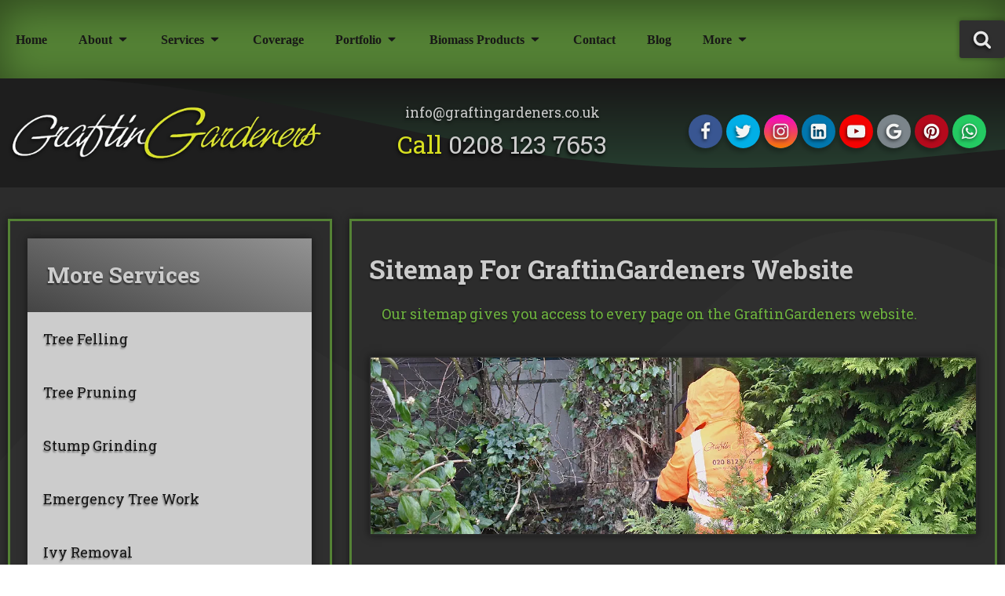

--- FILE ---
content_type: text/html; charset=UTF-8
request_url: https://www.graftingardeners.co.uk/sitemap/
body_size: 57465
content:
<!DOCTYPE html>
<html lang="en-GB" prefix="og: https://ogp.me/ns#" >
<head>
<meta charset="UTF-8">
<meta name="viewport" content="width=device-width, initial-scale=1.0">
<!-- WP_HEAD() START -->
<link rel="preload" as="style" href="https://www.graftingardeners.co.uk/wp-content/cache/perfmatters/www.graftingardeners.co.uk/fonts/f4a1c9c05a50.google-fonts.min.css" >
<link rel="stylesheet" href="https://www.graftingardeners.co.uk/wp-content/cache/perfmatters/www.graftingardeners.co.uk/fonts/f4a1c9c05a50.google-fonts.min.css">
<link rel='dns-prefetch' href='//googletagmanager.com'>
<link rel='dns-prefetch' href='//secure.gravatar.com'>
<link rel='dns-prefetch' href='//google.com'>

<!-- Search Engine Optimization by Rank Math - https://rankmath.com/ -->
<title>Sitemap For GraftinGardeners Ltd Website</title><link rel="preload" href="https://www.graftingardeners.co.uk/wp-content/uploads/2023/07/Our-Work-Fleet.webp" as="image"><link rel="preload" href="https://www.graftingardeners.co.uk/wp-content/uploads/2023/07/GraftinGardeners-Logo.webp" as="image" imagesrcset="https://www.graftingardeners.co.uk/wp-content/uploads/2023/07/GraftinGardeners-Logo.webp 554w, https://www.graftingardeners.co.uk/wp-content/uploads/2023/07/GraftinGardeners-Logo-480x78.webp 480w, https://www.graftingardeners.co.uk/wp-content/uploads/2023/07/GraftinGardeners-Logo-300x49.webp 300w" imagesizes="(max-width: 554px) 100vw, 554px" fetchpriority="high"><link rel="preload" href="https://www.graftingardeners.co.uk/wp-content/uploads/2023/08/Sitemap-Page-Banner.webp" as="image" imagesrcset="https://www.graftingardeners.co.uk/wp-content/uploads/2023/08/Sitemap-Page-Banner.webp 1200w, https://www.graftingardeners.co.uk/wp-content/uploads/2023/08/Sitemap-Page-Banner-480x140.webp 480w, https://www.graftingardeners.co.uk/wp-content/uploads/2023/08/Sitemap-Page-Banner-640x187.webp 640w, https://www.graftingardeners.co.uk/wp-content/uploads/2023/08/Sitemap-Page-Banner-720x210.webp 720w, https://www.graftingardeners.co.uk/wp-content/uploads/2023/08/Sitemap-Page-Banner-960x280.webp 960w, https://www.graftingardeners.co.uk/wp-content/uploads/2023/08/Sitemap-Page-Banner-1168x341.webp 1168w, https://www.graftingardeners.co.uk/wp-content/uploads/2023/08/Sitemap-Page-Banner-300x88.webp 300w, https://www.graftingardeners.co.uk/wp-content/uploads/2023/08/Sitemap-Page-Banner-768x224.webp 768w, https://www.graftingardeners.co.uk/wp-content/uploads/2023/08/Sitemap-Page-Banner-1024x299.webp 1024w" imagesizes="(max-width: 1200px) 100vw, 1200px" fetchpriority="high"><link rel="preload" href="https://www.graftingardeners.co.uk/wp-content/cache/nextend/web/googlefonts/081b02b82f137107f09e1ce836b9e21a.woff2" as="font" type="font/woff2" crossorigin>
<meta name="description" content="Sitemap. Here you will find all linked pages within the GraftinGardeners website. Use this page for short cuts and quick access to pages."/>
<meta name="robots" content="follow, index, max-snippet:-1, max-video-preview:-1, max-image-preview:large"/>
<link rel="canonical" href="https://www.graftingardeners.co.uk/sitemap/" />
<meta property="og:locale" content="en_GB" />
<meta property="og:type" content="article" />
<meta property="og:title" content="Sitemap For GraftinGardeners Ltd Website" />
<meta property="og:description" content="Sitemap. Here you will find all linked pages within the GraftinGardeners website. Use this page for short cuts and quick access to pages." />
<meta property="og:url" content="https://www.graftingardeners.co.uk/sitemap/" />
<meta property="og:site_name" content="GraftinGardeners Ltd" />
<meta property="og:updated_time" content="2024-03-29T07:01:29+00:00" />
<meta property="og:image" content="https://www.graftingardeners.co.uk/wp-content/uploads/2023/08/Sitemap-Page-Banner.webp" />
<meta property="og:image:secure_url" content="https://www.graftingardeners.co.uk/wp-content/uploads/2023/08/Sitemap-Page-Banner.webp" />
<meta property="og:image:width" content="1200" />
<meta property="og:image:height" content="350" />
<meta property="og:image:alt" content="Sitemap Page Banner" />
<meta property="og:image:type" content="image/webp" />
<meta property="article:published_time" content="2024-03-29T06:19:28+00:00" />
<meta property="article:modified_time" content="2024-03-29T07:01:29+00:00" />
<meta name="twitter:card" content="summary_large_image" />
<meta name="twitter:title" content="Sitemap For GraftinGardeners Ltd Website" />
<meta name="twitter:description" content="Sitemap. Here you will find all linked pages within the GraftinGardeners website. Use this page for short cuts and quick access to pages." />
<meta name="twitter:image" content="https://www.graftingardeners.co.uk/wp-content/uploads/2023/08/Sitemap-Page-Banner.webp" />
<meta name="twitter:label1" content="Time to read" />
<meta name="twitter:data1" content="Less than a minute" />
<script type="application/ld+json" class="rank-math-schema">{"@context":"https://schema.org","@graph":[{"@type":"Place","@id":"https://www.graftingardeners.co.uk/#place","geo":{"@type":"GeoCoordinates","latitude":"51.450984205506714","longitude":" -0.2488757453425167"},"hasMap":"https://www.google.com/maps/search/?api=1&amp;query=51.450984205506714, -0.2488757453425167","address":{"@type":"PostalAddress","streetAddress":"45 Swanwick Close","addressLocality":"Putney","addressRegion":"London","postalCode":"SW15 4ES","addressCountry":"United Kingdom"}},{"@type":["GeneralContractor","Organization"],"@id":"https://www.graftingardeners.co.uk/#organization","name":"GraftinGardeners Ltd","url":"https://www.graftingardeners.co.uk","email":"info@graftingardeners.co.uk","address":{"@type":"PostalAddress","streetAddress":"45 Swanwick Close","addressLocality":"Putney","addressRegion":"London","postalCode":"SW15 4ES","addressCountry":"United Kingdom"},"logo":{"@type":"ImageObject","@id":"https://www.graftingardeners.co.uk/#logo","url":"https://www.graftingardeners.co.uk/wp-content/uploads/2023/07/GraftinGardeners-Logo.webp","contentUrl":"https://www.graftingardeners.co.uk/wp-content/uploads/2023/07/GraftinGardeners-Logo.webp","caption":"GraftinGardeners Ltd","inLanguage":"en-GB","width":"554","height":"90"},"priceRange":"\u00a3\u00a3\u00a3","openingHours":["Monday,Tuesday,Wednesday,Thursday,Friday 08:00-18:00","Saturday 09:00-17:00"],"description":"Looking to hire an expert tree surgeon in London? You came to the right place. GraftinGardeners Ltd is a family run tree surgery company, offering an extensive range of tree surgery services for customers all over the county.\r\n\r\nWe are tree surgeons in London with unrivalled experience in tree care and maintenance and have been working in the arboricultural industry for over 15 years. We have a \u00a310 million public liability insurance policy and carry out all tree works to the British Standards (BS3998).\r\n\r\nWe run multiple teams of arborists, which consist of climbers and groundsmen. Each team member is fully qualified and has all relevant NPTC qualifications, ensuring all works are carried out to the highest possible standards with minimal disruption.","legalName":"GraftinGardeners Ltd","vatID":"GB182552893","foundingDate":"2009","numberOfEmployees":{"@type":"QuantitativeValue","value":"40"},"location":{"@id":"https://www.graftingardeners.co.uk/#place"},"image":{"@id":"https://www.graftingardeners.co.uk/#logo"},"telephone":"+44 208 123 7653"},{"@type":"WebSite","@id":"https://www.graftingardeners.co.uk/#website","url":"https://www.graftingardeners.co.uk","name":"GraftinGardeners Ltd","publisher":{"@id":"https://www.graftingardeners.co.uk/#organization"},"inLanguage":"en-GB"},{"@type":"ImageObject","@id":"https://www.graftingardeners.co.uk/wp-content/uploads/2023/08/Sitemap-Page-Banner.webp","url":"https://www.graftingardeners.co.uk/wp-content/uploads/2023/08/Sitemap-Page-Banner.webp","width":"1200","height":"350","caption":"Sitemap Page Banner","inLanguage":"en-GB"},{"@type":"BreadcrumbList","@id":"https://www.graftingardeners.co.uk/sitemap/#breadcrumb","itemListElement":[{"@type":"ListItem","position":"1","item":{"@id":"https://www.graftingardeners.co.uk","name":"Home"}},{"@type":"ListItem","position":"2","item":{"@id":"https://www.graftingardeners.co.uk/sitemap/","name":"Sitemap"}}]},{"@type":"WebPage","@id":"https://www.graftingardeners.co.uk/sitemap/#webpage","url":"https://www.graftingardeners.co.uk/sitemap/","name":"Sitemap For GraftinGardeners Ltd Website","datePublished":"2024-03-29T06:19:28+00:00","dateModified":"2024-03-29T07:01:29+00:00","isPartOf":{"@id":"https://www.graftingardeners.co.uk/#website"},"primaryImageOfPage":{"@id":"https://www.graftingardeners.co.uk/wp-content/uploads/2023/08/Sitemap-Page-Banner.webp"},"inLanguage":"en-GB","breadcrumb":{"@id":"https://www.graftingardeners.co.uk/sitemap/#breadcrumb"}},{"@type":"Person","@id":"https://www.graftingardeners.co.uk/author/ggs/","name":"ggs","url":"https://www.graftingardeners.co.uk/author/ggs/","image":{"@type":"ImageObject","@id":"https://www.graftingardeners.co.uk/wp-content/litespeed/avatar/9b450cd4bc75818454c67768614b7364.jpg?ver=1769035988","url":"https://www.graftingardeners.co.uk/wp-content/litespeed/avatar/9b450cd4bc75818454c67768614b7364.jpg?ver=1769035988","caption":"ggs","inLanguage":"en-GB"},"sameAs":["https://www.graftingardeners.co.uk"],"worksFor":{"@id":"https://www.graftingardeners.co.uk/#organization"}},{"@type":"Article","headline":"Sitemap For GraftinGardeners Ltd Website","keywords":"Sitemap","datePublished":"2024-03-29T06:19:28+00:00","dateModified":"2024-03-29T07:01:29+00:00","author":{"@id":"https://www.graftingardeners.co.uk/author/ggs/","name":"ggs"},"publisher":{"@id":"https://www.graftingardeners.co.uk/#organization"},"description":"Sitemap. Here you will find all linked pages within the GraftinGardeners website. Use this page for short cuts and quick access to pages.","name":"Sitemap For GraftinGardeners Ltd Website","@id":"https://www.graftingardeners.co.uk/sitemap/#richSnippet","isPartOf":{"@id":"https://www.graftingardeners.co.uk/sitemap/#webpage"},"image":{"@id":"https://www.graftingardeners.co.uk/wp-content/uploads/2023/08/Sitemap-Page-Banner.webp"},"inLanguage":"en-GB","mainEntityOfPage":{"@id":"https://www.graftingardeners.co.uk/sitemap/#webpage"}}]}</script>
<!-- /Rank Math WordPress SEO plugin -->



<link rel='dns-prefetch' href='//connect.facebook.net' />
<link rel='dns-prefetch' href='//www.google-analytics.com' />
<link rel='dns-prefetch' href='//www.googletagmanager.com' />
<style id='wp-img-auto-sizes-contain-inline-css'>
img:is([sizes=auto i],[sizes^="auto," i]){contain-intrinsic-size:3000px 1500px}
/*# sourceURL=wp-img-auto-sizes-contain-inline-css */
</style>

<link rel='stylesheet' id='formidable-css' href='https://www.graftingardeners.co.uk/wp-content/plugins/formidable/css/formidableforms.css' media='all' />
<style id='wp-block-library-inline-css'>
:root{--wp-block-synced-color:#7a00df;--wp-block-synced-color--rgb:122,0,223;--wp-bound-block-color:var(--wp-block-synced-color);--wp-editor-canvas-background:#ddd;--wp-admin-theme-color:#007cba;--wp-admin-theme-color--rgb:0,124,186;--wp-admin-theme-color-darker-10:#006ba1;--wp-admin-theme-color-darker-10--rgb:0,107,160.5;--wp-admin-theme-color-darker-20:#005a87;--wp-admin-theme-color-darker-20--rgb:0,90,135;--wp-admin-border-width-focus:2px}@media (min-resolution:192dpi){:root{--wp-admin-border-width-focus:1.5px}}.wp-element-button{cursor:pointer}:root .has-very-light-gray-background-color{background-color:#eee}:root .has-very-dark-gray-background-color{background-color:#313131}:root .has-very-light-gray-color{color:#eee}:root .has-very-dark-gray-color{color:#313131}:root .has-vivid-green-cyan-to-vivid-cyan-blue-gradient-background{background:linear-gradient(135deg,#00d084,#0693e3)}:root .has-purple-crush-gradient-background{background:linear-gradient(135deg,#34e2e4,#4721fb 50%,#ab1dfe)}:root .has-hazy-dawn-gradient-background{background:linear-gradient(135deg,#faaca8,#dad0ec)}:root .has-subdued-olive-gradient-background{background:linear-gradient(135deg,#fafae1,#67a671)}:root .has-atomic-cream-gradient-background{background:linear-gradient(135deg,#fdd79a,#004a59)}:root .has-nightshade-gradient-background{background:linear-gradient(135deg,#330968,#31cdcf)}:root .has-midnight-gradient-background{background:linear-gradient(135deg,#020381,#2874fc)}:root{--wp--preset--font-size--normal:16px;--wp--preset--font-size--huge:42px}.has-regular-font-size{font-size:1em}.has-larger-font-size{font-size:2.625em}.has-normal-font-size{font-size:var(--wp--preset--font-size--normal)}.has-huge-font-size{font-size:var(--wp--preset--font-size--huge)}.has-text-align-center{text-align:center}.has-text-align-left{text-align:left}.has-text-align-right{text-align:right}.has-fit-text{white-space:nowrap!important}#end-resizable-editor-section{display:none}.aligncenter{clear:both}.items-justified-left{justify-content:flex-start}.items-justified-center{justify-content:center}.items-justified-right{justify-content:flex-end}.items-justified-space-between{justify-content:space-between}.screen-reader-text{border:0;clip-path:inset(50%);height:1px;margin:-1px;overflow:hidden;padding:0;position:absolute;width:1px;word-wrap:normal!important}.screen-reader-text:focus{background-color:#ddd;clip-path:none;color:#444;display:block;font-size:1em;height:auto;left:5px;line-height:normal;padding:15px 23px 14px;text-decoration:none;top:5px;width:auto;z-index:100000}html :where(.has-border-color){border-style:solid}html :where([style*=border-top-color]){border-top-style:solid}html :where([style*=border-right-color]){border-right-style:solid}html :where([style*=border-bottom-color]){border-bottom-style:solid}html :where([style*=border-left-color]){border-left-style:solid}html :where([style*=border-width]){border-style:solid}html :where([style*=border-top-width]){border-top-style:solid}html :where([style*=border-right-width]){border-right-style:solid}html :where([style*=border-bottom-width]){border-bottom-style:solid}html :where([style*=border-left-width]){border-left-style:solid}html :where(img[class*=wp-image-]){height:auto;max-width:100%}:where(figure){margin:0 0 1em}html :where(.is-position-sticky){--wp-admin--admin-bar--position-offset:var(--wp-admin--admin-bar--height,0px)}@media screen and (max-width:600px){html :where(.is-position-sticky){--wp-admin--admin-bar--position-offset:0px}}
/*# sourceURL=/wp-includes/css/dist/block-library/common.min.css */
</style>
<link rel='stylesheet' id='automaticcss-core-css' href='https://www.graftingardeners.co.uk/wp-content/uploads/automatic-css/automatic.css' media='all' />
<style id='automaticcss-core-inline-css'>
/* File: automatic-custom-css.css - Version: 3.3.6 - Generated: 2025-12-09 12:26:15 */
p {
  hyphens: none !important;
}

/*# sourceURL=automaticcss-core-inline-css */
</style>
<link rel='stylesheet' id='automaticcss-gutenberg-css' href='https://www.graftingardeners.co.uk/wp-content/uploads/automatic-css/automatic-gutenberg.css' media='all' />
<style id='global-styles-inline-css'>
:root{--wp--preset--aspect-ratio--square: 1;--wp--preset--aspect-ratio--4-3: 4/3;--wp--preset--aspect-ratio--3-4: 3/4;--wp--preset--aspect-ratio--3-2: 3/2;--wp--preset--aspect-ratio--2-3: 2/3;--wp--preset--aspect-ratio--16-9: 16/9;--wp--preset--aspect-ratio--9-16: 9/16;--wp--preset--color--black: #000000;--wp--preset--color--cyan-bluish-gray: #abb8c3;--wp--preset--color--white: #ffffff;--wp--preset--color--pale-pink: #f78da7;--wp--preset--color--vivid-red: #cf2e2e;--wp--preset--color--luminous-vivid-orange: #ff6900;--wp--preset--color--luminous-vivid-amber: #fcb900;--wp--preset--color--light-green-cyan: #7bdcb5;--wp--preset--color--vivid-green-cyan: #00d084;--wp--preset--color--pale-cyan-blue: #8ed1fc;--wp--preset--color--vivid-cyan-blue: #0693e3;--wp--preset--color--vivid-purple: #9b51e0;--wp--preset--color--base: #f9f9f9;--wp--preset--color--base-2: #ffffff;--wp--preset--color--contrast: #111111;--wp--preset--color--contrast-2: #636363;--wp--preset--color--contrast-3: #A4A4A4;--wp--preset--color--accent: #cfcabe;--wp--preset--color--accent-2: #c2a990;--wp--preset--color--accent-3: #d8613c;--wp--preset--color--accent-4: #b1c5a4;--wp--preset--color--accent-5: #b5bdbc;--wp--preset--gradient--vivid-cyan-blue-to-vivid-purple: linear-gradient(135deg,rgb(6,147,227) 0%,rgb(155,81,224) 100%);--wp--preset--gradient--light-green-cyan-to-vivid-green-cyan: linear-gradient(135deg,rgb(122,220,180) 0%,rgb(0,208,130) 100%);--wp--preset--gradient--luminous-vivid-amber-to-luminous-vivid-orange: linear-gradient(135deg,rgb(252,185,0) 0%,rgb(255,105,0) 100%);--wp--preset--gradient--luminous-vivid-orange-to-vivid-red: linear-gradient(135deg,rgb(255,105,0) 0%,rgb(207,46,46) 100%);--wp--preset--gradient--very-light-gray-to-cyan-bluish-gray: linear-gradient(135deg,rgb(238,238,238) 0%,rgb(169,184,195) 100%);--wp--preset--gradient--cool-to-warm-spectrum: linear-gradient(135deg,rgb(74,234,220) 0%,rgb(151,120,209) 20%,rgb(207,42,186) 40%,rgb(238,44,130) 60%,rgb(251,105,98) 80%,rgb(254,248,76) 100%);--wp--preset--gradient--blush-light-purple: linear-gradient(135deg,rgb(255,206,236) 0%,rgb(152,150,240) 100%);--wp--preset--gradient--blush-bordeaux: linear-gradient(135deg,rgb(254,205,165) 0%,rgb(254,45,45) 50%,rgb(107,0,62) 100%);--wp--preset--gradient--luminous-dusk: linear-gradient(135deg,rgb(255,203,112) 0%,rgb(199,81,192) 50%,rgb(65,88,208) 100%);--wp--preset--gradient--pale-ocean: linear-gradient(135deg,rgb(255,245,203) 0%,rgb(182,227,212) 50%,rgb(51,167,181) 100%);--wp--preset--gradient--electric-grass: linear-gradient(135deg,rgb(202,248,128) 0%,rgb(113,206,126) 100%);--wp--preset--gradient--midnight: linear-gradient(135deg,rgb(2,3,129) 0%,rgb(40,116,252) 100%);--wp--preset--gradient--gradient-1: linear-gradient(to bottom, #cfcabe 0%, #F9F9F9 100%);--wp--preset--gradient--gradient-2: linear-gradient(to bottom, #C2A990 0%, #F9F9F9 100%);--wp--preset--gradient--gradient-3: linear-gradient(to bottom, #D8613C 0%, #F9F9F9 100%);--wp--preset--gradient--gradient-4: linear-gradient(to bottom, #B1C5A4 0%, #F9F9F9 100%);--wp--preset--gradient--gradient-5: linear-gradient(to bottom, #B5BDBC 0%, #F9F9F9 100%);--wp--preset--gradient--gradient-6: linear-gradient(to bottom, #A4A4A4 0%, #F9F9F9 100%);--wp--preset--gradient--gradient-7: linear-gradient(to bottom, #cfcabe 50%, #F9F9F9 50%);--wp--preset--gradient--gradient-8: linear-gradient(to bottom, #C2A990 50%, #F9F9F9 50%);--wp--preset--gradient--gradient-9: linear-gradient(to bottom, #D8613C 50%, #F9F9F9 50%);--wp--preset--gradient--gradient-10: linear-gradient(to bottom, #B1C5A4 50%, #F9F9F9 50%);--wp--preset--gradient--gradient-11: linear-gradient(to bottom, #B5BDBC 50%, #F9F9F9 50%);--wp--preset--gradient--gradient-12: linear-gradient(to bottom, #A4A4A4 50%, #F9F9F9 50%);--wp--preset--font-size--small: 0.9rem;--wp--preset--font-size--medium: 1.05rem;--wp--preset--font-size--large: clamp(1.39rem, 1.39rem + ((1vw - 0.2rem) * 0.767), 1.85rem);--wp--preset--font-size--x-large: clamp(1.85rem, 1.85rem + ((1vw - 0.2rem) * 1.083), 2.5rem);--wp--preset--font-size--xx-large: clamp(2.5rem, 2.5rem + ((1vw - 0.2rem) * 1.283), 3.27rem);--wp--preset--font-family--body: "Inter", sans-serif;--wp--preset--font-family--heading: Cardo;--wp--preset--font-family--system-sans-serif: -apple-system, BlinkMacSystemFont, avenir next, avenir, segoe ui, helvetica neue, helvetica, Cantarell, Ubuntu, roboto, noto, arial, sans-serif;--wp--preset--font-family--system-serif: Iowan Old Style, Apple Garamond, Baskerville, Times New Roman, Droid Serif, Times, Source Serif Pro, serif, Apple Color Emoji, Segoe UI Emoji, Segoe UI Symbol;--wp--preset--spacing--20: min(1.5rem, 2vw);--wp--preset--spacing--30: min(2.5rem, 3vw);--wp--preset--spacing--40: min(4rem, 5vw);--wp--preset--spacing--50: min(6.5rem, 8vw);--wp--preset--spacing--60: min(10.5rem, 13vw);--wp--preset--spacing--70: 3.38rem;--wp--preset--spacing--80: 5.06rem;--wp--preset--spacing--10: 1rem;--wp--preset--shadow--natural: 6px 6px 9px rgba(0, 0, 0, 0.2);--wp--preset--shadow--deep: 12px 12px 50px rgba(0, 0, 0, 0.4);--wp--preset--shadow--sharp: 6px 6px 0px rgba(0, 0, 0, 0.2);--wp--preset--shadow--outlined: 6px 6px 0px -3px rgb(255, 255, 255), 6px 6px rgb(0, 0, 0);--wp--preset--shadow--crisp: 6px 6px 0px rgb(0, 0, 0);}:root { --wp--style--global--content-size: 620px;--wp--style--global--wide-size: 1280px; }:where(body) { margin: 0; }.wp-site-blocks { padding-top: var(--wp--style--root--padding-top); padding-bottom: var(--wp--style--root--padding-bottom); }.has-global-padding { padding-right: var(--wp--style--root--padding-right); padding-left: var(--wp--style--root--padding-left); }.has-global-padding > .alignfull { margin-right: calc(var(--wp--style--root--padding-right) * -1); margin-left: calc(var(--wp--style--root--padding-left) * -1); }.has-global-padding :where(:not(.alignfull.is-layout-flow) > .has-global-padding:not(.wp-block-block, .alignfull)) { padding-right: 0; padding-left: 0; }.has-global-padding :where(:not(.alignfull.is-layout-flow) > .has-global-padding:not(.wp-block-block, .alignfull)) > .alignfull { margin-left: 0; margin-right: 0; }.wp-site-blocks > .alignleft { float: left; margin-right: 2em; }.wp-site-blocks > .alignright { float: right; margin-left: 2em; }.wp-site-blocks > .aligncenter { justify-content: center; margin-left: auto; margin-right: auto; }:where(.wp-site-blocks) > * { margin-block-start: 1.2rem; margin-block-end: 0; }:where(.wp-site-blocks) > :first-child { margin-block-start: 0; }:where(.wp-site-blocks) > :last-child { margin-block-end: 0; }:root { --wp--style--block-gap: 1.2rem; }:root :where(.is-layout-flow) > :first-child{margin-block-start: 0;}:root :where(.is-layout-flow) > :last-child{margin-block-end: 0;}:root :where(.is-layout-flow) > *{margin-block-start: 1.2rem;margin-block-end: 0;}:root :where(.is-layout-constrained) > :first-child{margin-block-start: 0;}:root :where(.is-layout-constrained) > :last-child{margin-block-end: 0;}:root :where(.is-layout-constrained) > *{margin-block-start: 1.2rem;margin-block-end: 0;}:root :where(.is-layout-flex){gap: 1.2rem;}:root :where(.is-layout-grid){gap: 1.2rem;}.is-layout-flow > .alignleft{float: left;margin-inline-start: 0;margin-inline-end: 2em;}.is-layout-flow > .alignright{float: right;margin-inline-start: 2em;margin-inline-end: 0;}.is-layout-flow > .aligncenter{margin-left: auto !important;margin-right: auto !important;}.is-layout-constrained > .alignleft{float: left;margin-inline-start: 0;margin-inline-end: 2em;}.is-layout-constrained > .alignright{float: right;margin-inline-start: 2em;margin-inline-end: 0;}.is-layout-constrained > .aligncenter{margin-left: auto !important;margin-right: auto !important;}.is-layout-constrained > :where(:not(.alignleft):not(.alignright):not(.alignfull)){max-width: var(--wp--style--global--content-size);margin-left: auto !important;margin-right: auto !important;}.is-layout-constrained > .alignwide{max-width: var(--wp--style--global--wide-size);}body .is-layout-flex{display: flex;}.is-layout-flex{flex-wrap: wrap;align-items: center;}.is-layout-flex > :is(*, div){margin: 0;}body .is-layout-grid{display: grid;}.is-layout-grid > :is(*, div){margin: 0;}body{background-color: var(--wp--preset--color--base);color: var(--wp--preset--color--contrast);font-family: var(--wp--preset--font-family--body);font-size: var(--wp--preset--font-size--medium);font-style: normal;font-weight: 400;line-height: 1.55;--wp--style--root--padding-top: 0px;--wp--style--root--padding-right: var(--wp--preset--spacing--50);--wp--style--root--padding-bottom: 0px;--wp--style--root--padding-left: var(--wp--preset--spacing--50);}a:where(:not(.wp-element-button)){color: var(--wp--preset--color--contrast);text-decoration: underline;}:root :where(a:where(:not(.wp-element-button)):hover){text-decoration: none;}h1, h2, h3, h4, h5, h6{color: var(--wp--preset--color--contrast);font-family: var(--wp--preset--font-family--heading);font-weight: 400;line-height: 1.2;}h1{font-size: var(--wp--preset--font-size--xx-large);line-height: 1.15;}h2{font-size: var(--wp--preset--font-size--x-large);}h3{font-size: var(--wp--preset--font-size--large);}h4{font-size: clamp(1.1rem, 1.1rem + ((1vw - 0.2rem) * 0.767), 1.5rem);}h5{font-size: var(--wp--preset--font-size--medium);}h6{font-size: var(--wp--preset--font-size--small);}:root :where(.wp-element-button, .wp-block-button__link){background-color: var(--wp--preset--color--contrast);border-radius: .33rem;border-color: var(--wp--preset--color--contrast);border-width: 0;color: var(--wp--preset--color--base);font-family: inherit;font-size: var(--wp--preset--font-size--small);font-style: normal;font-weight: 500;letter-spacing: inherit;line-height: inherit;padding-top: 0.6rem;padding-right: 1rem;padding-bottom: 0.6rem;padding-left: 1rem;text-decoration: none;text-transform: inherit;}:root :where(.wp-element-button:hover, .wp-block-button__link:hover){background-color: var(--wp--preset--color--contrast-2);border-color: var(--wp--preset--color--contrast-2);color: var(--wp--preset--color--base);}:root :where(.wp-element-button:focus, .wp-block-button__link:focus){background-color: var(--wp--preset--color--contrast-2);border-color: var(--wp--preset--color--contrast-2);color: var(--wp--preset--color--base);outline-color: var(--wp--preset--color--contrast);outline-offset: 2px;}:root :where(.wp-element-button:active, .wp-block-button__link:active){background-color: var(--wp--preset--color--contrast);color: var(--wp--preset--color--base);}:root :where(.wp-element-caption, .wp-block-audio figcaption, .wp-block-embed figcaption, .wp-block-gallery figcaption, .wp-block-image figcaption, .wp-block-table figcaption, .wp-block-video figcaption){color: var(--wp--preset--color--contrast-2);font-family: var(--wp--preset--font-family--body);font-size: 0.8rem;}.has-black-color{color: var(--wp--preset--color--black) !important;}.has-cyan-bluish-gray-color{color: var(--wp--preset--color--cyan-bluish-gray) !important;}.has-white-color{color: var(--wp--preset--color--white) !important;}.has-pale-pink-color{color: var(--wp--preset--color--pale-pink) !important;}.has-vivid-red-color{color: var(--wp--preset--color--vivid-red) !important;}.has-luminous-vivid-orange-color{color: var(--wp--preset--color--luminous-vivid-orange) !important;}.has-luminous-vivid-amber-color{color: var(--wp--preset--color--luminous-vivid-amber) !important;}.has-light-green-cyan-color{color: var(--wp--preset--color--light-green-cyan) !important;}.has-vivid-green-cyan-color{color: var(--wp--preset--color--vivid-green-cyan) !important;}.has-pale-cyan-blue-color{color: var(--wp--preset--color--pale-cyan-blue) !important;}.has-vivid-cyan-blue-color{color: var(--wp--preset--color--vivid-cyan-blue) !important;}.has-vivid-purple-color{color: var(--wp--preset--color--vivid-purple) !important;}.has-base-color{color: var(--wp--preset--color--base) !important;}.has-base-2-color{color: var(--wp--preset--color--base-2) !important;}.has-contrast-color{color: var(--wp--preset--color--contrast) !important;}.has-contrast-2-color{color: var(--wp--preset--color--contrast-2) !important;}.has-contrast-3-color{color: var(--wp--preset--color--contrast-3) !important;}.has-accent-color{color: var(--wp--preset--color--accent) !important;}.has-accent-2-color{color: var(--wp--preset--color--accent-2) !important;}.has-accent-3-color{color: var(--wp--preset--color--accent-3) !important;}.has-accent-4-color{color: var(--wp--preset--color--accent-4) !important;}.has-accent-5-color{color: var(--wp--preset--color--accent-5) !important;}.has-black-background-color{background-color: var(--wp--preset--color--black) !important;}.has-cyan-bluish-gray-background-color{background-color: var(--wp--preset--color--cyan-bluish-gray) !important;}.has-white-background-color{background-color: var(--wp--preset--color--white) !important;}.has-pale-pink-background-color{background-color: var(--wp--preset--color--pale-pink) !important;}.has-vivid-red-background-color{background-color: var(--wp--preset--color--vivid-red) !important;}.has-luminous-vivid-orange-background-color{background-color: var(--wp--preset--color--luminous-vivid-orange) !important;}.has-luminous-vivid-amber-background-color{background-color: var(--wp--preset--color--luminous-vivid-amber) !important;}.has-light-green-cyan-background-color{background-color: var(--wp--preset--color--light-green-cyan) !important;}.has-vivid-green-cyan-background-color{background-color: var(--wp--preset--color--vivid-green-cyan) !important;}.has-pale-cyan-blue-background-color{background-color: var(--wp--preset--color--pale-cyan-blue) !important;}.has-vivid-cyan-blue-background-color{background-color: var(--wp--preset--color--vivid-cyan-blue) !important;}.has-vivid-purple-background-color{background-color: var(--wp--preset--color--vivid-purple) !important;}.has-base-background-color{background-color: var(--wp--preset--color--base) !important;}.has-base-2-background-color{background-color: var(--wp--preset--color--base-2) !important;}.has-contrast-background-color{background-color: var(--wp--preset--color--contrast) !important;}.has-contrast-2-background-color{background-color: var(--wp--preset--color--contrast-2) !important;}.has-contrast-3-background-color{background-color: var(--wp--preset--color--contrast-3) !important;}.has-accent-background-color{background-color: var(--wp--preset--color--accent) !important;}.has-accent-2-background-color{background-color: var(--wp--preset--color--accent-2) !important;}.has-accent-3-background-color{background-color: var(--wp--preset--color--accent-3) !important;}.has-accent-4-background-color{background-color: var(--wp--preset--color--accent-4) !important;}.has-accent-5-background-color{background-color: var(--wp--preset--color--accent-5) !important;}.has-black-border-color{border-color: var(--wp--preset--color--black) !important;}.has-cyan-bluish-gray-border-color{border-color: var(--wp--preset--color--cyan-bluish-gray) !important;}.has-white-border-color{border-color: var(--wp--preset--color--white) !important;}.has-pale-pink-border-color{border-color: var(--wp--preset--color--pale-pink) !important;}.has-vivid-red-border-color{border-color: var(--wp--preset--color--vivid-red) !important;}.has-luminous-vivid-orange-border-color{border-color: var(--wp--preset--color--luminous-vivid-orange) !important;}.has-luminous-vivid-amber-border-color{border-color: var(--wp--preset--color--luminous-vivid-amber) !important;}.has-light-green-cyan-border-color{border-color: var(--wp--preset--color--light-green-cyan) !important;}.has-vivid-green-cyan-border-color{border-color: var(--wp--preset--color--vivid-green-cyan) !important;}.has-pale-cyan-blue-border-color{border-color: var(--wp--preset--color--pale-cyan-blue) !important;}.has-vivid-cyan-blue-border-color{border-color: var(--wp--preset--color--vivid-cyan-blue) !important;}.has-vivid-purple-border-color{border-color: var(--wp--preset--color--vivid-purple) !important;}.has-base-border-color{border-color: var(--wp--preset--color--base) !important;}.has-base-2-border-color{border-color: var(--wp--preset--color--base-2) !important;}.has-contrast-border-color{border-color: var(--wp--preset--color--contrast) !important;}.has-contrast-2-border-color{border-color: var(--wp--preset--color--contrast-2) !important;}.has-contrast-3-border-color{border-color: var(--wp--preset--color--contrast-3) !important;}.has-accent-border-color{border-color: var(--wp--preset--color--accent) !important;}.has-accent-2-border-color{border-color: var(--wp--preset--color--accent-2) !important;}.has-accent-3-border-color{border-color: var(--wp--preset--color--accent-3) !important;}.has-accent-4-border-color{border-color: var(--wp--preset--color--accent-4) !important;}.has-accent-5-border-color{border-color: var(--wp--preset--color--accent-5) !important;}.has-vivid-cyan-blue-to-vivid-purple-gradient-background{background: var(--wp--preset--gradient--vivid-cyan-blue-to-vivid-purple) !important;}.has-light-green-cyan-to-vivid-green-cyan-gradient-background{background: var(--wp--preset--gradient--light-green-cyan-to-vivid-green-cyan) !important;}.has-luminous-vivid-amber-to-luminous-vivid-orange-gradient-background{background: var(--wp--preset--gradient--luminous-vivid-amber-to-luminous-vivid-orange) !important;}.has-luminous-vivid-orange-to-vivid-red-gradient-background{background: var(--wp--preset--gradient--luminous-vivid-orange-to-vivid-red) !important;}.has-very-light-gray-to-cyan-bluish-gray-gradient-background{background: var(--wp--preset--gradient--very-light-gray-to-cyan-bluish-gray) !important;}.has-cool-to-warm-spectrum-gradient-background{background: var(--wp--preset--gradient--cool-to-warm-spectrum) !important;}.has-blush-light-purple-gradient-background{background: var(--wp--preset--gradient--blush-light-purple) !important;}.has-blush-bordeaux-gradient-background{background: var(--wp--preset--gradient--blush-bordeaux) !important;}.has-luminous-dusk-gradient-background{background: var(--wp--preset--gradient--luminous-dusk) !important;}.has-pale-ocean-gradient-background{background: var(--wp--preset--gradient--pale-ocean) !important;}.has-electric-grass-gradient-background{background: var(--wp--preset--gradient--electric-grass) !important;}.has-midnight-gradient-background{background: var(--wp--preset--gradient--midnight) !important;}.has-gradient-1-gradient-background{background: var(--wp--preset--gradient--gradient-1) !important;}.has-gradient-2-gradient-background{background: var(--wp--preset--gradient--gradient-2) !important;}.has-gradient-3-gradient-background{background: var(--wp--preset--gradient--gradient-3) !important;}.has-gradient-4-gradient-background{background: var(--wp--preset--gradient--gradient-4) !important;}.has-gradient-5-gradient-background{background: var(--wp--preset--gradient--gradient-5) !important;}.has-gradient-6-gradient-background{background: var(--wp--preset--gradient--gradient-6) !important;}.has-gradient-7-gradient-background{background: var(--wp--preset--gradient--gradient-7) !important;}.has-gradient-8-gradient-background{background: var(--wp--preset--gradient--gradient-8) !important;}.has-gradient-9-gradient-background{background: var(--wp--preset--gradient--gradient-9) !important;}.has-gradient-10-gradient-background{background: var(--wp--preset--gradient--gradient-10) !important;}.has-gradient-11-gradient-background{background: var(--wp--preset--gradient--gradient-11) !important;}.has-gradient-12-gradient-background{background: var(--wp--preset--gradient--gradient-12) !important;}.has-small-font-size{font-size: var(--wp--preset--font-size--small) !important;}.has-medium-font-size{font-size: var(--wp--preset--font-size--medium) !important;}.has-large-font-size{font-size: var(--wp--preset--font-size--large) !important;}.has-x-large-font-size{font-size: var(--wp--preset--font-size--x-large) !important;}.has-xx-large-font-size{font-size: var(--wp--preset--font-size--xx-large) !important;}.has-body-font-family{font-family: var(--wp--preset--font-family--body) !important;}.has-heading-font-family{font-family: var(--wp--preset--font-family--heading) !important;}.has-system-sans-serif-font-family{font-family: var(--wp--preset--font-family--system-sans-serif) !important;}.has-system-serif-font-family{font-family: var(--wp--preset--font-family--system-serif) !important;}
img#image-152-14547 {
    margin-bottom: 20px !important;
}


.sub-menu .menu-item a {
    padding-top: 11px !important;
    padding-bottom: 11px !important;
}

p {
    hyphens: none !important;
}:where(.wp-site-blocks *:focus){outline-width:2px;outline-style:solid}
/*# sourceURL=global-styles-inline-css */
</style>
<link rel='stylesheet' id='wpa-css-css' href='https://www.graftingardeners.co.uk/wp-content/plugins/honeypot/includes/css/wpa.css' media='all' />
<link rel='stylesheet' id='oxygen-css' href='https://www.graftingardeners.co.uk/wp-content/plugins/oxygen/component-framework/oxygen.css' media='all' />
<link rel='stylesheet' id='grw-public-main-css-css' href='https://www.graftingardeners.co.uk/wp-content/plugins/widget-google-reviews/assets/css/public-main.css' media='all' />
<!--n2css--><!--n2js--><script src="https://www.graftingardeners.co.uk/wp-includes/js/jquery/jquery.min.js" id="jquery-core-js"></script>
<script defer="defer" src="https://www.graftingardeners.co.uk/wp-content/plugins/widget-google-reviews/assets/js/public-main.js" id="grw-public-main-js-js"></script>
<link rel="https://api.w.org/" href="https://www.graftingardeners.co.uk/wp-json/" /><link rel="alternate" title="JSON" type="application/json" href="https://www.graftingardeners.co.uk/wp-json/wp/v2/pages/1908" /><script>document.documentElement.className += " js";</script>
<style>.recentcomments a{display:inline !important;padding:0 !important;margin:0 !important;}</style><style class='wp-fonts-local'>
@font-face{font-family:Inter;font-style:normal;font-weight:300 900;font-display:fallback;src:url('https://www.graftingardeners.co.uk/wp-content/themes/oxygen-is-not-a-theme/assets/fonts/inter/Inter-VariableFont_slnt,wght.woff2') format('woff2');font-stretch:normal;}
@font-face{font-family:Cardo;font-style:normal;font-weight:400;font-display:fallback;src:url('https://www.graftingardeners.co.uk/wp-content/themes/oxygen-is-not-a-theme/assets/fonts/cardo/cardo_normal_400.woff2') format('woff2');}
@font-face{font-family:Cardo;font-style:italic;font-weight:400;font-display:fallback;src:url('https://www.graftingardeners.co.uk/wp-content/themes/oxygen-is-not-a-theme/assets/fonts/cardo/cardo_italic_400.woff2') format('woff2');}
@font-face{font-family:Cardo;font-style:normal;font-weight:700;font-display:fallback;src:url('https://www.graftingardeners.co.uk/wp-content/themes/oxygen-is-not-a-theme/assets/fonts/cardo/cardo_normal_700.woff2') format('woff2');}
</style>
<link rel='stylesheet' id='oxygen-cache-12311-css' href='//www.graftingardeners.co.uk/wp-content/uploads/oxygen/css/12311.css' media='all' />
<link rel='stylesheet' id='oxygen-cache-12312-css' href='//www.graftingardeners.co.uk/wp-content/uploads/oxygen/css/12312.css' media='all' />
<link rel='stylesheet' id='oxygen-cache-12313-css' href='//www.graftingardeners.co.uk/wp-content/uploads/oxygen/css/12313.css' media='all' />
<link rel='stylesheet' id='oxygen-cache-12314-css' href='//www.graftingardeners.co.uk/wp-content/uploads/oxygen/css/12314.css' media='all' />
<link rel='stylesheet' id='oxygen-cache-12315-css' href='//www.graftingardeners.co.uk/wp-content/uploads/oxygen/css/12315.css' media='all' />
<link rel='stylesheet' id='oxygen-cache-12316-css' href='//www.graftingardeners.co.uk/wp-content/uploads/oxygen/css/12316.css' media='all' />
<link rel='stylesheet' id='oxygen-cache-12347-css' href='//www.graftingardeners.co.uk/wp-content/uploads/oxygen/css/12347.css' media='all' />
<link rel='stylesheet' id='oxygen-cache-12317-css' href='//www.graftingardeners.co.uk/wp-content/uploads/oxygen/css/12317.css' media='all' />
<link rel='stylesheet' id='oxygen-cache-12318-css' href='//www.graftingardeners.co.uk/wp-content/uploads/oxygen/css/12318.css' media='all' />
<link rel='stylesheet' id='oxygen-cache-6-css' href='//www.graftingardeners.co.uk/wp-content/uploads/oxygen/css/6.css' media='all' />
<link rel='stylesheet' id='oxygen-cache-10694-css' href='//www.graftingardeners.co.uk/wp-content/uploads/oxygen/css/10694.css' media='all' />
<link rel='stylesheet' id='oxygen-cache-1908-css' href='//www.graftingardeners.co.uk/wp-content/uploads/oxygen/css/1908.css' media='all' />
<link rel='stylesheet' id='oxygen-universal-styles-css' href='//www.graftingardeners.co.uk/wp-content/uploads/oxygen/css/universal.css' media='all' />
<link rel='stylesheet' id='automaticcss-oxygen-css' href='https://www.graftingardeners.co.uk/wp-content/uploads/automatic-css/automatic-oxygen.css' media='all' />
<noscript><style>.perfmatters-lazy[data-src]{display:none !important;}</style></noscript><style>.perfmatters-lazy-youtube{position:relative;width:100%;max-width:100%;height:0;padding-bottom:56.23%;overflow:hidden}.perfmatters-lazy-youtube img{position:absolute;top:0;right:0;bottom:0;left:0;display:block;width:100%;max-width:100%;height:auto;margin:auto;border:none;cursor:pointer;transition:.5s all;-webkit-transition:.5s all;-moz-transition:.5s all}.perfmatters-lazy-youtube img:hover{-webkit-filter:brightness(75%)}.perfmatters-lazy-youtube .play{position:absolute;top:50%;left:50%;right:auto;width:68px;height:48px;margin-left:-34px;margin-top:-24px;background:url(https://www.graftingardeners.co.uk/wp-content/plugins/perfmatters/img/youtube.svg) no-repeat;background-position:center;background-size:cover;pointer-events:none;filter:grayscale(1)}.perfmatters-lazy-youtube:hover .play{filter:grayscale(0)}.perfmatters-lazy-youtube iframe{position:absolute;top:0;left:0;width:100%;height:100%;z-index:99}.wp-has-aspect-ratio .wp-block-embed__wrapper{position:relative;}.wp-has-aspect-ratio .perfmatters-lazy-youtube{position:absolute;top:0;right:0;bottom:0;left:0;width:100%;height:100%;padding-bottom:0}.perfmatters-lazy.pmloaded,.perfmatters-lazy.pmloaded>img,.perfmatters-lazy>img.pmloaded,.perfmatters-lazy[data-ll-status=entered]{animation:500ms pmFadeIn}@keyframes pmFadeIn{0%{opacity:0}100%{opacity:1}}body .perfmatters-lazy-css-bg:not([data-ll-status=entered]),body .perfmatters-lazy-css-bg:not([data-ll-status=entered]) *,body .perfmatters-lazy-css-bg:not([data-ll-status=entered])::before,body .perfmatters-lazy-css-bg:not([data-ll-status=entered])::after,body .perfmatters-lazy-css-bg:not([data-ll-status=entered]) *::before,body .perfmatters-lazy-css-bg:not([data-ll-status=entered]) *::after{background-image:none!important;will-change:transform;transition:opacity 0.025s ease-in,transform 0.025s ease-in!important;}</style><!-- END OF WP_HEAD() -->
</head>
<body class="wp-singular page-template-default page page-id-1908 wp-embed-responsive wp-theme-oxygen-is-not-a-theme  oxygen-body" >




						<header id="header-section" class="oxy-header-wrapper oxy-sticky-header oxy-overlay-header oxy-header" ><div id="sticky-menu-search-container" class="oxy-header-row" ><div class="oxy-header-container"><div id="_header_left-12-6" class="oxy-header-left" >
		<div id="main-menu" class="oxy-pro-menu main-menu " ><div class="oxy-pro-menu-mobile-open-icon " data-off-canvas-alignment=""><svg id="main-menu-open-icon"><use xlink:href="#FontAwesomeicon-bars"></use></svg></div>

                
        <div class="oxy-pro-menu-container  oxy-pro-menu-dropdown-links-visible-on-mobile oxy-pro-menu-dropdown-links-toggle oxy-pro-menu-show-dropdown" data-aos-duration="400" 

             data-oxy-pro-menu-dropdown-animation="flip-up"
             data-oxy-pro-menu-dropdown-animation-duration="0.6"
             data-entire-parent-toggles-dropdown="true"

             
                          data-oxy-pro-menu-dropdown-animation-duration="0.4"
             
                          data-oxy-pro-menu-dropdown-links-on-mobile="toggle">
             
            <div class="menu-main-menu-container"><ul id="menu-main-menu" class="oxy-pro-menu-list"><li id="menu-item-177" class="menu-item menu-item-type-post_type menu-item-object-page menu-item-home menu-item-177"><a href="https://www.graftingardeners.co.uk/">Home</a></li>
<li id="menu-item-178" class="menu-item menu-item-type-post_type menu-item-object-page menu-item-has-children menu-item-178"><a href="https://www.graftingardeners.co.uk/about-tree-surgery/">About</a>
<ul class="sub-menu">
	<li id="menu-item-2696" class="menu-item menu-item-type-custom menu-item-object-custom menu-item-2696"><a href="https://www.graftingardeners.co.uk/team-members/">Team Members</a></li>
	<li id="menu-item-1823" class="menu-item menu-item-type-post_type menu-item-object-page menu-item-1823"><a href="https://www.graftingardeners.co.uk/tree-surgery-testimonials/">Testimonials</a></li>
</ul>
</li>
<li id="menu-item-179" class="menu-item menu-item-type-post_type menu-item-object-page menu-item-has-children menu-item-179"><a href="https://www.graftingardeners.co.uk/tree-surgery-services-london/">Services</a>
<ul class="sub-menu">
	<li id="menu-item-1916" class="menu-item menu-item-type-post_type menu-item-object-page menu-item-1916"><a href="https://www.graftingardeners.co.uk/tree-felling/">Tree Felling</a></li>
	<li id="menu-item-1919" class="menu-item menu-item-type-post_type menu-item-object-page menu-item-1919"><a href="https://www.graftingardeners.co.uk/tree-pruning-london/">Tree Pruning</a></li>
	<li id="menu-item-1921" class="menu-item menu-item-type-post_type menu-item-object-page menu-item-1921"><a href="https://www.graftingardeners.co.uk/tree-stump-removal/">Stump Grinding</a></li>
	<li id="menu-item-1923" class="menu-item menu-item-type-post_type menu-item-object-page menu-item-1923"><a href="https://www.graftingardeners.co.uk/emergency-tree-work/">Emergency Tree Work</a></li>
	<li id="menu-item-14562" class="menu-item menu-item-type-post_type menu-item-object-page menu-item-14562"><a href="https://www.graftingardeners.co.uk/site-clearance-london/">Site Clearance</a></li>
	<li id="menu-item-1925" class="menu-item menu-item-type-post_type menu-item-object-page menu-item-1925"><a href="https://www.graftingardeners.co.uk/ivy-removal/">Ivy Removal</a></li>
	<li id="menu-item-1927" class="menu-item menu-item-type-post_type menu-item-object-page menu-item-1927"><a href="https://www.graftingardeners.co.uk/tree-planting/">Tree Planting</a></li>
	<li id="menu-item-1929" class="menu-item menu-item-type-post_type menu-item-object-page menu-item-1929"><a href="https://www.graftingardeners.co.uk/hedge-trimming/">Hedge Trimming</a></li>
	<li id="menu-item-1931" class="menu-item menu-item-type-post_type menu-item-object-page menu-item-1931"><a href="https://www.graftingardeners.co.uk/pollarding/">Tree Pollarding</a></li>
	<li id="menu-item-1933" class="menu-item menu-item-type-post_type menu-item-object-page menu-item-1933"><a href="https://www.graftingardeners.co.uk/tree-lighting/">Tree Lighting</a></li>
	<li id="menu-item-1935" class="menu-item menu-item-type-post_type menu-item-object-page menu-item-1935"><a href="https://www.graftingardeners.co.uk/tree-cable-bracing/">Tree Cable Bracing</a></li>
	<li id="menu-item-1937" class="menu-item menu-item-type-post_type menu-item-object-page menu-item-1937"><a href="https://www.graftingardeners.co.uk/tree-surveys/">Tree Surveys</a></li>
	<li id="menu-item-14605" class="menu-item menu-item-type-post_type menu-item-object-page menu-item-14605"><a href="https://www.graftingardeners.co.uk/bs-5837-tree-survey-london/">BS 5837 Tree Surveys &#038; Landscape Plans</a></li>
	<li id="menu-item-1939" class="menu-item menu-item-type-post_type menu-item-object-page menu-item-1939"><a href="https://www.graftingardeners.co.uk/commercial-tree-services/">Commercial Tree Services</a></li>
	<li id="menu-item-14809" class="menu-item menu-item-type-custom menu-item-object-custom menu-item-home menu-item-14809"><a href="https://www.graftingardeners.co.uk/">Tree Surgeons London</a></li>
</ul>
</li>
<li id="menu-item-1866" class="menu-item menu-item-type-post_type menu-item-object-page menu-item-1866"><a href="https://www.graftingardeners.co.uk/areas-covered/">Coverage</a></li>
<li id="menu-item-1879" class="menu-item menu-item-type-post_type menu-item-object-page menu-item-has-children menu-item-1879"><a href="https://www.graftingardeners.co.uk/tree-surgery-portfolio/">Portfolio</a>
<ul class="sub-menu">
	<li id="menu-item-180" class="menu-item menu-item-type-post_type menu-item-object-page menu-item-180"><a href="https://www.graftingardeners.co.uk/tree-surgery-gallery/">Gallery</a></li>
</ul>
</li>
<li id="menu-item-2697" class="menu-item menu-item-type-custom menu-item-object-custom menu-item-has-children menu-item-2697"><a href="#">Biomass Products</a>
<ul class="sub-menu">
	<li id="menu-item-1881" class="menu-item menu-item-type-post_type menu-item-object-page menu-item-1881"><a href="https://www.graftingardeners.co.uk/firewood-for-sale/">Firewood for Sale</a></li>
	<li id="menu-item-1883" class="menu-item menu-item-type-post_type menu-item-object-page menu-item-1883"><a href="https://www.graftingardeners.co.uk/wood-chip/">Biomass Wood Chip</a></li>
</ul>
</li>
<li id="menu-item-1885" class="menu-item menu-item-type-post_type menu-item-object-page menu-item-1885"><a href="https://www.graftingardeners.co.uk/tree-surgery-quotes/">Contact</a></li>
<li id="menu-item-181" class="menu-item menu-item-type-post_type menu-item-object-page menu-item-181"><a href="https://www.graftingardeners.co.uk/blog/">Blog</a></li>
<li id="menu-item-2698" class="menu-item menu-item-type-custom menu-item-object-custom menu-item-has-children menu-item-2698"><a href="#">More</a>
<ul class="sub-menu">
	<li id="menu-item-1887" class="menu-item menu-item-type-post_type menu-item-object-page menu-item-1887"><a href="https://www.graftingardeners.co.uk/tree-surgery-landlords-london/">Landlords</a></li>
	<li id="menu-item-1889" class="menu-item menu-item-type-post_type menu-item-object-page menu-item-1889"><a href="https://www.graftingardeners.co.uk/tree-surgery-homeowners-london/">Homeowners</a></li>
	<li id="menu-item-1891" class="menu-item menu-item-type-post_type menu-item-object-page menu-item-1891"><a href="https://www.graftingardeners.co.uk/tree-surgery-managing-agents-london/">Managing Agents</a></li>
	<li id="menu-item-1893" class="menu-item menu-item-type-post_type menu-item-object-page menu-item-1893"><a href="https://www.graftingardeners.co.uk/insured-qualified-tree-surgeons/">Insured &#038; Qualified</a></li>
	<li id="menu-item-1895" class="menu-item menu-item-type-post_type menu-item-object-page menu-item-1895"><a href="https://www.graftingardeners.co.uk/tree-conservation-areas/">Tree Conservation Areas</a></li>
	<li id="menu-item-1897" class="menu-item menu-item-type-post_type menu-item-object-page menu-item-1897"><a href="https://www.graftingardeners.co.uk/environmental-statement/">Environmental Statement</a></li>
	<li id="menu-item-1899" class="menu-item menu-item-type-post_type menu-item-object-page menu-item-1899"><a href="https://www.graftingardeners.co.uk/storm-damaged-trees/">Storm Damaged Trees</a></li>
	<li id="menu-item-1901" class="menu-item menu-item-type-post_type menu-item-object-page menu-item-1901"><a href="https://www.graftingardeners.co.uk/grounds-maintenance-london/">Grounds Maintenance</a></li>
	<li id="menu-item-1903" class="menu-item menu-item-type-post_type menu-item-object-page menu-item-1903"><a href="https://www.graftingardeners.co.uk/tree-surgeon-jobs/">Tree Surgeon Jobs</a></li>
</ul>
</li>
</ul></div>
            <div class="oxy-pro-menu-mobile-close-icon"><svg id="svg-main-menu"><use xlink:href="#FontAwesomeicon-close"></use></svg></div>

        </div>

        </div>

		<script type="text/javascript">
			jQuery('#main-menu .oxy-pro-menu-show-dropdown .menu-item-has-children > a', 'body').each(function(){
                jQuery(this).append('<div class="oxy-pro-menu-dropdown-icon-click-area"><svg class="oxy-pro-menu-dropdown-icon"><use xlink:href="#FontAwesomeicon-caret-down"></use></svg></div>');
            });
            jQuery('#main-menu .oxy-pro-menu-show-dropdown .menu-item:not(.menu-item-has-children) > a', 'body').each(function(){
                jQuery(this).append('<div class="oxy-pro-menu-dropdown-icon-click-area"></div>');
            });			</script></div><div id="_header_center-13-6" class="oxy-header-center" ></div><div id="_header_right-14-6" class="oxy-header-right" ><div id="div_block-238-6" class="ct-div-block link-wrapper search-div" >
		<div id="-header-search-239-6" class="oxy-header-search header-search " ><button aria-label="Open search" class="oxy-header-search_toggle oxy-header-search_toggle-open" data-prevent-scroll="false"><span class="oxy-header-search_toggle-text"></span><svg class="oxy-header-search_open-icon" id="open-header-search-239-6-icon"><use xlink:href="#FontAwesomeicon-search"></use></svg></button><form role="search" method="get" class="oxy-header-search_form" action="https://www.graftingardeners.co.uk/">
                    <div class="oxy-header-container">
                    <label>
                        <span class="screen-reader-text">Search for:</span>
                        <input required type="search" class="oxy-header-search_search-field" placeholder="Search..." value="" name="s" title="Search for:" />
                    </label><button aria-label="Close search" type=button class="oxy-header-search_toggle"><svg class="oxy-header-search_close-icon" id="close-header-search-239-6-icon"><use xlink:href="#FontAwesomeicon-close"></use></svg></button><input type="submit" class="search-submit" value="Search" /></div></form></div>

		</div></div></div></div></header>
				<script type="text/javascript">
			jQuery(document).ready(function() {
				var selector = "#header-section",
					scrollval = parseInt("300");
				if (!scrollval || scrollval < 1) {
											jQuery("body").css("margin-top", jQuery(selector).outerHeight());
						jQuery(selector).addClass("oxy-sticky-header-active");
									}
				else {
					var scrollTopOld = 0;
					jQuery(window).scroll(function() {
						if (!jQuery('body').hasClass('oxy-nav-menu-prevent-overflow')) {
							if (jQuery(this).scrollTop() > scrollval 
																) {
								if (
																		!jQuery(selector).hasClass("oxy-sticky-header-active")) {
									if (jQuery(selector).css('position')!='absolute') {
										jQuery("body").css("margin-top", jQuery(selector).outerHeight());
									}
									jQuery(selector)
										.addClass("oxy-sticky-header-active")
																			.addClass("oxy-sticky-header-fade-in");
																	}
							}
							else {
								jQuery(selector)
									.removeClass("oxy-sticky-header-fade-in")
									.removeClass("oxy-sticky-header-active");
								if (jQuery(selector).css('position')!='absolute') {
									jQuery("body").css("margin-top", "");
								}
							}
							scrollTopOld = jQuery(this).scrollTop();
						}
					})
				}
			});
		</script><section id="sub-header-section" class=" ct-section  ct-section-with-shape-divider" ><div class="ct-section-inner-wrap"><div id="logo-contacts-social" class="ct-new-columns " ><div id="logo-div" class="ct-div-block " ><a id="link-232-6" class="ct-link" href="https://www.graftingardeners.co.uk/" target="_self"  ><img data-perfmatters-preload width="554" height="90" id="gg-logo" alt="GraftinGardeners Logo" src="https://www.graftingardeners.co.uk/wp-content/uploads/2023/07/GraftinGardeners-Logo.webp" class="ct-image hover-shade-1" srcset="https://www.graftingardeners.co.uk/wp-content/uploads/2023/07/GraftinGardeners-Logo.webp 554w, https://www.graftingardeners.co.uk/wp-content/uploads/2023/07/GraftinGardeners-Logo-480x78.webp 480w, https://www.graftingardeners.co.uk/wp-content/uploads/2023/07/GraftinGardeners-Logo-300x49.webp 300w" sizes="(max-width: 554px) 100vw, 554px" fetchpriority="high"></a></div><div id="contacts-div" class="ct-div-block " ><div id="contact-info" class="oxy-rich-text" ><a href="/cdn-cgi/l/email-protection" class="__cf_email__" data-cfemail="4d24232b220d2a3f2c2b3924232a2c3f292823283f3e632e22633826">[email&#160;protected]</a>
<div class="call-text"><span class="call-sign">Call</span> <span class="call-number"><a href="tel:02081237653">0208 123 7653</a></span></div></div></div><div id="social-buttons-div" class="ct-div-block " ><a id="facebook-link" class="ct-link social-link-button" href="https://www.facebook.com/graftingardeners" target="_blank"  ><div id="fancy_icon-134-6" class="ct-fancy-icon hover-shadow" ><svg id="svg-fancy_icon-134-6"><use xlink:href="#FontAwesomeicon-facebook"></use></svg></div></a><a id="twitter-link" class="ct-link social-link-button" href="https://twitter.com/graftingardener" target="_blank"  ><div id="fancy_icon-136-6" class="ct-fancy-icon hover-shadow" ><svg id="svg-fancy_icon-136-6"><use xlink:href="#FontAwesomeicon-twitter"></use></svg></div></a><a id="instagram-link" class="ct-link social-link-button" href="https://www.instagram.com/graftingardeners/" target="_blank"  ><div id="fancy_icon-237-6" class="ct-fancy-icon hover-shadow" ><svg id="svg-fancy_icon-237-6"><use xlink:href="#FontAwesomeicon-instagram"></use></svg></div></a><a id="linkedin-link" class="ct-link social-link-button" href="https://www.linkedin.com/company/graftingardeners" target="_blank"  ><div id="fancy_icon-138-6" class="ct-fancy-icon hover-shadow" ><svg id="svg-fancy_icon-138-6"><use xlink:href="#FontAwesomeicon-linkedin-square"></use></svg></div></a><a id="youtube-link" class="ct-link social-link-button" href="https://www.youtube.com/channel/UCw_WhFpsf_b8ku_fNyU9k8Q" target="_blank"  ><div id="fancy_icon-142-6" class="ct-fancy-icon hover-shadow" ><svg id="svg-fancy_icon-142-6"><use xlink:href="#FontAwesomeicon-youtube-play"></use></svg></div></a><a id="google-my-business-link" class="ct-link social-link-button" href="https://g.page/graftingardeners-ltd/review" target="_blank"  ><div id="fancy_icon-140-6" class="ct-fancy-icon hover-shadow" ><svg id="svg-fancy_icon-140-6"><use xlink:href="#FontAwesomeicon-google"></use></svg></div></a><a id="pinterest-link" class="ct-link social-link-button" href="https://www.pinterest.com/graftingardener/" target="_blank"  ><div id="fancy_icon-144-6" class="ct-fancy-icon hover-shadow" ><svg id="svg-fancy_icon-144-6"><use xlink:href="#FontAwesomeicon-pinterest"></use></svg></div></a><a id="whatsapp-link" class="ct-link social-link-button" href="https://wa.me/+447931583876" target="_blank"  ><div id="fancy_icon-146-6" class="ct-fancy-icon hover-shadow" ><svg id="svg-fancy_icon-146-6"><use xlink:href="#FontAwesomeicon-whatsapp"></use></svg></div></a></div></div>
		<div id="sub-header-shape-divider" class="oxy-shape-divider " >        
        <div class="oxy_shape_divider" style="transform:  scaleX(-1)">
            <svg xmlns="http://www.w3.org/2000/svg" viewBox="0 0 1440 320" preserveAspectRatio="none"><path fill="currentColor" fill-opacity="1" d="M0,224L48,240C96,256,192,288,288,256C384,224,480,128,576,80C672,32,768,32,864,69.3C960,107,1056,181,1152,176C1248,171,1344,85,1392,42.7L1440,0L1440,320L1392,320C1344,320,1248,320,1152,320C1056,320,960,320,864,320C768,320,672,320,576,320C480,320,384,320,288,320C192,320,96,320,48,320L0,320Z"></path></svg>        </div>

        </div>

		</div></section><section id="section-59-2754" class=" ct-section top-section-2 content-section pad-section--xs ct-section-with-shape-divider" ><div class="ct-section-inner-wrap"><div id="div_block-65-10688" class="ct-div-block gap--s grid--auto-1-2" ><div id="div_block-68-10688" class="ct-div-block sidebar owl--m pad--s" ><div id="div_block-121-10688" class="ct-div-block sidebar-icon-list sidebar-contacts-list" ><div id="div_block-122-10688" class="ct-div-block sidebar-icon-list-header" ><h4 id="headline-123-10688" class="ct-headline sidebar-headers">More Services</h4></div><div id="div_block-124-10688" class="ct-div-block gap--s service-links-list" ><nav id="_nav_menu-194-10694" class="oxy-nav-menu width--full oxy-nav-menu-vertical" ><div class='oxy-menu-toggle'><div class='oxy-nav-menu-hamburger-wrap'><div class='oxy-nav-menu-hamburger'><div class='oxy-nav-menu-hamburger-line'></div><div class='oxy-nav-menu-hamburger-line'></div><div class='oxy-nav-menu-hamburger-line'></div></div></div></div><div class="menu-sidebar-services-container"><ul id="menu-sidebar-services" class="oxy-nav-menu-list"><li id="menu-item-10696" class="menu-item menu-item-type-post_type menu-item-object-page menu-item-10696"><a href="https://www.graftingardeners.co.uk/tree-felling/">Tree Felling</a></li>
<li id="menu-item-11225" class="menu-item menu-item-type-post_type menu-item-object-page menu-item-11225"><a href="https://www.graftingardeners.co.uk/tree-pruning-london/">Tree Pruning</a></li>
<li id="menu-item-11226" class="menu-item menu-item-type-post_type menu-item-object-page menu-item-11226"><a href="https://www.graftingardeners.co.uk/tree-stump-removal/">Stump Grinding</a></li>
<li id="menu-item-11227" class="menu-item menu-item-type-post_type menu-item-object-page menu-item-11227"><a href="https://www.graftingardeners.co.uk/emergency-tree-work/">Emergency Tree Work</a></li>
<li id="menu-item-11228" class="menu-item menu-item-type-post_type menu-item-object-page menu-item-11228"><a href="https://www.graftingardeners.co.uk/ivy-removal/">Ivy Removal</a></li>
<li id="menu-item-11229" class="menu-item menu-item-type-post_type menu-item-object-page menu-item-11229"><a href="https://www.graftingardeners.co.uk/tree-planting/">Tree Planting</a></li>
<li id="menu-item-11230" class="menu-item menu-item-type-post_type menu-item-object-page menu-item-11230"><a href="https://www.graftingardeners.co.uk/tree-surgery/">Tree Surgery</a></li>
<li id="menu-item-11231" class="menu-item menu-item-type-post_type menu-item-object-page menu-item-11231"><a href="https://www.graftingardeners.co.uk/hedge-trimming/">Hedge Trimming</a></li>
<li id="menu-item-11232" class="menu-item menu-item-type-post_type menu-item-object-page menu-item-11232"><a href="https://www.graftingardeners.co.uk/pollarding/">Tree Pollarding</a></li>
<li id="menu-item-11233" class="menu-item menu-item-type-post_type menu-item-object-page menu-item-11233"><a href="https://www.graftingardeners.co.uk/tree-lighting/">Tree Lighting</a></li>
<li id="menu-item-11234" class="menu-item menu-item-type-post_type menu-item-object-page menu-item-11234"><a href="https://www.graftingardeners.co.uk/tree-cable-bracing/">Tree Cable Bracing</a></li>
<li id="menu-item-11235" class="menu-item menu-item-type-post_type menu-item-object-page menu-item-11235"><a href="https://www.graftingardeners.co.uk/tree-surveys/">Tree Surveys</a></li>
<li id="menu-item-14607" class="menu-item menu-item-type-post_type menu-item-object-page menu-item-14607"><a href="https://www.graftingardeners.co.uk/bs-5837-tree-survey-london/">BS 5837 Tree Survey &#038; Landscape Plan</a></li>
<li id="menu-item-11236" class="menu-item menu-item-type-post_type menu-item-object-page menu-item-11236"><a href="https://www.graftingardeners.co.uk/commercial-tree-services/">Commercial Tree Services</a></li>
<li id="menu-item-14563" class="menu-item menu-item-type-post_type menu-item-object-page menu-item-14563"><a href="https://www.graftingardeners.co.uk/site-clearance-london/">Site Clearance</a></li>
<li id="menu-item-11237" class="menu-item menu-item-type-post_type menu-item-object-page menu-item-11237"><a href="https://www.graftingardeners.co.uk/garden-clearance-london/">Garden Clearance</a></li>
<li id="menu-item-11238" class="menu-item menu-item-type-post_type menu-item-object-page menu-item-11238"><a href="https://www.graftingardeners.co.uk/garden-landscaping-london/">Garden Landscaping</a></li>
<li id="menu-item-14810" class="menu-item menu-item-type-custom menu-item-object-custom menu-item-home menu-item-14810"><a href="https://www.graftingardeners.co.uk/">Tree Surgeons London</a></li>
</ul></div></nav></div></div><div id="div_block-196-10694" class="ct-div-block width--full owl--m" ><div id="div_block-73-10688" class="ct-div-block sidebar-icon-list owl--m" ><div id="div_block-74-10688" class="ct-div-block sidebar-icon-list-header" ><h4 id="headline-103-10688" class="ct-headline sidebar-headers">Why Choose Us?<br></h4></div><div id="div_block-99-10688" class="ct-div-block sidebar-icon-list-row gap--s" ><div id="fancy_icon-100-10688" class="ct-fancy-icon sidebar-icon-list-row-image" ><svg id="svg-fancy_icon-100-10688"><use xlink:href="#FontAwesomeicon-check"></use></svg></div><div id="text_block-101-10688" class="ct-text-block sidebar-icon-list-row-text" >ConstructionLine Platinum Contractor<br></div></div><div id="div_block-105-10688" class="ct-div-block sidebar-icon-list-row gap--s" ><div id="fancy_icon-106-10688" class="ct-fancy-icon sidebar-icon-list-row-image" ><svg id="svg-fancy_icon-106-10688"><use xlink:href="#FontAwesomeicon-check"></use></svg></div><div id="text_block-107-10688" class="ct-text-block sidebar-icon-list-row-text" >Fully Insured &amp; Qualified<br></div></div><div id="div_block-108-10688" class="ct-div-block sidebar-icon-list-row gap--s" ><div id="fancy_icon-109-10688" class="ct-fancy-icon sidebar-icon-list-row-image" ><svg id="svg-fancy_icon-109-10688"><use xlink:href="#FontAwesomeicon-check"></use></svg></div><div id="text_block-110-10688" class="ct-text-block sidebar-icon-list-row-text" >Free On-site Quotations<br></div></div><div id="div_block-111-10688" class="ct-div-block sidebar-icon-list-row gap--s" ><div id="fancy_icon-112-10688" class="ct-fancy-icon sidebar-icon-list-row-image" ><svg id="svg-fancy_icon-112-10688"><use xlink:href="#FontAwesomeicon-check"></use></svg></div><div id="text_block-113-10688" class="ct-text-block sidebar-icon-list-row-text" >Family Owned Business<br></div></div><div id="div_block-114-10688" class="ct-div-block sidebar-icon-list-row gap--s" ><div id="fancy_icon-115-10688" class="ct-fancy-icon sidebar-icon-list-row-image" ><svg id="svg-fancy_icon-115-10688"><use xlink:href="#FontAwesomeicon-check"></use></svg></div><div id="text_block-116-10688" class="ct-text-block sidebar-icon-list-row-text" >Removal Of Waste Included<br></div></div></div><div id="div_block-177-10694" class="ct-div-block sidebar-icon-list sidebar-contacts-list" ><div id="div_block-178-10694" class="ct-div-block sidebar-icon-list-header" ><h4 id="headline-179-10694" class="ct-headline sidebar-headers">Contacts</h4></div><div id="div_block-180-10694" class="ct-div-block gap--s sidebar-icon-contacts-row" ><div id="fancy_icon-181-10694" class="ct-fancy-icon sidebar-icon-list-row-image" ><svg id="svg-fancy_icon-181-10694"><use xlink:href="#FontAwesomeicon-map-marker"></use></svg></div><div id="text_block-182-10694" class="ct-text-block contacts-list-text" ><b>Address:</b><br>45 Swanwick Close, London, SW15 4ES<br></div></div><div id="div_block-183-10694" class="ct-div-block gap--s sidebar-icon-contacts-row" ><div id="fancy_icon-184-10694" class="ct-fancy-icon sidebar-icon-list-row-image" ><svg id="svg-fancy_icon-184-10694"><use xlink:href="#FontAwesomeicon-phone"></use></svg></div><div id="text_block-185-10694" class="ct-text-block contacts-list-text" ><b>Phone:</b><br>0208 123 7653<br></div></div><div id="div_block-186-10694" class="ct-div-block gap--s sidebar-icon-contacts-row" ><div id="fancy_icon-187-10694" class="ct-fancy-icon sidebar-icon-list-row-image" ><svg id="svg-fancy_icon-187-10694"><use xlink:href="#FontAwesomeicon-clock-o"></use></svg></div><div id="text_block-188-10694" class="ct-text-block contacts-list-text" ><b>Timings:</b><br>Mon-Fri: 8:00am - 6:00pm<br>Sat: 9:00am - 5:00pm<br></div></div></div><div id="div_block-159-10688" class="ct-div-block " ><a id="link-160-10688" class="ct-link" href="https://www.facebook.com/graftingardeners" target="_blank"  ><div id="fancy_icon-161-10688" class="ct-fancy-icon hover-shadow" ><svg id="svg-fancy_icon-161-10688"><use xlink:href="#FontAwesomeicon-facebook"></use></svg></div></a><a id="link-162-10688" class="ct-link " href="https://twitter.com/graftingardener" target="_blank"  ><div id="fancy_icon-163-10688" class="ct-fancy-icon hover-shadow" ><svg id="svg-fancy_icon-163-10688"><use xlink:href="#FontAwesomeicon-twitter"></use></svg></div></a><a id="link-164-10688" class="ct-link" href="https://www.instagram.com/graftingardeners/" target="_blank"  ><div id="fancy_icon-165-10688" class="ct-fancy-icon hover-shadow" ><svg id="svg-fancy_icon-165-10688"><use xlink:href="#FontAwesomeicon-instagram"></use></svg></div></a><a id="link-166-10688" class="ct-link" href="https://www.linkedin.com/company/graftingardeners" target="_blank"  ><div id="fancy_icon-167-10688" class="ct-fancy-icon hover-shadow" ><svg id="svg-fancy_icon-167-10688"><use xlink:href="#FontAwesomeicon-linkedin-square"></use></svg></div></a><a id="link-168-10688" class="ct-link" href="https://www.youtube.com/channel/UCw_WhFpsf_b8ku_fNyU9k8Q" target="_blank"  ><div id="fancy_icon-169-10688" class="ct-fancy-icon hover-shadow" ><svg id="svg-fancy_icon-169-10688"><use xlink:href="#FontAwesomeicon-youtube-play"></use></svg></div></a><a id="link-170-10688" class="ct-link" href="https://g.page/graftingardeners-ltd/review" target="_blank"  ><div id="fancy_icon-171-10688" class="ct-fancy-icon hover-shadow" ><svg id="svg-fancy_icon-171-10688"><use xlink:href="#FontAwesomeicon-google"></use></svg></div></a><a id="link-172-10688" class="ct-link" href="https://www.pinterest.com/graftingardener/" target="_blank"  ><div id="fancy_icon-173-10688" class="ct-fancy-icon hover-shadow" ><svg id="svg-fancy_icon-173-10688"><use xlink:href="#FontAwesomeicon-pinterest"></use></svg></div></a><a id="link-174-10688" class="ct-link" href="https://wa.me/+447931583876" target="_blank"  ><div id="fancy_icon-175-10688" class="ct-fancy-icon hover-shadow" ><svg id="svg-fancy_icon-175-10688"><use xlink:href="#FontAwesomeicon-whatsapp"></use></svg></div></a></div></div></div><div id="div_block-69-10688" class="ct-div-block owl--m page-content pad--s order--first-l" ><div id='inner_content-60-2754' class='ct-inner-content'><h1 id="headline-5-43" class="ct-headline margin-bottom--s headings">Sitemap For GraftinGardeners Website<br></h1><div id="div_block-32-43" class="ct-div-block margin-bottom--l" ><div id="text_block-33-43" class="ct-text-block order--first-l subtitle-text" >Our sitemap gives you access to every page on the GraftinGardeners website.</div><div id="code_block-34-43" class="ct-code-block oxel_horizontal_divider__line" ><!-- --></div><div id="code_block-35-43" class="ct-code-block oxel_horizontal_divider__line" ><!-- --></div></div><img data-perfmatters-preload width="1200" height="350" id="image-31-43" alt="Sitemap Page Banner" src="https://www.graftingardeners.co.uk/wp-content/uploads/2023/08/Sitemap-Page-Banner.webp" class="ct-image page-featured-image margin-bottom--l" srcset="https://www.graftingardeners.co.uk/wp-content/uploads/2023/08/Sitemap-Page-Banner.webp 1200w, https://www.graftingardeners.co.uk/wp-content/uploads/2023/08/Sitemap-Page-Banner-480x140.webp 480w, https://www.graftingardeners.co.uk/wp-content/uploads/2023/08/Sitemap-Page-Banner-640x187.webp 640w, https://www.graftingardeners.co.uk/wp-content/uploads/2023/08/Sitemap-Page-Banner-720x210.webp 720w, https://www.graftingardeners.co.uk/wp-content/uploads/2023/08/Sitemap-Page-Banner-960x280.webp 960w, https://www.graftingardeners.co.uk/wp-content/uploads/2023/08/Sitemap-Page-Banner-1168x341.webp 1168w, https://www.graftingardeners.co.uk/wp-content/uploads/2023/08/Sitemap-Page-Banner-300x88.webp 300w, https://www.graftingardeners.co.uk/wp-content/uploads/2023/08/Sitemap-Page-Banner-768x224.webp 768w, https://www.graftingardeners.co.uk/wp-content/uploads/2023/08/Sitemap-Page-Banner-1024x299.webp 1024w" sizes="(max-width: 1200px) 100vw, 1200px" fetchpriority="high"><h2 id="headline-7-43" class="ct-headline margin-bottom--l headings">Sitemap for GraftinGardeners Website.<br></h2><div id="shortcode-38-1908" class="ct-shortcode" ><div class="wsp-container"><h2 class="wsp-pages-title">Pages</h2>
<ul class="wsp-pages-list">
<li class="page_item page-item-2687"><a href="https://www.graftingardeners.co.uk/site-links/">Site Links</a></li>
<li class="page_item page-item-12392"><a href="https://www.graftingardeners.co.uk/full-quote-thanks/">Full Quote Thanks</a></li>
<li class="page_item page-item-12394"><a href="https://www.graftingardeners.co.uk/quick-quote-thanks/">Quick Quote Thanks</a></li>
<li class="page_item page-item-41"><a href="https://www.graftingardeners.co.uk/">Home</a></li>
<li class="page_item page-item-43"><a href="https://www.graftingardeners.co.uk/about-tree-surgery/">About</a></li>
<li class="page_item page-item-1822"><a href="https://www.graftingardeners.co.uk/tree-surgery-testimonials/">Testimonials</a></li>
<li class="page_item page-item-45"><a href="https://www.graftingardeners.co.uk/tree-surgery-services-london/">Services</a></li>
<li class="page_item page-item-14603"><a href="https://www.graftingardeners.co.uk/bs-5837-tree-survey-london/">BS 5837 Tree Survey London</a></li>
<li class="page_item page-item-1915"><a href="https://www.graftingardeners.co.uk/tree-felling/">Tree Felling</a></li>
<li class="page_item page-item-1918"><a href="https://www.graftingardeners.co.uk/tree-pruning-london/">Tree Pruning</a></li>
<li class="page_item page-item-2603"><a href="https://www.graftingardeners.co.uk/tree-surgery/">Tree Surgery</a></li>
<li class="page_item page-item-1920"><a href="https://www.graftingardeners.co.uk/tree-stump-removal/">Stump Grinding</a></li>
<li class="page_item page-item-1922"><a href="https://www.graftingardeners.co.uk/emergency-tree-work/">Emergency Tree Work</a></li>
<li class="page_item page-item-1924"><a href="https://www.graftingardeners.co.uk/ivy-removal/">Ivy Removal</a></li>
<li class="page_item page-item-14547"><a href="https://www.graftingardeners.co.uk/site-clearance-london/">Site Clearance London</a></li>
<li class="page_item page-item-2681"><a href="https://www.graftingardeners.co.uk/tree-safety-reports/">Tree Safety Reports</a></li>
<li class="page_item page-item-1934"><a href="https://www.graftingardeners.co.uk/tree-cable-bracing/">Tree Cable Bracing</a></li>
<li class="page_item page-item-1926"><a href="https://www.graftingardeners.co.uk/tree-planting/">Tree Planting</a></li>
<li class="page_item page-item-2614"><a href="https://www.graftingardeners.co.uk/garden-clearance-london/">Garden Clearance</a></li>
<li class="page_item page-item-2624"><a href="https://www.graftingardeners.co.uk/garden-landscaping-london/">Garden Landscaping</a></li>
<li class="page_item page-item-1930"><a href="https://www.graftingardeners.co.uk/pollarding/">Tree Pollarding</a></li>
<li class="page_item page-item-1928"><a href="https://www.graftingardeners.co.uk/hedge-trimming/">Hedge Trimming</a></li>
<li class="page_item page-item-1932"><a href="https://www.graftingardeners.co.uk/tree-lighting/">Tree Lighting</a></li>
<li class="page_item page-item-1938"><a href="https://www.graftingardeners.co.uk/commercial-tree-services/">Commercial Tree Services</a></li>
<li class="page_item page-item-1936"><a href="https://www.graftingardeners.co.uk/tree-surveys/">Tree Surveys</a></li>
<li class="page_item page-item-1865"><a href="https://www.graftingardeners.co.uk/areas-covered/">Coverage</a></li>
<li class="page_item page-item-1884"><a href="https://www.graftingardeners.co.uk/tree-surgery-quotes/">Contact</a></li>
<li class="page_item page-item-1896"><a href="https://www.graftingardeners.co.uk/environmental-statement/">Environmental Statement</a></li>
<li class="page_item page-item-1882"><a href="https://www.graftingardeners.co.uk/wood-chip/">Biomass Wood Chip</a></li>
<li class="page_item page-item-1880"><a href="https://www.graftingardeners.co.uk/firewood-for-sale/">Firewood for Sale</a></li>
<li class="page_item page-item-49"><a href="https://www.graftingardeners.co.uk/tree-surgery-gallery/">Gallery</a></li>
<li class="page_item page-item-1900"><a href="https://www.graftingardeners.co.uk/grounds-maintenance-london/">Grounds Maintenance</a></li>
<li class="page_item page-item-1888"><a href="https://www.graftingardeners.co.uk/tree-surgery-homeowners-london/">Homeowners</a></li>
<li class="page_item page-item-1892"><a href="https://www.graftingardeners.co.uk/insured-qualified-tree-surgeons/">Insured &#038; Qualified</a></li>
<li class="page_item page-item-1886"><a href="https://www.graftingardeners.co.uk/tree-surgery-landlords-london/">Landlords</a></li>
<li class="page_item page-item-1890"><a href="https://www.graftingardeners.co.uk/tree-surgery-managing-agents-london/">Managing Agents</a></li>
<li class="page_item page-item-1878"><a href="https://www.graftingardeners.co.uk/tree-surgery-portfolio/">Portfolio</a></li>
<li class="page_item page-item-1904"><a href="https://www.graftingardeners.co.uk/privacy-policy/">Privacy Policy</a></li>
<li class="page_item page-item-1908 current_page_item"><a href="https://www.graftingardeners.co.uk/sitemap/">Sitemap</a></li>
<li class="page_item page-item-1906"><a href="https://www.graftingardeners.co.uk/terms-and-conditions/">Terms and Conditions</a></li>
<li class="page_item page-item-1894"><a href="https://www.graftingardeners.co.uk/tree-conservation-areas/">Tree Conservation Areas</a></li>
<li class="page_item page-item-1898"><a href="https://www.graftingardeners.co.uk/storm-damaged-trees/">Storm Damaged Trees</a></li>
<li class="page_item page-item-1902"><a href="https://www.graftingardeners.co.uk/tree-surgeon-jobs/">Tree Surgeon Jobs</a></li>
<li class="page_item page-item-1940"><a href="https://www.graftingardeners.co.uk/tree-surgeons-acton/">Tree Surgeons Acton</a></li>
<li class="page_item page-item-1942"><a href="https://www.graftingardeners.co.uk/tree-surgeons-balham/">Tree Surgeons Balham</a></li>
<li class="page_item page-item-1944"><a href="https://www.graftingardeners.co.uk/tree-surgeons-banstead/">Tree Surgeons Banstead</a></li>
<li class="page_item page-item-1946"><a href="https://www.graftingardeners.co.uk/tree-surgeons-barnes/">Tree Surgeons Barnes</a></li>
<li class="page_item page-item-1948"><a href="https://www.graftingardeners.co.uk/tree-surgeons-battersea/">Tree Surgeons Battersea</a></li>
<li class="page_item page-item-1950"><a href="https://www.graftingardeners.co.uk/tree-surgeons-belgravia/">Tree Surgeons Belgravia</a></li>
<li class="page_item page-item-1952"><a href="https://www.graftingardeners.co.uk/tree-surgeons-brentford/">Tree Surgeons Brentford</a></li>
<li class="page_item page-item-1954"><a href="https://www.graftingardeners.co.uk/tree-surgeons-brixton/">Tree Surgeons Brixton</a></li>
<li class="page_item page-item-1956"><a href="https://www.graftingardeners.co.uk/tree-surgeons-camden/">Tree Surgeons Camden</a></li>
<li class="page_item page-item-1958"><a href="https://www.graftingardeners.co.uk/tree-surgeons-carshalton/">Tree Surgeons Carshalton</a></li>
<li class="page_item page-item-1960"><a href="https://www.graftingardeners.co.uk/tree-surgeons-cheam/">Tree Surgeons Cheam</a></li>
<li class="page_item page-item-1962"><a href="https://www.graftingardeners.co.uk/tree-surgeons-chelsea/">Tree Surgeons Chelsea</a></li>
<li class="page_item page-item-1964"><a href="https://www.graftingardeners.co.uk/tree-surgeons-chessington/">Tree Surgeons Chessington</a></li>
<li class="page_item page-item-1966"><a href="https://www.graftingardeners.co.uk/tree-surgeons-chiswick/">Tree Surgeons Chiswick</a></li>
<li class="page_item page-item-1968"><a href="https://www.graftingardeners.co.uk/tree-surgeons-clapham/">Tree Surgeons Clapham</a></li>
<li class="page_item page-item-1970"><a href="https://www.graftingardeners.co.uk/tree-surgeons-claygate/">Tree Surgeons Claygate</a></li>
<li class="page_item page-item-1972"><a href="https://www.graftingardeners.co.uk/tree-surgeons-colliers-wood/">Tree Surgeons Colliers Wood</a></li>
<li class="page_item page-item-1974"><a href="https://www.graftingardeners.co.uk/tree-surgeons-crystal-palace/">Tree Surgeons Crystal Palace</a></li>
<li class="page_item page-item-1976"><a href="https://www.graftingardeners.co.uk/tree-surgeons-ealing/">Tree Surgeons Ealing</a></li>
<li class="page_item page-item-1978"><a href="https://www.graftingardeners.co.uk/tree-surgeons-earlsfield/">Tree Surgeons Earlsfield</a></li>
<li class="page_item page-item-1980"><a href="https://www.graftingardeners.co.uk/tree-surgeons-east-molesey/">Tree Surgeons East Molesey</a></li>
<li class="page_item page-item-1982"><a href="https://www.graftingardeners.co.uk/tree-surgeons-epsom/">Tree Surgeons Epsom</a></li>
<li class="page_item page-item-1984"><a href="https://www.graftingardeners.co.uk/tree-surgeons-esher/">Tree Surgeons Esher</a></li>
<li class="page_item page-item-1986"><a href="https://www.graftingardeners.co.uk/tree-surgeons-ewell/">Tree Surgeons Ewell</a></li>
<li class="page_item page-item-1988"><a href="https://www.graftingardeners.co.uk/tree-surgeons-fulham/">Tree Surgeons Fulham</a></li>
<li class="page_item page-item-1990"><a href="https://www.graftingardeners.co.uk/tree-surgeons-ham/">Tree Surgeons Ham</a></li>
<li class="page_item page-item-1992"><a href="https://www.graftingardeners.co.uk/tree-surgeons-hammersmith/">Tree Surgeons Hammersmith</a></li>
<li class="page_item page-item-1994"><a href="https://www.graftingardeners.co.uk/tree-surgeons-hampstead/">Tree Surgeons Hampstead</a></li>
<li class="page_item page-item-1996"><a href="https://www.graftingardeners.co.uk/tree-surgeons-hampton/">Tree Surgeons Hampton</a></li>
<li class="page_item page-item-1998"><a href="https://www.graftingardeners.co.uk/tree-surgeons-hampton-wick/">Tree Surgeons Hampton Wick</a></li>
<li class="page_item page-item-2000"><a href="https://www.graftingardeners.co.uk/tree-surgeons-herne-hill/">Tree Surgeons Herne Hill</a></li>
<li class="page_item page-item-2002"><a href="https://www.graftingardeners.co.uk/tree-surgeons-hinchley-wood/">Tree Surgeons Hinchley Wood</a></li>
<li class="page_item page-item-2004"><a href="https://www.graftingardeners.co.uk/tree-surgeons-holland-park/">Tree Surgeons Holland Park</a></li>
<li class="page_item page-item-2006"><a href="https://www.graftingardeners.co.uk/tree-surgeons-hounslow/">Tree Surgeons Hounslow</a></li>
<li class="page_item page-item-2010"><a href="https://www.graftingardeners.co.uk/tree-surgeons-kensington/">Tree Surgeons Kensington</a></li>
<li class="page_item page-item-2008"><a href="https://www.graftingardeners.co.uk/tree-surgeons-kew/">Tree Surgeons Kew</a></li>
<li class="page_item page-item-2012"><a href="https://www.graftingardeners.co.uk/tree-surgeons-kilburn/">Tree Surgeons Kilburn</a></li>
<li class="page_item page-item-2014"><a href="https://www.graftingardeners.co.uk/tree-surgeons-kingston-upon-thames/">Tree Surgeons Kingston upon Thames</a></li>
<li class="page_item page-item-2016"><a href="https://www.graftingardeners.co.uk/tree-surgeons-ladbroke-grove/">Tree Surgeons Ladbroke Grove</a></li>
<li class="page_item page-item-2018"><a href="https://www.graftingardeners.co.uk/tree-surgeons-lambeth/">Tree Surgeons Lambeth</a></li>
<li class="page_item page-item-2020"><a href="https://www.graftingardeners.co.uk/tree-surgeons-lewisham/">Tree Surgeons Lewisham</a></li>
<li class="page_item page-item-2022"><a href="https://www.graftingardeners.co.uk/tree-surgeons-long-ditton/">Tree Surgeons Long Ditton</a></li>
<li class="page_item page-item-2024"><a href="https://www.graftingardeners.co.uk/tree-surgeons-maida-hill-vale/">Tree Surgeons Maida Hill/Vale</a></li>
<li class="page_item page-item-2026"><a href="https://www.graftingardeners.co.uk/tree-surgeons-malden-rushett/">Tree Surgeons Malden Rushett</a></li>
<li class="page_item page-item-2028"><a href="https://www.graftingardeners.co.uk/tree-surgeons-merton/">Tree Surgeons Merton</a></li>
<li class="page_item page-item-2030"><a href="https://www.graftingardeners.co.uk/tree-surgeons-mitcham/">Tree Surgeons Mitcham</a></li>
<li class="page_item page-item-2032"><a href="https://www.graftingardeners.co.uk/tree-surgeons-morden/">Tree Surgeons Morden</a></li>
<li class="page_item page-item-2034"><a href="https://www.graftingardeners.co.uk/tree-surgeons-mortlake/">Tree Surgeons Mortlake</a></li>
<li class="page_item page-item-2036"><a href="https://www.graftingardeners.co.uk/tree-surgeons-motspur-park/">Tree Surgeons Motspur Park</a></li>
<li class="page_item page-item-2038"><a href="https://www.graftingardeners.co.uk/tree-surgeons-new-malden/">Tree Surgeons New Malden</a></li>
<li class="page_item page-item-2040"><a href="https://www.graftingardeners.co.uk/tree-surgeons-norwood/">Tree Surgeons Norwood</a></li>
<li class="page_item page-item-2042"><a href="https://www.graftingardeners.co.uk/tree-surgeons-notting-hill/">Tree Surgeons Notting Hill</a></li>
<li class="page_item page-item-2044"><a href="https://www.graftingardeners.co.uk/tree-surgeons-oval/">Tree Surgeons Oval</a></li>
<li class="page_item page-item-2046"><a href="https://www.graftingardeners.co.uk/tree-surgeons-oxshott/">Tree Surgeons Oxshott</a></li>
<li class="page_item page-item-2048"><a href="https://www.graftingardeners.co.uk/tree-surgeons-paddington/">Tree Surgeons Paddington</a></li>
<li class="page_item page-item-2050"><a href="https://www.graftingardeners.co.uk/tree-surgeons-pimlico/">Tree Surgeons Pimlico</a></li>
<li class="page_item page-item-2052"><a href="https://www.graftingardeners.co.uk/tree-surgeons-putney/">Tree Surgeons Putney</a></li>
<li class="page_item page-item-2054"><a href="https://www.graftingardeners.co.uk/tree-surgeons-raynes-park/">Tree Surgeons Raynes Park</a></li>
<li class="page_item page-item-2056"><a href="https://www.graftingardeners.co.uk/tree-surgeons-richmond-upon-thames/">Tree Surgeons Richmond upon Thames</a></li>
<li class="page_item page-item-2058"><a href="https://www.graftingardeners.co.uk/tree-surgeons-roehampton/">Tree Surgeons Roehampton</a></li>
<li class="page_item page-item-2060"><a href="https://www.graftingardeners.co.uk/tree-surgeons-sheen/">Tree Surgeons Sheen</a></li>
<li class="page_item page-item-2062"><a href="https://www.graftingardeners.co.uk/tree-surgeons-shepherds-bush/">Tree Surgeons Shepherds Bush</a></li>
<li class="page_item page-item-2693"><a href="https://www.graftingardeners.co.uk/tree-surgeons-south-west-london/">Tree Surgeons South West London</a></li>
<li class="page_item page-item-2064"><a href="https://www.graftingardeners.co.uk/tree-surgeons-south-london/">Tree Surgeons South London</a></li>
<li class="page_item page-item-2066"><a href="https://www.graftingardeners.co.uk/tree-surgeons-southfields/">Tree Surgeons Southfields</a></li>
<li class="page_item page-item-2068"><a href="https://www.graftingardeners.co.uk/tree-surgeons-stockwell/">Tree Surgeons Stockwell</a></li>
<li class="page_item page-item-2070"><a href="https://www.graftingardeners.co.uk/tree-surgeons-streatham/">Tree Surgeons Streatham</a></li>
<li class="page_item page-item-2072"><a href="https://www.graftingardeners.co.uk/tree-surgeons-sunbury-on-thames/">Tree Surgeons Sunbury on Thames</a></li>
<li class="page_item page-item-2074"><a href="https://www.graftingardeners.co.uk/tree-surgeons-surbiton/">Tree Surgeons Surbiton</a></li>
<li class="page_item page-item-2076"><a href="https://www.graftingardeners.co.uk/tree-surgeons-sutton/">Tree Surgeons Sutton</a></li>
<li class="page_item page-item-2078"><a href="https://www.graftingardeners.co.uk/tree-surgeons-teddington/">Tree Surgeons Teddington</a></li>
<li class="page_item page-item-2080"><a href="https://www.graftingardeners.co.uk/tree-surgeons-thames-ditton/">Tree Surgeons Thames Ditton</a></li>
<li class="page_item page-item-2082"><a href="https://www.graftingardeners.co.uk/tree-surgeons-thornton-heath/">Tree Surgeons Thornton Heath</a></li>
<li class="page_item page-item-2084"><a href="https://www.graftingardeners.co.uk/tree-surgeons-tolworth/">Tree Surgeons Tolworth</a></li>
<li class="page_item page-item-2086"><a href="https://www.graftingardeners.co.uk/tree-surgeons-tooting/">Tree Surgeons Tooting</a></li>
<li class="page_item page-item-2088"><a href="https://www.graftingardeners.co.uk/tree-surgeons-twickenham/">Tree Surgeons Twickenham</a></li>
<li class="page_item page-item-2090"><a href="https://www.graftingardeners.co.uk/tree-surgeons-vauxhall/">Tree Surgeons Vauxhall</a></li>
<li class="page_item page-item-2092"><a href="https://www.graftingardeners.co.uk/tree-surgeons-walton-on-thames/">Tree Surgeons Walton on Thames</a></li>
<li class="page_item page-item-2094"><a href="https://www.graftingardeners.co.uk/tree-surgeons-wandsworth/">Tree Surgeons Wandsworth</a></li>
<li class="page_item page-item-2096"><a href="https://www.graftingardeners.co.uk/tree-surgeons-west-london/">Tree Surgeons West London</a></li>
<li class="page_item page-item-2098"><a href="https://www.graftingardeners.co.uk/tree-surgeons-west-molesey/">Tree Surgeons West Molesey</a></li>
<li class="page_item page-item-2100"><a href="https://www.graftingardeners.co.uk/tree-surgeons-westminster/">Tree Surgeons Westminster</a></li>
<li class="page_item page-item-2102"><a href="https://www.graftingardeners.co.uk/tree-surgeons-whitton/">Tree Surgeons Whitton</a></li>
<li class="page_item page-item-2104"><a href="https://www.graftingardeners.co.uk/tree-surgeons-wimbledon/">Tree Surgeons Wimbledon</a></li>
<li class="page_item page-item-2106"><a href="https://www.graftingardeners.co.uk/tree-surgeons-worcester-park/">Tree Surgeons Worcester Park</a></li>
<li class="page_item page-item-53"><a href="https://www.graftingardeners.co.uk/blog/">Blog</a></li>
</ul>
<h2 class="wsp-posts-title">Posts by category</h2>
<ul class="wsp-posts-list">
	<li><strong class="wsp-category-title">Category: <a href="https://www.graftingardeners.co.uk/gardening/">Gardening</a></strong>
<ul class="wsp-posts-list">		<li class="wsp-post"><a href="https://www.graftingardeners.co.uk/ultimate-guide-for-gardening-wellness/">Ultimate Guide For Gardening &#038; Wellness</a></li>
		<li class="wsp-post"><a href="https://www.graftingardeners.co.uk/the-best-tree/">The Best Tree for Your Garden and Climate</a></li>
		<li class="wsp-post"><a href="https://www.graftingardeners.co.uk/make-garden-climate-wildlife-friendly-21st-century/">How to Make Your Garden Climate and Wildlife Friendly for the 21st Century</a></li>
		<li class="wsp-post"><a href="https://www.graftingardeners.co.uk/quick-guide-to-making-leaf-mould/">Leaf Mould: A Quick Guide To Making Leaf Mould</a></li>
		<li class="wsp-post"><a href="https://www.graftingardeners.co.uk/how-to-grow-a-cherry-tree/">How to Grow a Cherry Tree</a></li>
		<li class="wsp-post"><a href="https://www.graftingardeners.co.uk/how-to-care-for-your-holly/">How to Care for Your Holly</a></li>
</ul></li>
	<li><strong class="wsp-category-title">Category: <a href="https://www.graftingardeners.co.uk/green-spaces/">Green Spaces</a></strong>
<ul class="wsp-posts-list">		<li class="wsp-post"><a href="https://www.graftingardeners.co.uk/the-green-park/">The Green Park: London’s Timeless Open Space</a></li>
		<li class="wsp-post"><a href="https://www.graftingardeners.co.uk/northala-fields/">Northala Fields: An Unusual Landscape</a></li>
		<li class="wsp-post"><a href="https://www.graftingardeners.co.uk/wildlife-in-richmond-park/">Wildlife in Richmond Park</a></li>
		<li class="wsp-post"><a href="https://www.graftingardeners.co.uk/st-james-park/">St James’s Park: History, Features and Trees</a></li>
		<li class="wsp-post"><a href="https://www.graftingardeners.co.uk/hyde-park-an-urban-forest-of-london/">Hyde Park – An Urban Forest of London</a></li>
		<li class="wsp-post"><a href="https://www.graftingardeners.co.uk/wormwood-scrubs-its-history-facilities-and-nature/">Wormwood Scrubs: Its history, Facilities and Nature</a></li>
		<li class="wsp-post"><a href="https://www.graftingardeners.co.uk/parks-and-open-spaces-in-richmond-upon-thames/">Parks and Open Spaces in Richmond Upon Thames</a></li>
		<li class="wsp-post"><a href="https://www.graftingardeners.co.uk/holland-park-a-park-for-all-walks-of-life/">Holland Park: A Park for All Walks of Life</a></li>
		<li class="wsp-post"><a href="https://www.graftingardeners.co.uk/the-top-five-parks-in-lewisham/">The Top Five Parks in Lewisham</a></li>
		<li class="wsp-post"><a href="https://www.graftingardeners.co.uk/kensington-memorial-park/">Kensington Memorial Park: a Centenary Field</a></li>
		<li class="wsp-post"><a href="https://www.graftingardeners.co.uk/tree-species-wimbledon/">Tree Species in Wimbledon</a></li>
		<li class="wsp-post"><a href="https://www.graftingardeners.co.uk/bishops-park/">Bishop’s Park: Fulham’s most popular recreation spot</a></li>
		<li class="wsp-post"><a href="https://www.graftingardeners.co.uk/the-history-of-wimbledon-common-and-its-stag-beetles/">The History of Wimbledon Common and Its Stag Beetles</a></li>
		<li class="wsp-post"><a href="https://www.graftingardeners.co.uk/ravenscourt-park-trees/">Ravenscourt Park: Its Trees, Their Maintenance and Planting</a></li>
		<li class="wsp-post"><a href="https://www.graftingardeners.co.uk/trees-of-bushy-park/">The Trees of Bushy Park: What Are the Strange-Looking Tree Stumps?</a></li>
		<li class="wsp-post"><a href="https://www.graftingardeners.co.uk/epsom-common-nature-reserve/">Epsom Common Nature Reserve</a></li>
		<li class="wsp-post"><a href="https://www.graftingardeners.co.uk/about-kensington-gardens/">All About Kensington Gardens</a></li>
		<li class="wsp-post"><a href="https://www.graftingardeners.co.uk/history-londons-commons/">The History of London’s Commons</a></li>
		<li class="wsp-post"><a href="https://www.graftingardeners.co.uk/barnes-common-green-london/">Barnes Common &#038; Green</a></li>
		<li class="wsp-post"><a href="https://www.graftingardeners.co.uk/london-greenest-cities/">London Greenest Cities &#8211; One of the Greenest Cities in the World</a></li>
		<li class="wsp-post"><a href="https://www.graftingardeners.co.uk/twickenham-riverside-islands-trees/">Twickenham Riverside Islands and Trees</a></li>
		<li class="wsp-post"><a href="https://www.graftingardeners.co.uk/lewisham-nature-reserves/">Lewisham Nature Reserves</a></li>
		<li class="wsp-post"><a href="https://www.graftingardeners.co.uk/ealing-trees-importance-benefits/">Ealing Trees: The Importance &#038; Benefits They Bring</a></li>
		<li class="wsp-post"><a href="https://www.graftingardeners.co.uk/wandsworth-green-spaces/">Wandsworth Green Spaces</a></li>
		<li class="wsp-post"><a href="https://www.graftingardeners.co.uk/richmond-park-history-oak-trees/">Richmond Park: The History of Oak Trees</a></li>
</ul></li>
	<li><strong class="wsp-category-title">Category: <a href="https://www.graftingardeners.co.uk/pests-diseases/">Pests &amp; Diseases</a></strong>
<ul class="wsp-posts-list">		<li class="wsp-post"><a href="https://www.graftingardeners.co.uk/the-ash-tree-crisis-in-the-uk/">The Ash Tree Crisis in the U.K.</a></li>
		<li class="wsp-post"><a href="https://www.graftingardeners.co.uk/responding-to-ash-dieback/">Responding to Ash Dieback</a></li>
		<li class="wsp-post"><a href="https://www.graftingardeners.co.uk/south-londons-trees-pests-diseases/">South London&#8217;s Trees, Pests &#038; Diseases</a></li>
		<li class="wsp-post"><a href="https://www.graftingardeners.co.uk/oak-processionary-moth/">Oak Processionary Moth</a></li>
</ul></li>
	<li><strong class="wsp-category-title">Category: <a href="https://www.graftingardeners.co.uk/tree-conservation-preservation/">Tree Conservation &amp; Preservation</a></strong>
<ul class="wsp-posts-list">		<li class="wsp-post"><a href="https://www.graftingardeners.co.uk/understanding-tree-root-health/">Understanding Root Health: Keeping Your Trees Grounded</a></li>
		<li class="wsp-post"><a href="https://www.graftingardeners.co.uk/tree-emergencies/">Tree Emergencies and The Effects of Storms on Trees</a></li>
		<li class="wsp-post"><a href="https://www.graftingardeners.co.uk/different-types-of-tree-surveys-and-reports/">Different Types of Tree Surveys and Reports</a></li>
		<li class="wsp-post"><a href="https://www.graftingardeners.co.uk/killing-your-trees/">Killing Your Trees: 6 Things You Don&#8217;t Even Realize You&#8217;re Doing to Kill Your Trees</a></li>
		<li class="wsp-post"><a href="https://www.graftingardeners.co.uk/duty-of-care-trees-responsibilities-law/">Duty of Care: Your Trees, Responsibilities &#038; The Law</a></li>
		<li class="wsp-post"><a href="https://www.graftingardeners.co.uk/trees-and-hedges-in-kingston-upon-thames/">Trees and Hedges | Royal Borough of Kingston upon Thames</a></li>
</ul></li>
	<li><strong class="wsp-category-title">Category: <a href="https://www.graftingardeners.co.uk/tree-surgery-articles/">Tree Surgery</a></strong>
<ul class="wsp-posts-list">		<li class="wsp-post"><a href="https://www.graftingardeners.co.uk/guide-to-pruning/">The Essential Guide to Pruning: When and How</a></li>
		<li class="wsp-post"><a href="https://www.graftingardeners.co.uk/stump-grinding/">Stump Grinding: The Process and Benefits</a></li>
		<li class="wsp-post"><a href="https://www.graftingardeners.co.uk/remove-a-tree/">When Is the Right Time to Remove A Tree?</a></li>
		<li class="wsp-post"><a href="https://www.graftingardeners.co.uk/tree-surgery-waste/">Tree Surgery Waste &#038; Its Use for Biomass Fuel</a></li>
		<li class="wsp-post"><a href="https://www.graftingardeners.co.uk/never-attempt-tree-removal/">Why You Should Never Attempt Tree Removal on Your Own</a></li>
		<li class="wsp-post"><a href="https://www.graftingardeners.co.uk/why-you-should-avoid-diy-tree-surgery/">Why You Should Avoid DIY Tree Surgery</a></li>
		<li class="wsp-post"><a href="https://www.graftingardeners.co.uk/what-is-a-tree-surgeon/">What Is a Tree Surgeon and Why You Should Hire One</a></li>
		<li class="wsp-post"><a href="https://www.graftingardeners.co.uk/british-standard-for-tree-work-bs-3998/">British Standard for Tree Work BS 3998:2010</a></li>
		<li class="wsp-post"><a href="https://www.graftingardeners.co.uk/how-to-find-a-qualified-tree-surgeon-in-london/">How to find a Qualified Tree Surgeon in London</a></li>
		<li class="wsp-post"><a href="https://www.graftingardeners.co.uk/tree-surgeon-equipment/">Tree Surgeon Equipment &#8211; What Equipment Do Arborists Use?</a></li>
		<li class="wsp-post"><a href="https://www.graftingardeners.co.uk/the-complete-history-of-tree-surgery-and-arboriculture/">The Complete History of Tree Surgery and Arboriculture</a></li>
		<li class="wsp-post"><a href="https://www.graftingardeners.co.uk/what-is-a-tree-survey/">What is a Tree Survey?</a></li>
		<li class="wsp-post"><a href="https://www.graftingardeners.co.uk/health-and-safety-in-relation-to-tree-work-within-the-uk/">Health and Safety in Relation to Tree Work Within the UK</a></li>
		<li class="wsp-post"><a href="https://www.graftingardeners.co.uk/call-a-tree-surgeon/">7 Signs You Need to Call a Tree Surgeon</a></li>
		<li class="wsp-post"><a href="https://www.graftingardeners.co.uk/tree-pollarding-101/">Tree Pollarding 101</a></li>
		<li class="wsp-post"><a href="https://www.graftingardeners.co.uk/winter-pruning-guide/">Winter Pruning Guide</a></li>
		<li class="wsp-post"><a href="https://www.graftingardeners.co.uk/tree-pruning-various-methods/">Tree Pruning: Various Methods Used to Prune a Tree</a></li>
		<li class="wsp-post"><a href="https://www.graftingardeners.co.uk/straight-felling-a-tree-safely/">Straight Felling a Tree Safely</a></li>
</ul></li>
	<li><strong class="wsp-category-title">Category: <a href="https://www.graftingardeners.co.uk/trees/">Trees</a></strong>
<ul class="wsp-posts-list">		<li class="wsp-post"><a href="https://www.graftingardeners.co.uk/how-burning-firewood-can-save-you-money/">How Burning Firewood Can Save You Money &#038; Reduce Your Carbon Footprint</a></li>
		<li class="wsp-post"><a href="https://www.graftingardeners.co.uk/a-guide-to-british-tree-species/">A Guide to British Tree Species</a></li>
		<li class="wsp-post"><a href="https://www.graftingardeners.co.uk/western-hemlock/">Western Hemlock Tree – Tsuga heterophylla</a></li>
		<li class="wsp-post"><a href="https://www.graftingardeners.co.uk/hawthorn-trees-crataegus-monogyna/">Hawthorn Trees &#8211; Crataegus monogyna</a></li>
		<li class="wsp-post"><a href="https://www.graftingardeners.co.uk/monkey-puzzle-tree-araucaria-araucana/">Monkey Puzzle Tree &#8211; Araucaria Araucana</a></li>
		<li class="wsp-post"><a href="https://www.graftingardeners.co.uk/the-london-plane-tree/">The London Plane Tree History &#038; Facts</a></li>
		<li class="wsp-post"><a href="https://www.graftingardeners.co.uk/english-elm-tree/">English Elm &#8211; Ulmus procera</a></li>
		<li class="wsp-post"><a href="https://www.graftingardeners.co.uk/cedar-tree/">Cedar Tree &#8211; Cedrus libani</a></li>
		<li class="wsp-post"><a href="https://www.graftingardeners.co.uk/tree-suckers-water-sprouts/">Tree Suckers &#038; Water Sprouts (Epicormic Shoots)</a></li>
		<li class="wsp-post"><a href="https://www.graftingardeners.co.uk/greatest-trees-london/">The Greatest Trees in London</a></li>
		<li class="wsp-post"><a href="https://www.graftingardeners.co.uk/laburnum-tree/">Laburnum Tree &#038; Species in the UK</a></li>
		<li class="wsp-post"><a href="https://www.graftingardeners.co.uk/holm-oak-quercus-ilex/">Holm Oak &#8211; Quercus Ilex</a></li>
		<li class="wsp-post"><a href="https://www.graftingardeners.co.uk/sycamore-tree-acer-pseudoplatanus/">Sycamore Tree &#8211; Acer Pseudoplatanus</a></li>
		<li class="wsp-post"><a href="https://www.graftingardeners.co.uk/sargents-cherry-tree-prunus-sargentii/">Sargent’s Cherry Tree &#8211; Prunus Sargentii</a></li>
		<li class="wsp-post"><a href="https://www.graftingardeners.co.uk/russian-vine-fallopia-baldschuanica/">Russian Vine &#8211; Fallopia Baldschuanica</a></li>
		<li class="wsp-post"><a href="https://www.graftingardeners.co.uk/loquat-tree-eriobotya-japonica/">Loquat Tree &#8211; Eriobotya Japonica</a></li>
		<li class="wsp-post"><a href="https://www.graftingardeners.co.uk/horse-chestnut-tree/">Horse Chestnut Tree &#8211; Aesculus Hippocastanum</a></li>
		<li class="wsp-post"><a href="https://www.graftingardeners.co.uk/london-plane-tree-platanus-x-acerifolia/">London Plane Tree &#8211; Platanus x Acerifolia</a></li>
		<li class="wsp-post"><a href="https://www.graftingardeners.co.uk/common-beech-tree-fagus-sylvatica/">Common Beech Tree &#8211; Fagus Sylvatica</a></li>
		<li class="wsp-post"><a href="https://www.graftingardeners.co.uk/common-ash-fraxinus-excelsior/">Common Ash &#8211; Fraxinus Excelsior</a></li>
		<li class="wsp-post"><a href="https://www.graftingardeners.co.uk/bird-cherry-tree-prunus-padus/">Bird Cherry Tree &#8211; Prunus Padus</a></li>
</ul></li>
</ul>
<h2 class="wsp-team-memberss-title">Team Members</h2>
<ul class="wsp-team-memberss-list">
<li><a href="https://www.graftingardeners.co.uk/team-members/peter/">Peter</a></li>
<li><a href="https://www.graftingardeners.co.uk/team-members/adam/">Adam</a></li>
<li><a href="https://www.graftingardeners.co.uk/team-members/richard/">Richard</a></li>
<li><a href="https://www.graftingardeners.co.uk/team-members/alex/">Alex</a></li>
<li><a href="https://www.graftingardeners.co.uk/team-members/danny/">Danny</a></li>
<li><a href="https://www.graftingardeners.co.uk/team-members/ryan/">Ryan</a></li>
<li><a href="https://www.graftingardeners.co.uk/team-members/jack/">Jack</a></li>
<li><a href="https://www.graftingardeners.co.uk/team-members/alister/">Alister</a></li>
</ul>
<h2 class="wsp-archives-title">Archives</h2>
<ul class="wsp-archives-list">
	<li><a href='https://www.graftingardeners.co.uk/2025/03/'>March 2025</a></li>
	<li><a href='https://www.graftingardeners.co.uk/2024/04/'>April 2024</a></li>
	<li><a href='https://www.graftingardeners.co.uk/2024/03/'>March 2024</a></li>
	<li><a href='https://www.graftingardeners.co.uk/2016/04/'>April 2016</a></li>
</ul>
<h2 class="wsp-authors-title">Authors</h2>
<ul class="wsp-authors-list">
<li><a href="https://www.graftingardeners.co.uk/author/ggs/" title="Posts by ggs">ggs</a></li></ul>
</div></div></div></div></div>
		<div id="-shape-divider-62-10685" class="oxy-shape-divider top-shape " >        
        <div class="oxy_shape_divider oxy_shape_divider_top" style="transform:  scaleY(-1) scaleX(-1)">
            <svg xmlns="http://www.w3.org/2000/svg" viewBox="0 0 1440 320" preserveAspectRatio="none"><path fill="currentColor" fill-opacity="1" d="M0,224L48,240C96,256,192,288,288,256C384,224,480,128,576,80C672,32,768,32,864,69.3C960,107,1056,181,1152,176C1248,171,1344,85,1392,42.7L1440,0L1440,320L1392,320C1344,320,1248,320,1152,320C1056,320,960,320,864,320C768,320,672,320,576,320C480,320,384,320,288,320C192,320,96,320,48,320L0,320Z"></path></svg>        </div>

        </div>

		
		<div id="-shape-divider-64-10685" class="oxy-shape-divider bottom-shape " >        
        <div class="oxy_shape_divider" >
            <svg xmlns="http://www.w3.org/2000/svg" viewBox="0 0 1440 320" preserveAspectRatio="none"><path fill="currentColor" fill-opacity="1" d="M0,224L48,240C96,256,192,288,288,256C384,224,480,128,576,80C672,32,768,32,864,69.3C960,107,1056,181,1152,176C1248,171,1344,85,1392,42.7L1440,0L1440,320L1392,320C1344,320,1248,320,1152,320C1056,320,960,320,864,320C768,320,672,320,576,320C480,320,384,320,288,320C192,320,96,320,48,320L0,320Z"></path></svg>        </div>

        </div>

		</div></section><section id="section-309-6" class=" ct-section owl--s lazy-bg perfmatters-lazy-css-bg"><div class="ct-section-inner-wrap"><div id="div_block-318-6" class="ct-div-block grid--1" ><div id="div_block-320-6" class="ct-div-block pad--s" ><h4 id="headline-321-6" class="ct-headline contact-section-heading margin-bottom--xs">Where Quality &amp; Customer Satisfaction Come First<br></h4><h5 id="headline-322-6" class="ct-headline contact-section-subtitle">See What Previous Clients Have to Say About Us<br></h5></div></div><div id="div_block-311-6" class="ct-div-block grid--auto-2" ><div id="div_block-312-6" class="ct-div-block owl--s pad--m" ><img width="800" height="600" id="image-324-6" alt="Photos of GraftinGardeners Fleet" src="data:image/svg+xml,%3Csvg%20xmlns=&#039;http://www.w3.org/2000/svg&#039;%20width=&#039;800&#039;%20height=&#039;600&#039;%20viewBox=&#039;0%200%20800%20600&#039;%3E%3C/svg%3E" class="ct-image perfmatters-lazy" data-src="https://www.graftingardeners.co.uk/wp-content/uploads/2023/07/Photos-of-GraftinGardeners-Fleet.webp" data-srcset="https://www.graftingardeners.co.uk/wp-content/uploads/2023/07/Photos-of-GraftinGardeners-Fleet.webp 800w, https://www.graftingardeners.co.uk/wp-content/uploads/2023/07/Photos-of-GraftinGardeners-Fleet-480x360.webp 480w, https://www.graftingardeners.co.uk/wp-content/uploads/2023/07/Photos-of-GraftinGardeners-Fleet-640x480.webp 640w, https://www.graftingardeners.co.uk/wp-content/uploads/2023/07/Photos-of-GraftinGardeners-Fleet-720x540.webp 720w, https://www.graftingardeners.co.uk/wp-content/uploads/2023/07/Photos-of-GraftinGardeners-Fleet-300x225.webp 300w, https://www.graftingardeners.co.uk/wp-content/uploads/2023/07/Photos-of-GraftinGardeners-Fleet-768x576.webp 768w" data-sizes="(max-width: 800px) 100vw, 800px" /><noscript><img width="800" height="600" loading="lazy" id="image-324-6" alt="Photos of GraftinGardeners Fleet" src="https://www.graftingardeners.co.uk/wp-content/uploads/2023/07/Photos-of-GraftinGardeners-Fleet.webp" class="ct-image" srcset="https://www.graftingardeners.co.uk/wp-content/uploads/2023/07/Photos-of-GraftinGardeners-Fleet.webp 800w, https://www.graftingardeners.co.uk/wp-content/uploads/2023/07/Photos-of-GraftinGardeners-Fleet-480x360.webp 480w, https://www.graftingardeners.co.uk/wp-content/uploads/2023/07/Photos-of-GraftinGardeners-Fleet-640x480.webp 640w, https://www.graftingardeners.co.uk/wp-content/uploads/2023/07/Photos-of-GraftinGardeners-Fleet-720x540.webp 720w, https://www.graftingardeners.co.uk/wp-content/uploads/2023/07/Photos-of-GraftinGardeners-Fleet-300x225.webp 300w, https://www.graftingardeners.co.uk/wp-content/uploads/2023/07/Photos-of-GraftinGardeners-Fleet-768x576.webp 768w" sizes="(max-width: 800px) 100vw, 800px" /></noscript></div><div id="div_block-313-6" class="ct-div-block owl--s pad--s" ><link rel='stylesheet' id='oxygen-unslider-css'  href='https://www.graftingardeners.co.uk/wp-content/plugins/oxygen/component-framework/vendor/unslider/unslider.css' type='text/css' media='all'/><div id="slider-325-6" class="ct-slider ct_unique_slider_854" ><div class="oxygen-unslider-container"><ul><li><div id="slide-326-6" class="ct-slide owl--m" ><div id="text_block-332-6" class="ct-text-block testimonials-text" >						Excellent! Great service and fairly priced. Everyone involved was friendly and efficient from the office staff to the engineers. Highly recommended!					</div><div id="div_block-334-6" class="ct-div-block " ><div id="div_block-335-6" class="ct-div-block pad--xs" ><div id="div_block-340-6" class="ct-div-block circle-image-testimonials" ><img width="60" height="60" id="image-341-6" alt="testimonial-1" src="data:image/svg+xml,%3Csvg%20xmlns=&#039;http://www.w3.org/2000/svg&#039;%20width=&#039;60&#039;%20height=&#039;60&#039;%20viewBox=&#039;0%200%2060%2060&#039;%3E%3C/svg%3E" class="ct-image perfmatters-lazy" srcset data-src="https://www.graftingardeners.co.uk/wp-content/uploads/2023/07/testimonial-1.png" data-sizes="(max-width: 60px) 100vw, 60px" /><noscript><img width="60" height="60" loading="lazy" id="image-341-6" alt="testimonial-1" src="https://www.graftingardeners.co.uk/wp-content/uploads/2023/07/testimonial-1.png" class="ct-image" srcset="" sizes="(max-width: 60px) 100vw, 60px" /></noscript></div></div><div id="div_block-336-6" class="ct-div-block " ><h5 id="headline-338-6" class="ct-headline testimonials-heading">Cynthia Garcia</h5><div id="text_block-339-6" class="ct-text-block testimonials-text" >Homeowner</div></div></div></div></li><li><div id="slide-347-6" class="ct-slide owl--m" ><div id="text_block-348-6" class="ct-text-block testimonials-text" >						Very happy to recommend these guys. They cut our tree back 5 years ago and I had no hesitation digging out the invoice and calling them again.										</div><div id="div_block-349-6" class="ct-div-block " ><div id="div_block-350-6" class="ct-div-block pad--xs" ><div id="div_block-351-6" class="ct-div-block circle-image-testimonials" ><img width="60" height="60" id="image-352-6" alt="testimonial-2" src="data:image/svg+xml,%3Csvg%20xmlns=&#039;http://www.w3.org/2000/svg&#039;%20width=&#039;60&#039;%20height=&#039;60&#039;%20viewBox=&#039;0%200%2060%2060&#039;%3E%3C/svg%3E" class="ct-image perfmatters-lazy" srcset data-src="https://www.graftingardeners.co.uk/wp-content/uploads/2023/07/testimonial-2.png" data-sizes="(max-width: 60px) 100vw, 60px" /><noscript><img width="60" height="60" loading="lazy" id="image-352-6" alt="testimonial-2" src="https://www.graftingardeners.co.uk/wp-content/uploads/2023/07/testimonial-2.png" class="ct-image" srcset="" sizes="(max-width: 60px) 100vw, 60px" /></noscript></div></div><div id="div_block-353-6" class="ct-div-block " ><h5 id="headline-354-6" class="ct-headline testimonials-heading">Luke Gibson</h5><div id="text_block-355-6" class="ct-text-block testimonials-text" >Landlord</div></div></div></div></li><li><div id="slide-356-6" class="ct-slide owl--m" ><div id="text_block-357-6" class="ct-text-block testimonials-text" >						Great professional team. They came to reduce a pear tree in the garden and did a very good job. They knew what to cut or not cut for the tree to recover from the trauma of the reduction.										</div><div id="div_block-358-6" class="ct-div-block " ><div id="div_block-359-6" class="ct-div-block pad--xs" ><div id="div_block-360-6" class="ct-div-block circle-image-testimonials" ><img width="60" height="60" id="image-361-6" alt="testimonial-3" src="data:image/svg+xml,%3Csvg%20xmlns=&#039;http://www.w3.org/2000/svg&#039;%20width=&#039;60&#039;%20height=&#039;60&#039;%20viewBox=&#039;0%200%2060%2060&#039;%3E%3C/svg%3E" class="ct-image perfmatters-lazy" srcset data-src="https://www.graftingardeners.co.uk/wp-content/uploads/2023/07/testimonial-3.png" data-sizes="(max-width: 60px) 100vw, 60px" /><noscript><img width="60" height="60" loading="lazy" id="image-361-6" alt="testimonial-3" src="https://www.graftingardeners.co.uk/wp-content/uploads/2023/07/testimonial-3.png" class="ct-image" srcset="" sizes="(max-width: 60px) 100vw, 60px" /></noscript></div></div><div id="div_block-362-6" class="ct-div-block " ><h5 id="headline-363-6" class="ct-headline testimonials-heading">Denis Gorce-Bourge</h5><div id="text_block-364-6" class="ct-text-block testimonials-text" >Property Manager</div></div></div></div></li></ul></div></div><script data-cfasync="false" src="/cdn-cgi/scripts/5c5dd728/cloudflare-static/email-decode.min.js"></script><script class="ct-slider-script">jQuery(document).ready(function($){$('#slider-325-6.ct_unique_slider_854 .oxygen-unslider-container:not(.unslider-horizontal,.unslider-fade)').unslider({autoplay: false, delay: 3000, animation: 'horizontal', speed : 750, arrows: true, nav: true, infinite: true})});</script></div></div><a id="link_button-402-6" class="ct-link-button more-button" href="https://www.graftingardeners.co.uk/tree-surgery-testimonials/" target="_self"  >View More Testimonials</a></div></section><section id="section-365-6" class=" ct-section pad-header--xl lazy-bg perfmatters-lazy-css-bg"><div class="ct-section-inner-wrap"><div id="div_block-370-6" class="ct-div-block grid--auto-2 width--full" ><div id="div_block-371-6" class="ct-div-block pad--m" ><h4 id="headline-368-6" class="ct-headline margin-bottom--s contact-section-heading">From Felling to Pruning &amp; Stump Removal, We Can Help!<br></h4><h5 id="headline-369-6" class="ct-headline margin-bottom--s contact-section-subtitle">Fill out the form below, or call 0208 123 7653 to get in touch with us.<br></h5><div id="shortcode-409-6" class="ct-shortcode width--full" ><div class="frm_forms  with_frm_style frm_center_submit frm_style_formidable-style-2" id="frm_form_2_container" >
<form enctype="multipart/form-data" method="post" class="frm-show-form  frm_pro_form " id="form_page-form" >
<div class="frm_form_fields ">
<fieldset>
<legend class="frm_screen_reader">Page Form</legend>

<div class="frm_fields_container">
<input type="hidden" name="frm_action" value="create" />
<input type="hidden" name="form_id" value="2" />
<input type="hidden" name="frm_hide_fields_2" id="frm_hide_fields_2" value="" />
<input type="hidden" name="form_key" value="page-form" />
<input type="hidden" name="item_meta[0]" value="" />
<input type="hidden" id="frm_submit_entry_2" name="frm_submit_entry_2" value="3bc351c299" /><input type="hidden" name="_wp_http_referer" value="/sitemap/" /><div id="frm_field_6_container" class="frm_form_field form-field  frm_required_field frm_top_container frm6 frm_first">
    <label for="field_gvawt" id="field_gvawt_label" class="frm_primary_label">Name:
        <span class="frm_required">*</span>
    </label>
    <input  type="text" id="field_gvawt" name="item_meta[6]" value=""  placeholder="Full Name" data-reqmsg="Please enter your full name." aria-required="true" data-invmsg="Text is invalid" aria-invalid="false"   />
    
    
</div>
<div id="frm_field_7_container" class="frm_form_field form-field  frm_required_field frm_top_container frm6">
    <label for="field_tgnht" id="field_tgnht_label" class="frm_primary_label">Email:
        <span class="frm_required">*</span>
    </label>
    <input type="email" id="field_tgnht" name="item_meta[7]" value=""  placeholder="Email" data-reqmsg="Please enter your email address." aria-required="true" data-invmsg="Email is invalid!" aria-invalid="false"  />
    
    
</div>
<div id="frm_field_8_container" class="frm_form_field form-field  frm_required_field frm_top_container frm6 frm_first">
    <label for="field_mupwh" id="field_mupwh_label" class="frm_primary_label">Phone:
        <span class="frm_required">*</span>
    </label>
    <input type="tel" id="field_mupwh" name="item_meta[8]" value=""  placeholder="Phone" data-reqmsg="Please enter your phone number." aria-required="true" data-invmsg="Phone is invalid!" aria-invalid="false" pattern="((\+\d{1,3}(-|.| )?\(?\d\)?(-| |.)?\d{1,5})|(\(?\d{2,6}\)?))(-|.| )?(\d{3,4})(-|.| )?(\d{4})(( x| ext)\d{1,5}){0,1}$"  />
    
    
</div>
<div id="frm_field_9_container" class="frm_form_field form-field  frm_required_field frm_top_container frm6">
    <label for="field_e8nf5" id="field_e8nf5_label" class="frm_primary_label">Street:
        <span class="frm_required">*</span>
    </label>
    <input  type="text" id="field_e8nf5" name="item_meta[9]" value=""  placeholder="Address" data-reqmsg="Please enter your street address." aria-required="true" data-invmsg="Text is invalid" aria-invalid="false"   />
    
    
</div>
<div id="frm_field_10_container" class="frm_form_field form-field  frm_required_field frm_top_container frm6 frm_first">
    <label for="field_2h20m" id="field_2h20m_label" class="frm_primary_label">City:
        <span class="frm_required">*</span>
    </label>
    <input  type="text" id="field_2h20m" name="item_meta[10]" value=""  placeholder="City" data-reqmsg="Please enter your city." aria-required="true" data-invmsg="Text is invalid" aria-invalid="false"   />
    
    
</div>
<div id="frm_field_11_container" class="frm_form_field form-field  frm_required_field frm_top_container frm6">
    <label for="field_tg05r" id="field_tg05r_label" class="frm_primary_label">Postal:
        <span class="frm_required">*</span>
    </label>
    <input  type="text" id="field_tg05r" name="item_meta[11]" value=""  placeholder="Postcode" data-reqmsg="Please enter your postcode." aria-required="true" data-invmsg="Text is invalid" aria-invalid="false"   />
    
    
</div>
<div id="frm_field_12_container" class="frm_form_field form-field  frm_required_field frm_top_container frm_full">
    <label for="field_6w1r9" id="field_6w1r9_label" class="frm_primary_label">
        <span class="frm_required">*</span>
    </label>
    		<select name="item_meta[12]" id="field_6w1r9"  data-placeholder="Are you a new customer?"  placeholder="Are you a new customer?" data-reqmsg="Please make a selection." aria-required="true" data-invmsg="This field is invalid" aria-invalid="false"  >
		<option  class="frm-select-placeholder" value="" data-placeholder="true">Are you a new customer?</option><option  value="Yes, I am a potential new customer">Yes, I am a potential new customer</option><option  value="No, I&#039;ve had works carried out before">No, I&#039;ve had works carried out before</option><option  value="I&#039;m neither.">I&#039;m neither.</option>	</select>
	
    
    
</div>
<div id="frm_field_13_container" class="frm_form_field form-field  frm_required_field frm_top_container frm_full">
    <label for="field_vgppr" id="field_vgppr_label" class="frm_primary_label">Details:
        <span class="frm_required">*</span>
    </label>
    <textarea name="item_meta[13]" id="field_vgppr" rows="5"  placeholder="Message" data-reqmsg="Please enter the details of works required." aria-required="true" data-invmsg="Details is invalid!" aria-invalid="false"  ></textarea>
    
    
</div>
<div id="frm_field_33_container" class="frm_form_field form-field  frm_none_container">
	<label for="g-recaptcha-response" id="field_likfd_label" class="frm_primary_label">Captcha
		<span class="frm_required" aria-hidden="true"></span>
	</label>
	<div  id="field_likfd" class="frm-g-recaptcha" data-sitekey="6LedB_YlAAAAAPNZnkjBAlINLYi4rQbU0iMifA_-" data-size="invisible" data-theme="light"></div>
	
	
</div>
<div id="frm_field_31_container" class="frm_form_field form-field ">
	<div class="frm_submit">

<button class="frm_button_submit frm_final_submit" type="submit"   formnovalidate="formnovalidate">Send Information</button>

</div>
</div>
	<input type="hidden" name="item_key" value="" />
			<div id="frm_field_34_container">
			<label for="field_hgvuh" >
				If you are human, leave this field blank.			</label>
			<input  id="field_hgvuh" type="text" class="frm_form_field form-field frm_verify" name="item_meta[34]" value=""  />
		</div>
		<input name="frm_state" type="hidden" value="lx9rU5SFJDQePeq6hB+79o/cFLwxQ+OAzfEGTeI77+IY2T0wi9JIbxkt1UD8N4RV" /></div>
</fieldset>
</div>

</form>
</div>
</div></div><div id="div_block-373-6" class="ct-div-block owl--s pad--s" ><div id="div_block-410-6" class="ct-div-block pad--m width--full owl--m pad-header--l" ><h4 id="headline-411-6" class="ct-headline contact-section-heading">Why Choose GraftinGardeners?<br></h4><div id="div_block-413-6" class="ct-div-block oxel_iconlist" ><div id="div_block-414-6" class="ct-div-block oxel_iconlist__row" ><div id="fancy_icon-415-6" class="ct-fancy-icon oxel_iconlist__row__icon" ><svg id="svg-fancy_icon-415-6"><use xlink:href="#FontAwesomeicon-tree"></use></svg></div><div id="text_block-416-6" class="ct-text-block oxel_iconlist__row__label" >ConstructionLine Platinum Members<br></div></div><div id="div_block-417-6" class="ct-div-block oxel_iconlist__row oxel_iconlist__row--dark" ><div id="fancy_icon-418-6" class="ct-fancy-icon oxel_iconlist__row__icon" ><svg id="svg-fancy_icon-418-6"><use xlink:href="#FontAwesomeicon-check-square-o"></use></svg></div><div id="text_block-419-6" class="ct-text-block oxel_iconlist__row__label" >Fully Insured &amp; Qualified<br></div></div><div id="div_block-420-6" class="ct-div-block oxel_iconlist__row" ><div id="fancy_icon-421-6" class="ct-fancy-icon oxel_iconlist__row__icon" ><svg id="svg-fancy_icon-421-6"><use xlink:href="#FontAwesomeicon-quote-left"></use></svg></div><div id="text_block-422-6" class="ct-text-block oxel_iconlist__row__label" >Free On-site Quotations<br></div></div><div id="div_block-423-6" class="ct-div-block oxel_iconlist__row oxel_iconlist__row--dark" ><div id="fancy_icon-424-6" class="ct-fancy-icon oxel_iconlist__row__icon" ><svg id="svg-fancy_icon-424-6"><use xlink:href="#FontAwesomeicon-street-view"></use></svg></div><div id="text_block-425-6" class="ct-text-block oxel_iconlist__row__label" >Family Owned &amp; Operated Business<br></div></div><div id="div_block-426-6" class="ct-div-block oxel_iconlist__row" ><div id="fancy_icon-427-6" class="ct-fancy-icon oxel_iconlist__row__icon" ><svg id="svg-fancy_icon-427-6"><use xlink:href="#Lineariconsicon-trash"></use></svg></div><div id="text_block-428-6" class="ct-text-block oxel_iconlist__row__label" >Removal Of Waste Included<br></div></div></div></div></div></div></div></section><section id="section-240-6" class=" ct-section " ><div class="ct-section-inner-wrap"><div id="div_block-241-6" class="ct-div-block gap--s grid--auto-3-1" ><div id="div_block-242-6" class="ct-div-block pad--xs" ><div id="text_block-106-6" class="ct-text-block center--all-l call-to-action--heading" >Contact us today for all your tree surgery requirements in London.</div></div><div id="div_block-250-6" class="ct-div-block pad--xs center--all" ><a id="link-251-6" class="ct-link oxel_icon_button__container" href="https://www.graftingardeners.co.uk/tree-surgery-quotes/" target="_self"   role="button"><div id="text_block-252-6" class="ct-text-block oxel_icon_button_text" >REQUEST A FREE QUOTE​</div><div id="fancy_icon-253-6" class="ct-fancy-icon oxel_icon_button_icon" ><svg id="svg-fancy_icon-253-6"><use xlink:href="#FontAwesomeicon-arrow-circle-right"></use></svg></div></a></div></div></div></section><section id="section-276-6" class=" ct-section footer-body-shape-div-bottom footer-body-shape-div-top" ><div class="ct-section-inner-wrap"><div id="new_columns-277-6" class="ct-new-columns " ><div id="div_block-278-6" class="ct-div-block margin-bottom--s" ><a id="link-448-6" class="ct-link" href="https://www.graftingardeners.co.uk/"   ><img width="554" height="90" id="image-279-6" alt="GraftinGardeners Logo" src="data:image/svg+xml,%3Csvg%20xmlns=&#039;http://www.w3.org/2000/svg&#039;%20width=&#039;554&#039;%20height=&#039;90&#039;%20viewBox=&#039;0%200%20554%2090&#039;%3E%3C/svg%3E" class="ct-image hover-shade-1 perfmatters-lazy" data-src="https://www.graftingardeners.co.uk/wp-content/uploads/2023/07/GraftinGardeners-Logo.webp" data-srcset="https://www.graftingardeners.co.uk/wp-content/uploads/2023/07/GraftinGardeners-Logo.webp 554w, https://www.graftingardeners.co.uk/wp-content/uploads/2023/07/GraftinGardeners-Logo-480x78.webp 480w, https://www.graftingardeners.co.uk/wp-content/uploads/2023/07/GraftinGardeners-Logo-300x49.webp 300w" data-sizes="(max-width: 554px) 100vw, 554px" /><noscript><img width="554" height="90"  id="image-279-6" alt="GraftinGardeners Logo" src="https://www.graftingardeners.co.uk/wp-content/uploads/2023/07/GraftinGardeners-Logo.webp" class="ct-image hover-shade-1" srcset="https://www.graftingardeners.co.uk/wp-content/uploads/2023/07/GraftinGardeners-Logo.webp 554w, https://www.graftingardeners.co.uk/wp-content/uploads/2023/07/GraftinGardeners-Logo-480x78.webp 480w, https://www.graftingardeners.co.uk/wp-content/uploads/2023/07/GraftinGardeners-Logo-300x49.webp 300w" sizes="(max-width: 554px) 100vw, 554px" /></noscript><h4 id="headline-35-12313" class="ct-headline">Company Info​</h4></a><div id="_rich_text-280-6" class="oxy-rich-text width--full" ><p style="text-align: center;">GraftinGardeners Limited<br />Registered Company Number: <a title="WRegistered Company Number" href="https://find-and-update.company-information.service.gov.uk/company/06822826">06822826</a><br />VAT Number: GB182552893<br />Address: <a title="GraftinGardeners Limited Address" href="https://www.google.com/maps?cid=5167389312711362985">45 Swanwick Cl, London SW15 4ES</a></p><p style="text-align: center;">Contact us now for a free tree surgeon quote!<br /><br />Telephone: <a class="call-tel" title="GraftinGardeners Limited Phone Number" href="tel:02081237653">0208 123 7653</a><br /><br />Mobile: <a class="call-tel" title="GraftinGardeners Limited Mobile Number" href="tel:07931583876">07931 583 876</a><br /><br />Email: <a class="email-text" title="GraftinGardeners Limited Email Address" href="/cdn-cgi/l/email-protection#234a4d454c6344514245574a4d44425147464d4651500d404c0d5648"><span class="__cf_email__" data-cfemail="2c45424a436c4b5e4d4a5845424b4d5e484942495e5f024f43025947">[email&#160;protected]</span></a><br /><br /></p><p style="text-align: center;"><img width="25" height="25" src="data:image/svg+xml,%3Csvg%20xmlns=&#039;http://www.w3.org/2000/svg&#039;%20width=&#039;25&#039;%20height=&#039;25&#039;%20viewBox=&#039;0%200%2025%2025&#039;%3E%3C/svg%3E" alt="Timings Icon" class="perfmatters-lazy" data-src="https://www.graftingardeners.co.uk/wp-content/uploads/2021/04/Timings-Icon.png" /><noscript><img width="25" height="25" src="https://www.graftingardeners.co.uk/wp-content/uploads/2021/04/Timings-Icon.png" alt="Timings Icon" /></noscript></p><p style="text-align: center;">Timings : 8:00 am – 6:00 pm</p></div><div id="div_block-431-6" class="ct-div-block " ><a id="link-432-6" class="ct-link social-link-button" href="https://www.facebook.com/graftingardeners" target="_blank"  ><div id="fancy_icon-433-6" class="ct-fancy-icon hover-shadow" ><svg id="svg-fancy_icon-433-6"><use xlink:href="#FontAwesomeicon-facebook"></use></svg></div></a><a id="link-434-6" class="ct-link social-link-button" href="https://twitter.com/graftingardener" target="_blank"  ><div id="fancy_icon-435-6" class="ct-fancy-icon hover-shadow" ><svg id="svg-fancy_icon-435-6"><use xlink:href="#FontAwesomeicon-twitter"></use></svg></div></a><a id="link-436-6" class="ct-link social-link-button" href="https://www.instagram.com/graftingardeners/" target="_blank"  ><div id="fancy_icon-437-6" class="ct-fancy-icon hover-shadow" ><svg id="svg-fancy_icon-437-6"><use xlink:href="#FontAwesomeicon-instagram"></use></svg></div></a><a id="link-438-6" class="ct-link social-link-button" href="https://www.linkedin.com/company/graftingardeners" target="_blank"  ><div id="fancy_icon-439-6" class="ct-fancy-icon hover-shadow" ><svg id="svg-fancy_icon-439-6"><use xlink:href="#FontAwesomeicon-linkedin-square"></use></svg></div></a><a id="link-440-6" class="ct-link social-link-button" href="https://www.youtube.com/channel/UCw_WhFpsf_b8ku_fNyU9k8Q" target="_blank"  ><div id="fancy_icon-441-6" class="ct-fancy-icon hover-shadow" ><svg id="svg-fancy_icon-441-6"><use xlink:href="#FontAwesomeicon-youtube-play"></use></svg></div></a><a id="link-442-6" class="ct-link social-link-button" href="https://g.page/graftingardeners-ltd/review" target="_blank"  ><div id="fancy_icon-443-6" class="ct-fancy-icon hover-shadow" ><svg id="svg-fancy_icon-443-6"><use xlink:href="#FontAwesomeicon-google"></use></svg></div></a><a id="link-444-6" class="ct-link social-link-button" href="https://www.pinterest.com/graftingardener/" target="_blank"  ><div id="fancy_icon-445-6" class="ct-fancy-icon hover-shadow" ><svg id="svg-fancy_icon-445-6"><use xlink:href="#FontAwesomeicon-pinterest"></use></svg></div></a><a id="link-446-6" class="ct-link social-link-button" href="https://wa.me/+447931583876" target="_blank"  ><div id="fancy_icon-447-6" class="ct-fancy-icon hover-shadow" ><svg id="svg-fancy_icon-447-6"><use xlink:href="#FontAwesomeicon-whatsapp"></use></svg></div></a></div></div><div id="div_block-298-6" class="ct-div-block margin-bottom--s" ><h4 id="headline-299-6" class="ct-headline">Site Navigation​</h4>
		<div id="-pro-menu-300-6" class="oxy-pro-menu  " ><div class="oxy-pro-menu-mobile-open-icon " data-off-canvas-alignment=""><svg id="-pro-menu-300-6-open-icon"><use xlink:href="#FontAwesomeicon-ellipsis-v"></use></svg>Menu</div>

                
        <div class="oxy-pro-menu-container  oxy-pro-menu-dropdown-links-visible-on-mobile oxy-pro-menu-dropdown-links-toggle" data-aos-duration="400" 

             data-oxy-pro-menu-dropdown-animation="flip-up"
             data-oxy-pro-menu-dropdown-animation-duration="0.6"
             data-entire-parent-toggles-dropdown="true"

             
                          data-oxy-pro-menu-dropdown-animation-duration="0.4"
             
                          data-oxy-pro-menu-dropdown-links-on-mobile="toggle">
             
            <div class="menu-footer-navigation-container"><ul id="menu-footer-navigation" class="oxy-pro-menu-list"><li id="menu-item-2702" class="menu-item menu-item-type-post_type menu-item-object-page menu-item-home menu-item-2702"><a href="https://www.graftingardeners.co.uk/">Home</a></li>
<li id="menu-item-2703" class="menu-item menu-item-type-post_type menu-item-object-page menu-item-2703"><a href="https://www.graftingardeners.co.uk/about-tree-surgery/">About</a></li>
<li id="menu-item-2704" class="menu-item menu-item-type-post_type menu-item-object-page menu-item-2704"><a href="https://www.graftingardeners.co.uk/tree-surgery-services-london/">Services</a></li>
<li id="menu-item-2705" class="menu-item menu-item-type-post_type menu-item-object-page menu-item-2705"><a href="https://www.graftingardeners.co.uk/areas-covered/">Coverage</a></li>
<li id="menu-item-2707" class="menu-item menu-item-type-post_type menu-item-object-page menu-item-2707"><a href="https://www.graftingardeners.co.uk/tree-surgery-portfolio/">Portfolio</a></li>
<li id="menu-item-2706" class="menu-item menu-item-type-post_type menu-item-object-page menu-item-2706"><a href="https://www.graftingardeners.co.uk/tree-surgery-quotes/">Contact</a></li>
<li id="menu-item-2708" class="menu-item menu-item-type-post_type menu-item-object-page menu-item-2708"><a href="https://www.graftingardeners.co.uk/blog/">Blog</a></li>
<li id="menu-item-2709" class="menu-item menu-item-type-post_type menu-item-object-page menu-item-2709"><a href="https://www.graftingardeners.co.uk/privacy-policy/">Privacy</a></li>
<li id="menu-item-2711" class="menu-item menu-item-type-post_type menu-item-object-page menu-item-2711"><a href="https://www.graftingardeners.co.uk/terms-and-conditions/">Terms</a></li>
<li id="menu-item-2710" class="menu-item menu-item-type-post_type menu-item-object-page current-menu-item page_item page-item-1908 current_page_item menu-item-2710"><a href="https://www.graftingardeners.co.uk/sitemap/" aria-current="page">Sitemap</a></li>
<li id="menu-item-14871" class="menu-item menu-item-type-custom menu-item-object-custom menu-item-14871"><a href="https://londontreesurgeons.co.uk/">Tree Surgeon London</a></li>
</ul></div>
            <div class="oxy-pro-menu-mobile-close-icon"><svg id="svg--pro-menu-300-6"><use xlink:href="#FontAwesomeicon-close"></use></svg>close</div>

        </div>

        </div>

		<script data-cfasync="false" src="/cdn-cgi/scripts/5c5dd728/cloudflare-static/email-decode.min.js"></script><script type="text/javascript">
			jQuery('#-pro-menu-300-6 .oxy-pro-menu-show-dropdown .menu-item-has-children > a', 'body').each(function(){
                jQuery(this).append('<div class="oxy-pro-menu-dropdown-icon-click-area"><svg class="oxy-pro-menu-dropdown-icon"><use xlink:href="#FontAwesomeicon-caret-down"></use></svg></div>');
            });
            jQuery('#-pro-menu-300-6 .oxy-pro-menu-show-dropdown .menu-item:not(.menu-item-has-children) > a', 'body').each(function(){
                jQuery(this).append('<div class="oxy-pro-menu-dropdown-icon-click-area"></div>');
            });			</script></div><div id="div_block-301-6" class="ct-div-block margin-bottom--s" ><h4 id="headline-302-6" class="ct-headline">Tree Services<br></h4>
		<div id="-pro-menu-303-6" class="oxy-pro-menu  " ><div class="oxy-pro-menu-mobile-open-icon " data-off-canvas-alignment=""><svg id="-pro-menu-303-6-open-icon"><use xlink:href="#FontAwesomeicon-ellipsis-v"></use></svg>Menu</div>

                
        <div class="oxy-pro-menu-container  oxy-pro-menu-dropdown-links-visible-on-mobile oxy-pro-menu-dropdown-links-toggle" data-aos-duration="400" 

             data-oxy-pro-menu-dropdown-animation="flip-up"
             data-oxy-pro-menu-dropdown-animation-duration="0.6"
             data-entire-parent-toggles-dropdown="true"

             
                          data-oxy-pro-menu-dropdown-animation-duration="0.4"
             
                          data-oxy-pro-menu-dropdown-links-on-mobile="toggle">
             
            <div class="menu-footer-services-container"><ul id="menu-footer-services" class="oxy-pro-menu-list"><li id="menu-item-2712" class="menu-item menu-item-type-post_type menu-item-object-page menu-item-2712"><a href="https://www.graftingardeners.co.uk/tree-felling/">Tree Felling</a></li>
<li id="menu-item-2713" class="menu-item menu-item-type-post_type menu-item-object-page menu-item-2713"><a href="https://www.graftingardeners.co.uk/tree-pruning-london/">Tree Pruning</a></li>
<li id="menu-item-2714" class="menu-item menu-item-type-post_type menu-item-object-page menu-item-2714"><a href="https://www.graftingardeners.co.uk/tree-stump-removal/">Stump Grinding</a></li>
<li id="menu-item-2715" class="menu-item menu-item-type-post_type menu-item-object-page menu-item-2715"><a href="https://www.graftingardeners.co.uk/emergency-tree-work/">Emergency Tree Work</a></li>
<li id="menu-item-14565" class="menu-item menu-item-type-post_type menu-item-object-page menu-item-14565"><a href="https://www.graftingardeners.co.uk/site-clearance-london/">Site Clearance</a></li>
<li id="menu-item-2716" class="menu-item menu-item-type-post_type menu-item-object-page menu-item-2716"><a href="https://www.graftingardeners.co.uk/ivy-removal/">Ivy Removal</a></li>
<li id="menu-item-2717" class="menu-item menu-item-type-post_type menu-item-object-page menu-item-2717"><a href="https://www.graftingardeners.co.uk/tree-planting/">Tree Planting</a></li>
<li id="menu-item-2719" class="menu-item menu-item-type-post_type menu-item-object-page menu-item-2719"><a href="https://www.graftingardeners.co.uk/hedge-trimming/">Hedge Trimming</a></li>
<li id="menu-item-2721" class="menu-item menu-item-type-post_type menu-item-object-page menu-item-2721"><a href="https://www.graftingardeners.co.uk/tree-surveys/">Tree Surveys</a></li>
<li id="menu-item-14608" class="menu-item menu-item-type-post_type menu-item-object-page menu-item-14608"><a href="https://www.graftingardeners.co.uk/bs-5837-tree-survey-london/">BS 5837 Tree Surveys &#038; Landscape Plans</a></li>
<li id="menu-item-2720" class="menu-item menu-item-type-post_type menu-item-object-page menu-item-2720"><a href="https://www.graftingardeners.co.uk/commercial-tree-services/">Commercial Services</a></li>
<li id="menu-item-2718" class="menu-item menu-item-type-post_type menu-item-object-page menu-item-2718"><a href="https://www.graftingardeners.co.uk/garden-clearance-london/">Garden Clearance</a></li>
<li id="menu-item-14808" class="menu-item menu-item-type-custom menu-item-object-custom menu-item-home menu-item-14808"><a href="https://www.graftingardeners.co.uk/">Tree Surgeons London</a></li>
</ul></div>
            <div class="oxy-pro-menu-mobile-close-icon"><svg id="svg--pro-menu-303-6"><use xlink:href="#FontAwesomeicon-close"></use></svg>close</div>

        </div>

        </div>

		<script type="text/javascript">
			jQuery('#-pro-menu-303-6 .oxy-pro-menu-show-dropdown .menu-item-has-children > a', 'body').each(function(){
                jQuery(this).append('<div class="oxy-pro-menu-dropdown-icon-click-area"><svg class="oxy-pro-menu-dropdown-icon"><use xlink:href="#FontAwesomeicon-caret-down"></use></svg></div>');
            });
            jQuery('#-pro-menu-303-6 .oxy-pro-menu-show-dropdown .menu-item:not(.menu-item-has-children) > a', 'body').each(function(){
                jQuery(this).append('<div class="oxy-pro-menu-dropdown-icon-click-area"></div>');
            });			</script></div><div id="div_block-304-6" class="ct-div-block" ><h4 id="headline-305-6" class="ct-headline">Google Reviews​<br></h4><div id="shortcode-306-6" class="ct-shortcode" ><div class="wp-gr rpi wpac" data-id="13491" data-layout="list" data-exec="false" data-options='{&quot;text_size&quot;:&quot;120&quot;,&quot;trans&quot;:{&quot;read more&quot;:&quot;read more&quot;}}'><svg xmlns="http://www.w3.org/2000/svg" style="display:none!important"><symbol id="grw-tripadvisor" viewBox="0 0 713.496 713.496"><g><circle fill="#34E0A1" cx="356.749" cy="356.748" r="356.748"/><path d="M577.095,287.152l43.049-46.836h-95.465c-47.792-32.646-105.51-51.659-167.931-51.659   c-62.342,0-119.899,19.054-167.612,51.659H93.432l43.049,46.836c-26.387,24.075-42.929,58.754-42.929,97.259   c0,72.665,58.914,131.578,131.579,131.578c34.519,0,65.968-13.313,89.446-35.077l42.172,45.919l42.172-45.879   c23.478,21.764,54.887,35.037,89.406,35.037c72.665,0,131.658-58.913,131.658-131.578   C620.024,345.866,603.483,311.188,577.095,287.152z M225.17,473.458c-49.188,0-89.047-39.859-89.047-89.047   s39.86-89.048,89.047-89.048c49.187,0,89.047,39.86,89.047,89.048S274.357,473.458,225.17,473.458z M356.788,381.82   c0-58.595-42.61-108.898-98.853-130.383c30.413-12.716,63.776-19.771,98.813-19.771s68.439,7.055,98.853,19.771   C399.399,272.962,356.788,323.226,356.788,381.82z M488.367,473.458c-49.188,0-89.048-39.859-89.048-89.047   s39.86-89.048,89.048-89.048s89.047,39.86,89.047,89.048S537.554,473.458,488.367,473.458z M488.367,337.694   c-25.79,0-46.677,20.887-46.677,46.677c0,25.789,20.887,46.676,46.677,46.676c25.789,0,46.676-20.887,46.676-46.676   C535.042,358.621,514.156,337.694,488.367,337.694z M271.846,384.411c0,25.789-20.887,46.676-46.676,46.676   s-46.676-20.887-46.676-46.676c0-25.79,20.887-46.677,46.676-46.677C250.959,337.694,271.846,358.621,271.846,384.411z"/></g></symbol><symbol id="grw-google" viewBox="0 0 512 512"><g fill="none" fill-rule="evenodd"><path d="M482.56 261.36c0-16.73-1.5-32.83-4.29-48.27H256v91.29h127.01c-5.47 29.5-22.1 54.49-47.09 71.23v59.21h76.27c44.63-41.09 70.37-101.59 70.37-173.46z" fill="#4285f4"/><path d="M256 492c63.72 0 117.14-21.13 156.19-57.18l-76.27-59.21c-21.13 14.16-48.17 22.53-79.92 22.53-61.47 0-113.49-41.51-132.05-97.3H45.1v61.15c38.83 77.13 118.64 130.01 210.9 130.01z" fill="#34a853"/><path d="M123.95 300.84c-4.72-14.16-7.4-29.29-7.4-44.84s2.68-30.68 7.4-44.84V150.01H45.1C29.12 181.87 20 217.92 20 256c0 38.08 9.12 74.13 25.1 105.99l78.85-61.15z" fill="#fbbc05"/><path d="M256 113.86c34.65 0 65.76 11.91 90.22 35.29l67.69-67.69C373.03 43.39 319.61 20 256 20c-92.25 0-172.07 52.89-210.9 130.01l78.85 61.15c18.56-55.78 70.59-97.3 132.05-97.3z" fill="#ea4335"/><path d="M20 20h472v472H20V20z"/></g></symbol></svg><div class="wp-google-list rpi-flx rpi-col16"><div class="rpi-flx rpi-row12"><img class="grw-img perfmatters-lazy" src="data:image/svg+xml,%3Csvg%20xmlns=&#039;http://www.w3.org/2000/svg&#039;%20width=&#039;50&#039;%20height=&#039;50&#039;%20viewBox=&#039;0%200%2050%2050&#039;%3E%3C/svg%3E" alt="GraftinGardeners Ltd place picture" width="50" height="50" data-src="https://www.graftingardeners.co.uk/wp-content/uploads/2024/12/ChIJpSMGU9kOdkgRqYlPsDNBtkc.jpg" /><noscript><img class="grw-img" src="https://www.graftingardeners.co.uk/wp-content/uploads/2024/12/ChIJpSMGU9kOdkgRqYlPsDNBtkc.jpg" alt="GraftinGardeners Ltd place picture" width="50" height="50"></noscript><div class="rpi-flx rpi-col8"><div class="wp-google-name"><a href="https://maps.google.com/?cid=5167389312711362985" target="_blank" rel="nofollow noopener">GraftinGardeners Ltd</a></div><span class="rpi-stars" style="--rating:4.9">4.9</span><div class="wp-google-based">Based on 214 reviews</div><div class="wp-google-powered">powered by <span><span style="color:#3c6df0!important">G</span><span style="color:#d93025!important">o</span><span style="color:#fb8e28!important">o</span><span style="color:#3c6df0!important">g</span><span style="color:#188038!important">l</span><span style="color:#d93025!important">e</span></span></div><div class="wp-google-wr"><a href="https://search.google.com/local/writereview?placeid=ChIJpSMGU9kOdkgRqYlPsDNBtkc" target="_blank" rel="nofollow noopener" onclick="return rplg_leave_review_window.call(this)">review us on<svg height="16" width="16" role="none"><use href="#grw-google"></use></svg></a></div></div></div><div class="rpi-flx rpi-col16"><div class="wp-google-review"><div class="rpi-flx rpi-row12"><img class="grw-img perfmatters-lazy" src="data:image/svg+xml,%3Csvg%20xmlns=&#039;http://www.w3.org/2000/svg&#039;%20width=&#039;50&#039;%20height=&#039;50&#039;%20viewBox=&#039;0%200%2050%2050&#039;%3E%3C/svg%3E" alt="Louise Mallinder profile picture" width="50" height="50" onerror="if(this.src!=&#039;https://www.graftingardeners.co.uk/wp-content/plugins/widget-google-reviews/assets/img/guest.png&#039;)this.src=&#039;https://www.graftingardeners.co.uk/wp-content/plugins/widget-google-reviews/assets/img/guest.png&#039;;" data-src="https://www.graftingardeners.co.uk/wp-content/uploads/2025/03/ChIJpSMGU9kOdkgRqYlPsDNBtkc_e9d3cc24da2c895901afa4b3bde9e8d3.jpg" /><noscript><img class="grw-img" src="https://www.graftingardeners.co.uk/wp-content/uploads/2025/03/ChIJpSMGU9kOdkgRqYlPsDNBtkc_e9d3cc24da2c895901afa4b3bde9e8d3.jpg" loading="lazy" class="grw-review-avatar" alt="Louise Mallinder profile picture" width="50" height="50" onerror="if(this.src!='https://www.graftingardeners.co.uk/wp-content/plugins/widget-google-reviews/assets/img/guest.png')this.src='https://www.graftingardeners.co.uk/wp-content/plugins/widget-google-reviews/assets/img/guest.png';" ></noscript><div class="rpi-flx rpi-col4"><a href="https://www.google.com/maps/contrib/116992751565297123827/reviews" class="wp-google-name" target="_blank" rel="nofollow noopener">Louise Mallinder</a><div class="wp-google-time" data-time="1741111733">18:08 04 Mar 25</div><div class="wp-google-feedback"><span class="rpi-stars" style="--rating:5"></span><span class="wp-google-text">Couldn’t recommend grafting gardeners enough. Two lovely gentlemen (sadly I have forgotten their names!) arrived on time and carried out the work we needed to a higher standard than I could have imagined and left the garden spotless when they were finished! Super nice and professional and a great quote to match. Like I said couldn’t recommend more and will definitely be using them again for any pruning garden work we need doing. Thank you Adam and co!</span></div></div></div></div><div class="wp-google-review"><div class="rpi-flx rpi-row12"><img class="grw-img perfmatters-lazy" src="data:image/svg+xml,%3Csvg%20xmlns=&#039;http://www.w3.org/2000/svg&#039;%20width=&#039;50&#039;%20height=&#039;50&#039;%20viewBox=&#039;0%200%2050%2050&#039;%3E%3C/svg%3E" alt="Tanya profile picture" width="50" height="50" onerror="if(this.src!=&#039;https://www.graftingardeners.co.uk/wp-content/plugins/widget-google-reviews/assets/img/guest.png&#039;)this.src=&#039;https://www.graftingardeners.co.uk/wp-content/plugins/widget-google-reviews/assets/img/guest.png&#039;;" data-src="https://www.graftingardeners.co.uk/wp-content/uploads/2025/03/ChIJpSMGU9kOdkgRqYlPsDNBtkc_b0a149537ba342c45c62b478635e4194.jpg" /><noscript><img class="grw-img" src="https://www.graftingardeners.co.uk/wp-content/uploads/2025/03/ChIJpSMGU9kOdkgRqYlPsDNBtkc_b0a149537ba342c45c62b478635e4194.jpg" loading="lazy" class="grw-review-avatar" alt="Tanya profile picture" width="50" height="50" onerror="if(this.src!='https://www.graftingardeners.co.uk/wp-content/plugins/widget-google-reviews/assets/img/guest.png')this.src='https://www.graftingardeners.co.uk/wp-content/plugins/widget-google-reviews/assets/img/guest.png';" ></noscript><div class="rpi-flx rpi-col4"><a href="https://www.google.com/maps/contrib/109809649010929767574/reviews" class="wp-google-name" target="_blank" rel="nofollow noopener">Tanya</a><div class="wp-google-time" data-time="1739392010">20:26 12 Feb 25</div><div class="wp-google-feedback"><span class="rpi-stars" style="--rating:5"></span><span class="wp-google-text">Graftin Gardeners have helped me for many years and I would highly recommend them! They take a considerable amount of care with their work and their work on planting a huge palm tree in my garden (a job which took 5 men!) was beyond impressive!</span></div></div></div></div><div class="wp-google-review"><div class="rpi-flx rpi-row12"><img class="grw-img perfmatters-lazy" src="data:image/svg+xml,%3Csvg%20xmlns=&#039;http://www.w3.org/2000/svg&#039;%20width=&#039;50&#039;%20height=&#039;50&#039;%20viewBox=&#039;0%200%2050%2050&#039;%3E%3C/svg%3E" alt="Rachel Blackwell profile picture" width="50" height="50" onerror="if(this.src!=&#039;https://www.graftingardeners.co.uk/wp-content/plugins/widget-google-reviews/assets/img/guest.png&#039;)this.src=&#039;https://www.graftingardeners.co.uk/wp-content/plugins/widget-google-reviews/assets/img/guest.png&#039;;" data-src="https://www.graftingardeners.co.uk/wp-content/uploads/2025/03/ChIJpSMGU9kOdkgRqYlPsDNBtkc_d3cb29423f79f7d40fa757b776c56627.jpg" /><noscript><img class="grw-img" src="https://www.graftingardeners.co.uk/wp-content/uploads/2025/03/ChIJpSMGU9kOdkgRqYlPsDNBtkc_d3cb29423f79f7d40fa757b776c56627.jpg" loading="lazy" class="grw-review-avatar" alt="Rachel Blackwell profile picture" width="50" height="50" onerror="if(this.src!='https://www.graftingardeners.co.uk/wp-content/plugins/widget-google-reviews/assets/img/guest.png')this.src='https://www.graftingardeners.co.uk/wp-content/plugins/widget-google-reviews/assets/img/guest.png';" ></noscript><div class="rpi-flx rpi-col4"><a href="https://www.google.com/maps/contrib/114313397484585939263/reviews" class="wp-google-name" target="_blank" rel="nofollow noopener">Rachel Blackwell</a><div class="wp-google-time" data-time="1739214768">19:12 10 Feb 25</div><div class="wp-google-feedback"><span class="rpi-stars" style="--rating:5"></span><span class="wp-google-text">Rachel from Putney, the guys from Graftin Gardeners came round and did an excellent job removing one tree and pruning various others. Garden was left cleaner than before and the guys were very polite. Can't recommend them enough</span></div></div></div></div><div class="wp-google-review wp-google-hide"><div class="rpi-flx rpi-row12"><img class="grw-img perfmatters-lazy" src="data:image/svg+xml,%3Csvg%20xmlns=&#039;http://www.w3.org/2000/svg&#039;%20width=&#039;50&#039;%20height=&#039;50&#039;%20viewBox=&#039;0%200%2050%2050&#039;%3E%3C/svg%3E" alt="Peter Arnold profile picture" width="50" height="50" onerror="if(this.src!=&#039;https://www.graftingardeners.co.uk/wp-content/plugins/widget-google-reviews/assets/img/guest.png&#039;)this.src=&#039;https://www.graftingardeners.co.uk/wp-content/plugins/widget-google-reviews/assets/img/guest.png&#039;;" data-src="https://www.graftingardeners.co.uk/wp-content/uploads/2025/03/ChIJpSMGU9kOdkgRqYlPsDNBtkc_7544ebe0c07e95e1804aeb00aade0b10.jpg" /><noscript><img class="grw-img" src="https://www.graftingardeners.co.uk/wp-content/uploads/2025/03/ChIJpSMGU9kOdkgRqYlPsDNBtkc_7544ebe0c07e95e1804aeb00aade0b10.jpg" loading="lazy" class="grw-review-avatar" alt="Peter Arnold profile picture" width="50" height="50" onerror="if(this.src!='https://www.graftingardeners.co.uk/wp-content/plugins/widget-google-reviews/assets/img/guest.png')this.src='https://www.graftingardeners.co.uk/wp-content/plugins/widget-google-reviews/assets/img/guest.png';" ></noscript><div class="rpi-flx rpi-col4"><a href="https://www.google.com/maps/contrib/116297340190843508308/reviews" class="wp-google-name" target="_blank" rel="nofollow noopener">Peter Arnold</a><div class="wp-google-time" data-time="1739214676">19:11 10 Feb 25</div><div class="wp-google-feedback"><span class="rpi-stars" style="--rating:5"></span><span class="wp-google-text">If you’re looking for a good tree surgeon in Wandsworth, then these are the guys you need.</span></div></div></div></div><div class="wp-google-review wp-google-hide"><div class="rpi-flx rpi-row12"><img class="grw-img perfmatters-lazy" src="data:image/svg+xml,%3Csvg%20xmlns=&#039;http://www.w3.org/2000/svg&#039;%20width=&#039;50&#039;%20height=&#039;50&#039;%20viewBox=&#039;0%200%2050%2050&#039;%3E%3C/svg%3E" alt="Liz Denton profile picture" width="50" height="50" onerror="if(this.src!=&#039;https://www.graftingardeners.co.uk/wp-content/plugins/widget-google-reviews/assets/img/guest.png&#039;)this.src=&#039;https://www.graftingardeners.co.uk/wp-content/plugins/widget-google-reviews/assets/img/guest.png&#039;;" data-src="https://www.graftingardeners.co.uk/wp-content/uploads/2025/03/ChIJpSMGU9kOdkgRqYlPsDNBtkc_e4cd8d209a7ae876b39df31a48ac6084.jpg" /><noscript><img class="grw-img" src="https://www.graftingardeners.co.uk/wp-content/uploads/2025/03/ChIJpSMGU9kOdkgRqYlPsDNBtkc_e4cd8d209a7ae876b39df31a48ac6084.jpg" loading="lazy" class="grw-review-avatar" alt="Liz Denton profile picture" width="50" height="50" onerror="if(this.src!='https://www.graftingardeners.co.uk/wp-content/plugins/widget-google-reviews/assets/img/guest.png')this.src='https://www.graftingardeners.co.uk/wp-content/plugins/widget-google-reviews/assets/img/guest.png';" ></noscript><div class="rpi-flx rpi-col4"><a href="https://www.google.com/maps/contrib/104857246174007890755/reviews" class="wp-google-name" target="_blank" rel="nofollow noopener">Liz Denton</a><div class="wp-google-time" data-time="1737384214">14:43 20 Jan 25</div><div class="wp-google-feedback"><span class="rpi-stars" style="--rating:5"></span><span class="wp-google-text">Mitch Asley and Kai were a great team. The fig tree was quite bendy and there is no way i could do this job, it had to be professionals. It was near a glass roof and other small trees and scrubs, and nothing was damaged. It took about an hour, very quick and efficient.</span></div></div></div></div><div class="wp-google-review wp-google-hide"><div class="rpi-flx rpi-row12"><img class="grw-img perfmatters-lazy" src="data:image/svg+xml,%3Csvg%20xmlns=&#039;http://www.w3.org/2000/svg&#039;%20width=&#039;50&#039;%20height=&#039;50&#039;%20viewBox=&#039;0%200%2050%2050&#039;%3E%3C/svg%3E" alt="Tony Drabble profile picture" width="50" height="50" onerror="if(this.src!=&#039;https://www.graftingardeners.co.uk/wp-content/plugins/widget-google-reviews/assets/img/guest.png&#039;)this.src=&#039;https://www.graftingardeners.co.uk/wp-content/plugins/widget-google-reviews/assets/img/guest.png&#039;;" data-src="https://lh3.googleusercontent.com/a/ACg8ocLz-3SY6-Ls6DyZ9ajVZ7j3zRVnhuWo_TnHIhM-n_z-xBPhaQ=s128-c0x00000000-cc-rp-mo" /><noscript><img class="grw-img" src="https://lh3.googleusercontent.com/a/ACg8ocLz-3SY6-Ls6DyZ9ajVZ7j3zRVnhuWo_TnHIhM-n_z-xBPhaQ=s128-c0x00000000-cc-rp-mo" loading="lazy" class="grw-review-avatar" alt="Tony Drabble profile picture" width="50" height="50" onerror="if(this.src!='https://www.graftingardeners.co.uk/wp-content/plugins/widget-google-reviews/assets/img/guest.png')this.src='https://www.graftingardeners.co.uk/wp-content/plugins/widget-google-reviews/assets/img/guest.png';" ></noscript><div class="rpi-flx rpi-col4"><a href="https://www.google.com/maps/contrib/106438143379149491372/reviews" class="wp-google-name" target="_blank" rel="nofollow noopener">Tony Drabble</a><div class="wp-google-time" data-time="1737183767">07:02 18 Jan 25</div><div class="wp-google-feedback"><span class="rpi-stars" style="--rating:5"></span><span class="wp-google-text">These guys are great! Quote came in less than 24 hours. Booked a slot within 3 days. Arrived on time. Very considerate. Left our garden in neat condition and took away some extra garden waste for me. Definitely recommend!</span></div></div></div></div><div class="wp-google-review wp-google-hide"><div class="rpi-flx rpi-row12"><img class="grw-img perfmatters-lazy" src="data:image/svg+xml,%3Csvg%20xmlns=&#039;http://www.w3.org/2000/svg&#039;%20width=&#039;50&#039;%20height=&#039;50&#039;%20viewBox=&#039;0%200%2050%2050&#039;%3E%3C/svg%3E" alt="David Dalziel profile picture" width="50" height="50" onerror="if(this.src!=&#039;https://www.graftingardeners.co.uk/wp-content/plugins/widget-google-reviews/assets/img/guest.png&#039;)this.src=&#039;https://www.graftingardeners.co.uk/wp-content/plugins/widget-google-reviews/assets/img/guest.png&#039;;" data-src="https://lh3.googleusercontent.com/a/ACg8ocI62LG6lwY8M9z_1l6RitQvFtPjXBRXrR0Sb8u76lFDgt-8Fw=s128-c0x00000000-cc-rp-mo" /><noscript><img class="grw-img" src="https://lh3.googleusercontent.com/a/ACg8ocI62LG6lwY8M9z_1l6RitQvFtPjXBRXrR0Sb8u76lFDgt-8Fw=s128-c0x00000000-cc-rp-mo" loading="lazy" class="grw-review-avatar" alt="David Dalziel profile picture" width="50" height="50" onerror="if(this.src!='https://www.graftingardeners.co.uk/wp-content/plugins/widget-google-reviews/assets/img/guest.png')this.src='https://www.graftingardeners.co.uk/wp-content/plugins/widget-google-reviews/assets/img/guest.png';" ></noscript><div class="rpi-flx rpi-col4"><a href="https://www.google.com/maps/contrib/115622777962385490038/reviews" class="wp-google-name" target="_blank" rel="nofollow noopener">David Dalziel</a><div class="wp-google-time" data-time="1736447522">18:32 09 Jan 25</div><div class="wp-google-feedback"><span class="rpi-stars" style="--rating:5"></span><span class="wp-google-text">Kai visited us today and was easy to communicate with and a good listener. Excellent tree surgeon and I would highly recommend  his work.  Good attitude . We are more than satisfied with the way the work was handled and carried out.<br />Many thanks,<br />David and Sandra.</span></div></div></div></div><div class="wp-google-review wp-google-hide"><div class="rpi-flx rpi-row12"><img class="grw-img perfmatters-lazy" src="data:image/svg+xml,%3Csvg%20xmlns=&#039;http://www.w3.org/2000/svg&#039;%20width=&#039;50&#039;%20height=&#039;50&#039;%20viewBox=&#039;0%200%2050%2050&#039;%3E%3C/svg%3E" alt="S. P.T. profile picture" width="50" height="50" onerror="if(this.src!=&#039;https://www.graftingardeners.co.uk/wp-content/plugins/widget-google-reviews/assets/img/guest.png&#039;)this.src=&#039;https://www.graftingardeners.co.uk/wp-content/plugins/widget-google-reviews/assets/img/guest.png&#039;;" data-src="https://lh3.googleusercontent.com/a/ACg8ocLliCuxShkbowakC3A38zaFpffTcPceOvz_tLID_dAuarhQKw=s128-c0x00000000-cc-rp-mo-ba3" /><noscript><img class="grw-img" src="https://lh3.googleusercontent.com/a/ACg8ocLliCuxShkbowakC3A38zaFpffTcPceOvz_tLID_dAuarhQKw=s128-c0x00000000-cc-rp-mo-ba3" loading="lazy" class="grw-review-avatar" alt="S. P.T. profile picture" width="50" height="50" onerror="if(this.src!='https://www.graftingardeners.co.uk/wp-content/plugins/widget-google-reviews/assets/img/guest.png')this.src='https://www.graftingardeners.co.uk/wp-content/plugins/widget-google-reviews/assets/img/guest.png';" ></noscript><div class="rpi-flx rpi-col4"><a href="https://www.google.com/maps/contrib/117894485288677105999/reviews" class="wp-google-name" target="_blank" rel="nofollow noopener">S. P.T.</a><div class="wp-google-time" data-time="1735100000">04:13 25 Dec 24</div><div class="wp-google-feedback"><span class="rpi-stars" style="--rating:5"></span><span class="wp-google-text">I have feeling they will be good</span></div></div></div></div><div class="wp-google-review wp-google-hide"><div class="rpi-flx rpi-row12"><img class="grw-img perfmatters-lazy" src="data:image/svg+xml,%3Csvg%20xmlns=&#039;http://www.w3.org/2000/svg&#039;%20width=&#039;50&#039;%20height=&#039;50&#039;%20viewBox=&#039;0%200%2050%2050&#039;%3E%3C/svg%3E" alt="Marina Rahal profile picture" width="50" height="50" onerror="if(this.src!=&#039;https://www.graftingardeners.co.uk/wp-content/plugins/widget-google-reviews/assets/img/guest.png&#039;)this.src=&#039;https://www.graftingardeners.co.uk/wp-content/plugins/widget-google-reviews/assets/img/guest.png&#039;;" data-src="https://lh3.googleusercontent.com/a-/ALV-UjWrzhPYuTyJ6I8JMSvarVPytiN7Ag3ajAVZMlriFs6vnI-81gc=s128-c0x00000000-cc-rp-mo" /><noscript><img class="grw-img" src="https://lh3.googleusercontent.com/a-/ALV-UjWrzhPYuTyJ6I8JMSvarVPytiN7Ag3ajAVZMlriFs6vnI-81gc=s128-c0x00000000-cc-rp-mo" loading="lazy" class="grw-review-avatar" alt="Marina Rahal profile picture" width="50" height="50" onerror="if(this.src!='https://www.graftingardeners.co.uk/wp-content/plugins/widget-google-reviews/assets/img/guest.png')this.src='https://www.graftingardeners.co.uk/wp-content/plugins/widget-google-reviews/assets/img/guest.png';" ></noscript><div class="rpi-flx rpi-col4"><a href="https://www.google.com/maps/contrib/109504118596028609521/reviews" class="wp-google-name" target="_blank" rel="nofollow noopener">Marina Rahal</a><div class="wp-google-time" data-time="1734514004">09:26 18 Dec 24</div><div class="wp-google-feedback"><span class="rpi-stars" style="--rating:5"></span><span class="wp-google-text">Bruce and the team arrived on time. The team were courteous, dilligent and meticulous in their approach. I needed a Eucalyptus tree removing. They all took exceptional care with the garden making sure they protected the lawn and surrounding plants. The garden was left clean and tidy. The work was completed to a high standard and it was a pleasure dealing with Bruce. The other members of the team that should be commended as well are the back of house support team who take calls and book jobs in and Luke the surveyor who assessed the tree and what was required. The removal of the tree was booked in promptly. A matter of a few days from the quote to completion of the job.</span></div></div></div></div><div class="wp-google-review wp-google-hide"><div class="rpi-flx rpi-row12"><img class="grw-img perfmatters-lazy" src="data:image/svg+xml,%3Csvg%20xmlns=&#039;http://www.w3.org/2000/svg&#039;%20width=&#039;50&#039;%20height=&#039;50&#039;%20viewBox=&#039;0%200%2050%2050&#039;%3E%3C/svg%3E" alt="Inno Lite profile picture" width="50" height="50" onerror="if(this.src!=&#039;https://www.graftingardeners.co.uk/wp-content/plugins/widget-google-reviews/assets/img/guest.png&#039;)this.src=&#039;https://www.graftingardeners.co.uk/wp-content/plugins/widget-google-reviews/assets/img/guest.png&#039;;" data-src="https://www.graftingardeners.co.uk/wp-content/uploads/2025/01/ChIJpSMGU9kOdkgRqYlPsDNBtkc_95340f39f15349a246de3903cb942a4e.jpg" /><noscript><img class="grw-img" src="https://www.graftingardeners.co.uk/wp-content/uploads/2025/01/ChIJpSMGU9kOdkgRqYlPsDNBtkc_95340f39f15349a246de3903cb942a4e.jpg" loading="lazy" class="grw-review-avatar" alt="Inno Lite profile picture" width="50" height="50" onerror="if(this.src!='https://www.graftingardeners.co.uk/wp-content/plugins/widget-google-reviews/assets/img/guest.png')this.src='https://www.graftingardeners.co.uk/wp-content/plugins/widget-google-reviews/assets/img/guest.png';" ></noscript><div class="rpi-flx rpi-col4"><a href="https://www.google.com/maps/contrib/113060738434326704460/reviews" class="wp-google-name" target="_blank" rel="nofollow noopener">Inno Lite</a><div class="wp-google-time" data-time="1733998949">10:22 12 Dec 24</div><div class="wp-google-feedback"><span class="rpi-stars" style="--rating:5"></span><span class="wp-google-text">We worked with GraftinGardeners this year to support them in achieving their high-end customer's vision... creating a display of luxury lights for this festive season. GraftinGardeners were a pleasure - their clarity, efficiency and kind natures made our job even brighter. Their skillset is obvious and we are delighted to see the wonderful results they created with our lights. We look forward to working with them again soon.<br /><br />Inno-Lite</span></div></div></div></div></div><a class="wp-google-url" href="#" onclick="return rplg_next_reviews.call(this, 'wp-google', 3);">More reviews</a></div><span class="grw-hide" style="display:none"><style>.wp-gr,.wp-gr *,.wp-gr ::after,.wp-gr ::before{box-sizing:border-box}.wp-gr{display:block;direction:ltr;font-size:var(--font-size, 16px);font-family:var(--font-family, inherit);font-style:normal;font-weight:400;text-align:start;line-height:normal;overflow:visible;text-decoration:none;list-style-type:disc;box-sizing:border-box;visibility:visible!important}.wp-gr div,.wp-gr span{margin:0;padding:0;color:inherit;font:inherit;line-height:normal;letter-spacing:normal;text-transform:none;text-decoration:none;border:0;background:0 0}.wp-gr a{color:inherit;border:0;text-decoration:none;background:0 0;cursor:pointer}.wp-gr a:focus{outline:0}.wp-gr a:focus-visible{outline:2px solid currentColor;outline-offset:2px}.wp-gr img{display:block;max-width:100%;height:auto;margin:0;padding:0;border:0;line-height:0;vertical-align:middle}.wp-gr i{font-style:normal;font-weight:inherit;margin:0;padding:0;border:0;vertical-align:middle;background:0 0}.wp-gr svg{display:inline-block;width:auto;height:auto;vertical-align:middle;overflow:visible}.wp-gr svg use{opacity:1;visibility:visible}.wp-gr{--rev-gap:4px;--media-gap:8px;--media-size:40px;--media-lines:2;--color:#fb8e28;--rev-color:#f4f4f4;--rpi-star-color:var(--star-color, var(--color));--rpi-slider-gap:8px;--rpi-slider-btn:1em;--rpi-slider-btn-padding:.5em;--slider-ltgt-bg:var(--rev-color);--slider-ltgt-border-width:4px;--slider-dot-size:8px;--slider-dot-gap:8px;--slider-dots-visible:5;--slider-act-dot-color:var(--color)}.wp-gr .wp-google-based,.wp-gr .wp-google-powered{margin:0!important;padding:0!important;color:var(--head-based-color,#555)!important}.wp-gr .wp-google-powered{color:var(--powered-color,#777)!important;font-size:16px;font-weight:600}.wp-gr .wp-google-powered>span{font-weight:600!important}.wp-gr .grw-img{min-width:46px!important;max-width:46px!important;height:46px!important;overflow:hidden!important;border:none!important;border-radius:50%!important;box-shadow:0 0 2px rgba(0,0,0,.12),0 2px 4px rgba(0,0,0,.24)!important}.wp-gr .grw-review .grw-img,.wp-gr .wp-google-review .grw-img{overflow:visible!important}.wp-gr .grw-header.wp-place-center{width:100%!important}.wp-gr .wp-google-name{color:var(--name-color,#333)!important;font-size:100%!important;font-weight:700!important;text-decoration:none!important;white-space:nowrap!important;text-overflow:ellipsis!important;overflow:hidden!important;width:100%!important;text-align:var(--align,start)!important}.wp-gr .grw-header .wp-google-name{width:auto!important;margin:0!important;padding:0!important;font-size:128%!important}.wp-gr a.wp-google-name{color:#427fed!important;text-decoration:none!important}.wp-gr .wp-google-time{color:#555!important;font-size:13px!important;white-space:nowrap!important}.wp-gr .wp-google-text{color:var(--text-color,#222)!important;font-size:15px!important;line-height:24px!important;max-width:100%!important;overflow:hidden!important;white-space:pre-wrap!important;word-break:break-word!important;vertical-align:middle!important}.wp-gr .rpi-stars+.wp-google-text{padding-left:4px!important}.wp-gr .wp-more{display:none}.wp-gr .wp-more-toggle{color:#136aaf!important;cursor:pointer!important;text-decoration:none!important}.wp-gr .wp-google-url{display:block;margin:4px auto!important;color:#136aaf!important;text-align:center!important}.wp-gr.wp-dark .wp-google-name{color:#eee!important}.wp-gr.rpi.wp-dark .wp-google-name a{color:var(--head-based-color,#eee)!important}.wp-gr.wp-dark .wp-google-time{color:#bbb!important}.wp-gr.wp-dark .wp-google-text{color:#ececec!important}.wp-gr.wp-dark .wp-google-powered{color:var(--powered-color,#fff)!important}.wp-gr.wp-dark .wp-google-based{color:var(--head-based-color,#999)!important}.wp-gr:not(.wp-dark) .grw-review-inner.grw-backgnd{background:var(--rev-color)!important}.wp-gr.rpi .wp-google-name{font-size:100%!important}.wp-gr.rpi .grw-hide,.wp-gr.rpi .wp-google-hide{display:none}.wp-gr.rpi .wp-google-name a{color:var(--head-name-color,#333)!important;font-size:18px!important;text-decoration:none!important}.wp-gr.rpi a.wp-google-name{margin:0!important;color:var(--name-color,#154fc1)!important;text-decoration:none!important;white-space:nowrap!important;text-overflow:ellipsis!important}.wp-gr{display:block!important;width:100%!important;padding-bottom:20px!important;text-align:left!important;direction:ltr!important;box-sizing:border-box!important}.wp-gr .grw-row{display:-ms-flexbox!important;display:flex!important;flex-wrap:nowrap!important;align-items:center!important;-ms-flex-wrap:nowrap!important;-ms-flex-align:center!important}.grw-row.grw-row-xs{-ms-flex-wrap:wrap!important;flex-wrap:wrap!important}.grw-row-x .grw-header+.grw-content .grw-review,.grw-row-xs .grw-content,.grw-row-xs .grw-header,.grw-row-xs .grw-review{--col:1}.grw-row-xl .grw-header+.grw-content{--col:1.2}.grw-row-l .grw-header+.grw-content{--col:1.25}.grw-row-m .grw-header+.grw-content{--col:1.333333}.grw-row-s .grw-header+.grw-content{--col:1.5}.grw-row-s .grw-header+.grw-content .grw-review,.grw-row-x .grw-header,.grw-row-x .grw-header+.grw-content,.grw-row-x .grw-review{--col:2}.grw-row-m .grw-header+.grw-content .grw-review,.grw-row-s .grw-header,.grw-row-s .grw-review{--col:3}.grw-row-l .grw-review,.grw-row-m .grw-header,.grw-row-m .grw-review{--col:4}.grw-row-l .grw-header,.grw-row-xl .grw-review{--col:5}.grw-row-xl .grw-header{--col:6}.grw-row .grw-content,.grw-row .grw-header{-ms-flex:1 0 calc(100% / var(--col,3))!important;flex:1 0 calc(100% / var(--col,3))!important;width:calc(100% / var(--col,3))!important}.grw-row .grw-review{-ms-flex:1 0 calc((100% - var(--card-gap,16px)*(var(--col,3) - 1))/ var(--col,3))!important;flex:1 0 calc((100% - var(--card-gap,16px)*(var(--col,3) - 1))/ var(--col,3))!important;width:calc((100% - var(--card-gap,16px)*(var(--col,3) - 1))/ var(--col,3))!important}.wp-gr .grw-content{position:relative!important;min-width:0!important}.wp-gr .grw-content-inner{position:relative!important;display:flex!important;align-items:center!important}.wp-gr .grw-review-inner{height:100%!important}.wp-gr .grw-header-inner,.wp-gr .grw-review-inner{position:relative!important;padding:16px!important;width:100%!important}.wp-gr .grw-review-inner.grw-round{border-radius:8px!important}.wp-gr .grw-review-inner.grw-shadow{box-shadow:0 0 2px rgba(0,0,0,.12),0 2px 4px rgba(0,0,0,.24)!important}.wp-gr .grw-review-inner>svg{position:absolute!important;top:10px!important;right:10px!important;width:16px!important;height:16px!important}.wp-gr .grw-review{display:flex;position:relative!important;justify-content:center!important;align-items:center!important;flex-shrink:0!important}.wp-gr .grw-review .wp-google-left{display:block!important;overflow:hidden!important;white-space:nowrap!important;text-overflow:ellipsis!important;line-height:24px!important;padding-bottom:2px!important}.wp-gr .grw-review .wp-google-feedback{height:100px!important;overflow-y:auto!important}.wp-gr .grw-scroll::-webkit-scrollbar{width:4px!important}.wp-gr .grw-scroll::-webkit-scrollbar-track{-webkit-box-shadow:inset 0 0 6px rgba(0,0,0,.3)!important;-webkit-border-radius:4px!important;border-radius:4px!important}.wp-gr .grw-scroll::-webkit-scrollbar-thumb{-webkit-border-radius:10px!important;border-radius:10px!important;background:#ccc!important;-webkit-box-shadow:inset 0 0 6px rgba(0,0,0,.5)!important}.wp-gr .grw-scroll::-webkit-scrollbar-thumb:window-inactive{background:#ccc!important}.wp-gr .wp-google-wr{display:flex;margin:0!important}.wp-gr .wp-google-wr a{color:#fff!important;padding:4px 12px 8px!important;outline:0!important;border-radius:27px!important;background:var(--btn-color,#1f67e7)!important;white-space:nowrap!important;vertical-align:middle!important;opacity:.9!important;text-shadow:1px 1px 0 #888!important;box-shadow:0 0 2px rgba(0,0,0,.12),0 2px 4px rgba(0,0,0,.24)!important;user-select:none!important;transition:all .2s ease-in-out!important}.wp-gr .wp-google-wr a:hover{opacity:.95!important;background:var(--btn-color,#1f67e7)!important;box-shadow:0 0 2px rgba(0,0,0,.12),0 3px 5px rgba(0,0,0,.24)!important}.wp-gr .wp-google-wr a:active{opacity:1!important;background:var(--btn-color,#1f67e7)!important;box-shadow:none!important}.wp-gr .wp-google-wr a svg{display:inline-block;width:16px;height:16px;padding:1px;margin:0 0 0 4px;background:#fff;border-radius:50%}.wp-gr[data-layout=grid] .grw-reviews{display:flex;gap:var(--card-gap,12px);flex-wrap:wrap!important;-ms-flex-wrap:wrap!important}.wp-gr .grw-b{font-weight:700!important;white-space:nowrap!important}.wp-gr .wp-google-reply{font-size:14px!important;margin-top:auto!important;margin-left:6px!important;padding-left:6px!important;border-left:1px solid #999!important;overflow:hidden!important;overflow-y:auto!important;line-height:20px!important;max-height:44px!important}.wp-gr .wp-google-reply>div{display:flex;gap:4px;align-items:center}.wp-gr .wp-google-reply .wp-google-time{font-size:11px!important;white-space:nowrap!important}.wp-gr .wp-google-img{display:flex;flex-wrap:wrap;gap:var(--media-gap);max-height:calc((var(--media-size) + var(--media-gap)) * var(--media-lines) - 2px)!important;overflow-y:auto!important}.wp-gr .wp-google-img img{display:flex;width:var(--media-size)!important;height:var(--media-size)!important;cursor:pointer!important;border-radius:3px!important;box-shadow:0 0 2px rgba(0,0,0,.12),0 2px 4px rgba(0,0,0,.24)!important}.rpi-flx{display:var(--flx,flex)!important;flex-direction:var(--dir,column)!important;gap:var(--gap,2px)!important;align-items:var(--align,flex-start)!important;flex-wrap:var(--wrap,nowrap)!important;overflow:var(--overflow,visible)!important;width:100%!important}.rpi-col16{--dir:column;--gap:16px;--align:flex-start;--overflow:hidden}.rpi-col12{--dir:column;--gap:12px;--align:flex-start;--overflow:hidden}.rpi-col6{--dir:column;--gap:6px;--align:flex-start;--overflow:hidden}.rpi-col8{--dir:column;--gap:8px;--align:flex-start}.rpi-col4{--dir:column;--gap:4px;--align:flex-start}.rpi-row12-center{--dir:row;--gap:12px;--align:center;--overflow:visible}.rpi-row12{--dir:row;--gap:12px;--align:flex-start}:root{--rpi-star-size:22px;--rpi-star-color:#fb8e28;--rpi-star-empty:url("data:image/svg+xml;utf8,%3Csvg xmlns='http://www.w3.org/2000/svg' viewBox='0 0 24 24'%3E%3Cpath d='M11.48 3.499a.562.562 0 0 1 1.04 0l2.125 5.111a.563.563 0 0 0 .475.345l5.518.442c.499.04.701.663.321.988l-4.204 3.602a.563.563 0 0 0-.182.557l1.285 5.385a.562.562 0 0 1-.84.61l-4.725-2.885a.562.562 0 0 0-.586 0L6.982 20.54a.562.562 0 0 1-.84-.61l1.285-5.386a.562.562 0 0 0-.182-.557l-4.204-3.602a.562.562 0 0 1 .321-.988l5.518-.442a.563.563 0 0 0 .475-.345L11.48 3.5Z' fill='none' stroke='%23cccccc' stroke-width='1.5' stroke-linejoin='round'/%3E%3C/svg%3E");--rpi-star-mask:url("data:image/svg+xml;utf8,%3Csvg xmlns='http://www.w3.org/2000/svg' viewBox='0 0 24 24'%3E%3Cpath d='M10.7881 3.21068C11.2364 2.13274 12.7635 2.13273 13.2118 3.21068L15.2938 8.2164L20.6979 8.64964C21.8616 8.74293 22.3335 10.1952 21.4469 10.9547L17.3295 14.4817L18.5874 19.7551C18.8583 20.8908 17.6229 21.7883 16.6266 21.1798L11.9999 18.3538L7.37329 21.1798C6.37697 21.7883 5.14158 20.8908 5.41246 19.7551L6.67038 14.4817L2.55303 10.9547C1.66639 10.1952 2.13826 8.74293 3.302 8.64964L8.70609 8.2164L10.7881 3.21068Z'/%3E%3C/svg%3E")}.rpi-star,.rpi-stars-tripadvisor,.rpi-stars-yelp{display:flex;align-items:center;gap:var(--gap,4px)}.rpi-star[data-rating]:empty::before{content:attr(data-rating);color:var(--rpi-star-color);font-size:var(--head-grade-fs, 18px);font-weight:var(--head-grade-weight,900)}.rpi-star i{padding:0 2px;cursor:pointer!important;background-color:#ccc}.rpi-star[data-rating="1"] i:nth-child(-n+1),.rpi-star[data-rating="2"] i:nth-child(-n+2),.rpi-star[data-rating="3"] i:nth-child(-n+3),.rpi-star[data-rating="4"] i:nth-child(-n+4),.rpi-star[data-rating="5"] i:nth-child(-n+5){background-color:var(--rpi-star-color)}.rpi-star:hover i{background-color:var(--rpi-star-color)!important}.rpi-star i:hover~i{background-color:#ccc!important}.rpi-star i,.rpi-star[data-rating]:empty::after{content:'';width:var(--rpi-star-size)!important;height:var(--rpi-star-size)!important;-webkit-mask-image:var(--rpi-star-mask)!important;-webkit-mask-repeat:no-repeat!important;-webkit-mask-position:center!important;-webkit-mask-size:contain!important;mask-image:var(--rpi-star-mask)!important;mask-repeat:no-repeat!important;mask-position:center!important;mask-size:contain!important}.rpi-star[data-rating]:empty::after{background-color:var(--rpi-star-color)}.rpi-star+.rpi-stars{--stars-offset:1;--stars:calc(var(--stars-max) - var(--stars-offset))}.rpi-stars,span.rpi-stars{--stars:5;--stars-max:5;--fs:calc(var(--rpi-star-size) - 4px);--rating-ch:3ch;--gap:-2px;--offset:calc(var(--rating-ch) + var(--gap));position:relative!important;display:inline-block!important;width:calc(var(--stars) * var(--rpi-star-size))!important;height:var(--rpi-star-size)!important;font-size:var(--fs)!important;font-weight:900!important;color:var(--rpi-star-color)!important;text-indent:calc(var(--offset) * -1)!important;margin-left:var(--offset)!important;line-height:var(--rpi-star-size)!important;white-space:nowrap!important;vertical-align:middle!important;background-image:var(--rpi-star-empty)!important;background-repeat:repeat-x!important;background-position:left center!important;background-size:var(--rpi-star-size) var(--rpi-star-size)!important}.rpi-stars:empty,span.rpi-stars:empty{text-indent:0!important;margin-left:0!important}.rpi-stars::before{content:''!important;position:absolute!important;inset:0!important;width:clamp(0%,calc(((var(--rating) - var(--stars-offset,0))/ (var(--stars-max) - var(--stars-offset,0))) * 100%),100%)!important;background-color:var(--rpi-star-color)!important;-webkit-mask-image:var(--rpi-star-mask)!important;-webkit-mask-repeat:repeat-x!important;-webkit-mask-position:left center!important;-webkit-mask-size:var(--rpi-star-size) var(--rpi-star-size)!important;mask-image:var(--rpi-star-mask)!important;mask-repeat:repeat-x!important;mask-position:left center!important;mask-size:var(--rpi-star-size) var(--rpi-star-size)!important}.rpi-stars-yelp{--empty-color:#cccccc;--five-color:#fb433c;--four-color:#ff643d;--three-color:#ff8742;--two-color:#ffad48;--one-color:#ffcc4b;--rpi-star-size:20px;--rating:0;--gap:3px;--radius:3px;display:inline-flex!important;gap:var(--gap)!important;line-height:0!important;vertical-align:top!important}.rpi-stars-yelp i{position:relative!important;display:inline-block!important;font-style:normal!important;flex:0 0 auto!important;width:var(--rpi-star-size)!important;height:var(--rpi-star-size)!important;border-radius:var(--radius)!important;background-color:var(--empty-color)!important;background-image:linear-gradient(90deg,var(--star-color) 0 calc(var(--fill,0) * 1%),transparent calc(var(--fill,0) * 1%))!important;background-repeat:no-repeat!important;background-size:100% 100%!important;box-sizing:border-box!important}.rpi-stars-yelp i::after{content:''!important;position:absolute!important;inset:0!important;background-color:#fff!important;-webkit-mask-image:var(--rpi-star-mask)!important;-webkit-mask-repeat:no-repeat!important;-webkit-mask-size:70% 70%!important;-webkit-mask-position:center!important;mask-image:var(--rpi-star-mask)!important;mask-repeat:no-repeat!important;mask-size:70% 70%!important;mask-position:center!important}.rpi-stars-yelp[data-rating]::before{content:attr(data-rating);color:var(--star-color);font-size:var(--head-grade-fs, 18px);font-weight:var(--head-grade-weight,900)}.rpi-stars-yelp i:first-child{--fill:clamp(0, (var(--rating) - 0) * 100, 100)}.rpi-stars-yelp i:nth-child(2){--fill:clamp(0, (var(--rating) - 1) * 100, 100)}.rpi-stars-yelp i:nth-child(3){--fill:clamp(0, (var(--rating) - 2) * 100, 100)}.rpi-stars-yelp i:nth-child(4){--fill:clamp(0, (var(--rating) - 3) * 100, 100)}.rpi-stars-yelp i:nth-child(5){--fill:clamp(0, (var(--rating) - 4) * 100, 100)}.rpi-stars-yelp[data-stars^="1"]{--rating:1.5;--star-color:var(--one-color)}.rpi-stars-yelp[data-stars="1"]{--rating:1}.rpi-stars-yelp[data-stars^="2"]{--rating:2.5;--star-color:var(--two-color)}.rpi-stars-yelp[data-stars="2"]{--rating:2}.rpi-stars-yelp[data-stars^="3"]{--rating:3.5;--star-color:var(--three-color)}.rpi-stars-yelp[data-stars="3"]{--rating:3}.rpi-stars-yelp[data-stars^="4"]{--rating:4.5;--star-color:var(--four-color)}.rpi-stars-yelp[data-stars="4"]{--rating:4}.rpi-stars-yelp[data-stars^="5"]{--rating:5;--star-color:var(--five-color)}.rpi-stars-tripadvisor{--empty-color:#ffffff;--border-color:#5ba672;--fill-color:#5ba672;--rpi-dot-size:18px;--rating:0;--gap:4px;--border:3px;display:inline-flex!important;gap:var(--gap)!important;line-height:0!important;vertical-align:top!important}.rpi-stars-tripadvisor i{width:var(--rpi-dot-size)!important;height:var(--rpi-dot-size)!important;display:inline-block!important;position:relative!important;flex:0 0 auto!important;box-sizing:border-box!important;border-radius:999px!important;border:var(--border) solid var(--border-color)!important;background-color:var(--empty-color)!important;background-image:linear-gradient(90deg,var(--fill-color) 0 calc(var(--fill,0) * 1%),transparent calc(var(--fill,0) * 1%))!important;background-repeat:no-repeat!important;background-size:100% 100%!important}.rpi-stars-tripadvisor[data-rating]::before{content:attr(data-rating);color:var(--fill-color);font-size:var(--head-grade-fs, 18px);font-weight:var(--head-grade-weight,900)}.rpi-stars-tripadvisor i:first-child{--fill:clamp(0, (var(--rating) - 0) * 100, 100)}.rpi-stars-tripadvisor i:nth-child(2){--fill:clamp(0, (var(--rating) - 1) * 100, 100)}.rpi-stars-tripadvisor i:nth-child(3){--fill:clamp(0, (var(--rating) - 2) * 100, 100)}.rpi-stars-tripadvisor i:nth-child(4){--fill:clamp(0, (var(--rating) - 3) * 100, 100)}.rpi-stars-tripadvisor i:nth-child(5){--fill:clamp(0, (var(--rating) - 4) * 100, 100)}.rpi-stars-tripadvisor[data-stars^="1"]{--rating:1.5}.rpi-stars-tripadvisor[data-stars="1"]{--rating:1}.rpi-stars-tripadvisor[data-stars^="2"]{--rating:2.5}.rpi-stars-tripadvisor[data-stars="2"]{--rating:2}.rpi-stars-tripadvisor[data-stars^="3"]{--rating:3.5}.rpi-stars-tripadvisor[data-stars="3"]{--rating:3}.rpi-stars-tripadvisor[data-stars^="4"]{--rating:4.5}.rpi-stars-tripadvisor[data-stars="4"]{--rating:4}.rpi-stars-tripadvisor[data-stars^="5"]{--rating:5}.rpi-star-fb{--size:18px;--tail-w:calc(var(--size) / 3);--tail-h:calc(var(--size) / 3.6);--tail-offset:calc(var(--size) / 4.5);--tail-overlap:1px}.rpi-star-fb{--color:#fa3e3e;--radius:2px;position:relative!important;display:block!important;width:var(--size);height:var(--size);background-color:var(--color)!important;border-radius:var(--radius);white-space:nowrap!important;font-size:calc(var(--size) - 2px)!important;line-height:1!important;vertical-align:middle!important;text-indent:calc(var(--size) + 6px)!important}.rpi-star-fb::before{content:'';position:absolute;left:var(--tail-offset);bottom:calc((var(--tail-h) - var(--tail-overlap)) * -1);width:0;height:0;border-top:var(--tail-h) solid var(--color);border-right:var(--tail-w) solid transparent}.rpi-star-fb::after{content:''!important;position:absolute!important;inset:0!important;background-color:#fff!important;-webkit-mask-image:var(--rpi-star-mask)!important;-webkit-mask-repeat:no-repeat!important;-webkit-mask-size:70% 70%!important;-webkit-mask-position:center!important;mask-image:var(--rpi-star-mask)!important;mask-repeat:no-repeat!important;mask-size:60% 60%!important;mask-position:center!important}.rpi-star-fb[data-rating="1"]{--color:#cccccc}:root{--rpi-lt:url("data:image/svg+xml;utf8,%3Csvg xmlns='http://www.w3.org/2000/svg' width='24' height='24' viewBox='0 0 24 24' fill='none' stroke='currentColor' stroke-width='2' stroke-linecap='round' stroke-linejoin='round'%3E%3Cpath d='m15 18-6-6 6-6'%3E%3C/path%3E%3C/svg%3E") no-repeat center/contain;--rpi-gt:url("data:image/svg+xml;utf8,%3Csvg xmlns='http://www.w3.org/2000/svg' width='24' height='24' viewBox='0 0 24 24' fill='none' stroke='currentColor' stroke-width='2' stroke-linecap='round' stroke-linejoin='round'%3E%3Cpath d='m9 18 6-6-6-6'%3E%3C/path%3E%3C/svg%3E") no-repeat center/contain}.rpi .rpi-slides-root{--slider-btn:var(--rpi-slider-btn, 1.125em);--slider-padding:var(--rpi-slider-btn-padding, .5em);--slider-ltgt-border-color:var(--root-bg, #f3f3f3);--ltgt-border-width:var(--slider-ltgt-border-width, 0px);padding:0 calc(var(--rpi-slider-btn-padding)/ 2 + var(--rpi-slider-btn)/ 2 + var(--ltgt-border-width) * 2)}.rpi .rpi-slides{--gap:var(--rpi-slider-gap, 12px);--card-gap:var(--gap);display:flex!important;flex:1!important;gap:var(--gap)!important;flex-wrap:nowrap!important;overflow:hidden!important;overflow-x:auto!important;scroll-snap-type:x mandatory!important;scroll-behavior:var(--rpi-slider-behavior,smooth)!important;-webkit-overflow-scrolling:touch!important;scrollbar-width:none!important}.rpi .rpi-slides::-webkit-scrollbar{display:none!important}.rpi .rpi-slide{overflow:hidden!important;padding:var(--rpi-card-slider-padding,4px 3px)!important;scroll-snap-align:start!important;transition:transform .5s!important}.rpi .rpi-ltgt{--ltgt-pos:calc(-1 * (2 * var(--ltgt-border-width) + (var(--slider-padding) + var(--slider-btn)) / 2) - var(--offset, 0px));position:var(--slider-ltgt-position,absolute)!important;padding:var(--slider-padding)!important;z-index:1!important;border:0 solid #e5e7eb!important;border-radius:9999px!important;border:var(--ltgt-border-width) solid var(--slider-ltgt-border-color)!important;background-color:var(--slider-ltgt-bg,rgb(255 255 255 / 1))!important;box-shadow:var(--slider-ltgt-shadow)!important;transition:background-color .2s ease-in-out!important}.rpi .rpi-ltgt:hover{background-color:var(--slider-ltgt-bg,rgb(249 250 251 / 1))!important}.rpi .rpi-ltgt.rpi-lt{left:0!important;margin-left:var(--ltgt-pos)!important}.rpi .rpi-ltgt.rpi-gt{right:0!important;margin-right:var(--ltgt-pos)!important}.rpi-gt::after,.rpi-lt::before{position:relative!important;content:'';display:block;width:var(--slider-btn);height:var(--slider-btn);background-color:var(--slider-btn-color,#777)}.rpi-lt::before{-webkit-mask:var(--rpi-lt);mask:var(--rpi-lt)}.rpi-gt::after{-webkit-mask:var(--rpi-gt);mask:var(--rpi-gt)}[dir=rtl] .rpi-gt::after,[dir=rtl] .rpi-lt::before{transform:rotate(180deg)}.rpi .rpi-dots-wrap{position:absolute!important;top:calc(100% - 1px)!important;left:0!important;right:0!important;display:flex!important;justify-content:center!important;margin:0 auto!important;padding-top:var(--slider-dot-padding-top,.5em)!important;max-width:100%!important;width:calc(var(--slider-dots-visible) * var(--slider-dot-size) + (var(--slider-dots-visible) - 1) * var(--slider-dot-gap))!important}.rpi .rpi-dots{display:flex;flex-wrap:nowrap;overflow-x:scroll!important;gap:var(--slider-dot-gap);scrollbar-width:none;scroll-snap-type:x mandatory;-webkit-overflow-scrolling:touch}.rpi-dots .rpi-dot{display:inline-block!important;width:var(--slider-dot-size)!important;height:var(--slider-dot-size)!important;margin:0!important;padding:0!important;opacity:.4!important;vertical-align:middle!important;flex:1 0 auto!important;transform:scale(.6)!important;scroll-snap-align:center!important;border-radius:20px!important;background-color:var(--slider-dot-color,#999)!important}.rpi-dots .rpi-dot:hover{opacity:1!important}.rpi-dots .rpi-dot.active{opacity:1!important;transform:scale(.95)!important;background-color:var(--slider-act-dot-color,#154fc1)!important}.rpi-dots .rpi-dot.s2{transform:scale(.85)!important}.rpi-dots .rpi-dot.s3{transform:scale(.75)!important}.rpi button{all:revert!important;margin:0!important;padding:0!important;box-shadow:none!important;border-radius:0!important;line-height:1!important;font:inherit!important;color:inherit!important;text-align:center!important;cursor:pointer!important;border:0!important;background:0 0!important;appearance:none!important;-webkit-appearance:none!important;user-select:none!important}.rpi button:focus{outline:0!important}.rpi button:focus-visible{outline:2px solid currentColor!important;outline-offset:2px!important}.rpi-x{position:absolute;top:var(--x-top,6px)!important;right:var(--x-right,8px)!important;display:flex!important;align-items:center;justify-content:center;width:var(--x-width,20px)!important;height:var(--x-height,20px)!important;cursor:pointer;opacity:var(--x-opacity, .65);border-radius:50%;background-color:var(--x-bg,#fafafa);z-index:2147483003}.rpi-x:hover{opacity:1}.rpi-x::after,.rpi-x::before{content:"";position:absolute;display:block;width:var(--x-line-width,12px);height:var(--x-line-height,1px);border-radius:2px;background-color:var(--x-color,#373737)}.rpi-x::before{transform:rotate(45deg)}.rpi-x::after{transform:rotate(-45deg)}.rpi-x.rpi-xa::before{--x-line-width:7px;--x-line-height:7px;top:4px;border-radius:0;border-right:1px solid #373737;border-bottom:1px solid #373737;background-color:transparent}.rpi-x.rpi-xa::after{content:none}.rpi-bubble:after{content:"";position:absolute;top:-8px;left:16px;bottom:auto;border-style:solid;border-width:0 8px 8px;border-color:#fff transparent}.rpi-fade{-webkit-transition:opacity 150ms ease,-webkit-transform 150ms ease;transition:opacity 150ms ease,-webkit-transform 150ms ease;transition:transform 150ms ease,opacity 150ms ease;transition:transform 150ms ease,opacity 150ms ease,-webkit-transform 150ms ease}.rpi-lightbox-wrap{--x-top:15px;--x-right:15px;--x-bg:none;--x-color:#ececec;--x-line-width:25px;--x-line-height:3px;--x-opacity:1}.rpi-lightbox{--x-top:15px;--x-right:15px;--x-bg:none;--x-color:#ececec;--x-line-width:25px;--x-line-height:3px;--x-opacity:1;position:fixed;top:0;left:0;right:0;bottom:0;display:flex;align-items:center;justify-content:center;flex-wrap:wrap;width:100%;height:100%;max-width:100%;color:#333;text-align:left;z-index:99;user-select:none;background-color:rgba(0,0,0,.6);transition:all .3s ease-out}.rpi-lightbox-inner{width:95%;max-width:1200px;height:100%;max-height:calc(100vh - 80px);max-height:calc(100dvh - 80px)}.rpi-lightbox-xxx{container-name:lightbox;container-type:inline-size;position:relative;height:100%;border:none;overflow:auto;border-radius:4px;-webkit-overflow-scrolling:touch}.rpi-lightbox-content{position:relative;display:flex;flex-direction:row;justify-content:flex-start;color:#000;height:100%;flex-direction:row;border-radius:4px;background-color:#fff}.rpi-lightbox-media{position:relative;display:flex;justify-content:center;flex:2;align-items:center;width:100%;height:100%;overflow:hidden;padding-bottom:0;background-color:#000}.rpi-lightbox-btn{position:absolute;display:flex;width:30px;height:30px;font-size:36px;line-height:22px;justify-content:center;z-index:1;cursor:pointer;border-radius:50%;background-color:rgba(214,214,214,.7);transition:background .3s ease-in-out}.rpi-lightbox-btn:hover{background:#e1e1e1}.rpi-lightbox-prev{left:8px}.rpi-lightbox-next{right:8px}.rpi-lightbox-prev::before{content:'‹'}.rpi-lightbox-next::before{content:'›'}.rpi-lightbox-media img{position:relative;display:block;width:100%;height:100%;max-width:100%;max-height:100%;opacity:1;object-fit:contain;border-radius:inherit;transition:opacity .3s ease-in-out}.rpi-lightbox-review{display:flex;flex-direction:column;flex:1;height:100%;font-size:15px;color:#000;padding:0}@container lightbox (width < 480px){.rpi-lightbox-xxx .rpi-lightbox-content{flex-direction:column}}@media(max-width:480px){.rpi-lightbox-xxx .rpi-lightbox-content{flex-direction:column}}.grw-hide{display:none!important}</style></span><script>var f=function(e){return e&&(c=getComputedStyle(e).backgroundColor.replace(/\s/g,''))!=='transparent'&&c!=='rgba(0,0,0,0)'?c:f(e.parentElement)},c='',s=document.currentScript,p=s&&s.parentElement;p&&p.style.setProperty('--root-bg',f(p)||'');</script></div></div></div></div><div id="code_block-307-6" class="ct-code-block" ><svg xmlns="http://www.w3.org/2000/svg" class="footer-body-shape-div-2" viewBox="0 0 3990.2 277.1" preserveAspectRatio="none">
<path class="oxygen-shape-fill ha-shape-divider" opacity="0.7" enable-background="new    " d="M0.1,197.8c12.1,1.7,23,3.5,33.8,5.3c0.9,0.1,1.9-0.1,2.6-0.8	c6.5-6.2,17.2-9.5,27.2-8.2c0.3,0,0.7,0.1,1,0.3c1.6,0.7,3.1,1.5,4.7,2.2c1,0.5,2.3,0.3,3.2-0.4c11.5-8.5,35.2,1,46.8-7.3	c1-0.7,2.3-0.7,3.3-0.1c11.8,7.4,28.3,10.1,42.8,6.8c1.2-0.3,2.4,0.3,3.2,1.3c3.7,5.1,13.4,6,21.3,5.7c7.7-0.3,17.2,0.1,21.6,4.7	c1,1.1,2.7,1.2,3.9,0.4c1.2-0.8,2.3-1.6,3.5-2.3c1.3-0.9,3-0.6,4,0.5c4.7,5.6,12.2,9.6,20.5,10.9c2.4,0.4,4.9,0.6,6.7,1.9	c2.7,1.9,2.6,5.3,4.2,7.9c2.6,4.2,10.5,4.9,14.8,2c1-0.7,2.4-0.7,3.4,0.1c0.6,0.4,1.1,0.8,1.7,1.2c1.3,0.9,3,0.7,4.1-0.5	c1.1-1.2,2.1-2.4,3.2-3.6c1-1.2,2.7-1.4,4-0.5c1.9,1.3,3.9,2.6,5.9,3.9c1.5,1,3.6,0.5,4.4-1.2c2.9-5.9,11-10.1,18.9-9.2	c9.7,1.1,18.7,8.6,27.4,8.8c2.3,0.1,3.8,2.6,2.6,4.6c0,0,0,0.1-0.1,0.1c-1.2,2,0.3,4.5,2.6,4.6c7.7,0.2,15.3,3.5,19.3,8.8	c2.2,2.9,4.9,7,9.1,6.3c2.4-0.4,3.9-2.2,5.7-3.5c5.5-3.7,14.8-0.6,16.8,4.5c0.6,1.5,2.2,2.3,3.7,1.9c4.8-1.4,9.7-2.8,14.6-4.1	c1-0.3,2.1,0,2.8,0.7c6.8,6.2,16.7,10.4,27.1,11.3c1.3,0.1,2.3,1,2.7,2.3c0.5,1.8,0.9,3.6,1.4,5.4c0.5,1.9,2.6,2.9,4.4,2	c7.3-3.8,15.1-6.9,23.1-9.4c1.8-0.6,2.7-2.7,1.8-4.3c-1.6-3-0.3-7.6,2.9-10.1c4.2-3.5,10.1-5.7,13.2-9.7c0.6-0.8,1.4-1.2,2.4-1.3	c0.8,0,1.6,0,2.4-0.1c1.2,0,2.2-0.7,2.7-1.8c0.5-1.2,1.1-2.3,1.6-3.5c0.3-0.6,0.8-1.1,1.4-1.4c11.4-5.8,24-10.1,37.2-12.6	c14.5-12.2,35.4-19.5,56.5-19.7c2.7-0.1,5.4,0.1,8-0.4c2.7-0.5,5.2-1.5,7.8-2.3c2.7-0.8,4.7-3.1,6.8-4.6c0.6-0.4,1.2-0.8,2-0.7	c1.7,0.2,1.8,2.5,3.4,2.8c1.8,0.2,3-2.4,4.7-1.8c0.6,0.2,1,0.9,1.6,1.1c1.6,0.6,3-1.8,4.8-1.5c0.6,0.1,1.1,0.6,1.6,0.9	c0.7,0.4,1.6,0.5,2.5,0.6c2.9,0.4,5.9,0.8,8.8,1.2c2.9,0.4,6,0.8,8.6,2c2.1,1,3.8,2.5,4.5,4.3c0.3,0.8,1,1.3,1.8,1.2	c4.4-0.6,8.9-0.2,13.1,1.1c-0.3,0.1-0.5,0.3-0.3,0.6c0.4,0.4,1.3,0.3,1.9,0.1c0.6-0.1,1.6,0,1.7,0.5c-0.8,0.3-1.6,0.8-2.1,1.4	c2.6,0.3,5.3,0.4,7.9,0.4c1.1,0,1.9,1.1,1.6,2.2c-0.2,0.7-0.3,1.4-0.3,2.1c0,1.4,1.8,2.2,2.8,1.2c0,0,0,0,0,0	c0.7-0.7,1.9-0.6,2.5,0.2c1.2,1.6,2.4,3.2,3.6,4.9c0.7,1.1,2.3,1,2.9-0.2c0-0.1,0.1-0.1,0.1-0.2c0.5-1,2-1.2,2.7-0.3	c0.9,1,1.9,2.1,2.8,3.1c0.7,0.7,1.8,0.7,2.5-0.1c2.4-2.6,8-3.4,10.7-6.1c2-2,2.5-5.1,5.4-6.1c0.3-0.1,0.7-0.2,1.1-0.1	c0.4,0.1,0.7,0.4,0.9,0.8c1.3,1.9,2.5,3.7,3.8,5.6c0.5,0.7,1,1.5,1.9,1.7c1.5,0.3,2.8-0.8,3.7-1.8c1.6-1.9,3.1-3.7,4.7-5.6	c0.5-0.6,1-1.2,1.9-1.5c2.4-0.7,3.8,1.9,5.9,3c0.8,0.4,1.8,0.1,2.2-0.7c0.5-0.9,0.6-2,1-3c0.4-1.4,1.6-3.1,3.4-3	c0.7,0,1.3,0.3,2,0.2c0.4-0.1,0.8-0.4,0.8-0.8c0-0.4,0-0.8,0.3-1.1c2.8-3.3,5.7-5.8,8.6-9.2c1.9-2.4,5.2-5,8.3-3.8	c1.9,0.8,2.7,2.9,4.7,3.6c3.3,1.2,6.2-2.1,8.9-4c3.2-2.3,9.3-2.2,11.4,0.5c0.5,0.7,1.4,0.7,2.2,0.3c4.1-2.4,9.3-3.2,14.4-3.8	c4.6-0.5,9.3-0.9,13.8,0.1c3.8,0.9,7.4,3.1,8.7,6.1c0.4,0.8,1.2,1.2,2.1,0.9c5.1-1.7,10.2-3.5,15.4-5.3c1.4-0.5,3-1,4.6-0.9	c3.8,0.4,5.7,4.3,8.9,5.6c0.9,0.3,1.8-0.1,2.2-1c0.9-2.4,5.1-3.8,8.6-3.7c4.1,0.1,8.4,1.3,12.2,0.1c5.5-1.7,7-7,7.3-11.8	c0.1-1,1-1.7,2-1.5c3.1,0.7,6,2,8.3,3.8c1.1,0.8,2.6,0.1,2.7-1.3c0.1-1.3,0-2.6-0.3-3.8c-0.2-0.9,0.4-1.9,1.4-2	c2.1-0.2,4.2-1.8,4.9-3.6c1-2.3,0.7-4.9,1.4-7.2c1.3-4,5.9-7.2,11-7.7c0.8-0.1,1.5,0.4,1.8,1.1c1.7,5.3,2.6,10.8,2.5,16.3	c0,0.9,0.7,1.7,1.6,1.7c7.3,0.4,14.7,0.5,22,0.2c0.7,0,1.3,0.3,1.5,0.9c1.9,3.8,5,7.8,9.8,7.4c2.1-0.2,3.9-1.2,6-1.6	c6.2-1.1,11.2,3.8,14,8.3c0.8,1.3,1.9,2.8,3.6,3c1.1,0.2,2.3-0.2,3.4-0.6c3.8-1.3,7.5-2.7,11.3-4c4.6-1.6,8.1-3.6,12.1-5.8	c0.5-0.3,1.2-0.3,1.7,0c2.5,1.6,5.9,2.2,9,2.6c15.2,2.1,30.5,3.6,45.8,4.5c2.1,0.1,4.4,0.1,6.1-0.9c2.1-1.3,2-3.6,1.3-5.8	c-0.4-1.1,0.4-2.2,1.6-2.2c7.5-0.2,15.1-0.2,22.6-0.1c2.1,0,4.4,0.1,6.2,1c1.8,0.9,2.9,2.5,4.3,3.9c3.9,3.9,10.8,5.5,16.7,4.2	c1-0.2,2.1,0.1,2.8,0.8c7.5,7.1,14.1,14.7,19.8,22.8c1.3,1.9,4.1,1.9,5.3-0.1c0.7-1.2,1.6-2.2,2.9-3c2.9-2,8.2-1.9,9.7,0.9	c0.8,1.5,0.4,3.2,1.3,4.6c2.4,3.4,8.8,1.2,13.8,1.4c7.6,0.3,13,7.4,19.5,9.4c2.6,0.8,4.9-1.9,3.8-4.3c-0.4-0.9-0.9-1.7-1.3-2.6	c-1.1-1.9,0.1-4.3,2.2-4.7c3.6-0.6,7-2.2,9.2-4.6c2.2-2.5,3.1-5.8,2.4-8.9c-0.5-2.5,1.8-4.6,4.2-3.7c3.1,1.2,6,3.8,8.6,5.8	c4.9,3.7,11.9,5.4,18.5,4.6c4.7-0.6,9-2.3,13.6-3.2c12-2.2,24.4,1.9,36.6,1.2c13-0.7,27.8-6.3,37.9,0.2c-1.5-0.8-0.4-3,1.5-3.3	c1.1-0.2,2.1,0,3.2,0.4c0.9,0.3,1.8-0.3,1.9-1.2c0.6-3.3,4.2-6.3,8.3-6.6c0.7-0.1,1.3,0.4,1.5,1.1c0.5,2,1.7,4,3.2,5.7	c0.5,0.5,1.2,0.6,1.8,0.3c2.2-1.2,4.9-1.8,7.5-1.8c0.9,0,1.5,0.7,1.5,1.6c-0.1,2.1,0.2,4.2,1.1,6.1c0.4,0.9,1.6,1.1,2.3,0.5	c3.5-3.1,8.1-5.6,13.3-5.8c4.9-0.2,9.9,2.6,11,6.2c0.3,0.9,1.4,1.3,2.2,0.8c2.8-1.9,6.6-2.8,10.2-2.5c0.8,0.1,1.5-0.5,1.6-1.2	c0.3-1.8,0.5-3.5,0.8-5.3c0.1-0.9,1.1-1.5,2-1.2c4.7,1.7,10.7-1.1,15.1-3.7c5-2.9,12.6-5.6,16.7-1.8c2.9,2.6,7.4,6.2,11.6,5.2	c4.2-1.1,7.5-3.5,11.5-4.9c5.4-1.8,11.4-1.6,17.2-1.4c9.6,0.4,19.7,0.9,27.7,5.1c3.6,1.9,7.4,4.6,11.6,3.9c2.7-0.5,4.8-2.3,7.4-2.8	c3.3-0.7,6.6,0.8,9.7,1.9s7.4,1.5,9.4-0.7c0.9-0.9,1.3-2.2,2.4-2.8c2.6-1.6,6.3,0.8,9.5,0.2c2.8-0.6,3.9-3.2,5.8-5	c4.6-4.2,12.7-2.3,19.2,0.3c0.9,0.4,2-0.3,2-1.3c0,0,0,0,0,0c0.1-1.1,1.2-1.7,2.1-1.2c4.9,2.7,12.6,1.2,17.9-1.7	c5.8-3.2,10.5-7.7,17-9.7c0.5-0.2,1.1,0,1.5,0.4c2.7,2.8,5.9,5.3,9.6,7.2c1,0.5,2.1-0.2,2.2-1.3c0.1-3.4,0.4-6.9,1-10.4	c0.1-0.7,0.8-1.3,1.6-1.2c7.5,0.5,14.9,0.9,22.3,1.3c4.7,0.3,10.4,0.1,13.1-2.7c0.5-0.6,1.4-0.7,2-0.2c2.1,1.7,1.7,5.8,4.8,6.4	c1.3,0.3,2.7-0.3,3.9-0.9c2.8-1.3,5.7-2.6,8.6-4c0.7-0.3,1.5-0.1,1.8,0.5c2.4,3.9,6,7.4,10.2,10c2,1.3,4.7,2.5,7.1,1.8	c3.1-0.8,4.1-3.8,6.2-5.8c2.8-2.5,7.6-3.1,11.7-2.2c4,0.9,7.6,2.9,11,4.8c7.2,4.2,14.4,8.3,21.6,12.4c3.8,2.2,8.7,4.5,13,3	c9.1-3.2,21.1,0.9,24.4,8.3c0.3,0.8,1.2,1.2,2,0.8c2.5-1.2,5-2.4,7.4-3.5c0.6-0.3,1.3-0.1,1.8,0.4c1.2,1.4,2.1,2.9,2.8,4.4	c0.4,0.8,1.4,1.2,2.2,0.7c2.8-1.8,6-3.5,9.6-3.1c2.2,0.3,4.1,1.3,6.1,2.1c5,1.9,11.1,1.7,16-0.4c2.7-1.1,4.9-4.1,3.9-6	c-0.4-0.8,0.2-1.8,1.1-2c5.1-1.2,11-0.2,14.9,2.7c2.2,1.6,3.8,3.6,6.1,5.1c2.3,1.4,5.8,2.2,8.1,0.7c2.5-1.5,2.6-4.8,5.2-6.2	c3.8-2,8.2,1.5,12.6,2.4c4,0.8,8.2-0.8,11.1-3.2c2.4-2.1,4-4.7,5.4-7.3c0.4-0.7,1.2-0.9,1.9-0.6c3.8,1.6,7.6,3.3,11.4,5	c0-1.6,0.1-3.2,0.2-4.8c3.2-0.1,6.4-0.2,9.7-0.3c1.1,0,2-0.7,2.3-1.8c0,0,0,0,0,0c0.4-1.2,1.6-1.9,2.9-1.7c2.2,0.4,4.4,0.6,6.3-0.2	c1.9-0.7,2.8-2.9,2.1-4.3c-0.6-1.2-0.2-2.7,1-3.3c1.8-1,4-1.3,6.3-0.9c2.6,0.4,4.8,1.7,6.1,3.4c0.8,1.1,2.2,1.3,3.4,0.7	c2-1.2,4.3-2.1,6.7-2.7c1.2-0.3,2.7-0.5,3.7,0.2c2.4,1.7-1.8,4.3-2.6,6.8c-0.8,2.3,2,4.7,5,5.1c1.9,0.2,3.7,0,5.6-0.5	c1.5-0.4,2.9,0.6,3.2,2c0.3,1.6,1.1,3,2.6,4.1c2.3,1.8,6.5,2.1,8.8,0.2c3.8-3.1,1.3-10,6.4-11.5c3.8-1.1,6.7,2.3,10.1,4.3	c1.5,0.9,3.5,0,3.8-1.7c0.2-1.2,0.3-2.5,0.3-3.7c0-1.6,1.5-2.8,3.1-2.5c5.3,1.1,11.3,0.2,15.6-2.7c2.2-1.5,4.5-3.7,7.3-3.4	c3.7,0.3,6.1,4.5,9.3,5c1.1,0.2,2.2-0.5,2.6-1.6c0.1-0.2,0.2-0.5,0.3-0.7c0.4-1.3,1.7-2,3-1.7c2.6,0.6,5.3,0.6,6.7-1	c0.6-0.7,0.8-1.6,1.3-2.4c2-2.9,7.6-2.1,11.3-0.5s8.1,3.6,11.7,1.9c1.2-0.6,2.1-1.5,3.1-2.3c4.6-3.8,11.6-5.1,18.2-6.1	c6.5-1,12.9-2.1,19.4-3.1c3.6-0.6,7.3-1.1,10.8-0.2c3.3,0.9,6.1,3.1,9.6,3.5c5.8,0.6,10.1-3.7,14.5-6.8c6.5-4.5,15-6.5,23.2-8.5	c1.8-0.4,3.7-0.9,5.6-0.6c2.2,0.3,4,1.5,6,2.4c2.7,1.2,5.9,1.9,9,1.8c1.6,0,2.8-1.6,2.4-3.2c-0.5-1.9-1.9-4-1.1-5.9	c0.8-1.9,3.5-2.7,5.6-3.8c3.7-2.1,5.6-6,5-9.5c-0.2-1.4,0.7-2.7,2.1-2.9c2.8-0.4,5.5-0.9,8.3-1.2c4.6-0.7,10.8,6.6,15,5	c1.9-0.6,2.6-2.4,3.3-4c1.5-3.4,3.7-6.7,7.2-8.9c3.6-2.2,8.5-3.1,12.6-1.7c2.8,1,4.9,3,7.8,3.8c2.1,0.6,4.9-0.1,6-1.4	c0.6-0.7,1.5-1,2.4-0.9c2.3,0.4,5.2-0.7,6.3-2.4c0.7-1,2-1.4,3.2-0.9c1.4,0.6,2.8,1.3,4.3,1.9c1.1,0.5,2.3,1.1,3.6,0.9	c0.5,0,1-0.3,1.4-0.6c0.6-0.5,1.4-0.8,2.1-0.5c2.9,0.9,7.1-0.9,10.7-1.6c3.1-0.6,6.4-0.1,9.6,0.4c4.4,0.7,8.8,1.4,13.2,2.1	c1.3,0.2,2.7,0.4,3.7,1.2c1.9,1.5,1.6,4.2,3.8,5.3c1.8,1,4.3,0.2,6.4-0.5c7.7-2.4,16.7-2.3,24.3,0.4c1.4,0.5,2,2.1,1.4,3.5	c-0.8,1.7-1.4,3.4-1.9,5.2c-0.5,1.9,1.1,3.5,3,3.2c4-0.8,8.3-0.7,12.2,0.2c1.9,0.5,4,1.1,5.7,0.4c2.8-1.2,2.3-4.6,4.2-6.6	c2.9-3.2,9-1.2,13.8-0.2c7.5,1.5,15.2-0.5,22.2-3.1c1-0.4,2.2-0.1,2.9,0.8c1.5,1.8,3,3.5,5.2,4.8c2.7,1.6,6.5,2.2,9.4,0.9	c2.6-1.2,3.9-3.6,6.1-5.3c1.4-1,3.8-1.5,5.5-1.1c1,0.3,2.1-0.3,2.7-1.1c2.1-3,8.1-4.5,12.6-3c5.6,1.8,9,6.2,12.7,10	c3.2,3.3,7.6,6.6,12.7,7c1.1,0.1,1.9,0.9,2.2,1.9c0.8,2.6,4.3,4.6,7.5,3.9c2.4-0.5,4.2-2,6.2-3.1c3.8-2.1,8.9-2.9,13.4-2.1	c0.4,0.1,0.7,0.1,1.1,0c3.3-0.9,6.1-2.7,8.5-4.7c2.4-2.2,6.2-4,9.5-2.9c1.6,0.6,3.1,2,4.9,1.7c2.3-0.3,2.4-2.6,2.9-4.6	c0.4-1.6,2.2-2.4,3.7-1.6c3.4,1.8,6.4,3.9,9,6.4c1.5,1.5,4.1,0.5,4.3-1.6c0.2-2.4,0.5-4.7,0.7-7.1c0.2-1.7,0.5-3.6,2.2-4.7	c2.4-1.5,6-0.3,8.7-1.4c4.1-1.6,3.2-6.5,5.4-9.7c1.4-2,4.2-3.1,7.1-3.1c2.1,0,3.3,2.4,2,4.1c-0.9,1.2-1.5,2.4-1.8,3.7	c-0.5,2.5,1,5.5,4.1,6.2c1.2,0.2,2.4,0.1,3.6,0.5c5.5,1.5,1.8,8.8,5.2,12.7c2.1,2.5,6.7,2.7,10.4,2.1s7.5-1.7,11.2-1.1	c4.1,0.7,7.2,3.5,11.2,4.3c5.8,1.2,12.7-1.8,18-0.5c1.6,0.4,2.8,1.9,2.7,3.6c-0.2,3.5-0.1,7.1,1.9,10.2c2.4,3.8,8.4,6.4,13.1,4.4	c2.5-1,4.2-3.2,6.9-4c3.2-0.9,6.9,1.2,7.7,3.7c0.2,0.7,1.1,0.8,1.6,0.3c0.8-0.8,1.5-1.6,2.2-2.4c0.3-0.3,0.7-0.4,1.1-0.2	c1.6,0.8,4,0.5,5.3-0.6c0.4-0.4,1-0.3,1.4,0.2c2.4,3.4,7.1,5.8,12.1,6c0.1,0,0.3,0,0.4,0.1c5.2,2.7,14.4-1.4,18.5,2.3	c2.1,1.9,2.5,5.4,5.5,5.6c2.9,0.3,4.6-2.9,7.5-3.4c1.1-0.2,2.3,0,3.4,0.2c18.5,3.7,37,7.4,55.5,11.1c5.2,1,10.7,2.2,14.1,5.5	c2.8,2.7,3.6,6.3,5.1,9.6s4.3,6.7,8.6,7.3c5.2,0.6,10.3-3,15.3-1.7c1.7,0.5,3.2,1.5,4.5,2.6c5.9,4.6,11.7,9.3,17.4,14.1	c0.6,0.5,1.4,0.1,1.5-0.6c0.5-3.5,0.9-7,1.4-10.4c0.1-0.4,0.4-0.8,0.9-0.8c0.6-0.1,1.3,0,1.9,0.1c0.7,0.1,1.3-0.5,1.1-1.2	c0,0,0,0,0,0c-0.2-0.8,0.6-1.5,1.3-1.1c1.8,0.9,3.8,1.5,5.8,1.8c0.5,0.1,1-0.3,1.1-0.9c0.3-4.1,0.4-8.2,0.7-12.3	c0-0.4,0.3-0.8,0.7-0.9c16.2-3.6,31.6-9.3,45.7-16.6c5.7-3,13.4-6.3,18.9-3c4.1,2.5,6.4,8.4,11.4,7.4c2.4-0.4,3.8-2.4,5.7-3.7	c3.7-2.4,8.9-2.1,13.6-1.8c13.8,0.7,27.7-0.8,40.8-4.3c0.5-0.1,0.8-0.7,0.6-1.3c-0.7-1.9,1-4.2,3.4-5c2.7-0.7,5.6-0.1,8.1,1	c0.3,0.1,0.5,0.4,0.5,0.8c0.2,2.6,6,4.9,9.4,4.7c3.6-0.1,7.4-1.2,10.6,0.1c4.1,1.7,4.7,6.1,6.3,9.5c1.7,3.4,7.6,6.5,10.4,3.5	c1.1-1.2,1.1-3.1,2.6-4.1c3.9-2.5,8,4.4,12.9,3.9c4-0.4,4.7-5.2,8.4-6.7c3.2-1.4,7.1,0.5,9.2,2.9c2.1,2.3,3.5,5.2,6.2,7	c2.5,1.6,6.9,1.8,8.6-0.1c0.3-0.4,0.9-0.4,1.3-0.1c1.2,1,2.6,1.8,4.3,2.3c0.4,0.1,0.9-0.1,1.1-0.5c0.5-1.1,1.1-2.3,1.6-3.4	c0.3-0.7,1.3-0.7,1.7,0c2.9,5.1,11,7.5,18.3,8.9c0.6,0.1,1.2-0.4,1.1-1c-0.4-2.8,3.6-5.7,7.5-6.2c4.5-0.6,9.1,0.4,13.6-0.2	c8.8-1.3,16.4-9,24.8-6.5c2.1,0.7,3.9,1.9,5.9,2.8c6.1,2.7,14.4,1.5,19-2.7c0.4-0.4,1.1-0.3,1.4,0.1c2.1,3,3.5,6.3,4.1,9.8	c0.1,0.7,0.9,1,1.4,0.6c5.1-3.4,11.9-5.3,18.6-5c4.4,0.2,10,1,12.7-1.6c0.3-0.3,0.8-0.3,1.1-0.1c1.7,1,3.3,2.1,5,3.2	c0.4,0.2,0.9,0.2,1.2-0.2c0.9-1,1.9-2,2.9-3c0.3-0.3,0.9-0.4,1.3-0.1c3.1,2.5,6.2,5.1,9.3,7.6c0.5,0.4,1.3,0.2,1.5-0.4	c0.6-2,0.8-4.1,0.5-6.2c-0.1-0.7,0.5-1.2,1.1-1.1c11,2.3,17.6,11.7,22.6,20c0.6,0.9,1.3,2,2.6,2.3c1.7,0.4,3.3-0.7,4.6-1.5	c10.7-7.1,25.7-7.9,39.5-8.3c4.8-0.2,10.4,0,13.5,2.7c0.4,0.3,0.9,0.4,1.3,0.3c1.3-0.4,2.8-0.2,4,0.3c0.8,0.4,1.8,0,2.1-0.8	c0.2-0.5,0.3-1,0.5-1.5c0.3-0.8,1.1-1.2,1.9-0.9c3,1.2,6.8,1,9.7-0.4c0.5-0.2,1-0.2,1.5,0.1c2.1,1.4,4.2,2.9,6.3,4.3	c0.7,0.5,1.6,1.1,2.6,0.9c1.6-0.2,1.8-1.9,2.6-3c2.3-3.2,8.2-1.6,12.3,0.1c3.8,1.5,10.2,2,11.4-1.2c0.1-0.3,0.4-0.6,0.7-0.7	c3.7-1.9,7.6-3,11.3-4.9c0.5-0.2,1.1-0.2,1.5,0.1c2.5,1.9,5.3,3.5,8.2,4.9c0.6,0.3,1.4,0.6,2.2,0.5c2-0.2,2.1-2.5,2.9-4.1	c1.4-2.9,6.2-3.5,10.1-3.7c5.8-0.2,11.6-0.5,17.3-0.7c2.3-0.1,4.9-0.3,6.4-1.7c1.2-1.2,1.4-2.8,1.4-4.3c0-3-0.5-6.1-1.4-9.1	c-0.4-1.2,0.8-2.2,1.9-1.8c2.4,0.9,5,1.6,7.6,1.6c3.2-0.1,6.5-1.6,7.6-3.8c0.3-0.7,1.1-1.1,1.9-0.8c0.4,0.1,0.8,0.3,1.2,0.4	c0.8,0.3,1.8-0.2,2-1c0-0.1,0-0.2,0.1-0.3c0.1-0.8,0.9-1.3,1.7-1.1c1.5,0.2,2.9,0.5,4.4,0.7c0.8,0.1,1.6-0.4,1.7-1.3	c0.3-1.8,0.4-3.5,0.4-5.3c0-1,1-1.7,2-1.4c1.6,0.6,3.2,1.1,4.9,1.4c0.8,0.2,1.6-0.4,1.7-1.2c0.3-1.5,0.6-3.1,0.8-4.6	c0.1-0.8,0.8-1.3,1.6-1.2c8,0.8,16.2,0.7,24.2-0.4c1.1-0.2,2,1,1.5,2.1c-1.8,4.1-3.9,8-6.2,11.9c-0.7,1.2,0.6,2.7,1.9,2.1	c4.5-2,9-4.1,13.5-6.1c4.8-2.1,10.2-5.2,11.6-9.2c0.3-1,1.5-1.4,2.3-0.7c1.3,1.1,2.7,2.1,4.4,2.8c2.4,0.9,5.6,0.8,7.4-0.7	c0.4-0.4,1-0.5,1.6-0.3c4,1.8,8.9,3.3,12.7,1.5c1.6-0.8,2.7-2,4.1-3c2.9-2,6.9-2.8,10.6-2c0.3,0.1,0.5,0,0.8-0.1	c6.4-2.2,15.7,1.9,19.9,6.3c1.3,1.5,3.1,3.4,5.3,2.8c2.5-0.7,2-3.9,4-5.1c3.3-2,8.1,2.6,11.6,1c2.8-1.2,1.9-5.1,4.4-6.6	c4.1-2.5,11.1,3.6,14.5,0.5c0.8-0.8,1-1.9,2-2.5c1.9-1.3,4.6,0.4,6.8,1.3c3.9,1.7,9.2,0.7,11.9-2c0.6-0.6,1.5-0.5,2.1,0	c2.5,2.4,7.3,3.1,11.4,2.4c4.7-0.8,8.9-2.9,13.6-3.6c3.2-0.5,6.5-0.3,9.6-0.9c2.4-0.5,4.8-1.5,6.1-3.1c0.6-0.7,1.6-0.7,2.2-0.1	c0.8,0.9,1.7,1.8,2.5,2.8c0.5,0.5,1.3,0.7,1.9,0.3c0.2-0.1,0.3-0.2,0.5-0.4c0.6-0.5,1.4-0.5,2,0c1.9,1.6,5.7,1.7,7.7,0.1	c0.6-0.5,1.4-0.5,1.9,0c1.4,1.2,2.7,2.4,4.1,3.6c0.4,0.4,1.1,0.5,1.6,0.2c0.2-0.1,0.3-0.2,0.5-0.3c0.8-0.5,1.8-0.2,2.2,0.6	c1.2,2.7,2.5,5.2,4.6,7.4c2.7,2.7,6.9,4.7,11.2,4.2c5.8-0.7,9.3-5.2,12.7-9s9-7.5,14.4-5.9c2.1,0.7,3.7,2.1,5.2,3.5	c3.9,3.9,7.3,8.1,10.1,12.5c0.5,0.9,1.8,0.9,2.4,0.1c3.1-3.9,6.1-7.8,9.2-11.7c0.7-1,2.4-1.9,3.6-1.8c0.7,0.1,1.4-0.2,1.6-0.9	c0-0.1,0.1-0.2,0.1-0.3c0.4-0.9,1.6-1.2,2.4-0.5c1.5,1.3,3.6,2.3,5.7,2.7c0.8,0.2,1.7-0.4,1.8-1.2c0.2-1.9,3.6-3.8,6.5-3.6	c3.7,0.3,7.3,2.1,10.9,1.5c2.5-0.4,4.7-2.1,7.3-2.1c3.7,0,6,3,7.9,5.6c1.9,2.5,5,5.3,8.5,4.4c4.3-1.1,9.8,1.5,12.5,4.3	c1,0.9,2.2,2.2,3.7,1.9c2-0.5,1.5-2.9,2.9-4.2s4-0.7,5.9,0.2c1.8,0.8,4.1,1.8,6,1c1.3-0.5,1.9-1.7,3.2-2.3c3.5-1.6,7.1,2.7,11.1,2.4	c1.8-0.1,3.5-1.2,5.2-0.9c1.4,0.3,2.4,1.5,3.8,1.8c2.6,0.6,4.6-1.8,7.1-2.7c1.4-0.5,3-0.4,4.4,0.1c0.9,0.3,1.9-0.4,1.9-1.4L3990.3,1	H0L0.1,197.8z"></path>
<path class="oxygen-shape-fill ha-shape-divider" d="M0.1,131.7c28.7-4.6,58.2-5.7,87.4-3.5c1.5,0.1,2.5,1.3,2.7,2.8c0.6,5.5,13.3,8.3,20.5,4.6c8.2-4.2,12.8-12,21.6-15.2	c17.4-6.4,40.2,8.1,56.5,2.4c1.8-0.6,3.8,0.4,4.1,2.3c2.5,14.9,24.6,25,44.8,26.1c22,1.2,44-4.2,66-3.1c15.7,0.8,31.1,5,44,12.1	c3.1,1.7,6.1,3.6,9.9,4c5.3,0.7,10.3-1.6,15.2-3.5c15.4-5.7,33.8-6.6,50-2.3c22,5.8,44.6,20.7,65.3,12.5	c11.8-4.8,18.4-16.1,31.3-18.5c6.1-1.1,12.5,0.1,18.6,1.2c37.2,7.3,74.5,14.4,111.7,21.6c0.4,0.1,0.7,0,1.1-0.2	c8.7-4.4,20.4-4.8,29.7-1.2c0.7,0.3,1.4,0.1,1.9-0.4c12.8-14.2,31.1-25.5,51.8-31.8c0.5-0.2,1.1-0.1,1.5,0.3	c12.2,8.8,31.9,10.5,46.2,3.9c4-1.8,7.6-4.3,11.9-5.6c4.7-1.5,9.8-1.6,14.7-2c24.4-2.2,47.1-13.8,59.6-30.2c0.6-0.8,1.8-0.8,2.6-0.1	c5.7,6,15.3,9.9,24.9,9.4c9.8-0.5,19.1-5.7,22.3-12.9c0.4-0.8,1.2-1.2,2-0.9c18.6,5.8,39.5,7.2,59,3.6c0.3-0.1,0.6,0,0.8,0.1	c9.9,3.4,22.4,2.1,30.7-3.4c4.3-2.8,13-1.7,18.6-2.8c0.6-0.1,1.2,0.1,1.6,0.5c2.7,3,6.7,5.3,11.3,6.3c0.3,0.1,0.7,0,1-0.1	c6.1-2.6,12.9-4,19.7-4.4c23.7-1.2,49.3,10.9,70.3,3c1.2-0.5,2.5-0.1,3.4,0.8c8.5,8.8,25.7,9.7,40.3,9.4c4.7-0.1,9.3-0.1,14-0.2	c11.6-0.1,25.4-1.6,31.6-8.4c1.2-1.4,3.4-1.4,4.6,0c13.5,14.6,47.3,15.7,57,32c0.7,1.2,2.3,1.8,3.7,1.3c2.8-0.9,5.6-1.8,8.4-2.7	c0.5-0.1,0.9-0.1,1.3,0.2c2.9,2.1,5.9,4.3,8.8,6.5c0.6,0.4,1.3,0.4,1.9-0.1c5.3-4.7,11.6-9.4,19.5-9.6c3.2-0.1,6.5,0.7,9.6,0	c2.4-0.6,4.4-2,6.2-3.4c8.6-6.4,17.1-12.9,25.7-19.2c0.6-0.4,1.4-0.4,1.9,0.2c9,9.4,22.9,15.9,37.9,17.7c14.8,1.9,29.9-0.7,43.8-4.9	c0.4-0.1,0.7-0.4,0.9-0.8c3.9-7.8,9.1-14.6,13-22.4c0.2-0.4,0.6-0.7,1.1-0.8c17.5-2.5,35.1-5,52.6-7.5c3.8-0.6,7.6-1.1,10.9-2.6	c3.2-1.4,5.7-3.6,8.9-5.1c12.7-6,28.4,1.5,40.1,8.6c11.7,7,27.9,14.2,40.2,7.7c4.5-2.4,8.1-6.4,13.5-6.5c2.4,0,4.7,0.9,6.9,1.7	c11.7,4.9,22.5,11.1,31.7,18.5c2.9,2.3,5.8,4.8,9.5,6.3c4.3,1.7,9.2,1.9,13.9,2.7c8.6,1.5,16.2,5.2,24.7,6.9	c8.1,1.7,17.8,1.1,23.2-3.8c0.5-0.4,1.2-0.5,1.8-0.1c8.8,6.2,23.4,3.7,35,0.7c8.8-2.3,17.6-4.6,26.3-6.9c3.3-0.8,6.9-1.7,10.1-0.7	c6,1.9,8.9,9.6,15.1,8.1c3.6-0.9,4.6-4.4,6.3-7c1.6-2.4,6.8-4.1,8.4-1.9c0.2,0.3,0.5,0.5,0.9,0.6c15,2.5,31.9,7.1,43.5,14.8	c0.5,0.4,1.3,0.3,1.8-0.1c2.6-2.2,5.1-4.3,7.7-6.5c0.4-0.4,1.1-0.5,1.6-0.2c20.3,10.2,48.1,10.7,69,1.2c6.2-2.8,14.6-6.3,20.1-3.8	c1.3,0.6,2.8,0,3.4-1.3c4.1-9.3,8.1-18.6,12.3-27.8c0.9-2,1.9-4.2,4.1-5.6c7.7-4.7,18.5,5.3,27.6,4.5c1.5-0.1,2.5-1.7,2.1-3.2	c-2.2-9,8.1-19,20.1-18.7c10.2,0.3,18.2,6.4,24.9,12.6c0.9,0.9,2.4,0.9,3.3,0.1c10-8.5,24.7-13.7,39.6-13.8c0.9,0,1.7,0.4,2.1,1.1	c3.5,5.3,7,10.7,10.5,16c1,1.5,3.1,1.5,4.2,0.1c4-5.5,8.1-11,12.1-16.5c0.7-0.9,1.9-1.3,3-0.9c2.4,0.9,4.8,1.8,7.2,2.7	c0.6,0.2,1.3,0.2,2-0.1c11.9-5.1,28.8,0.4,37.9,8.8c1,0.9,2.5,0.8,3.4-0.1c3-2.8,9.7-3.2,14.9-3.4c5-0.2,11.2-2.5,12.5-5.6	c0.5-1.2,1.9-1.7,3.1-1.3c10.5,3.3,24.8-3,26.5-11.7c0.3-1.5,1.8-2.4,3.3-2c5.3,1.7,11.2,2.2,16.8,1.2c0.8-0.1,1.7,0.1,2.3,0.7	c5.6,5.9,16.2,8.7,25.3,6.6c0.8-0.2,1.5-0.7,1.8-1.4c1.9-4.8,11.5-5.4,18.4-4.3c18.4,3.1,36.1,8.2,52.6,15.2	c1.4,0.6,3.1-0.2,3.5-1.7c1.6-6.4,10.4-11.6,19.1-11.4c8.7,0.2,16.5,4.3,21.6,10c1.1,1.3,3.1,1.1,4-0.3c2.1-3.4,4.7-6.6,7.6-9.6	c0.9-1,2.4-1.1,3.4-0.2c14.4,11.8,36.2,18,57,15.9c4.2-0.4,8.6-1,12.5-0.2c0.9,0.2,1.8-0.1,2.4-0.8c9.9-10.6,19.7-21.3,29.5-31.9	c2.4-2.6,5.1-5.4,9-6.6c6.7-2,14,1.6,19.2,5.5c5.1,3.9,10.2,8.6,17.3,9.5c5.8,0.7,12.3-3.3,12.2-7.4c0-1.5,1-2.7,2.5-2.7	c4.8-0.1,9.6-0.3,14.4-0.4c14.3-0.4,29.9,7.5,33.2,18.1c0.4,1.2,1.5,1.9,2.7,1.8c5.4-0.5,10.6-2.2,14.8-4.9c1.3-0.8,3-0.7,4.2,0.4	c3.5,3.2,6.5,6.7,8.8,10.5c1,1.5,3,2,4.6,1.2c2.6-1.4,5.2-2.8,7.8-4.2c0.5-0.3,1.2,0,1.3,0.6c1,3.5,2.3,7,5.8,9.1	c2.9,1.8,7.7,1.7,10.3,0c0.5-0.3,1.2-0.1,1.4,0.4c0.6,1.8,2.8,3.4,5.2,3.4c16.5,3.5,32.9,7,49.3,10.5c11,2.3,22.3,4.8,31.3,10.3	c4.8,2.9,8.9,6.5,14.4,8.5c5,1.7,11.8,1.5,15.2-1.6c0.5-0.4,1.2-0.3,1.5,0.3c4.1,8.8,20.5,13,30.5,7.3c0.4-0.2,0.9-0.1,1.2,0.2	c3.9,4.9,11.6,7.6,18.9,6.6c7.1-0.9,13.2-5.5,14.8-10.9c0.2-0.5,0.7-0.8,1.2-0.6c10,4.1,18.1,10.7,23,18.5c0.1,0.2,0.4,0.4,0.6,0.4	c2,0.3,4.1-0.3,5.6-1.3c0.4-0.3,1-0.3,1.3,0.1c3.9,4.9,10.6,10.2,17.1,7.6c5.9-2.3,5.4-8.9,7.3-13.9c5.6-14.6,35.5-17.5,41-31.5	c0.3-0.7,1.3-0.8,1.7-0.1c3,5,7.9,9.2,13.9,12c0.4,0.2,1,0,1.2-0.4c1.9-3.5,3.8-7.1,5.7-10.6c0.2-0.3,0.5-0.5,0.8-0.5	c4.1-0.1,7.4-2.7,10.4-5c15.8-12.4,36.2-21.4,58.1-25.5c0.2,0,0.4,0,0.6,0.1c8.7,4.5,14.8,11.8,16.2,19.9c0.1,0.7,0.8,1,1.4,0.6	c4.8-3.1,11.5-4.2,17.5-3c0.4,0.1,0.8-0.1,1-0.4c2.7-4.6,8.2-8.3,14.5-9.6c2.3-0.7,4.5,1,5.8,2.7c1.2,1.6,2.8,3.6,5.2,3.5	c0.2,0,0.4,0,0.5-0.1c2.9,11.8,21.6,22.5,37,21.3c0.2,0,0.4,0,0.6,0.2c2.6,2,5.2,4,7.8,6c0.3,0.3,0.8,0.3,1.1,0	c2.8-2,5.1-4.5,6.7-7.3c0.3-0.6,1.1-0.6,1.5-0.1c1.9,2.3,4.3,4.4,7.2,5.9c0.2,0.1,0.4,0.1,0.7,0.1c7.3-1.7,10.4-10.6,18.1-10.6	c7.6,0,14.9,8.6,20.3,5.6c0.5-0.3,1.1-0.1,1.4,0.4c3.2,7.6,4.5,15.8,3.7,23.8c-0.1,0.6,0.5,1.1,1.1,1c15.3-2.4,32.2,4,39.2,14.8	c1.1,1.7,2,3.5,4,4.5c5.9,2.8,10.9-4,11.9-9.6c0.1-0.6,0.6-0.9,1.2-0.7c8.3,2.7,19-1.2,22.3-7.6c0.6-1.1,1.9-1.5,3.1-1.1	c5.7,2.3,14.4-3.1,16.5-8.7c2.4-6.4,2.6-14.2,9.7-17.7c0.2-0.1,0.5-0.2,0.7-0.2c17.5,0.7,34.6,6,48.1,14.7c0.4,0.3,0.9,0.3,1.4,0.1	c7.9-3.4,18.1-3.5,26-0.1c0.2,0.1,0.5,0.1,0.8,0.1c15.5-2.1,32.9-6,44.3-14.6c0.2-0.2,0.5-0.3,0.8-0.3c12.4-0.6,24.8,0.5,36.6,3.2	c0.5,0.1,1,0,1.3-0.3c2.6-2.4,5.2-4.7,7.8-7.1c0.6-0.6,1.6-0.5,2.1,0.1c2.4,2.9,5.6,5.4,9.3,7.2c0.8,0.4,1.7,0.1,2-0.7	c2.2-5.3,6.3-10.1,11.7-13.8c0.9-0.6,2-0.1,2.2,0.9c0.9,3.7,7.7,6.6,12.8,5.1c6.2-1.8,9.4-7.2,10.9-12.3c1.3-4.4,1.9-9.1,4.5-13	c0.5-0.8,1.8-1,2.4-0.2c3.4,4.4,10.2,7.1,16.8,6.5c6.5-0.5,12.3-4.3,14.5-9.1c0.4-0.9,1.5-1.1,2.3-0.5c16.5,13.5,33,26.9,49.5,40.4	c0.6,0.4,1.3,0.4,1.9,0c1.9-1.6,3.9-3.3,5.8-5c0.6-0.5,1.5-0.4,2,0.1c4.2,4.4,9.9,7.9,16.3,10.2c0.6,0.2,1.3,0,1.7-0.6	c1-1.4,1.9-2.8,2.9-4.2c0.3-0.4,0.7-0.6,1.1-0.6c8.3-0.6,16.6-1.2,25-1.9c2.3-0.2,4.9-0.4,6.7-1.6c2-1.2,2.8-3.3,3.5-5.2	c2.3-6.8,4.7-13.5,7-20.2c0.3-0.9,1.4-1.3,2.2-0.8c2.6,1.8,9.3,0.7,12.3-1.9c3.9-3.5,8.6-8.4,14-6.6c2.6,0.9,3.9,3.1,5.9,4.6	c1.6,1.3,4.5,1.9,6.3,1c0.4-0.2,0.8-0.2,1.2-0.1c4.7,1.9,10.4,4.4,14.3,5.8c5.6,2.1,12.1,4.2,17.8,2.3c2.7-0.9,4.9-2.6,7.5-3.6	c8.8-3.3,19.3,2.1,28.8,0.4c3.6-0.6,6.9-2.2,10.6-2.2c8,0.2,13.2,8,21.2,8c8.2,0,13.3-8.4,21.6-8.7c8-0.2,12.7,7,19.9,9.9	c7.9,3.2,17.7,0.3,25-3.7s13.7-9.2,22.1-11.6c2-0.5,4.1-0.9,6.1-0.6c0.4,0.1,0.8,0.2,1.6,0.3c0.9,0.1,1.7-0.6,1.7-1.5l0.1-66.4L0,0	L0.1,131.7z"></path>
</svg></div><div id="code_block-308-6" class="ct-code-block" ><svg xmlns="http://www.w3.org/2000/svg" class="footer-body-shape-div-1" viewBox="0 0 283.5 19.6" preserveAspectRatio="none">
	<path style="opacity:0.33" d="M0 0L0 18.8 141.8 4.1 283.5 18.8 283.5 0z"></path>
	<path style="opacity:0.33" d="M0 0L0 12.6 141.8 4 283.5 12.6 283.5 0z"></path>
	<path style="opacity:0.33" d="M0 0L0 6.4 141.8 4 283.5 6.4 283.5 0z"></path>
	<path d="M0 0L0 1.2 141.8 4 283.5 1.2 283.5 0z"></path>
</svg>
</div></div></section><section id="section-179-6" class=" ct-section  ct-section-with-shape-divider" ><div class="ct-section-inner-wrap"><style>/* FLEX GALLERY */

.oxy-gallery.oxy-gallery-flex {
	display: flex;
	flex-direction: row;
	flex-wrap: wrap;
	justify-content: center;
}

.oxy-gallery-flex .oxy-gallery-item {
	overflow: hidden;
	flex: auto;

}

.oxy-gallery-flex .oxy-gallery-item-sizer {
	position: relative;
}

.oxy-gallery-flex .oxy-gallery-item-contents {
	position: absolute;
	top: 0; bottom: 0; left: 0; right: 0;
	background-size: cover;
	margin: 0;
}

.oxy-gallery-flex .oxy-gallery-item-contents img {
	width: 100%;
	height: 100%;
	opacity: 0;
}



/* MASONRY GALLERY */

.oxy-gallery.oxy-gallery-masonry {
	display: block;
	overflow: auto;
}

.oxy-gallery-masonry .oxy-gallery-item {
	break-inside: avoid;
	display: block;
	line-height: 0;
	position: relative;
}

.oxy-gallery-masonry figure.oxy-gallery-item-contents {
	margin: 0;
}

.oxy-gallery-masonry .oxy-gallery-item .oxy-gallery-item-contents img {
	max-width: 100%;
}

.oxy-gallery-masonry .oxy-gallery-item .oxy-gallery-item-contents figcaption {
	display: none;
}

/* GRID GALLERY */
.oxy-gallery-grid .oxy-gallery-item {
	overflow: hidden;
	flex: auto;
	position: relative;
}

.oxy-gallery-grid .oxy-gallery-item-contents {
	margin: 0;
}

.oxy-gallery-grid .oxy-gallery-item-contents img {
	width: 100%;
	height: auto;
}

.oxy-gallery-grid .oxy-gallery-item .oxy-gallery-item-contents figcaption {
	display: none;
}</style><style data-element-id="#_gallery-429-6">
            #_gallery-429-6.oxy-gallery-captions .oxy-gallery-item .oxy-gallery-item-contents figcaption:not(:empty) {
                position: absolute;
                bottom: 0;
                left: 0;
                right: 0;
                background-color: rgba(0,0,0,0.75); /* caption background color */
                padding: 1em;
                color: #ffffff;  /* caption text color */
                font-weight: bold;
                -webkit-font-smoothing: antialiased;
                font-size: 1em;
                text-align: center;
                line-height: var(--oxy-small-line-height);
                /*pointer-events: none;*/
                transition: 0.6s ease-in-out opacity;
                display: block;
            }

                
            #_gallery-429-6.oxy-gallery-captions .oxy-gallery-item .oxy-gallery-item-contents figcaption:not(:empty) {
                opacity: 0;
            }
            #_gallery-429-6.oxy-gallery-captions .oxy-gallery-item:hover .oxy-gallery-item-contents figcaption {
                opacity: 1;
            }

                    
            /* hover effects */
            #_gallery-429-6.oxy-gallery .oxy-gallery-item {
              opacity: ;
              transition: 0.6s ease-in-out opacity;
            }

            #_gallery-429-6.oxy-gallery .oxy-gallery-item:hover {
              opacity: 0.6;
            }

        
            #_gallery-429-6 .oxy-gallery-item .oxy-gallery-item-contents {
                height: 100%;
            }
            #_gallery-429-6 .oxy-gallery-item .oxy-gallery-item-contents img {
                height: 100%;
                object-fit: cover;
            }

        </style>        <div id="_gallery-429-6" class="oxy-gallery  oxy-gallery-grid" >
        
            
                <a href='https://www.graftingardeners.co.uk/wp-content/uploads/2024/02/MCM-Insurance-Logo.webp'  class='oxy-gallery-item'>

                    <figure class='oxy-gallery-item-contents'>

                        <img src="data:image/svg+xml,%3Csvg%20xmlns=&#039;http://www.w3.org/2000/svg&#039;%20width=&#039;0&#039;%20height=&#039;0&#039;%20viewBox=&#039;0%200%200%200&#039;%3E%3C/svg%3E" data-original-src="https://www.graftingardeners.co.uk/wp-content/uploads/2024/02/MCM-Insurance-Logo.webp" data-original-src-width="120" data-original-src-height="80" alt="MCM Insurance Logo" class="perfmatters-lazy" data-src="https://www.graftingardeners.co.uk/wp-content/uploads/2024/02/MCM-Insurance-Logo.webp" /><noscript><img  src="https://www.graftingardeners.co.uk/wp-content/uploads/2024/02/MCM-Insurance-Logo.webp" data-original-src="https://www.graftingardeners.co.uk/wp-content/uploads/2024/02/MCM-Insurance-Logo.webp" data-original-src-width="120" data-original-src-height="80" alt="MCM Insurance Logo"></noscript>
                        <figcaption></figcaption>

                    </figure>
                    
                </a>

            
                <a href='https://www.graftingardeners.co.uk/wp-content/uploads/2024/02/Constructionline-Platinum-Member-Logo.webp'  class='oxy-gallery-item'>

                    <figure class='oxy-gallery-item-contents'>

                        <img src="data:image/svg+xml,%3Csvg%20xmlns=&#039;http://www.w3.org/2000/svg&#039;%20width=&#039;0&#039;%20height=&#039;0&#039;%20viewBox=&#039;0%200%200%200&#039;%3E%3C/svg%3E" data-original-src="https://www.graftingardeners.co.uk/wp-content/uploads/2024/02/Constructionline-Platinum-Member-Logo.webp" data-original-src-width="120" data-original-src-height="80" alt="Constructionline Platinum Member Logo" class="perfmatters-lazy" data-src="https://www.graftingardeners.co.uk/wp-content/uploads/2024/02/Constructionline-Platinum-Member-Logo.webp" /><noscript><img  src="https://www.graftingardeners.co.uk/wp-content/uploads/2024/02/Constructionline-Platinum-Member-Logo.webp" data-original-src="https://www.graftingardeners.co.uk/wp-content/uploads/2024/02/Constructionline-Platinum-Member-Logo.webp" data-original-src-width="120" data-original-src-height="80" alt="Constructionline Platinum Member Logo"></noscript>
                        <figcaption></figcaption>

                    </figure>
                    
                </a>

            
                <a href='https://www.graftingardeners.co.uk/wp-content/uploads/2024/02/Which-TrustedTrader-Logo.webp'  class='oxy-gallery-item'>

                    <figure class='oxy-gallery-item-contents'>

                        <img src="data:image/svg+xml,%3Csvg%20xmlns=&#039;http://www.w3.org/2000/svg&#039;%20width=&#039;0&#039;%20height=&#039;0&#039;%20viewBox=&#039;0%200%200%200&#039;%3E%3C/svg%3E" data-original-src="https://www.graftingardeners.co.uk/wp-content/uploads/2024/02/Which-TrustedTrader-Logo.webp" data-original-src-width="120" data-original-src-height="80" alt="Which TrustedTrader Logo" class="perfmatters-lazy" data-src="https://www.graftingardeners.co.uk/wp-content/uploads/2024/02/Which-TrustedTrader-Logo.webp" /><noscript><img  src="https://www.graftingardeners.co.uk/wp-content/uploads/2024/02/Which-TrustedTrader-Logo.webp" data-original-src="https://www.graftingardeners.co.uk/wp-content/uploads/2024/02/Which-TrustedTrader-Logo.webp" data-original-src-width="120" data-original-src-height="80" alt="Which TrustedTrader Logo"></noscript>
                        <figcaption></figcaption>

                    </figure>
                    
                </a>

            
                <a href='https://www.graftingardeners.co.uk/wp-content/uploads/2024/02/CHAS-Logo.webp'  class='oxy-gallery-item'>

                    <figure class='oxy-gallery-item-contents'>

                        <img src="data:image/svg+xml,%3Csvg%20xmlns=&#039;http://www.w3.org/2000/svg&#039;%20width=&#039;0&#039;%20height=&#039;0&#039;%20viewBox=&#039;0%200%200%200&#039;%3E%3C/svg%3E" data-original-src="https://www.graftingardeners.co.uk/wp-content/uploads/2024/02/CHAS-Logo.webp" data-original-src-width="120" data-original-src-height="80" alt="CHAS Logo" class="perfmatters-lazy" data-src="https://www.graftingardeners.co.uk/wp-content/uploads/2024/02/CHAS-Logo.webp" /><noscript><img  src="https://www.graftingardeners.co.uk/wp-content/uploads/2024/02/CHAS-Logo.webp" data-original-src="https://www.graftingardeners.co.uk/wp-content/uploads/2024/02/CHAS-Logo.webp" data-original-src-width="120" data-original-src-height="80" alt="CHAS Logo"></noscript>
                        <figcaption></figcaption>

                    </figure>
                    
                </a>

            
                <a href='https://www.graftingardeners.co.uk/wp-content/uploads/2024/02/CheckATrade-Logo.webp'  class='oxy-gallery-item'>

                    <figure class='oxy-gallery-item-contents'>

                        <img src="data:image/svg+xml,%3Csvg%20xmlns=&#039;http://www.w3.org/2000/svg&#039;%20width=&#039;0&#039;%20height=&#039;0&#039;%20viewBox=&#039;0%200%200%200&#039;%3E%3C/svg%3E" data-original-src="https://www.graftingardeners.co.uk/wp-content/uploads/2024/02/CheckATrade-Logo.webp" data-original-src-width="120" data-original-src-height="80" alt="CheckATrade Logo" class="perfmatters-lazy" data-src="https://www.graftingardeners.co.uk/wp-content/uploads/2024/02/CheckATrade-Logo.webp" /><noscript><img  src="https://www.graftingardeners.co.uk/wp-content/uploads/2024/02/CheckATrade-Logo.webp" data-original-src="https://www.graftingardeners.co.uk/wp-content/uploads/2024/02/CheckATrade-Logo.webp" data-original-src-width="120" data-original-src-height="80" alt="CheckATrade Logo"></noscript>
                        <figcaption></figcaption>

                    </figure>
                    
                </a>

            
                <a href='https://www.graftingardeners.co.uk/wp-content/uploads/2024/02/TrustATrader-Logo.webp'  class='oxy-gallery-item'>

                    <figure class='oxy-gallery-item-contents'>

                        <img src="data:image/svg+xml,%3Csvg%20xmlns=&#039;http://www.w3.org/2000/svg&#039;%20width=&#039;0&#039;%20height=&#039;0&#039;%20viewBox=&#039;0%200%200%200&#039;%3E%3C/svg%3E" data-original-src="https://www.graftingardeners.co.uk/wp-content/uploads/2024/02/TrustATrader-Logo.webp" data-original-src-width="120" data-original-src-height="80" alt="TrustATrader Logo" class="perfmatters-lazy" data-src="https://www.graftingardeners.co.uk/wp-content/uploads/2024/02/TrustATrader-Logo.webp" /><noscript><img  src="https://www.graftingardeners.co.uk/wp-content/uploads/2024/02/TrustATrader-Logo.webp" data-original-src="https://www.graftingardeners.co.uk/wp-content/uploads/2024/02/TrustATrader-Logo.webp" data-original-src-width="120" data-original-src-height="80" alt="TrustATrader Logo"></noscript>
                        <figcaption></figcaption>

                    </figure>
                    
                </a>

            
                <a href='https://www.graftingardeners.co.uk/wp-content/uploads/2024/02/British-Association-of-Landscape-Industries-Logo.webp'  class='oxy-gallery-item'>

                    <figure class='oxy-gallery-item-contents'>

                        <img src="data:image/svg+xml,%3Csvg%20xmlns=&#039;http://www.w3.org/2000/svg&#039;%20width=&#039;0&#039;%20height=&#039;0&#039;%20viewBox=&#039;0%200%200%200&#039;%3E%3C/svg%3E" data-original-src="https://www.graftingardeners.co.uk/wp-content/uploads/2024/02/British-Association-of-Landscape-Industries-Logo.webp" data-original-src-width="120" data-original-src-height="80" alt="British Association of Landscape Industries Logo" class="perfmatters-lazy" data-src="https://www.graftingardeners.co.uk/wp-content/uploads/2024/02/British-Association-of-Landscape-Industries-Logo.webp" /><noscript><img  src="https://www.graftingardeners.co.uk/wp-content/uploads/2024/02/British-Association-of-Landscape-Industries-Logo.webp" data-original-src="https://www.graftingardeners.co.uk/wp-content/uploads/2024/02/British-Association-of-Landscape-Industries-Logo.webp" data-original-src-width="120" data-original-src-height="80" alt="British Association of Landscape Industries Logo"></noscript>
                        <figcaption></figcaption>

                    </figure>
                    
                </a>

            
                <a href='https://www.graftingardeners.co.uk/wp-content/uploads/2024/02/The-Guild-of-Master-Craftsmen-Logo.webp'  class='oxy-gallery-item'>

                    <figure class='oxy-gallery-item-contents'>

                        <img src="data:image/svg+xml,%3Csvg%20xmlns=&#039;http://www.w3.org/2000/svg&#039;%20width=&#039;0&#039;%20height=&#039;0&#039;%20viewBox=&#039;0%200%200%200&#039;%3E%3C/svg%3E" data-original-src="https://www.graftingardeners.co.uk/wp-content/uploads/2024/02/The-Guild-of-Master-Craftsmen-Logo.webp" data-original-src-width="120" data-original-src-height="80" alt="The Guild of Master Craftsmen Logo" class="perfmatters-lazy" data-src="https://www.graftingardeners.co.uk/wp-content/uploads/2024/02/The-Guild-of-Master-Craftsmen-Logo.webp" /><noscript><img  src="https://www.graftingardeners.co.uk/wp-content/uploads/2024/02/The-Guild-of-Master-Craftsmen-Logo.webp" data-original-src="https://www.graftingardeners.co.uk/wp-content/uploads/2024/02/The-Guild-of-Master-Craftsmen-Logo.webp" data-original-src-width="120" data-original-src-height="80" alt="The Guild of Master Craftsmen Logo"></noscript>
                        <figcaption></figcaption>

                    </figure>
                    
                </a>

            
                <a href='https://www.graftingardeners.co.uk/wp-content/uploads/2024/02/Traders4u-Logo.webp'  class='oxy-gallery-item'>

                    <figure class='oxy-gallery-item-contents'>

                        <img src="data:image/svg+xml,%3Csvg%20xmlns=&#039;http://www.w3.org/2000/svg&#039;%20width=&#039;0&#039;%20height=&#039;0&#039;%20viewBox=&#039;0%200%200%200&#039;%3E%3C/svg%3E" data-original-src="https://www.graftingardeners.co.uk/wp-content/uploads/2024/02/Traders4u-Logo.webp" data-original-src-width="120" data-original-src-height="80" alt="Traders4u Logo" class="perfmatters-lazy" data-src="https://www.graftingardeners.co.uk/wp-content/uploads/2024/02/Traders4u-Logo.webp" /><noscript><img  src="https://www.graftingardeners.co.uk/wp-content/uploads/2024/02/Traders4u-Logo.webp" data-original-src="https://www.graftingardeners.co.uk/wp-content/uploads/2024/02/Traders4u-Logo.webp" data-original-src-width="120" data-original-src-height="80" alt="Traders4u Logo"></noscript>
                        <figcaption></figcaption>

                    </figure>
                    
                </a>

            
                <a href='https://www.graftingardeners.co.uk/wp-content/uploads/2024/02/The-Best-of-Wimbledon-Merton-Logo.webp'  class='oxy-gallery-item'>

                    <figure class='oxy-gallery-item-contents'>

                        <img src="data:image/svg+xml,%3Csvg%20xmlns=&#039;http://www.w3.org/2000/svg&#039;%20width=&#039;0&#039;%20height=&#039;0&#039;%20viewBox=&#039;0%200%200%200&#039;%3E%3C/svg%3E" data-original-src="https://www.graftingardeners.co.uk/wp-content/uploads/2024/02/The-Best-of-Wimbledon-Merton-Logo.webp" data-original-src-width="120" data-original-src-height="80" alt="The Best of Wimbledon &amp; Merton Logo" class="perfmatters-lazy" data-src="https://www.graftingardeners.co.uk/wp-content/uploads/2024/02/The-Best-of-Wimbledon-Merton-Logo.webp" /><noscript><img  src="https://www.graftingardeners.co.uk/wp-content/uploads/2024/02/The-Best-of-Wimbledon-Merton-Logo.webp" data-original-src="https://www.graftingardeners.co.uk/wp-content/uploads/2024/02/The-Best-of-Wimbledon-Merton-Logo.webp" data-original-src-width="120" data-original-src-height="80" alt="The Best of Wimbledon &amp; Merton Logo"></noscript>
                        <figcaption></figcaption>

                    </figure>
                    
                </a>

            
                <a href='https://www.graftingardeners.co.uk/wp-content/uploads/2024/02/Intently-Logo.webp'  class='oxy-gallery-item'>

                    <figure class='oxy-gallery-item-contents'>

                        <img src="data:image/svg+xml,%3Csvg%20xmlns=&#039;http://www.w3.org/2000/svg&#039;%20width=&#039;0&#039;%20height=&#039;0&#039;%20viewBox=&#039;0%200%200%200&#039;%3E%3C/svg%3E" data-original-src="https://www.graftingardeners.co.uk/wp-content/uploads/2024/02/Intently-Logo.webp" data-original-src-width="120" data-original-src-height="80" alt="Intently Logo" class="perfmatters-lazy" data-src="https://www.graftingardeners.co.uk/wp-content/uploads/2024/02/Intently-Logo.webp" /><noscript><img  src="https://www.graftingardeners.co.uk/wp-content/uploads/2024/02/Intently-Logo.webp" data-original-src="https://www.graftingardeners.co.uk/wp-content/uploads/2024/02/Intently-Logo.webp" data-original-src-width="120" data-original-src-height="80" alt="Intently Logo"></noscript>
                        <figcaption></figcaption>

                    </figure>
                    
                </a>

            
                <a href='https://www.graftingardeners.co.uk/wp-content/uploads/2024/02/Yell-Logo.webp'  class='oxy-gallery-item'>

                    <figure class='oxy-gallery-item-contents'>

                        <img src="data:image/svg+xml,%3Csvg%20xmlns=&#039;http://www.w3.org/2000/svg&#039;%20width=&#039;0&#039;%20height=&#039;0&#039;%20viewBox=&#039;0%200%200%200&#039;%3E%3C/svg%3E" data-original-src="https://www.graftingardeners.co.uk/wp-content/uploads/2024/02/Yell-Logo.webp" data-original-src-width="120" data-original-src-height="80" alt="Yell Logo" class="perfmatters-lazy" data-src="https://www.graftingardeners.co.uk/wp-content/uploads/2024/02/Yell-Logo.webp" /><noscript><img  src="https://www.graftingardeners.co.uk/wp-content/uploads/2024/02/Yell-Logo.webp" data-original-src="https://www.graftingardeners.co.uk/wp-content/uploads/2024/02/Yell-Logo.webp" data-original-src-width="120" data-original-src-height="80" alt="Yell Logo"></noscript>
                        <figcaption></figcaption>

                    </figure>
                    
                </a>

            
                <a href='https://www.graftingardeners.co.uk/wp-content/uploads/2024/02/SSIP-Logo.webp'  class='oxy-gallery-item'>

                    <figure class='oxy-gallery-item-contents'>

                        <img src="data:image/svg+xml,%3Csvg%20xmlns=&#039;http://www.w3.org/2000/svg&#039;%20width=&#039;0&#039;%20height=&#039;0&#039;%20viewBox=&#039;0%200%200%200&#039;%3E%3C/svg%3E" data-original-src="https://www.graftingardeners.co.uk/wp-content/uploads/2024/02/SSIP-Logo.webp" data-original-src-width="120" data-original-src-height="80" alt="SSIP Logo" class="perfmatters-lazy" data-src="https://www.graftingardeners.co.uk/wp-content/uploads/2024/02/SSIP-Logo.webp" /><noscript><img  src="https://www.graftingardeners.co.uk/wp-content/uploads/2024/02/SSIP-Logo.webp" data-original-src="https://www.graftingardeners.co.uk/wp-content/uploads/2024/02/SSIP-Logo.webp" data-original-src-width="120" data-original-src-height="80" alt="SSIP Logo"></noscript>
                        <figcaption></figcaption>

                    </figure>
                    
                </a>

            
                <a href='https://www.graftingardeners.co.uk/wp-content/uploads/2024/02/NPTC-Logo.webp'  class='oxy-gallery-item'>

                    <figure class='oxy-gallery-item-contents'>

                        <img src="data:image/svg+xml,%3Csvg%20xmlns=&#039;http://www.w3.org/2000/svg&#039;%20width=&#039;0&#039;%20height=&#039;0&#039;%20viewBox=&#039;0%200%200%200&#039;%3E%3C/svg%3E" data-original-src="https://www.graftingardeners.co.uk/wp-content/uploads/2024/02/NPTC-Logo.webp" data-original-src-width="120" data-original-src-height="80" alt="NPTC Logo" class="perfmatters-lazy" data-src="https://www.graftingardeners.co.uk/wp-content/uploads/2024/02/NPTC-Logo.webp" /><noscript><img  src="https://www.graftingardeners.co.uk/wp-content/uploads/2024/02/NPTC-Logo.webp" data-original-src="https://www.graftingardeners.co.uk/wp-content/uploads/2024/02/NPTC-Logo.webp" data-original-src-width="120" data-original-src-height="80" alt="NPTC Logo"></noscript>
                        <figcaption></figcaption>

                    </figure>
                    
                </a>

            
                <a href='https://www.graftingardeners.co.uk/wp-content/uploads/2024/02/City-and-Guilds-Logo.webp'  class='oxy-gallery-item'>

                    <figure class='oxy-gallery-item-contents'>

                        <img src="data:image/svg+xml,%3Csvg%20xmlns=&#039;http://www.w3.org/2000/svg&#039;%20width=&#039;0&#039;%20height=&#039;0&#039;%20viewBox=&#039;0%200%200%200&#039;%3E%3C/svg%3E" data-original-src="https://www.graftingardeners.co.uk/wp-content/uploads/2024/02/City-and-Guilds-Logo.webp" data-original-src-width="120" data-original-src-height="80" alt="City and Guilds Logo" class="perfmatters-lazy" data-src="https://www.graftingardeners.co.uk/wp-content/uploads/2024/02/City-and-Guilds-Logo.webp" /><noscript><img  src="https://www.graftingardeners.co.uk/wp-content/uploads/2024/02/City-and-Guilds-Logo.webp" data-original-src="https://www.graftingardeners.co.uk/wp-content/uploads/2024/02/City-and-Guilds-Logo.webp" data-original-src-width="120" data-original-src-height="80" alt="City and Guilds Logo"></noscript>
                        <figcaption></figcaption>

                    </figure>
                    
                </a>

            
                <a href='https://www.graftingardeners.co.uk/wp-content/uploads/2024/02/BS3998-Tree-Work-Logo.webp'  class='oxy-gallery-item'>

                    <figure class='oxy-gallery-item-contents'>

                        <img src="data:image/svg+xml,%3Csvg%20xmlns=&#039;http://www.w3.org/2000/svg&#039;%20width=&#039;0&#039;%20height=&#039;0&#039;%20viewBox=&#039;0%200%200%200&#039;%3E%3C/svg%3E" data-original-src="https://www.graftingardeners.co.uk/wp-content/uploads/2024/02/BS3998-Tree-Work-Logo.webp" data-original-src-width="120" data-original-src-height="80" alt="BS3998 Tree Work Logo" class="perfmatters-lazy" data-src="https://www.graftingardeners.co.uk/wp-content/uploads/2024/02/BS3998-Tree-Work-Logo.webp" /><noscript><img  src="https://www.graftingardeners.co.uk/wp-content/uploads/2024/02/BS3998-Tree-Work-Logo.webp" data-original-src="https://www.graftingardeners.co.uk/wp-content/uploads/2024/02/BS3998-Tree-Work-Logo.webp" data-original-src-width="120" data-original-src-height="80" alt="BS3998 Tree Work Logo"></noscript>
                        <figcaption></figcaption>

                    </figure>
                    
                </a>

            
                <a href='https://www.graftingardeners.co.uk/wp-content/uploads/2024/02/Lantra-Awards-Logo.webp'  class='oxy-gallery-item'>

                    <figure class='oxy-gallery-item-contents'>

                        <img src="data:image/svg+xml,%3Csvg%20xmlns=&#039;http://www.w3.org/2000/svg&#039;%20width=&#039;0&#039;%20height=&#039;0&#039;%20viewBox=&#039;0%200%200%200&#039;%3E%3C/svg%3E" data-original-src="https://www.graftingardeners.co.uk/wp-content/uploads/2024/02/Lantra-Awards-Logo.webp" data-original-src-width="120" data-original-src-height="80" alt="Kingwood Training Logo" class="perfmatters-lazy" data-src="https://www.graftingardeners.co.uk/wp-content/uploads/2024/02/Lantra-Awards-Logo.webp" /><noscript><img  src="https://www.graftingardeners.co.uk/wp-content/uploads/2024/02/Lantra-Awards-Logo.webp" data-original-src="https://www.graftingardeners.co.uk/wp-content/uploads/2024/02/Lantra-Awards-Logo.webp" data-original-src-width="120" data-original-src-height="80" alt="Kingwood Training Logo"></noscript>
                        <figcaption></figcaption>

                    </figure>
                    
                </a>

            
                <a href='https://www.graftingardeners.co.uk/wp-content/uploads/2024/02/Trading-Standards-Approved-Logo-Traders4U.webp'  class='oxy-gallery-item'>

                    <figure class='oxy-gallery-item-contents'>

                        <img src="data:image/svg+xml,%3Csvg%20xmlns=&#039;http://www.w3.org/2000/svg&#039;%20width=&#039;0&#039;%20height=&#039;0&#039;%20viewBox=&#039;0%200%200%200&#039;%3E%3C/svg%3E" data-original-src="https://www.graftingardeners.co.uk/wp-content/uploads/2024/02/Trading-Standards-Approved-Logo-Traders4U.webp" data-original-src-width="120" data-original-src-height="80" alt="Trading Standards Approved Logo Traders4U" class="perfmatters-lazy" data-src="https://www.graftingardeners.co.uk/wp-content/uploads/2024/02/Trading-Standards-Approved-Logo-Traders4U.webp" /><noscript><img  src="https://www.graftingardeners.co.uk/wp-content/uploads/2024/02/Trading-Standards-Approved-Logo-Traders4U.webp" data-original-src="https://www.graftingardeners.co.uk/wp-content/uploads/2024/02/Trading-Standards-Approved-Logo-Traders4U.webp" data-original-src-width="120" data-original-src-height="80" alt="Trading Standards Approved Logo Traders4U"></noscript>
                        <figcaption></figcaption>

                    </figure>
                    
                </a>

            
                <a href='https://www.graftingardeners.co.uk/wp-content/uploads/2024/02/Tree-Aid-Logo.webp'  class='oxy-gallery-item'>

                    <figure class='oxy-gallery-item-contents'>

                        <img src="data:image/svg+xml,%3Csvg%20xmlns=&#039;http://www.w3.org/2000/svg&#039;%20width=&#039;0&#039;%20height=&#039;0&#039;%20viewBox=&#039;0%200%200%200&#039;%3E%3C/svg%3E" data-original-src="https://www.graftingardeners.co.uk/wp-content/uploads/2024/02/Tree-Aid-Logo.webp" data-original-src-width="120" data-original-src-height="80" alt="Tree Aid Logo" class="perfmatters-lazy" data-src="https://www.graftingardeners.co.uk/wp-content/uploads/2024/02/Tree-Aid-Logo.webp" /><noscript><img  src="https://www.graftingardeners.co.uk/wp-content/uploads/2024/02/Tree-Aid-Logo.webp" data-original-src="https://www.graftingardeners.co.uk/wp-content/uploads/2024/02/Tree-Aid-Logo.webp" data-original-src-width="120" data-original-src-height="80" alt="Tree Aid Logo"></noscript>
                        <figcaption></figcaption>

                    </figure>
                    
                </a>

            
                <a href='https://www.graftingardeners.co.uk/wp-content/uploads/2024/02/GraftinGardeners-Icon.webp'  class='oxy-gallery-item'>

                    <figure class='oxy-gallery-item-contents'>

                        <img src="data:image/svg+xml,%3Csvg%20xmlns=&#039;http://www.w3.org/2000/svg&#039;%20width=&#039;0&#039;%20height=&#039;0&#039;%20viewBox=&#039;0%200%200%200&#039;%3E%3C/svg%3E" data-original-src="https://www.graftingardeners.co.uk/wp-content/uploads/2024/02/GraftinGardeners-Icon.webp" data-original-src-width="120" data-original-src-height="80" alt="GraftinGardeners Icon" class="perfmatters-lazy" data-src="https://www.graftingardeners.co.uk/wp-content/uploads/2024/02/GraftinGardeners-Icon.webp" /><noscript><img  src="https://www.graftingardeners.co.uk/wp-content/uploads/2024/02/GraftinGardeners-Icon.webp" data-original-src="https://www.graftingardeners.co.uk/wp-content/uploads/2024/02/GraftinGardeners-Icon.webp" data-original-src-width="120" data-original-src-height="80" alt="GraftinGardeners Icon"></noscript>
                        <figcaption></figcaption>

                    </figure>
                    
                </a>

            
                <a href='https://www.graftingardeners.co.uk/wp-content/uploads/2024/02/Eden-Reforestation-Projects-Logo.webp'  class='oxy-gallery-item'>

                    <figure class='oxy-gallery-item-contents'>

                        <img src="data:image/svg+xml,%3Csvg%20xmlns=&#039;http://www.w3.org/2000/svg&#039;%20width=&#039;0&#039;%20height=&#039;0&#039;%20viewBox=&#039;0%200%200%200&#039;%3E%3C/svg%3E" data-original-src="https://www.graftingardeners.co.uk/wp-content/uploads/2024/02/Eden-Reforestation-Projects-Logo.webp" data-original-src-width="120" data-original-src-height="80" alt="Eden Reforestation Projects Logo" class="perfmatters-lazy" data-src="https://www.graftingardeners.co.uk/wp-content/uploads/2024/02/Eden-Reforestation-Projects-Logo.webp" /><noscript><img  src="https://www.graftingardeners.co.uk/wp-content/uploads/2024/02/Eden-Reforestation-Projects-Logo.webp" data-original-src="https://www.graftingardeners.co.uk/wp-content/uploads/2024/02/Eden-Reforestation-Projects-Logo.webp" data-original-src-width="120" data-original-src-height="80" alt="Eden Reforestation Projects Logo"></noscript>
                        <figcaption></figcaption>

                    </figure>
                    
                </a>

            
                <a href='https://www.graftingardeners.co.uk/wp-content/uploads/2024/02/Kingwood-Training-Logo.webp'  class='oxy-gallery-item'>

                    <figure class='oxy-gallery-item-contents'>

                        <img src="data:image/svg+xml,%3Csvg%20xmlns=&#039;http://www.w3.org/2000/svg&#039;%20width=&#039;0&#039;%20height=&#039;0&#039;%20viewBox=&#039;0%200%200%200&#039;%3E%3C/svg%3E" data-original-src="https://www.graftingardeners.co.uk/wp-content/uploads/2024/02/Kingwood-Training-Logo.webp" data-original-src-width="120" data-original-src-height="80" alt="Kingwood Training Logo" class="perfmatters-lazy" data-src="https://www.graftingardeners.co.uk/wp-content/uploads/2024/02/Kingwood-Training-Logo.webp" /><noscript><img  src="https://www.graftingardeners.co.uk/wp-content/uploads/2024/02/Kingwood-Training-Logo.webp" data-original-src="https://www.graftingardeners.co.uk/wp-content/uploads/2024/02/Kingwood-Training-Logo.webp" data-original-src-width="120" data-original-src-height="80" alt="Kingwood Training Logo"></noscript>
                        <figcaption></figcaption>

                    </figure>
                    
                </a>

            
                <a href='https://www.graftingardeners.co.uk/wp-content/uploads/2024/02/HSE-Health-and-Safety.webp'  class='oxy-gallery-item'>

                    <figure class='oxy-gallery-item-contents'>

                        <img src="data:image/svg+xml,%3Csvg%20xmlns=&#039;http://www.w3.org/2000/svg&#039;%20width=&#039;0&#039;%20height=&#039;0&#039;%20viewBox=&#039;0%200%200%200&#039;%3E%3C/svg%3E" data-original-src="https://www.graftingardeners.co.uk/wp-content/uploads/2024/02/HSE-Health-and-Safety.webp" data-original-src-width="120" data-original-src-height="80" alt="HSE Health and Safety" class="perfmatters-lazy" data-src="https://www.graftingardeners.co.uk/wp-content/uploads/2024/02/HSE-Health-and-Safety.webp" /><noscript><img  src="https://www.graftingardeners.co.uk/wp-content/uploads/2024/02/HSE-Health-and-Safety.webp" data-original-src="https://www.graftingardeners.co.uk/wp-content/uploads/2024/02/HSE-Health-and-Safety.webp" data-original-src-width="120" data-original-src-height="80" alt="HSE Health and Safety"></noscript>
                        <figcaption></figcaption>

                    </figure>
                    
                </a>

            
                <a href='https://www.graftingardeners.co.uk/wp-content/uploads/2024/02/First-Aid-Logo.webp'  class='oxy-gallery-item'>

                    <figure class='oxy-gallery-item-contents'>

                        <img src="data:image/svg+xml,%3Csvg%20xmlns=&#039;http://www.w3.org/2000/svg&#039;%20width=&#039;0&#039;%20height=&#039;0&#039;%20viewBox=&#039;0%200%200%200&#039;%3E%3C/svg%3E" data-original-src="https://www.graftingardeners.co.uk/wp-content/uploads/2024/02/First-Aid-Logo.webp" data-original-src-width="120" data-original-src-height="80" alt="First Aid Logo" class="perfmatters-lazy" data-src="https://www.graftingardeners.co.uk/wp-content/uploads/2024/02/First-Aid-Logo.webp" /><noscript><img  src="https://www.graftingardeners.co.uk/wp-content/uploads/2024/02/First-Aid-Logo.webp" data-original-src="https://www.graftingardeners.co.uk/wp-content/uploads/2024/02/First-Aid-Logo.webp" data-original-src-width="120" data-original-src-height="80" alt="First Aid Logo"></noscript>
                        <figcaption></figcaption>

                    </figure>
                    
                </a>

            
                <a href='https://www.graftingardeners.co.uk/wp-content/uploads/2024/02/Recycle-Green-Waste-Logo.webp'  class='oxy-gallery-item'>

                    <figure class='oxy-gallery-item-contents'>

                        <img src="data:image/svg+xml,%3Csvg%20xmlns=&#039;http://www.w3.org/2000/svg&#039;%20width=&#039;0&#039;%20height=&#039;0&#039;%20viewBox=&#039;0%200%200%200&#039;%3E%3C/svg%3E" data-original-src="https://www.graftingardeners.co.uk/wp-content/uploads/2024/02/Recycle-Green-Waste-Logo.webp" data-original-src-width="120" data-original-src-height="80" alt="Recycle Green Waste Logo" class="perfmatters-lazy" data-src="https://www.graftingardeners.co.uk/wp-content/uploads/2024/02/Recycle-Green-Waste-Logo.webp" /><noscript><img  src="https://www.graftingardeners.co.uk/wp-content/uploads/2024/02/Recycle-Green-Waste-Logo.webp" data-original-src="https://www.graftingardeners.co.uk/wp-content/uploads/2024/02/Recycle-Green-Waste-Logo.webp" data-original-src-width="120" data-original-src-height="80" alt="Recycle Green Waste Logo"></noscript>
                        <figcaption></figcaption>

                    </figure>
                    
                </a>

            
                <a href='https://www.graftingardeners.co.uk/wp-content/uploads/2024/02/Woodsure-Logo.webp'  class='oxy-gallery-item'>

                    <figure class='oxy-gallery-item-contents'>

                        <img src="data:image/svg+xml,%3Csvg%20xmlns=&#039;http://www.w3.org/2000/svg&#039;%20width=&#039;0&#039;%20height=&#039;0&#039;%20viewBox=&#039;0%200%200%200&#039;%3E%3C/svg%3E" data-original-src="https://www.graftingardeners.co.uk/wp-content/uploads/2024/02/Woodsure-Logo.webp" data-original-src-width="120" data-original-src-height="80" alt="Woodsure Logo" class="perfmatters-lazy" data-src="https://www.graftingardeners.co.uk/wp-content/uploads/2024/02/Woodsure-Logo.webp" /><noscript><img  src="https://www.graftingardeners.co.uk/wp-content/uploads/2024/02/Woodsure-Logo.webp" data-original-src="https://www.graftingardeners.co.uk/wp-content/uploads/2024/02/Woodsure-Logo.webp" data-original-src-width="120" data-original-src-height="80" alt="Woodsure Logo"></noscript>
                        <figcaption></figcaption>

                    </figure>
                    
                </a>

            
                </div>
                        <script type="text/javascript">
                    document.addEventListener("oxygenVSBInitGalleryJs_gallery-429-6",function(){
                        if(jQuery('#_gallery-429-6').photoSwipe) {
                            jQuery('#_gallery-429-6').photoSwipe('.oxy-gallery-item-contents');
                        }
                    },false);
                    jQuery(document).ready(function() {
                        let event = new Event('oxygenVSBInitGalleryJs_gallery-429-6');
                        document.dispatchEvent(event);
                    });
                </script>
            
		<div id="-shape-divider-195-6" class="oxy-shape-divider " >        
        <div class="oxy_shape_divider" >
            <svg xmlns="http://www.w3.org/2000/svg" viewBox="0 0 1440 320" preserveAspectRatio="none"><path fill="currentColor" fill-opacity="1" d="M0,128L80,154.7C160,181,320,235,480,261.3C640,288,800,288,960,240C1120,192,1280,96,1360,48L1440,0L1440,320L1360,320C1280,320,1120,320,960,320C800,320,640,320,480,320C320,320,160,320,80,320L0,320Z"></path></svg>        </div>

        </div>

		</div></section><section id="section-254-6" class=" ct-section " ><div class="ct-section-inner-wrap"><div id="div_block-255-6" class="ct-div-block gap--s grid--1" ><div id="div_block-256-6" class="ct-div-block pad--xs center--all owl--s" ><div id="text_block-184-6" class="ct-text-block " >Copyright © <span id="span-5-12311" class="ct-span" >GraftinGardeners Ltd</span> <span id="span-6-12311" class="ct-span" >2026</span> - Crafted by Digetize Limited.<br>Company Registration Number: 06822826 - VAT Registration Number: 182552893.<br></div><div id="text_block-452-6" class="ct-text-block " >Registered Office: 16 Beaufort Court Admirals Way, Canary Wharf, London, United Kingdom, E14 9XL.<br></div></div></div></div></section>	<!-- WP_FOOTER -->
<script>
				( function() {
					const style = document.createElement( 'style' );
					style.appendChild( document.createTextNode( '#frm_field_34_container {visibility:hidden;overflow:hidden;width:0;height:0;position:absolute;}' ) );
					document.head.appendChild( style );
					document.currentScript?.remove();
				} )();
			</script><script type="speculationrules">
{"prefetch":[{"source":"document","where":{"and":[{"href_matches":"/*"},{"not":{"href_matches":["/wp-*.php","/wp-admin/*","/wp-content/uploads/*","/wp-content/*","/wp-content/plugins/*","/wp-content/themes/twentytwentyfour/*","/wp-content/themes/oxygen-is-not-a-theme/*","/*\\?(.+)"]}},{"not":{"selector_matches":"a[rel~=\"nofollow\"]"}},{"not":{"selector_matches":".no-prefetch, .no-prefetch a"}}]},"eagerness":"conservative"}]}
</script>
<script>jQuery(document).on('click','a[href*="#"]',function(t){if(jQuery(t.target).closest('.wc-tabs').length>0){return}if(jQuery(this).is('[href="#"]')||jQuery(this).is('[href="#0"]')||jQuery(this).is('[href*="replytocom"]')){return};if(location.pathname.replace(/^\//,"")==this.pathname.replace(/^\//,"")&&location.hostname==this.hostname){var e=jQuery(this.hash);(e=e.length?e:jQuery("[name="+this.hash.slice(1)+"]")).length&&(t.preventDefault(),jQuery("html, body").animate({scrollTop:e.offset().top-0},600))}});</script><style>.ct-FontAwesomeicon-search{width:0.92857142857143em}</style>
<style>.ct-FontAwesomeicon-close{width:0.78571428571429em}</style>
<style>.ct-FontAwesomeicon-clock-o{width:0.85714285714286em}</style>
<style>.ct-FontAwesomeicon-map-marker{width:0.57142857142857em}</style>
<style>.ct-FontAwesomeicon-check-square-o{width:0.92857142857143em}</style>
<style>.ct-FontAwesomeicon-linkedin-square{width:0.85714285714286em}</style>
<style>.ct-FontAwesomeicon-phone{width:0.78571428571429em}</style>
<style>.ct-FontAwesomeicon-twitter{width:0.92857142857143em}</style>
<style>.ct-FontAwesomeicon-facebook{width:0.57142857142857em}</style>
<style>.ct-FontAwesomeicon-arrow-circle-right{width:0.85714285714286em}</style>
<style>.ct-FontAwesomeicon-bars{width:0.85714285714286em}</style>
<style>.ct-FontAwesomeicon-pinterest{width:0.85714285714286em}</style>
<style>.ct-FontAwesomeicon-caret-down{width:0.57142857142857em}</style>
<style>.ct-FontAwesomeicon-quote-left{width:0.92857142857143em}</style>
<style>.ct-FontAwesomeicon-ellipsis-v{width:0.21428571428571em}</style>
<style>.ct-FontAwesomeicon-instagram{width:0.85714285714286em}</style>
<style>.ct-FontAwesomeicon-google{width:0.85714285714286em}</style>
<style>.ct-FontAwesomeicon-tree{width:0.85714285714286em}</style>
<style>.ct-FontAwesomeicon-street-view{width:0.78571428571429em}</style>
<style>.ct-FontAwesomeicon-whatsapp{width:0.85714285714286em}</style>
<?xml version="1.0"?><svg xmlns="http://www.w3.org/2000/svg" xmlns:xlink="http://www.w3.org/1999/xlink" aria-hidden="true" style="position: absolute; width: 0; height: 0; overflow: hidden;" version="1.1"><defs><symbol id="FontAwesomeicon-search" viewBox="0 0 26 28"><title>search</title><path d="M18 13c0-3.859-3.141-7-7-7s-7 3.141-7 7 3.141 7 7 7 7-3.141 7-7zM26 26c0 1.094-0.906 2-2 2-0.531 0-1.047-0.219-1.406-0.594l-5.359-5.344c-1.828 1.266-4.016 1.937-6.234 1.937-6.078 0-11-4.922-11-11s4.922-11 11-11 11 4.922 11 11c0 2.219-0.672 4.406-1.937 6.234l5.359 5.359c0.359 0.359 0.578 0.875 0.578 1.406z"/></symbol><symbol id="FontAwesomeicon-check" viewBox="0 0 28 28"><title>check</title><path d="M26.109 8.844c0 0.391-0.156 0.781-0.438 1.062l-13.438 13.438c-0.281 0.281-0.672 0.438-1.062 0.438s-0.781-0.156-1.062-0.438l-7.781-7.781c-0.281-0.281-0.438-0.672-0.438-1.062s0.156-0.781 0.438-1.062l2.125-2.125c0.281-0.281 0.672-0.438 1.062-0.438s0.781 0.156 1.062 0.438l4.594 4.609 10.25-10.266c0.281-0.281 0.672-0.438 1.062-0.438s0.781 0.156 1.062 0.438l2.125 2.125c0.281 0.281 0.438 0.672 0.438 1.062z"/></symbol><symbol id="FontAwesomeicon-close" viewBox="0 0 22 28"><title>close</title><path d="M20.281 20.656c0 0.391-0.156 0.781-0.438 1.062l-2.125 2.125c-0.281 0.281-0.672 0.438-1.062 0.438s-0.781-0.156-1.062-0.438l-4.594-4.594-4.594 4.594c-0.281 0.281-0.672 0.438-1.062 0.438s-0.781-0.156-1.062-0.438l-2.125-2.125c-0.281-0.281-0.438-0.672-0.438-1.062s0.156-0.781 0.438-1.062l4.594-4.594-4.594-4.594c-0.281-0.281-0.438-0.672-0.438-1.062s0.156-0.781 0.438-1.062l2.125-2.125c0.281-0.281 0.672-0.438 1.062-0.438s0.781 0.156 1.062 0.438l4.594 4.594 4.594-4.594c0.281-0.281 0.672-0.438 1.062-0.438s0.781 0.156 1.062 0.438l2.125 2.125c0.281 0.281 0.438 0.672 0.438 1.062s-0.156 0.781-0.438 1.062l-4.594 4.594 4.594 4.594c0.281 0.281 0.438 0.672 0.438 1.062z"/></symbol><symbol id="FontAwesomeicon-clock-o" viewBox="0 0 24 28"><title>clock-o</title><path d="M14 8.5v7c0 0.281-0.219 0.5-0.5 0.5h-5c-0.281 0-0.5-0.219-0.5-0.5v-1c0-0.281 0.219-0.5 0.5-0.5h3.5v-5.5c0-0.281 0.219-0.5 0.5-0.5h1c0.281 0 0.5 0.219 0.5 0.5zM20.5 14c0-4.688-3.813-8.5-8.5-8.5s-8.5 3.813-8.5 8.5 3.813 8.5 8.5 8.5 8.5-3.813 8.5-8.5zM24 14c0 6.625-5.375 12-12 12s-12-5.375-12-12 5.375-12 12-12 12 5.375 12 12z"/></symbol><symbol id="FontAwesomeicon-map-marker" viewBox="0 0 16 28"><title>map-marker</title><path d="M12 10c0-2.203-1.797-4-4-4s-4 1.797-4 4 1.797 4 4 4 4-1.797 4-4zM16 10c0 0.953-0.109 1.937-0.516 2.797l-5.688 12.094c-0.328 0.688-1.047 1.109-1.797 1.109s-1.469-0.422-1.781-1.109l-5.703-12.094c-0.406-0.859-0.516-1.844-0.516-2.797 0-4.422 3.578-8 8-8s8 3.578 8 8z"/></symbol><symbol id="FontAwesomeicon-check-square-o" viewBox="0 0 26 28"><title>check-square-o</title><path d="M22 14.531v4.969c0 2.484-2.016 4.5-4.5 4.5h-13c-2.484 0-4.5-2.016-4.5-4.5v-13c0-2.484 2.016-4.5 4.5-4.5h13c0.625 0 1.25 0.125 1.828 0.391 0.141 0.063 0.25 0.203 0.281 0.359 0.031 0.172-0.016 0.328-0.141 0.453l-0.766 0.766c-0.094 0.094-0.234 0.156-0.359 0.156-0.047 0-0.094-0.016-0.141-0.031-0.234-0.063-0.469-0.094-0.703-0.094h-13c-1.375 0-2.5 1.125-2.5 2.5v13c0 1.375 1.125 2.5 2.5 2.5h13c1.375 0 2.5-1.125 2.5-2.5v-3.969c0-0.125 0.047-0.25 0.141-0.344l1-1c0.109-0.109 0.234-0.156 0.359-0.156 0.063 0 0.125 0.016 0.187 0.047 0.187 0.078 0.313 0.25 0.313 0.453zM25.609 6.891l-12.719 12.719c-0.5 0.5-1.281 0.5-1.781 0l-6.719-6.719c-0.5-0.5-0.5-1.281 0-1.781l1.719-1.719c0.5-0.5 1.281-0.5 1.781 0l4.109 4.109 10.109-10.109c0.5-0.5 1.281-0.5 1.781 0l1.719 1.719c0.5 0.5 0.5 1.281 0 1.781z"/></symbol><symbol id="FontAwesomeicon-linkedin-square" viewBox="0 0 24 28"><title>linkedin-square</title><path d="M3.703 22.094h3.609v-10.844h-3.609v10.844zM7.547 7.906c-0.016-1.062-0.781-1.875-2.016-1.875s-2.047 0.812-2.047 1.875c0 1.031 0.781 1.875 2 1.875h0.016c1.266 0 2.047-0.844 2.047-1.875zM16.688 22.094h3.609v-6.219c0-3.328-1.781-4.875-4.156-4.875-1.937 0-2.797 1.078-3.266 1.828h0.031v-1.578h-3.609s0.047 1.016 0 10.844v0h3.609v-6.062c0-0.313 0.016-0.641 0.109-0.875 0.266-0.641 0.859-1.313 1.859-1.313 1.297 0 1.813 0.984 1.813 2.453v5.797zM24 6.5v15c0 2.484-2.016 4.5-4.5 4.5h-15c-2.484 0-4.5-2.016-4.5-4.5v-15c0-2.484 2.016-4.5 4.5-4.5h15c2.484 0 4.5 2.016 4.5 4.5z"/></symbol><symbol id="FontAwesomeicon-phone" viewBox="0 0 22 28"><title>phone</title><path d="M22 19.375c0 0.562-0.25 1.656-0.484 2.172-0.328 0.766-1.203 1.266-1.906 1.656-0.922 0.5-1.859 0.797-2.906 0.797-1.453 0-2.766-0.594-4.094-1.078-0.953-0.344-1.875-0.766-2.734-1.297-2.656-1.641-5.859-4.844-7.5-7.5-0.531-0.859-0.953-1.781-1.297-2.734-0.484-1.328-1.078-2.641-1.078-4.094 0-1.047 0.297-1.984 0.797-2.906 0.391-0.703 0.891-1.578 1.656-1.906 0.516-0.234 1.609-0.484 2.172-0.484 0.109 0 0.219 0 0.328 0.047 0.328 0.109 0.672 0.875 0.828 1.188 0.5 0.891 0.984 1.797 1.5 2.672 0.25 0.406 0.719 0.906 0.719 1.391 0 0.953-2.828 2.344-2.828 3.187 0 0.422 0.391 0.969 0.609 1.344 1.578 2.844 3.547 4.813 6.391 6.391 0.375 0.219 0.922 0.609 1.344 0.609 0.844 0 2.234-2.828 3.187-2.828 0.484 0 0.984 0.469 1.391 0.719 0.875 0.516 1.781 1 2.672 1.5 0.313 0.156 1.078 0.5 1.188 0.828 0.047 0.109 0.047 0.219 0.047 0.328z"/></symbol><symbol id="FontAwesomeicon-twitter" viewBox="0 0 26 28"><title>twitter</title><path d="M25.312 6.375c-0.688 1-1.547 1.891-2.531 2.609 0.016 0.219 0.016 0.438 0.016 0.656 0 6.672-5.078 14.359-14.359 14.359-2.859 0-5.516-0.828-7.75-2.266 0.406 0.047 0.797 0.063 1.219 0.063 2.359 0 4.531-0.797 6.266-2.156-2.219-0.047-4.078-1.5-4.719-3.5 0.313 0.047 0.625 0.078 0.953 0.078 0.453 0 0.906-0.063 1.328-0.172-2.312-0.469-4.047-2.5-4.047-4.953v-0.063c0.672 0.375 1.453 0.609 2.281 0.641-1.359-0.906-2.25-2.453-2.25-4.203 0-0.938 0.25-1.797 0.688-2.547 2.484 3.062 6.219 5.063 10.406 5.281-0.078-0.375-0.125-0.766-0.125-1.156 0-2.781 2.25-5.047 5.047-5.047 1.453 0 2.766 0.609 3.687 1.594 1.141-0.219 2.234-0.641 3.203-1.219-0.375 1.172-1.172 2.156-2.219 2.781 1.016-0.109 2-0.391 2.906-0.781z"/></symbol><symbol id="FontAwesomeicon-facebook" viewBox="0 0 16 28"><title>facebook</title><path d="M14.984 0.187v4.125h-2.453c-1.922 0-2.281 0.922-2.281 2.25v2.953h4.578l-0.609 4.625h-3.969v11.859h-4.781v-11.859h-3.984v-4.625h3.984v-3.406c0-3.953 2.422-6.109 5.953-6.109 1.687 0 3.141 0.125 3.563 0.187z"/></symbol><symbol id="FontAwesomeicon-arrow-circle-right" viewBox="0 0 24 28"><title>arrow-circle-right</title><path d="M20.078 14c0-0.266-0.094-0.516-0.281-0.703l-7.078-7.078c-0.187-0.187-0.438-0.281-0.703-0.281s-0.516 0.094-0.703 0.281l-1.422 1.422c-0.187 0.187-0.281 0.438-0.281 0.703s0.094 0.516 0.281 0.703l2.953 2.953h-7.844c-0.547 0-1 0.453-1 1v2c0 0.547 0.453 1 1 1h7.844l-2.953 2.953c-0.187 0.187-0.297 0.438-0.297 0.703s0.109 0.516 0.297 0.703l1.422 1.422c0.187 0.187 0.438 0.281 0.703 0.281s0.516-0.094 0.703-0.281l7.078-7.078c0.187-0.187 0.281-0.438 0.281-0.703zM24 14c0 6.625-5.375 12-12 12s-12-5.375-12-12 5.375-12 12-12 12 5.375 12 12z"/></symbol><symbol id="FontAwesomeicon-bars" viewBox="0 0 24 28"><title>bars</title><path d="M24 21v2c0 0.547-0.453 1-1 1h-22c-0.547 0-1-0.453-1-1v-2c0-0.547 0.453-1 1-1h22c0.547 0 1 0.453 1 1zM24 13v2c0 0.547-0.453 1-1 1h-22c-0.547 0-1-0.453-1-1v-2c0-0.547 0.453-1 1-1h22c0.547 0 1 0.453 1 1zM24 5v2c0 0.547-0.453 1-1 1h-22c-0.547 0-1-0.453-1-1v-2c0-0.547 0.453-1 1-1h22c0.547 0 1 0.453 1 1z"/></symbol><symbol id="FontAwesomeicon-pinterest" viewBox="0 0 24 28"><title>pinterest</title><path d="M24 14c0 6.625-5.375 12-12 12-1.188 0-2.312-0.172-3.406-0.5 0.453-0.719 0.969-1.641 1.219-2.562 0 0 0.141-0.531 0.844-3.297 0.406 0.797 1.625 1.5 2.922 1.5 3.859 0 6.484-3.516 6.484-8.234 0-3.547-3.016-6.875-7.609-6.875-5.688 0-8.563 4.094-8.563 7.5 0 2.063 0.781 3.906 2.453 4.594 0.266 0.109 0.516 0 0.594-0.313 0.063-0.203 0.187-0.734 0.25-0.953 0.078-0.313 0.047-0.406-0.172-0.672-0.484-0.578-0.797-1.313-0.797-2.359 0-3.031 2.266-5.75 5.906-5.75 3.219 0 5 1.969 5 4.609 0 3.453-1.531 6.375-3.813 6.375-1.25 0-2.188-1.031-1.891-2.312 0.359-1.516 1.062-3.156 1.062-4.25 0-0.984-0.531-1.813-1.625-1.813-1.281 0-2.312 1.328-2.312 3.109 0 0 0 1.141 0.391 1.906-1.313 5.563-1.547 6.531-1.547 6.531-0.219 0.906-0.234 1.922-0.203 2.766-4.234-1.859-7.187-6.078-7.187-11 0-6.625 5.375-12 12-12s12 5.375 12 12z"/></symbol><symbol id="FontAwesomeicon-caret-down" viewBox="0 0 16 28"><title>caret-down</title><path d="M16 11c0 0.266-0.109 0.516-0.297 0.703l-7 7c-0.187 0.187-0.438 0.297-0.703 0.297s-0.516-0.109-0.703-0.297l-7-7c-0.187-0.187-0.297-0.438-0.297-0.703 0-0.547 0.453-1 1-1h14c0.547 0 1 0.453 1 1z"/></symbol><symbol id="FontAwesomeicon-quote-left" viewBox="0 0 26 28"><title>quote-left</title><path d="M12 15v6c0 1.656-1.344 3-3 3h-6c-1.656 0-3-1.344-3-3v-11c0-4.406 3.594-8 8-8h1c0.547 0 1 0.453 1 1v2c0 0.547-0.453 1-1 1h-1c-2.203 0-4 1.797-4 4v0.5c0 0.828 0.672 1.5 1.5 1.5h3.5c1.656 0 3 1.344 3 3zM26 15v6c0 1.656-1.344 3-3 3h-6c-1.656 0-3-1.344-3-3v-11c0-4.406 3.594-8 8-8h1c0.547 0 1 0.453 1 1v2c0 0.547-0.453 1-1 1h-1c-2.203 0-4 1.797-4 4v0.5c0 0.828 0.672 1.5 1.5 1.5h3.5c1.656 0 3 1.344 3 3z"/></symbol><symbol id="FontAwesomeicon-ellipsis-v" viewBox="0 0 6 28"><title>ellipsis-v</title><path d="M6 19.5v3c0 0.828-0.672 1.5-1.5 1.5h-3c-0.828 0-1.5-0.672-1.5-1.5v-3c0-0.828 0.672-1.5 1.5-1.5h3c0.828 0 1.5 0.672 1.5 1.5zM6 11.5v3c0 0.828-0.672 1.5-1.5 1.5h-3c-0.828 0-1.5-0.672-1.5-1.5v-3c0-0.828 0.672-1.5 1.5-1.5h3c0.828 0 1.5 0.672 1.5 1.5zM6 3.5v3c0 0.828-0.672 1.5-1.5 1.5h-3c-0.828 0-1.5-0.672-1.5-1.5v-3c0-0.828 0.672-1.5 1.5-1.5h3c0.828 0 1.5 0.672 1.5 1.5z"/></symbol><symbol id="FontAwesomeicon-youtube-play" viewBox="0 0 28 28"><title>youtube-play</title><path d="M11.109 17.625l7.562-3.906-7.562-3.953v7.859zM14 4.156c5.891 0 9.797 0.281 9.797 0.281 0.547 0.063 1.75 0.063 2.812 1.188 0 0 0.859 0.844 1.109 2.781 0.297 2.266 0.281 4.531 0.281 4.531v2.125s0.016 2.266-0.281 4.531c-0.25 1.922-1.109 2.781-1.109 2.781-1.062 1.109-2.266 1.109-2.812 1.172 0 0-3.906 0.297-9.797 0.297v0c-7.281-0.063-9.516-0.281-9.516-0.281-0.625-0.109-2.031-0.078-3.094-1.188 0 0-0.859-0.859-1.109-2.781-0.297-2.266-0.281-4.531-0.281-4.531v-2.125s-0.016-2.266 0.281-4.531c0.25-1.937 1.109-2.781 1.109-2.781 1.062-1.125 2.266-1.125 2.812-1.188 0 0 3.906-0.281 9.797-0.281v0z"/></symbol><symbol id="FontAwesomeicon-instagram" viewBox="0 0 24 28"><title>instagram</title><path d="M16 14c0-2.203-1.797-4-4-4s-4 1.797-4 4 1.797 4 4 4 4-1.797 4-4zM18.156 14c0 3.406-2.75 6.156-6.156 6.156s-6.156-2.75-6.156-6.156 2.75-6.156 6.156-6.156 6.156 2.75 6.156 6.156zM19.844 7.594c0 0.797-0.641 1.437-1.437 1.437s-1.437-0.641-1.437-1.437 0.641-1.437 1.437-1.437 1.437 0.641 1.437 1.437zM12 4.156c-1.75 0-5.5-0.141-7.078 0.484-0.547 0.219-0.953 0.484-1.375 0.906s-0.688 0.828-0.906 1.375c-0.625 1.578-0.484 5.328-0.484 7.078s-0.141 5.5 0.484 7.078c0.219 0.547 0.484 0.953 0.906 1.375s0.828 0.688 1.375 0.906c1.578 0.625 5.328 0.484 7.078 0.484s5.5 0.141 7.078-0.484c0.547-0.219 0.953-0.484 1.375-0.906s0.688-0.828 0.906-1.375c0.625-1.578 0.484-5.328 0.484-7.078s0.141-5.5-0.484-7.078c-0.219-0.547-0.484-0.953-0.906-1.375s-0.828-0.688-1.375-0.906c-1.578-0.625-5.328-0.484-7.078-0.484zM24 14c0 1.656 0.016 3.297-0.078 4.953-0.094 1.922-0.531 3.625-1.937 5.031s-3.109 1.844-5.031 1.937c-1.656 0.094-3.297 0.078-4.953 0.078s-3.297 0.016-4.953-0.078c-1.922-0.094-3.625-0.531-5.031-1.937s-1.844-3.109-1.937-5.031c-0.094-1.656-0.078-3.297-0.078-4.953s-0.016-3.297 0.078-4.953c0.094-1.922 0.531-3.625 1.937-5.031s3.109-1.844 5.031-1.937c1.656-0.094 3.297-0.078 4.953-0.078s3.297-0.016 4.953 0.078c1.922 0.094 3.625 0.531 5.031 1.937s1.844 3.109 1.937 5.031c0.094 1.656 0.078 3.297 0.078 4.953z"/></symbol><symbol id="FontAwesomeicon-google" viewBox="0 0 24 28"><title>google</title><path d="M12 12.281h11.328c0.109 0.609 0.187 1.203 0.187 2 0 6.844-4.594 11.719-11.516 11.719-6.641 0-12-5.359-12-12s5.359-12 12-12c3.234 0 5.953 1.188 8.047 3.141l-3.266 3.141c-0.891-0.859-2.453-1.859-4.781-1.859-4.094 0-7.438 3.391-7.438 7.578s3.344 7.578 7.438 7.578c4.75 0 6.531-3.406 6.813-5.172h-6.813v-4.125z"/></symbol><symbol id="FontAwesomeicon-tree" viewBox="0 0 24 28"><title>tree</title><path d="M23.5 23c0 0.547-0.453 1-1 1h-7.219c0.047 1 0.172 2.047 0.172 3.063 0 0.516-0.422 0.938-0.953 0.938h-5c-0.531 0-0.953-0.422-0.953-0.938 0-1.016 0.125-2.063 0.172-3.063h-7.219c-0.547 0-1-0.453-1-1 0-0.266 0.109-0.516 0.297-0.703l6.281-6.297h-3.578c-0.547 0-1-0.453-1-1 0-0.266 0.109-0.516 0.297-0.703l6.281-6.297h-3.078c-0.547 0-1-0.453-1-1 0-0.266 0.109-0.516 0.297-0.703l6-6c0.187-0.187 0.438-0.297 0.703-0.297s0.516 0.109 0.703 0.297l6 6c0.187 0.187 0.297 0.438 0.297 0.703 0 0.547-0.453 1-1 1h-3.078l6.281 6.297c0.187 0.187 0.297 0.438 0.297 0.703 0 0.547-0.453 1-1 1h-3.578l6.281 6.297c0.187 0.187 0.297 0.438 0.297 0.703z"/></symbol><symbol id="FontAwesomeicon-street-view" viewBox="0 0 22 28"><title>street-view</title><path d="M22 24c0 2.75-5.703 4-11 4s-11-1.25-11-4c0-2.125 3.172-3.125 5.828-3.578 0.547-0.094 1.062 0.266 1.156 0.812s-0.266 1.062-0.812 1.156c-3.219 0.562-4.125 1.437-4.172 1.625 0.156 0.531 3.156 1.984 9 1.984s8.844-1.453 9-2.016c-0.047-0.156-0.953-1.031-4.172-1.594-0.547-0.094-0.906-0.609-0.812-1.156s0.609-0.906 1.156-0.812c2.656 0.453 5.828 1.453 5.828 3.578zM16 10v6c0 0.547-0.453 1-1 1h-1v6c0 0.547-0.453 1-1 1h-4c-0.547 0-1-0.453-1-1v-6h-1c-0.547 0-1-0.453-1-1v-6c0-1.109 0.891-2 2-2h6c1.109 0 2 0.891 2 2zM14.5 4c0 1.937-1.563 3.5-3.5 3.5s-3.5-1.563-3.5-3.5 1.563-3.5 3.5-3.5 3.5 1.563 3.5 3.5z"/></symbol><symbol id="FontAwesomeicon-whatsapp" viewBox="0 0 24 28"><title>whatsapp</title><path d="M15.391 15.219c0.266 0 2.812 1.328 2.922 1.516 0.031 0.078 0.031 0.172 0.031 0.234 0 0.391-0.125 0.828-0.266 1.188-0.359 0.875-1.813 1.437-2.703 1.437-0.75 0-2.297-0.656-2.969-0.969-2.234-1.016-3.625-2.75-4.969-4.734-0.594-0.875-1.125-1.953-1.109-3.031v-0.125c0.031-1.031 0.406-1.766 1.156-2.469 0.234-0.219 0.484-0.344 0.812-0.344 0.187 0 0.375 0.047 0.578 0.047 0.422 0 0.5 0.125 0.656 0.531 0.109 0.266 0.906 2.391 0.906 2.547 0 0.594-1.078 1.266-1.078 1.625 0 0.078 0.031 0.156 0.078 0.234 0.344 0.734 1 1.578 1.594 2.141 0.719 0.688 1.484 1.141 2.359 1.578 0.109 0.063 0.219 0.109 0.344 0.109 0.469 0 1.25-1.516 1.656-1.516zM12.219 23.5c5.406 0 9.812-4.406 9.812-9.812s-4.406-9.812-9.812-9.812-9.812 4.406-9.812 9.812c0 2.063 0.656 4.078 1.875 5.75l-1.234 3.641 3.781-1.203c1.594 1.047 3.484 1.625 5.391 1.625zM12.219 1.906c6.5 0 11.781 5.281 11.781 11.781s-5.281 11.781-11.781 11.781c-1.984 0-3.953-0.5-5.703-1.469l-6.516 2.094 2.125-6.328c-1.109-1.828-1.687-3.938-1.687-6.078 0-6.5 5.281-11.781 11.781-11.781z"/></symbol></defs></svg><?xml version="1.0"?><svg xmlns="http://www.w3.org/2000/svg" xmlns:xlink="http://www.w3.org/1999/xlink" style="position: absolute; width: 0; height: 0; overflow: hidden;" version="1.1"><defs><symbol id="Lineariconsicon-trash" viewBox="0 0 20 20"><title>trash</title><path class="path1" d="M15.5 2h-3.5v-0.5c0-0.827-0.673-1.5-1.5-1.5h-2c-0.827 0-1.5 0.673-1.5 1.5v0.5h-3.5c-0.827 0-1.5 0.673-1.5 1.5v1c0 0.652 0.418 1.208 1 1.414v12.586c0 0.827 0.673 1.5 1.5 1.5h10c0.827 0 1.5-0.673 1.5-1.5v-12.586c0.582-0.206 1-0.762 1-1.414v-1c0-0.827-0.673-1.5-1.5-1.5zM8 1.5c0-0.276 0.224-0.5 0.5-0.5h2c0.276 0 0.5 0.224 0.5 0.5v0.5h-3v-0.5zM14.5 19h-10c-0.276 0-0.5-0.224-0.5-0.5v-12.5h11v12.5c0 0.276-0.224 0.5-0.5 0.5zM16 4.5c0 0.276-0.224 0.5-0.5 0.5h-12c-0.276 0-0.5-0.224-0.5-0.5v-1c0-0.276 0.224-0.5 0.5-0.5h12c0.276 0 0.5 0.224 0.5 0.5v1z"/><path class="path2" d="M12.5 7c-0.276 0-0.5 0.224-0.5 0.5v10c0 0.276 0.224 0.5 0.5 0.5s0.5-0.224 0.5-0.5v-10c0-0.276-0.224-0.5-0.5-0.5z"/><path class="path3" d="M9.5 7c-0.276 0-0.5 0.224-0.5 0.5v10c0 0.276 0.224 0.5 0.5 0.5s0.5-0.224 0.5-0.5v-10c0-0.276-0.224-0.5-0.5-0.5z"/><path class="path4" d="M6.5 7c-0.276 0-0.5 0.224-0.5 0.5v10c0 0.276 0.224 0.5 0.5 0.5s0.5-0.224 0.5-0.5v-10c0-0.276-0.224-0.5-0.5-0.5z"/></symbol></defs></svg>
        <script type="text/javascript">

            function oxygen_init_pro_menu() {
                jQuery('.oxy-pro-menu-container').each(function(){
                    
                    // dropdowns
                    var menu = jQuery(this),
                        animation = menu.data('oxy-pro-menu-dropdown-animation'),
                        animationDuration = menu.data('oxy-pro-menu-dropdown-animation-duration');
                    
                    jQuery('.sub-menu', menu).attr('data-aos',animation);
                    jQuery('.sub-menu', menu).attr('data-aos-duration',animationDuration*1000);

                    oxygen_offcanvas_menu_init(menu);
                    jQuery(window).resize(function(){
                        oxygen_offcanvas_menu_init(menu);
                    });

                    // let certain CSS rules know menu being initialized
                    // "10" timeout is extra just in case, "0" would be enough
                    setTimeout(function() {menu.addClass('oxy-pro-menu-init');}, 10);
                });
            }

            jQuery(document).ready(oxygen_init_pro_menu);
            document.addEventListener('oxygen-ajax-element-loaded', oxygen_init_pro_menu, false);
            
            let proMenuMouseDown = false;

            jQuery(".oxygen-body")
            .on("mousedown", '.oxy-pro-menu-show-dropdown:not(.oxy-pro-menu-open-container) .menu-item-has-children', function(e) {
                proMenuMouseDown = true;
            })

            .on("mouseup", '.oxy-pro-menu-show-dropdown:not(.oxy-pro-menu-open-container) .menu-item-has-children', function(e) {
                proMenuMouseDown = false;
            })

            .on('mouseenter focusin', '.oxy-pro-menu-show-dropdown:not(.oxy-pro-menu-open-container) .menu-item-has-children', function(e) {
                if( proMenuMouseDown ) return;
                
                var subMenu = jQuery(this).children('.sub-menu');
                subMenu.addClass('aos-animate oxy-pro-menu-dropdown-animating').removeClass('sub-menu-left');

                var duration = jQuery(this).parents('.oxy-pro-menu-container').data('oxy-pro-menu-dropdown-animation-duration');

                setTimeout(function() {subMenu.removeClass('oxy-pro-menu-dropdown-animating')}, duration*1000);

                var offset = subMenu.offset(),
                    width = subMenu.width(),
                    docWidth = jQuery(window).width();

                    if (offset.left+width > docWidth) {
                        subMenu.addClass('sub-menu-left');
                    }
            })
            
            .on('mouseleave focusout', '.oxy-pro-menu-show-dropdown .menu-item-has-children', function( e ) {
                if( jQuery(this).is(':hover') ) return;

                jQuery(this).children('.sub-menu').removeClass('aos-animate');

                var subMenu = jQuery(this).children('.sub-menu');
                //subMenu.addClass('oxy-pro-menu-dropdown-animating-out');

                var duration = jQuery(this).parents('.oxy-pro-menu-container').data('oxy-pro-menu-dropdown-animation-duration');
                setTimeout(function() {subMenu.removeClass('oxy-pro-menu-dropdown-animating-out')}, duration*1000);
            })

            // open icon click
            .on('click', '.oxy-pro-menu-mobile-open-icon', function() {    
                var menu = jQuery(this).parents('.oxy-pro-menu');
                // off canvas
                if (jQuery(this).hasClass('oxy-pro-menu-off-canvas-trigger')) {
                    oxygen_offcanvas_menu_run(menu);
                }
                // regular
                else {
                    menu.addClass('oxy-pro-menu-open');
                    jQuery(this).siblings('.oxy-pro-menu-container').addClass('oxy-pro-menu-open-container');
                    jQuery('body').addClass('oxy-nav-menu-prevent-overflow');
                    jQuery('html').addClass('oxy-nav-menu-prevent-overflow');
                    
                    oxygen_pro_menu_set_static_width(menu);
                }
                // remove animation and collapse
                jQuery('.sub-menu', menu).attr('data-aos','');
                jQuery('.oxy-pro-menu-dropdown-toggle .sub-menu', menu).slideUp(0);
            });

            function oxygen_pro_menu_set_static_width(menu) {
                var menuItemWidth = jQuery(".oxy-pro-menu-list > .menu-item", menu).width();
                jQuery(".oxy-pro-menu-open-container > div:first-child, .oxy-pro-menu-off-canvas-container > div:first-child", menu).width(menuItemWidth);
            }

            function oxygen_pro_menu_unset_static_width(menu) {
                jQuery(".oxy-pro-menu-container > div:first-child", menu).width("");
            }

            // close icon click
            jQuery('body').on('click', '.oxy-pro-menu-mobile-close-icon', function(e) {
                
                var menu = jQuery(this).parents('.oxy-pro-menu');

                menu.removeClass('oxy-pro-menu-open');
                jQuery(this).parents('.oxy-pro-menu-container').removeClass('oxy-pro-menu-open-container');
                jQuery('.oxy-nav-menu-prevent-overflow').removeClass('oxy-nav-menu-prevent-overflow');

                if (jQuery(this).parent('.oxy-pro-menu-container').hasClass('oxy-pro-menu-off-canvas-container')) {
                    oxygen_offcanvas_menu_run(menu);
                }

                oxygen_pro_menu_unset_static_width(menu);
            });

            // dropdown toggle icon click
            jQuery('body').on(
                'touchstart click', 
                '.oxy-pro-menu-dropdown-links-toggle.oxy-pro-menu-off-canvas-container .menu-item-has-children > a > .oxy-pro-menu-dropdown-icon-click-area,'+
                '.oxy-pro-menu-dropdown-links-toggle.oxy-pro-menu-open-container .menu-item-has-children > a > .oxy-pro-menu-dropdown-icon-click-area', 
                function(e) {
                    e.preventDefault();

                    // fix for iOS false triggering submenu clicks
                    jQuery('.sub-menu').css('pointer-events', 'none');
                    setTimeout( function() {
                        jQuery('.sub-menu').css('pointer-events', 'initial');
                    }, 500);

                    // workaround to stop click event from triggering after touchstart
                    if (window.oxygenProMenuIconTouched === true) {
                        window.oxygenProMenuIconTouched = false;
                        return;
                    }
                    if (e.type==='touchstart') {
                        window.oxygenProMenuIconTouched = true;
                    }
                    oxygen_pro_menu_toggle_dropdown(this);
                }
            );

            function oxygen_pro_menu_toggle_dropdown(trigger) {

                var duration = jQuery(trigger).parents('.oxy-pro-menu-container').data('oxy-pro-menu-dropdown-animation-duration');

                jQuery(trigger).closest('.menu-item-has-children').children('.sub-menu').slideToggle({
                    start: function () {
                        jQuery(this).css({
                            display: "flex"
                        })
                    },
                    duration: duration*1000
                });
            }
                    
            // fullscreen menu link click
            var selector = '.oxy-pro-menu-open .menu-item a';
            jQuery('body').on('click', selector, function(event){
                
                if (jQuery(event.target).closest('.oxy-pro-menu-dropdown-icon-click-area').length > 0) {
                    // toggle icon clicked, no need to hide the menu
                    return;
                }
                else if ((jQuery(this).attr("href") === "#" || jQuery(this).closest(".oxy-pro-menu-container").data("entire-parent-toggles-dropdown")) && 
                         jQuery(this).parent().hasClass('menu-item-has-children')) {
                    // empty href don't lead anywhere, treat it as toggle trigger
                    oxygen_pro_menu_toggle_dropdown(event.target);
                    // keep anchor links behavior as is, and prevent regular links from page reload
                    if (jQuery(this).attr("href").indexOf("#")!==0) {
                        return false;
                    }
                }

                // hide the menu and follow the anchor
                if (jQuery(this).attr("href").indexOf("#")===0) {
                    jQuery('.oxy-pro-menu-open').removeClass('oxy-pro-menu-open');
                    jQuery('.oxy-pro-menu-open-container').removeClass('oxy-pro-menu-open-container');
                    jQuery('.oxy-nav-menu-prevent-overflow').removeClass('oxy-nav-menu-prevent-overflow');
                }

            });

            // off-canvas menu link click
            var selector = '.oxy-pro-menu-off-canvas .menu-item a';
            jQuery('body').on('click', selector, function(event){
                if (jQuery(event.target).closest('.oxy-pro-menu-dropdown-icon-click-area').length > 0) {
                    // toggle icon clicked, no need to trigger it 
                    return;
                }
                else if ((jQuery(this).attr("href") === "#" || jQuery(this).closest(".oxy-pro-menu-container").data("entire-parent-toggles-dropdown")) && 
                    jQuery(this).parent().hasClass('menu-item-has-children')) {
                    // empty href don't lead anywhere, treat it as toggle trigger
                    oxygen_pro_menu_toggle_dropdown(event.target);
                    // keep anchor links behavior as is, and prevent regular links from page reload
                    if (jQuery(this).attr("href").indexOf("#")!==0) {
                        return false;
                    }
                }
            });

            // off canvas
            function oxygen_offcanvas_menu_init(menu) {

                // only init off-canvas animation if trigger icon is visible i.e. mobile menu in action
                var offCanvasActive = jQuery(menu).siblings('.oxy-pro-menu-off-canvas-trigger').css('display');
                if (offCanvasActive!=='none') {
                    var animation = menu.data('oxy-pro-menu-off-canvas-animation');
                    setTimeout(function() {menu.attr('data-aos', animation);}, 10);
                }
                else {
                    // remove AOS
                    menu.attr('data-aos', '');
                };
            }
            
            function oxygen_offcanvas_menu_run(menu) {

                var container = menu.find(".oxy-pro-menu-container");
                
                if (!container.attr('data-aos')) {
                    // initialize animation
                    setTimeout(function() {oxygen_offcanvas_menu_toggle(menu, container)}, 0);
                }
                else {
                    oxygen_offcanvas_menu_toggle(menu, container);
                }
            }

            var oxygen_offcanvas_menu_toggle_in_progress = false;

            function oxygen_offcanvas_menu_toggle(menu, container) {

                if (oxygen_offcanvas_menu_toggle_in_progress) {
                    return;
                }

                container.toggleClass('aos-animate');

                if (container.hasClass('oxy-pro-menu-off-canvas-container')) {
                    
                    oxygen_offcanvas_menu_toggle_in_progress = true;
                    
                    var animation = container.data('oxy-pro-menu-off-canvas-animation'),
                        timeout = container.data('aos-duration');

                    if (!animation){
                        timeout = 0;
                    }

                    setTimeout(function() {
                        container.removeClass('oxy-pro-menu-off-canvas-container')
                        menu.removeClass('oxy-pro-menu-off-canvas');
                        oxygen_offcanvas_menu_toggle_in_progress = false;
                    }, timeout);
                }
                else {
                    container.addClass('oxy-pro-menu-off-canvas-container');
                    menu.addClass('oxy-pro-menu-off-canvas');
                    oxygen_pro_menu_set_static_width(menu);
                }
            }
        </script>

                
            <script type="text/javascript">
            jQuery(document).ready(oxygen_init_search);
            function oxygen_init_search($) {

                  
                $('body').on( 'click', '.oxy-header-search_toggle', function(e) {           
                        e.preventDefault();
                        let $toggle = $(this);
                        let $form = $toggle.closest('.oxy-header-search').find('.oxy-header-search_form');
                        
                        
                        if (!$form.hasClass('visible')) {
                            showSearch($toggle);
                            
                        } else {
                            hideSearch($toggle);
                        }
                    }
                );
                
                // Tabbing out will close search
                $('.oxy-header-search_toggle').next('.oxy-header-search_form').find('input[type=search]').on('keydown', function (event) {
                    
                    let togglebutton = $('.oxy-header-search_toggle');

                    if (event.keyCode === 9) {
                      hideSearch(togglebutton);
                    }

                });
                
                // Pressing ESC will close search
                $('.oxy-header-search_toggle').next('.oxy-header-search_form').find('input[type=search]').keyup(function(e){
                    
                    let togglebutton = $('.oxy-header-search_toggle');
                    if(e.keyCode === 27) {
                      hideSearch(togglebutton);
                    } 
                  });
                
                
                // Helper function to show the search form.
                function showSearch(toggle) {
                    
                    toggle.closest('.oxy-header-search').find('.oxy-header-search_form').addClass('visible');

                    if (true === toggle.closest('.oxy-header-search').find('.oxy-header-search_toggle-open').data('prevent-scroll')) {
                        $('html,body').addClass('oxy-header-search_prevent-scroll');
                    }

                    setTimeout(
                    function() {
                        toggle.closest('.oxy-header-search').find('input[type=search]').focus();
                    }, 300);

                }

                // Helper function to hide the search form.
                function hideSearch(toggle) {

                    toggle.closest('.oxy-header-search').find('.oxy-header-search_form').removeClass('visible');
                    $('html,body').removeClass('oxy-header-search_prevent-scroll');

                    setTimeout(
                    function() {
                    toggle.closest('.oxy-header-search').find('.oxy-header-search_toggle-open').focus();
                    }, 0);

                }

             };
            
        </script>

    
		<script type="text/javascript">
			jQuery(document).ready(function() {
				jQuery('body').on('click', '.oxy-menu-toggle', function() {
					jQuery(this).parent('.oxy-nav-menu').toggleClass('oxy-nav-menu-open');
					jQuery('body').toggleClass('oxy-nav-menu-prevent-overflow');
					jQuery('html').toggleClass('oxy-nav-menu-prevent-overflow');
				});
				var selector = '.oxy-nav-menu-open .menu-item a[href*="#"]';
				jQuery('body').on('click', selector, function(){
					jQuery('.oxy-nav-menu-open').removeClass('oxy-nav-menu-open');
					jQuery('body').removeClass('oxy-nav-menu-prevent-overflow');
					jQuery('html').removeClass('oxy-nav-menu-prevent-overflow');
					jQuery(this).click();
				});
			});
		</script>

	<link rel='stylesheet' id='oxygen-aos-css' href='https://www.graftingardeners.co.uk/wp-content/plugins/oxygen/component-framework/vendor/aos/aos.css' media='all' />
<link rel='stylesheet' id='color-scheme-switcher-frontend-css' href='https://www.graftingardeners.co.uk/wp-content/plugins/automaticcss-plugin/classes/Features/Color_Scheme_Switcher/css/frontend.css' media='all' />
<link rel='stylesheet' id='photoswipe-css-css' href='https://www.graftingardeners.co.uk/wp-content/plugins/oxygen/component-framework/components/classes/gallery/photoswipe/photoswipe.css' media='all' />
<link rel='stylesheet' id='photoswipe-default-skin-css-css' href='https://www.graftingardeners.co.uk/wp-content/plugins/oxygen/component-framework/components/classes/gallery/photoswipe/default-skin/default-skin.css' media='all' />
<script src="https://www.graftingardeners.co.uk/wp-content/plugins/honeypot/includes/js/wpa.js" id="wpascript-js"></script>
<script id="wpascript-js-after">
wpa_field_info = {"wpa_field_name":"xtqnde1588","wpa_field_value":444653,"wpa_add_test":"no"}
//# sourceURL=wpascript-js-after
</script>
<script id="perfmatters-lazy-load-js-before">
window.lazyLoadOptions={elements_selector:"img[data-src],.perfmatters-lazy,.perfmatters-lazy-css-bg",thresholds:"0px 0px",class_loading:"pmloading",class_loaded:"pmloaded",callback_loaded:function(element){if(element.tagName==="IFRAME"){if(element.classList.contains("pmloaded")){if(typeof window.jQuery!="undefined"){if(jQuery.fn.fitVids){jQuery(element).parent().fitVids()}}}}}};window.addEventListener("LazyLoad::Initialized",function(e){var lazyLoadInstance=e.detail.instance;});function perfmattersLazyLoadYouTube(e){var t=document.createElement("iframe"),r="ID?";r+=0===e.dataset.query.length?"":e.dataset.query+"&",r+="autoplay=1",t.setAttribute("src",r.replace("ID",e.dataset.src)),t.setAttribute("frameborder","0"),t.setAttribute("allowfullscreen","1"),t.setAttribute("allow","accelerometer; autoplay; encrypted-media; gyroscope; picture-in-picture"),e.replaceChild(t,e.firstChild)}
//# sourceURL=perfmatters-lazy-load-js-before
</script>
<script async src="https://www.graftingardeners.co.uk/wp-content/plugins/perfmatters/js/lazyload.min.js" id="perfmatters-lazy-load-js"></script>
<script src="https://www.graftingardeners.co.uk/wp-content/plugins/oxygen/component-framework/vendor/aos/aos.js" id="oxygen-aos-js"></script>
<script id="formidable-js-extra">
var frm_js = {"ajax_url":"https://www.graftingardeners.co.uk/wp-admin/admin-ajax.php","images_url":"https://www.graftingardeners.co.uk/wp-content/plugins/formidable/images","loading":"Loading\u2026","remove":"Remove","offset":"4","nonce":"1ec5263b7a","id":"ID","no_results":"No results match","file_spam":"That file looks like Spam.","calc_error":"There is an error in the calculation in the field with key","empty_fields":"Please complete the preceding required fields before uploading a file.","focus_first_error":"1","include_alert_role":"1","include_resend_email":""};
var frm_password_checks = {"eight-char":{"label":"Eight characters minimum","regex":"/^.{8,}$/","message":"Passwords require at least 8 characters"},"lowercase":{"label":"One lowercase letter","regex":"#[a-z]+#","message":"Passwords must include at least one lowercase letter"},"uppercase":{"label":"One uppercase letter","regex":"#[A-Z]+#","message":"Passwords must include at least one uppercase letter"},"number":{"label":"One number","regex":"#[0-9]+#","message":"Passwords must include at least one number"},"special-char":{"label":"One special character","regex":"/(?=.*[^a-zA-Z0-9])/","message":"Password is invalid"}};
var frmCheckboxI18n = {"errorMsg":{"min_selections":"This field requires a minimum of %1$d selected options but only %2$d were submitted."}};
//# sourceURL=formidable-js-extra
</script>
<script src="https://www.graftingardeners.co.uk/wp-content/plugins/formidable-pro/js/frm.min.js" id="formidable-js"></script>
<script id="formidable-js-after">
window.frm_js.repeaterRowDeleteConfirmation = "Are you sure you want to delete this row?";
window.frm_js.datepickerLibrary = "default";
//# sourceURL=formidable-js-after
</script>
<script defer="defer" async="async" src="https://www.google.com/recaptcha/api.js?onload=frmRecaptcha&amp;render=explicit&amp;ver=3" id="captcha-api-js"></script>
<script id="color-scheme-switcher-frontend-js-extra">
var acss = {"color_mode":"light","enable_client_color_preference":"false"};
//# sourceURL=color-scheme-switcher-frontend-js-extra
</script>
<script src="https://www.graftingardeners.co.uk/wp-content/plugins/automaticcss-plugin/classes/Features/Color_Scheme_Switcher/js/frontend.min.js" id="color-scheme-switcher-frontend-js"></script>
<script src="https://www.graftingardeners.co.uk/wp-content/plugins/oxygen/component-framework/vendor/unslider/unslider-min.js" id="oxygen-unslider-js"></script>
<script src="https://www.graftingardeners.co.uk/wp-content/plugins/oxygen/component-framework/vendor/unslider/jquery.event.move.js" id="oxygen-event-move-js"></script>
<script src="https://www.graftingardeners.co.uk/wp-content/plugins/oxygen/component-framework/vendor/unslider/jquery.event.swipe.js" id="oxygen-event-swipe-js"></script>
<script src="https://www.graftingardeners.co.uk/wp-content/plugins/oxygen/component-framework/components/classes/gallery/photoswipe/jquery.photoswipe-global.js" id="photoswipe-global-js-js"></script>
<script type="text/javascript" id="ct-footer-js">
	  	AOS.init({
	  		  		  		easing: 'ease-in-out',
			  		  		  			  	once: true,
			  		  					  	disable: window.innerWidth < 1239,
			  			})
		
				jQuery('body').addClass('oxygen-aos-enabled');
		
		
	</script><script>
/*<![CDATA[*/
/*]]>*/
</script>
<style type="text/css" id="ct_code_block_css_34">.footer-body-shape-div-bottom svg.footer-body-shape-div-1 {
  position:absolute;
  bottom:0;
  left:50%;
  transform:translateX(-50%) scale(1,-1);
  height:500px;
  width:calc(100% + 1.3px);
  fill:#1E1E1E;
}</style>
<style type="text/css" id="ct_code_block_css_33">.footer-body-shape-div-top svg.footer-body-shape-div-2 {
  position:absolute;
  bottom:0;
  left:50%;
  transform:translateX(-50%) scale(1,-1);
  height:800px;
  width:calc(100% + 1px);
  fill:rgb(106,94,94, 0.1)
}</style>
<!-- /WP_FOOTER --> 
<script data-no-optimize="1">window.lazyLoadOptions=Object.assign({},{threshold:300},window.lazyLoadOptions||{});!function(t,e){"object"==typeof exports&&"undefined"!=typeof module?module.exports=e():"function"==typeof define&&define.amd?define(e):(t="undefined"!=typeof globalThis?globalThis:t||self).LazyLoad=e()}(this,function(){"use strict";function e(){return(e=Object.assign||function(t){for(var e=1;e<arguments.length;e++){var n,a=arguments[e];for(n in a)Object.prototype.hasOwnProperty.call(a,n)&&(t[n]=a[n])}return t}).apply(this,arguments)}function o(t){return e({},at,t)}function l(t,e){return t.getAttribute(gt+e)}function c(t){return l(t,vt)}function s(t,e){return function(t,e,n){e=gt+e;null!==n?t.setAttribute(e,n):t.removeAttribute(e)}(t,vt,e)}function i(t){return s(t,null),0}function r(t){return null===c(t)}function u(t){return c(t)===_t}function d(t,e,n,a){t&&(void 0===a?void 0===n?t(e):t(e,n):t(e,n,a))}function f(t,e){et?t.classList.add(e):t.className+=(t.className?" ":"")+e}function _(t,e){et?t.classList.remove(e):t.className=t.className.replace(new RegExp("(^|\\s+)"+e+"(\\s+|$)")," ").replace(/^\s+/,"").replace(/\s+$/,"")}function g(t){return t.llTempImage}function v(t,e){!e||(e=e._observer)&&e.unobserve(t)}function b(t,e){t&&(t.loadingCount+=e)}function p(t,e){t&&(t.toLoadCount=e)}function n(t){for(var e,n=[],a=0;e=t.children[a];a+=1)"SOURCE"===e.tagName&&n.push(e);return n}function h(t,e){(t=t.parentNode)&&"PICTURE"===t.tagName&&n(t).forEach(e)}function a(t,e){n(t).forEach(e)}function m(t){return!!t[lt]}function E(t){return t[lt]}function I(t){return delete t[lt]}function y(e,t){var n;m(e)||(n={},t.forEach(function(t){n[t]=e.getAttribute(t)}),e[lt]=n)}function L(a,t){var o;m(a)&&(o=E(a),t.forEach(function(t){var e,n;e=a,(t=o[n=t])?e.setAttribute(n,t):e.removeAttribute(n)}))}function k(t,e,n){f(t,e.class_loading),s(t,st),n&&(b(n,1),d(e.callback_loading,t,n))}function A(t,e,n){n&&t.setAttribute(e,n)}function O(t,e){A(t,rt,l(t,e.data_sizes)),A(t,it,l(t,e.data_srcset)),A(t,ot,l(t,e.data_src))}function w(t,e,n){var a=l(t,e.data_bg_multi),o=l(t,e.data_bg_multi_hidpi);(a=nt&&o?o:a)&&(t.style.backgroundImage=a,n=n,f(t=t,(e=e).class_applied),s(t,dt),n&&(e.unobserve_completed&&v(t,e),d(e.callback_applied,t,n)))}function x(t,e){!e||0<e.loadingCount||0<e.toLoadCount||d(t.callback_finish,e)}function M(t,e,n){t.addEventListener(e,n),t.llEvLisnrs[e]=n}function N(t){return!!t.llEvLisnrs}function z(t){if(N(t)){var e,n,a=t.llEvLisnrs;for(e in a){var o=a[e];n=e,o=o,t.removeEventListener(n,o)}delete t.llEvLisnrs}}function C(t,e,n){var a;delete t.llTempImage,b(n,-1),(a=n)&&--a.toLoadCount,_(t,e.class_loading),e.unobserve_completed&&v(t,n)}function R(i,r,c){var l=g(i)||i;N(l)||function(t,e,n){N(t)||(t.llEvLisnrs={});var a="VIDEO"===t.tagName?"loadeddata":"load";M(t,a,e),M(t,"error",n)}(l,function(t){var e,n,a,o;n=r,a=c,o=u(e=i),C(e,n,a),f(e,n.class_loaded),s(e,ut),d(n.callback_loaded,e,a),o||x(n,a),z(l)},function(t){var e,n,a,o;n=r,a=c,o=u(e=i),C(e,n,a),f(e,n.class_error),s(e,ft),d(n.callback_error,e,a),o||x(n,a),z(l)})}function T(t,e,n){var a,o,i,r,c;t.llTempImage=document.createElement("IMG"),R(t,e,n),m(c=t)||(c[lt]={backgroundImage:c.style.backgroundImage}),i=n,r=l(a=t,(o=e).data_bg),c=l(a,o.data_bg_hidpi),(r=nt&&c?c:r)&&(a.style.backgroundImage='url("'.concat(r,'")'),g(a).setAttribute(ot,r),k(a,o,i)),w(t,e,n)}function G(t,e,n){var a;R(t,e,n),a=e,e=n,(t=Et[(n=t).tagName])&&(t(n,a),k(n,a,e))}function D(t,e,n){var a;a=t,(-1<It.indexOf(a.tagName)?G:T)(t,e,n)}function S(t,e,n){var a;t.setAttribute("loading","lazy"),R(t,e,n),a=e,(e=Et[(n=t).tagName])&&e(n,a),s(t,_t)}function V(t){t.removeAttribute(ot),t.removeAttribute(it),t.removeAttribute(rt)}function j(t){h(t,function(t){L(t,mt)}),L(t,mt)}function F(t){var e;(e=yt[t.tagName])?e(t):m(e=t)&&(t=E(e),e.style.backgroundImage=t.backgroundImage)}function P(t,e){var n;F(t),n=e,r(e=t)||u(e)||(_(e,n.class_entered),_(e,n.class_exited),_(e,n.class_applied),_(e,n.class_loading),_(e,n.class_loaded),_(e,n.class_error)),i(t),I(t)}function U(t,e,n,a){var o;n.cancel_on_exit&&(c(t)!==st||"IMG"===t.tagName&&(z(t),h(o=t,function(t){V(t)}),V(o),j(t),_(t,n.class_loading),b(a,-1),i(t),d(n.callback_cancel,t,e,a)))}function $(t,e,n,a){var o,i,r=(i=t,0<=bt.indexOf(c(i)));s(t,"entered"),f(t,n.class_entered),_(t,n.class_exited),o=t,i=a,n.unobserve_entered&&v(o,i),d(n.callback_enter,t,e,a),r||D(t,n,a)}function q(t){return t.use_native&&"loading"in HTMLImageElement.prototype}function H(t,o,i){t.forEach(function(t){return(a=t).isIntersecting||0<a.intersectionRatio?$(t.target,t,o,i):(e=t.target,n=t,a=o,t=i,void(r(e)||(f(e,a.class_exited),U(e,n,a,t),d(a.callback_exit,e,n,t))));var e,n,a})}function B(e,n){var t;tt&&!q(e)&&(n._observer=new IntersectionObserver(function(t){H(t,e,n)},{root:(t=e).container===document?null:t.container,rootMargin:t.thresholds||t.threshold+"px"}))}function J(t){return Array.prototype.slice.call(t)}function K(t){return t.container.querySelectorAll(t.elements_selector)}function Q(t){return c(t)===ft}function W(t,e){return e=t||K(e),J(e).filter(r)}function X(e,t){var n;(n=K(e),J(n).filter(Q)).forEach(function(t){_(t,e.class_error),i(t)}),t.update()}function t(t,e){var n,a,t=o(t);this._settings=t,this.loadingCount=0,B(t,this),n=t,a=this,Y&&window.addEventListener("online",function(){X(n,a)}),this.update(e)}var Y="undefined"!=typeof window,Z=Y&&!("onscroll"in window)||"undefined"!=typeof navigator&&/(gle|ing|ro)bot|crawl|spider/i.test(navigator.userAgent),tt=Y&&"IntersectionObserver"in window,et=Y&&"classList"in document.createElement("p"),nt=Y&&1<window.devicePixelRatio,at={elements_selector:".lazy",container:Z||Y?document:null,threshold:300,thresholds:null,data_src:"src",data_srcset:"srcset",data_sizes:"sizes",data_bg:"bg",data_bg_hidpi:"bg-hidpi",data_bg_multi:"bg-multi",data_bg_multi_hidpi:"bg-multi-hidpi",data_poster:"poster",class_applied:"applied",class_loading:"litespeed-loading",class_loaded:"litespeed-loaded",class_error:"error",class_entered:"entered",class_exited:"exited",unobserve_completed:!0,unobserve_entered:!1,cancel_on_exit:!0,callback_enter:null,callback_exit:null,callback_applied:null,callback_loading:null,callback_loaded:null,callback_error:null,callback_finish:null,callback_cancel:null,use_native:!1},ot="src",it="srcset",rt="sizes",ct="poster",lt="llOriginalAttrs",st="loading",ut="loaded",dt="applied",ft="error",_t="native",gt="data-",vt="ll-status",bt=[st,ut,dt,ft],pt=[ot],ht=[ot,ct],mt=[ot,it,rt],Et={IMG:function(t,e){h(t,function(t){y(t,mt),O(t,e)}),y(t,mt),O(t,e)},IFRAME:function(t,e){y(t,pt),A(t,ot,l(t,e.data_src))},VIDEO:function(t,e){a(t,function(t){y(t,pt),A(t,ot,l(t,e.data_src))}),y(t,ht),A(t,ct,l(t,e.data_poster)),A(t,ot,l(t,e.data_src)),t.load()}},It=["IMG","IFRAME","VIDEO"],yt={IMG:j,IFRAME:function(t){L(t,pt)},VIDEO:function(t){a(t,function(t){L(t,pt)}),L(t,ht),t.load()}},Lt=["IMG","IFRAME","VIDEO"];return t.prototype={update:function(t){var e,n,a,o=this._settings,i=W(t,o);{if(p(this,i.length),!Z&&tt)return q(o)?(e=o,n=this,i.forEach(function(t){-1!==Lt.indexOf(t.tagName)&&S(t,e,n)}),void p(n,0)):(t=this._observer,o=i,t.disconnect(),a=t,void o.forEach(function(t){a.observe(t)}));this.loadAll(i)}},destroy:function(){this._observer&&this._observer.disconnect(),K(this._settings).forEach(function(t){I(t)}),delete this._observer,delete this._settings,delete this.loadingCount,delete this.toLoadCount},loadAll:function(t){var e=this,n=this._settings;W(t,n).forEach(function(t){v(t,e),D(t,n,e)})},restoreAll:function(){var e=this._settings;K(e).forEach(function(t){P(t,e)})}},t.load=function(t,e){e=o(e);D(t,e)},t.resetStatus=function(t){i(t)},t}),function(t,e){"use strict";function n(){e.body.classList.add("litespeed_lazyloaded")}function a(){console.log("[LiteSpeed] Start Lazy Load"),o=new LazyLoad(Object.assign({},t.lazyLoadOptions||{},{elements_selector:"[data-lazyloaded]",callback_finish:n})),i=function(){o.update()},t.MutationObserver&&new MutationObserver(i).observe(e.documentElement,{childList:!0,subtree:!0,attributes:!0})}var o,i;t.addEventListener?t.addEventListener("load",a,!1):t.attachEvent("onload",a)}(window,document);</script><script defer src="https://static.cloudflareinsights.com/beacon.min.js/vcd15cbe7772f49c399c6a5babf22c1241717689176015" integrity="sha512-ZpsOmlRQV6y907TI0dKBHq9Md29nnaEIPlkf84rnaERnq6zvWvPUqr2ft8M1aS28oN72PdrCzSjY4U6VaAw1EQ==" data-cf-beacon='{"version":"2024.11.0","token":"5c3d0d3ae0a6479b95c2bc17714d8269","r":1,"server_timing":{"name":{"cfCacheStatus":true,"cfEdge":true,"cfExtPri":true,"cfL4":true,"cfOrigin":true,"cfSpeedBrain":true},"location_startswith":null}}' crossorigin="anonymous"></script>
</body>
</html>


<!-- Page cached by LiteSpeed Cache 7.7 on 2026-01-22 02:08:41 -->

--- FILE ---
content_type: text/html; charset=utf-8
request_url: https://www.google.com/recaptcha/api2/anchor?ar=1&k=6LedB_YlAAAAAPNZnkjBAlINLYi4rQbU0iMifA_-&co=aHR0cHM6Ly93d3cuZ3JhZnRpbmdhcmRlbmVycy5jby51azo0NDM.&hl=en&v=PoyoqOPhxBO7pBk68S4YbpHZ&theme=light&size=invisible&anchor-ms=20000&execute-ms=30000&cb=ez9mv88jepkm
body_size: 48750
content:
<!DOCTYPE HTML><html dir="ltr" lang="en"><head><meta http-equiv="Content-Type" content="text/html; charset=UTF-8">
<meta http-equiv="X-UA-Compatible" content="IE=edge">
<title>reCAPTCHA</title>
<style type="text/css">
/* cyrillic-ext */
@font-face {
  font-family: 'Roboto';
  font-style: normal;
  font-weight: 400;
  font-stretch: 100%;
  src: url(//fonts.gstatic.com/s/roboto/v48/KFO7CnqEu92Fr1ME7kSn66aGLdTylUAMa3GUBHMdazTgWw.woff2) format('woff2');
  unicode-range: U+0460-052F, U+1C80-1C8A, U+20B4, U+2DE0-2DFF, U+A640-A69F, U+FE2E-FE2F;
}
/* cyrillic */
@font-face {
  font-family: 'Roboto';
  font-style: normal;
  font-weight: 400;
  font-stretch: 100%;
  src: url(//fonts.gstatic.com/s/roboto/v48/KFO7CnqEu92Fr1ME7kSn66aGLdTylUAMa3iUBHMdazTgWw.woff2) format('woff2');
  unicode-range: U+0301, U+0400-045F, U+0490-0491, U+04B0-04B1, U+2116;
}
/* greek-ext */
@font-face {
  font-family: 'Roboto';
  font-style: normal;
  font-weight: 400;
  font-stretch: 100%;
  src: url(//fonts.gstatic.com/s/roboto/v48/KFO7CnqEu92Fr1ME7kSn66aGLdTylUAMa3CUBHMdazTgWw.woff2) format('woff2');
  unicode-range: U+1F00-1FFF;
}
/* greek */
@font-face {
  font-family: 'Roboto';
  font-style: normal;
  font-weight: 400;
  font-stretch: 100%;
  src: url(//fonts.gstatic.com/s/roboto/v48/KFO7CnqEu92Fr1ME7kSn66aGLdTylUAMa3-UBHMdazTgWw.woff2) format('woff2');
  unicode-range: U+0370-0377, U+037A-037F, U+0384-038A, U+038C, U+038E-03A1, U+03A3-03FF;
}
/* math */
@font-face {
  font-family: 'Roboto';
  font-style: normal;
  font-weight: 400;
  font-stretch: 100%;
  src: url(//fonts.gstatic.com/s/roboto/v48/KFO7CnqEu92Fr1ME7kSn66aGLdTylUAMawCUBHMdazTgWw.woff2) format('woff2');
  unicode-range: U+0302-0303, U+0305, U+0307-0308, U+0310, U+0312, U+0315, U+031A, U+0326-0327, U+032C, U+032F-0330, U+0332-0333, U+0338, U+033A, U+0346, U+034D, U+0391-03A1, U+03A3-03A9, U+03B1-03C9, U+03D1, U+03D5-03D6, U+03F0-03F1, U+03F4-03F5, U+2016-2017, U+2034-2038, U+203C, U+2040, U+2043, U+2047, U+2050, U+2057, U+205F, U+2070-2071, U+2074-208E, U+2090-209C, U+20D0-20DC, U+20E1, U+20E5-20EF, U+2100-2112, U+2114-2115, U+2117-2121, U+2123-214F, U+2190, U+2192, U+2194-21AE, U+21B0-21E5, U+21F1-21F2, U+21F4-2211, U+2213-2214, U+2216-22FF, U+2308-230B, U+2310, U+2319, U+231C-2321, U+2336-237A, U+237C, U+2395, U+239B-23B7, U+23D0, U+23DC-23E1, U+2474-2475, U+25AF, U+25B3, U+25B7, U+25BD, U+25C1, U+25CA, U+25CC, U+25FB, U+266D-266F, U+27C0-27FF, U+2900-2AFF, U+2B0E-2B11, U+2B30-2B4C, U+2BFE, U+3030, U+FF5B, U+FF5D, U+1D400-1D7FF, U+1EE00-1EEFF;
}
/* symbols */
@font-face {
  font-family: 'Roboto';
  font-style: normal;
  font-weight: 400;
  font-stretch: 100%;
  src: url(//fonts.gstatic.com/s/roboto/v48/KFO7CnqEu92Fr1ME7kSn66aGLdTylUAMaxKUBHMdazTgWw.woff2) format('woff2');
  unicode-range: U+0001-000C, U+000E-001F, U+007F-009F, U+20DD-20E0, U+20E2-20E4, U+2150-218F, U+2190, U+2192, U+2194-2199, U+21AF, U+21E6-21F0, U+21F3, U+2218-2219, U+2299, U+22C4-22C6, U+2300-243F, U+2440-244A, U+2460-24FF, U+25A0-27BF, U+2800-28FF, U+2921-2922, U+2981, U+29BF, U+29EB, U+2B00-2BFF, U+4DC0-4DFF, U+FFF9-FFFB, U+10140-1018E, U+10190-1019C, U+101A0, U+101D0-101FD, U+102E0-102FB, U+10E60-10E7E, U+1D2C0-1D2D3, U+1D2E0-1D37F, U+1F000-1F0FF, U+1F100-1F1AD, U+1F1E6-1F1FF, U+1F30D-1F30F, U+1F315, U+1F31C, U+1F31E, U+1F320-1F32C, U+1F336, U+1F378, U+1F37D, U+1F382, U+1F393-1F39F, U+1F3A7-1F3A8, U+1F3AC-1F3AF, U+1F3C2, U+1F3C4-1F3C6, U+1F3CA-1F3CE, U+1F3D4-1F3E0, U+1F3ED, U+1F3F1-1F3F3, U+1F3F5-1F3F7, U+1F408, U+1F415, U+1F41F, U+1F426, U+1F43F, U+1F441-1F442, U+1F444, U+1F446-1F449, U+1F44C-1F44E, U+1F453, U+1F46A, U+1F47D, U+1F4A3, U+1F4B0, U+1F4B3, U+1F4B9, U+1F4BB, U+1F4BF, U+1F4C8-1F4CB, U+1F4D6, U+1F4DA, U+1F4DF, U+1F4E3-1F4E6, U+1F4EA-1F4ED, U+1F4F7, U+1F4F9-1F4FB, U+1F4FD-1F4FE, U+1F503, U+1F507-1F50B, U+1F50D, U+1F512-1F513, U+1F53E-1F54A, U+1F54F-1F5FA, U+1F610, U+1F650-1F67F, U+1F687, U+1F68D, U+1F691, U+1F694, U+1F698, U+1F6AD, U+1F6B2, U+1F6B9-1F6BA, U+1F6BC, U+1F6C6-1F6CF, U+1F6D3-1F6D7, U+1F6E0-1F6EA, U+1F6F0-1F6F3, U+1F6F7-1F6FC, U+1F700-1F7FF, U+1F800-1F80B, U+1F810-1F847, U+1F850-1F859, U+1F860-1F887, U+1F890-1F8AD, U+1F8B0-1F8BB, U+1F8C0-1F8C1, U+1F900-1F90B, U+1F93B, U+1F946, U+1F984, U+1F996, U+1F9E9, U+1FA00-1FA6F, U+1FA70-1FA7C, U+1FA80-1FA89, U+1FA8F-1FAC6, U+1FACE-1FADC, U+1FADF-1FAE9, U+1FAF0-1FAF8, U+1FB00-1FBFF;
}
/* vietnamese */
@font-face {
  font-family: 'Roboto';
  font-style: normal;
  font-weight: 400;
  font-stretch: 100%;
  src: url(//fonts.gstatic.com/s/roboto/v48/KFO7CnqEu92Fr1ME7kSn66aGLdTylUAMa3OUBHMdazTgWw.woff2) format('woff2');
  unicode-range: U+0102-0103, U+0110-0111, U+0128-0129, U+0168-0169, U+01A0-01A1, U+01AF-01B0, U+0300-0301, U+0303-0304, U+0308-0309, U+0323, U+0329, U+1EA0-1EF9, U+20AB;
}
/* latin-ext */
@font-face {
  font-family: 'Roboto';
  font-style: normal;
  font-weight: 400;
  font-stretch: 100%;
  src: url(//fonts.gstatic.com/s/roboto/v48/KFO7CnqEu92Fr1ME7kSn66aGLdTylUAMa3KUBHMdazTgWw.woff2) format('woff2');
  unicode-range: U+0100-02BA, U+02BD-02C5, U+02C7-02CC, U+02CE-02D7, U+02DD-02FF, U+0304, U+0308, U+0329, U+1D00-1DBF, U+1E00-1E9F, U+1EF2-1EFF, U+2020, U+20A0-20AB, U+20AD-20C0, U+2113, U+2C60-2C7F, U+A720-A7FF;
}
/* latin */
@font-face {
  font-family: 'Roboto';
  font-style: normal;
  font-weight: 400;
  font-stretch: 100%;
  src: url(//fonts.gstatic.com/s/roboto/v48/KFO7CnqEu92Fr1ME7kSn66aGLdTylUAMa3yUBHMdazQ.woff2) format('woff2');
  unicode-range: U+0000-00FF, U+0131, U+0152-0153, U+02BB-02BC, U+02C6, U+02DA, U+02DC, U+0304, U+0308, U+0329, U+2000-206F, U+20AC, U+2122, U+2191, U+2193, U+2212, U+2215, U+FEFF, U+FFFD;
}
/* cyrillic-ext */
@font-face {
  font-family: 'Roboto';
  font-style: normal;
  font-weight: 500;
  font-stretch: 100%;
  src: url(//fonts.gstatic.com/s/roboto/v48/KFO7CnqEu92Fr1ME7kSn66aGLdTylUAMa3GUBHMdazTgWw.woff2) format('woff2');
  unicode-range: U+0460-052F, U+1C80-1C8A, U+20B4, U+2DE0-2DFF, U+A640-A69F, U+FE2E-FE2F;
}
/* cyrillic */
@font-face {
  font-family: 'Roboto';
  font-style: normal;
  font-weight: 500;
  font-stretch: 100%;
  src: url(//fonts.gstatic.com/s/roboto/v48/KFO7CnqEu92Fr1ME7kSn66aGLdTylUAMa3iUBHMdazTgWw.woff2) format('woff2');
  unicode-range: U+0301, U+0400-045F, U+0490-0491, U+04B0-04B1, U+2116;
}
/* greek-ext */
@font-face {
  font-family: 'Roboto';
  font-style: normal;
  font-weight: 500;
  font-stretch: 100%;
  src: url(//fonts.gstatic.com/s/roboto/v48/KFO7CnqEu92Fr1ME7kSn66aGLdTylUAMa3CUBHMdazTgWw.woff2) format('woff2');
  unicode-range: U+1F00-1FFF;
}
/* greek */
@font-face {
  font-family: 'Roboto';
  font-style: normal;
  font-weight: 500;
  font-stretch: 100%;
  src: url(//fonts.gstatic.com/s/roboto/v48/KFO7CnqEu92Fr1ME7kSn66aGLdTylUAMa3-UBHMdazTgWw.woff2) format('woff2');
  unicode-range: U+0370-0377, U+037A-037F, U+0384-038A, U+038C, U+038E-03A1, U+03A3-03FF;
}
/* math */
@font-face {
  font-family: 'Roboto';
  font-style: normal;
  font-weight: 500;
  font-stretch: 100%;
  src: url(//fonts.gstatic.com/s/roboto/v48/KFO7CnqEu92Fr1ME7kSn66aGLdTylUAMawCUBHMdazTgWw.woff2) format('woff2');
  unicode-range: U+0302-0303, U+0305, U+0307-0308, U+0310, U+0312, U+0315, U+031A, U+0326-0327, U+032C, U+032F-0330, U+0332-0333, U+0338, U+033A, U+0346, U+034D, U+0391-03A1, U+03A3-03A9, U+03B1-03C9, U+03D1, U+03D5-03D6, U+03F0-03F1, U+03F4-03F5, U+2016-2017, U+2034-2038, U+203C, U+2040, U+2043, U+2047, U+2050, U+2057, U+205F, U+2070-2071, U+2074-208E, U+2090-209C, U+20D0-20DC, U+20E1, U+20E5-20EF, U+2100-2112, U+2114-2115, U+2117-2121, U+2123-214F, U+2190, U+2192, U+2194-21AE, U+21B0-21E5, U+21F1-21F2, U+21F4-2211, U+2213-2214, U+2216-22FF, U+2308-230B, U+2310, U+2319, U+231C-2321, U+2336-237A, U+237C, U+2395, U+239B-23B7, U+23D0, U+23DC-23E1, U+2474-2475, U+25AF, U+25B3, U+25B7, U+25BD, U+25C1, U+25CA, U+25CC, U+25FB, U+266D-266F, U+27C0-27FF, U+2900-2AFF, U+2B0E-2B11, U+2B30-2B4C, U+2BFE, U+3030, U+FF5B, U+FF5D, U+1D400-1D7FF, U+1EE00-1EEFF;
}
/* symbols */
@font-face {
  font-family: 'Roboto';
  font-style: normal;
  font-weight: 500;
  font-stretch: 100%;
  src: url(//fonts.gstatic.com/s/roboto/v48/KFO7CnqEu92Fr1ME7kSn66aGLdTylUAMaxKUBHMdazTgWw.woff2) format('woff2');
  unicode-range: U+0001-000C, U+000E-001F, U+007F-009F, U+20DD-20E0, U+20E2-20E4, U+2150-218F, U+2190, U+2192, U+2194-2199, U+21AF, U+21E6-21F0, U+21F3, U+2218-2219, U+2299, U+22C4-22C6, U+2300-243F, U+2440-244A, U+2460-24FF, U+25A0-27BF, U+2800-28FF, U+2921-2922, U+2981, U+29BF, U+29EB, U+2B00-2BFF, U+4DC0-4DFF, U+FFF9-FFFB, U+10140-1018E, U+10190-1019C, U+101A0, U+101D0-101FD, U+102E0-102FB, U+10E60-10E7E, U+1D2C0-1D2D3, U+1D2E0-1D37F, U+1F000-1F0FF, U+1F100-1F1AD, U+1F1E6-1F1FF, U+1F30D-1F30F, U+1F315, U+1F31C, U+1F31E, U+1F320-1F32C, U+1F336, U+1F378, U+1F37D, U+1F382, U+1F393-1F39F, U+1F3A7-1F3A8, U+1F3AC-1F3AF, U+1F3C2, U+1F3C4-1F3C6, U+1F3CA-1F3CE, U+1F3D4-1F3E0, U+1F3ED, U+1F3F1-1F3F3, U+1F3F5-1F3F7, U+1F408, U+1F415, U+1F41F, U+1F426, U+1F43F, U+1F441-1F442, U+1F444, U+1F446-1F449, U+1F44C-1F44E, U+1F453, U+1F46A, U+1F47D, U+1F4A3, U+1F4B0, U+1F4B3, U+1F4B9, U+1F4BB, U+1F4BF, U+1F4C8-1F4CB, U+1F4D6, U+1F4DA, U+1F4DF, U+1F4E3-1F4E6, U+1F4EA-1F4ED, U+1F4F7, U+1F4F9-1F4FB, U+1F4FD-1F4FE, U+1F503, U+1F507-1F50B, U+1F50D, U+1F512-1F513, U+1F53E-1F54A, U+1F54F-1F5FA, U+1F610, U+1F650-1F67F, U+1F687, U+1F68D, U+1F691, U+1F694, U+1F698, U+1F6AD, U+1F6B2, U+1F6B9-1F6BA, U+1F6BC, U+1F6C6-1F6CF, U+1F6D3-1F6D7, U+1F6E0-1F6EA, U+1F6F0-1F6F3, U+1F6F7-1F6FC, U+1F700-1F7FF, U+1F800-1F80B, U+1F810-1F847, U+1F850-1F859, U+1F860-1F887, U+1F890-1F8AD, U+1F8B0-1F8BB, U+1F8C0-1F8C1, U+1F900-1F90B, U+1F93B, U+1F946, U+1F984, U+1F996, U+1F9E9, U+1FA00-1FA6F, U+1FA70-1FA7C, U+1FA80-1FA89, U+1FA8F-1FAC6, U+1FACE-1FADC, U+1FADF-1FAE9, U+1FAF0-1FAF8, U+1FB00-1FBFF;
}
/* vietnamese */
@font-face {
  font-family: 'Roboto';
  font-style: normal;
  font-weight: 500;
  font-stretch: 100%;
  src: url(//fonts.gstatic.com/s/roboto/v48/KFO7CnqEu92Fr1ME7kSn66aGLdTylUAMa3OUBHMdazTgWw.woff2) format('woff2');
  unicode-range: U+0102-0103, U+0110-0111, U+0128-0129, U+0168-0169, U+01A0-01A1, U+01AF-01B0, U+0300-0301, U+0303-0304, U+0308-0309, U+0323, U+0329, U+1EA0-1EF9, U+20AB;
}
/* latin-ext */
@font-face {
  font-family: 'Roboto';
  font-style: normal;
  font-weight: 500;
  font-stretch: 100%;
  src: url(//fonts.gstatic.com/s/roboto/v48/KFO7CnqEu92Fr1ME7kSn66aGLdTylUAMa3KUBHMdazTgWw.woff2) format('woff2');
  unicode-range: U+0100-02BA, U+02BD-02C5, U+02C7-02CC, U+02CE-02D7, U+02DD-02FF, U+0304, U+0308, U+0329, U+1D00-1DBF, U+1E00-1E9F, U+1EF2-1EFF, U+2020, U+20A0-20AB, U+20AD-20C0, U+2113, U+2C60-2C7F, U+A720-A7FF;
}
/* latin */
@font-face {
  font-family: 'Roboto';
  font-style: normal;
  font-weight: 500;
  font-stretch: 100%;
  src: url(//fonts.gstatic.com/s/roboto/v48/KFO7CnqEu92Fr1ME7kSn66aGLdTylUAMa3yUBHMdazQ.woff2) format('woff2');
  unicode-range: U+0000-00FF, U+0131, U+0152-0153, U+02BB-02BC, U+02C6, U+02DA, U+02DC, U+0304, U+0308, U+0329, U+2000-206F, U+20AC, U+2122, U+2191, U+2193, U+2212, U+2215, U+FEFF, U+FFFD;
}
/* cyrillic-ext */
@font-face {
  font-family: 'Roboto';
  font-style: normal;
  font-weight: 900;
  font-stretch: 100%;
  src: url(//fonts.gstatic.com/s/roboto/v48/KFO7CnqEu92Fr1ME7kSn66aGLdTylUAMa3GUBHMdazTgWw.woff2) format('woff2');
  unicode-range: U+0460-052F, U+1C80-1C8A, U+20B4, U+2DE0-2DFF, U+A640-A69F, U+FE2E-FE2F;
}
/* cyrillic */
@font-face {
  font-family: 'Roboto';
  font-style: normal;
  font-weight: 900;
  font-stretch: 100%;
  src: url(//fonts.gstatic.com/s/roboto/v48/KFO7CnqEu92Fr1ME7kSn66aGLdTylUAMa3iUBHMdazTgWw.woff2) format('woff2');
  unicode-range: U+0301, U+0400-045F, U+0490-0491, U+04B0-04B1, U+2116;
}
/* greek-ext */
@font-face {
  font-family: 'Roboto';
  font-style: normal;
  font-weight: 900;
  font-stretch: 100%;
  src: url(//fonts.gstatic.com/s/roboto/v48/KFO7CnqEu92Fr1ME7kSn66aGLdTylUAMa3CUBHMdazTgWw.woff2) format('woff2');
  unicode-range: U+1F00-1FFF;
}
/* greek */
@font-face {
  font-family: 'Roboto';
  font-style: normal;
  font-weight: 900;
  font-stretch: 100%;
  src: url(//fonts.gstatic.com/s/roboto/v48/KFO7CnqEu92Fr1ME7kSn66aGLdTylUAMa3-UBHMdazTgWw.woff2) format('woff2');
  unicode-range: U+0370-0377, U+037A-037F, U+0384-038A, U+038C, U+038E-03A1, U+03A3-03FF;
}
/* math */
@font-face {
  font-family: 'Roboto';
  font-style: normal;
  font-weight: 900;
  font-stretch: 100%;
  src: url(//fonts.gstatic.com/s/roboto/v48/KFO7CnqEu92Fr1ME7kSn66aGLdTylUAMawCUBHMdazTgWw.woff2) format('woff2');
  unicode-range: U+0302-0303, U+0305, U+0307-0308, U+0310, U+0312, U+0315, U+031A, U+0326-0327, U+032C, U+032F-0330, U+0332-0333, U+0338, U+033A, U+0346, U+034D, U+0391-03A1, U+03A3-03A9, U+03B1-03C9, U+03D1, U+03D5-03D6, U+03F0-03F1, U+03F4-03F5, U+2016-2017, U+2034-2038, U+203C, U+2040, U+2043, U+2047, U+2050, U+2057, U+205F, U+2070-2071, U+2074-208E, U+2090-209C, U+20D0-20DC, U+20E1, U+20E5-20EF, U+2100-2112, U+2114-2115, U+2117-2121, U+2123-214F, U+2190, U+2192, U+2194-21AE, U+21B0-21E5, U+21F1-21F2, U+21F4-2211, U+2213-2214, U+2216-22FF, U+2308-230B, U+2310, U+2319, U+231C-2321, U+2336-237A, U+237C, U+2395, U+239B-23B7, U+23D0, U+23DC-23E1, U+2474-2475, U+25AF, U+25B3, U+25B7, U+25BD, U+25C1, U+25CA, U+25CC, U+25FB, U+266D-266F, U+27C0-27FF, U+2900-2AFF, U+2B0E-2B11, U+2B30-2B4C, U+2BFE, U+3030, U+FF5B, U+FF5D, U+1D400-1D7FF, U+1EE00-1EEFF;
}
/* symbols */
@font-face {
  font-family: 'Roboto';
  font-style: normal;
  font-weight: 900;
  font-stretch: 100%;
  src: url(//fonts.gstatic.com/s/roboto/v48/KFO7CnqEu92Fr1ME7kSn66aGLdTylUAMaxKUBHMdazTgWw.woff2) format('woff2');
  unicode-range: U+0001-000C, U+000E-001F, U+007F-009F, U+20DD-20E0, U+20E2-20E4, U+2150-218F, U+2190, U+2192, U+2194-2199, U+21AF, U+21E6-21F0, U+21F3, U+2218-2219, U+2299, U+22C4-22C6, U+2300-243F, U+2440-244A, U+2460-24FF, U+25A0-27BF, U+2800-28FF, U+2921-2922, U+2981, U+29BF, U+29EB, U+2B00-2BFF, U+4DC0-4DFF, U+FFF9-FFFB, U+10140-1018E, U+10190-1019C, U+101A0, U+101D0-101FD, U+102E0-102FB, U+10E60-10E7E, U+1D2C0-1D2D3, U+1D2E0-1D37F, U+1F000-1F0FF, U+1F100-1F1AD, U+1F1E6-1F1FF, U+1F30D-1F30F, U+1F315, U+1F31C, U+1F31E, U+1F320-1F32C, U+1F336, U+1F378, U+1F37D, U+1F382, U+1F393-1F39F, U+1F3A7-1F3A8, U+1F3AC-1F3AF, U+1F3C2, U+1F3C4-1F3C6, U+1F3CA-1F3CE, U+1F3D4-1F3E0, U+1F3ED, U+1F3F1-1F3F3, U+1F3F5-1F3F7, U+1F408, U+1F415, U+1F41F, U+1F426, U+1F43F, U+1F441-1F442, U+1F444, U+1F446-1F449, U+1F44C-1F44E, U+1F453, U+1F46A, U+1F47D, U+1F4A3, U+1F4B0, U+1F4B3, U+1F4B9, U+1F4BB, U+1F4BF, U+1F4C8-1F4CB, U+1F4D6, U+1F4DA, U+1F4DF, U+1F4E3-1F4E6, U+1F4EA-1F4ED, U+1F4F7, U+1F4F9-1F4FB, U+1F4FD-1F4FE, U+1F503, U+1F507-1F50B, U+1F50D, U+1F512-1F513, U+1F53E-1F54A, U+1F54F-1F5FA, U+1F610, U+1F650-1F67F, U+1F687, U+1F68D, U+1F691, U+1F694, U+1F698, U+1F6AD, U+1F6B2, U+1F6B9-1F6BA, U+1F6BC, U+1F6C6-1F6CF, U+1F6D3-1F6D7, U+1F6E0-1F6EA, U+1F6F0-1F6F3, U+1F6F7-1F6FC, U+1F700-1F7FF, U+1F800-1F80B, U+1F810-1F847, U+1F850-1F859, U+1F860-1F887, U+1F890-1F8AD, U+1F8B0-1F8BB, U+1F8C0-1F8C1, U+1F900-1F90B, U+1F93B, U+1F946, U+1F984, U+1F996, U+1F9E9, U+1FA00-1FA6F, U+1FA70-1FA7C, U+1FA80-1FA89, U+1FA8F-1FAC6, U+1FACE-1FADC, U+1FADF-1FAE9, U+1FAF0-1FAF8, U+1FB00-1FBFF;
}
/* vietnamese */
@font-face {
  font-family: 'Roboto';
  font-style: normal;
  font-weight: 900;
  font-stretch: 100%;
  src: url(//fonts.gstatic.com/s/roboto/v48/KFO7CnqEu92Fr1ME7kSn66aGLdTylUAMa3OUBHMdazTgWw.woff2) format('woff2');
  unicode-range: U+0102-0103, U+0110-0111, U+0128-0129, U+0168-0169, U+01A0-01A1, U+01AF-01B0, U+0300-0301, U+0303-0304, U+0308-0309, U+0323, U+0329, U+1EA0-1EF9, U+20AB;
}
/* latin-ext */
@font-face {
  font-family: 'Roboto';
  font-style: normal;
  font-weight: 900;
  font-stretch: 100%;
  src: url(//fonts.gstatic.com/s/roboto/v48/KFO7CnqEu92Fr1ME7kSn66aGLdTylUAMa3KUBHMdazTgWw.woff2) format('woff2');
  unicode-range: U+0100-02BA, U+02BD-02C5, U+02C7-02CC, U+02CE-02D7, U+02DD-02FF, U+0304, U+0308, U+0329, U+1D00-1DBF, U+1E00-1E9F, U+1EF2-1EFF, U+2020, U+20A0-20AB, U+20AD-20C0, U+2113, U+2C60-2C7F, U+A720-A7FF;
}
/* latin */
@font-face {
  font-family: 'Roboto';
  font-style: normal;
  font-weight: 900;
  font-stretch: 100%;
  src: url(//fonts.gstatic.com/s/roboto/v48/KFO7CnqEu92Fr1ME7kSn66aGLdTylUAMa3yUBHMdazQ.woff2) format('woff2');
  unicode-range: U+0000-00FF, U+0131, U+0152-0153, U+02BB-02BC, U+02C6, U+02DA, U+02DC, U+0304, U+0308, U+0329, U+2000-206F, U+20AC, U+2122, U+2191, U+2193, U+2212, U+2215, U+FEFF, U+FFFD;
}

</style>
<link rel="stylesheet" type="text/css" href="https://www.gstatic.com/recaptcha/releases/PoyoqOPhxBO7pBk68S4YbpHZ/styles__ltr.css">
<script nonce="Lckx665QU-UF30qs2e02TA" type="text/javascript">window['__recaptcha_api'] = 'https://www.google.com/recaptcha/api2/';</script>
<script type="text/javascript" src="https://www.gstatic.com/recaptcha/releases/PoyoqOPhxBO7pBk68S4YbpHZ/recaptcha__en.js" nonce="Lckx665QU-UF30qs2e02TA">
      
    </script></head>
<body><div id="rc-anchor-alert" class="rc-anchor-alert"></div>
<input type="hidden" id="recaptcha-token" value="[base64]">
<script type="text/javascript" nonce="Lckx665QU-UF30qs2e02TA">
      recaptcha.anchor.Main.init("[\x22ainput\x22,[\x22bgdata\x22,\x22\x22,\[base64]/[base64]/MjU1Ong/[base64]/[base64]/[base64]/[base64]/[base64]/[base64]/[base64]/[base64]/[base64]/[base64]/[base64]/[base64]/[base64]/[base64]/[base64]\\u003d\x22,\[base64]\x22,\x22w51fwqorwojChMKfBcODM0pGBcKRwqNaFcOUw7XDl8KJw7FCJMO8w6dsIFFYT8OuW33CtsK9wpdRw4RUw6DDicO3DsKNbkXDqcOBwqY8OsOEYzpVJMKTWgMtFldPU8KjdlzCpDrCmQlEIUDCo1Qawqx3wqkXw4rCv8Kjwr/Cv8KqasKKLmHDuEHDrBMQJ8KEXMKWdzEew6DDnzJWTsKSw41pwoMowpFNwr8sw6fDicO+bsKxXcOCb3IXwohcw5k5w7LDm2orOk/DqlFDBlJPw4xOLh0WwphgTzPDsMKdHTkACUI7w7zChRJDfMK+w6Usw6DCqMO8KRh3w4HDmiltw7UwGErClH98KsOPw6tpw7rCvMODbsO+HR/[base64]/DnRILDMOmCWnCqErDiWMKLMKHIDo5w6tELg9LK8OTwovCpcK0R8K0w4vDs2EKwrQswoHCmAnDvcOhwpRywofDgCjDkxbDpUdsdMOFIVrCni7Duy/Cv8OXw7Yxw6zCl8OyKi3DnwFcw7J6f8KFHXnDtS0oZ2rDi8KkeUJAwqlIw69jwqcswpt0TsKQGsOcw44jwqA6BcKUcsOFwrkpw7/Dp1p4woJNwp3Dk8K6w6DCnjFfw5DCqcOaCcKCw6vCrcO9w7Y0eSctDMOfdsO/JgINwpQWKMOqwrHDvx0eGQ3CocKMwrB1EMKQYlPDlsKEDEhSwrJrw4jDvkrClll+MgrCh8KoAcKawpU7ehRwIDo+b8KQw41LNsOhCcKZSxluw67Dm8KgwpIYFELCsA/Cr8KQNiFxSsKKCRXCjlHCrWl7dSE5w5PCk8K5wpnCkG3DpMOlwrI4PcKxw4XCrljClMKdRcKZw48VIsKDwr/[base64]/[base64]/[base64]/DjMKbBSYlwqUSVBXCnsOtw58WWsK7wq7CiVt9w44xw4vCqh3CrWlNw6fCmi0+IRt0XHIzWcKFwphRwokLQsOqwrcdwoBAdzLCncKmw4N6w518PcOqw4DDnSciwrrDuHbCmiJVGFA7w7tRGMKgAsK+w5wCw6sbGMKdw7fDvHvCnG7CmcO7w5zCrcOhXQTDiB/CriNrwrUdw4dNLBEkwqzDhsKYJ3Eob8Omw65TDlYOwqF4ER/CtF56esOTwqU+wpNjC8OacMKLdBUbw4bCvS1zMyUQcMOew4sxX8Kfw7LCuHcawo3Cp8OZw6hnw4tLwpDCjMKXwrvCnsOrB0TDg8K4wrNVwpVXwqBXwr8CSsKzU8OAw6c7w60gFC3CjkXCssKJdcOSRjk9wpsSS8KqVCzChDwhV8OPH8KHbcKtWsOww6/DlMOLw4XCn8KMGsO/S8Oaw4PDuFIUwqbDvRzDjcKNYWDCrnQfGMOQVMOiwonCjxYgTcKGEMOzwoFhRMOaVjYQcQnCoT0kwonDjsKxw6xPwqQRFktJPhPCoEzDpsKHw60OSEp2wpLDnT/[base64]/ClcKCwoIdw4EsXGVKCnQuIUQKw4tCwqfDmsKawqbDtlXDpMK+w4HChl5Zw4x/w6pVw5LDjwbCn8KEw73Do8OYw6LCuyEKQ8K+dcK7w7R/[base64]/Cvg1SwqtzdVHDplhNeFvCrcKFw5kiwowLLsOAasKuw4XCgsK4AHvCs8OPWcOaWHY6CcOKaCN0FsO2w6pQw5zDhQ/DqQLDsRtNOF8AY8KqwpHDt8OkPFzDu8KMPMOYEsKiw7zDmBIadC1ewprDvMO6wopkw4jDjFfCryrDglg6wojCmGLDlTDDlFgIw6k4IlF8w7/DninCjcOrw5/CpADCjMOREMOAN8KWw6Yyd0ARw4diw6k0QwLCp0fCjVvCjSrCqCDDvcKzEMKCwo8gwr3DkUDDu8KjwrN0wr/Dv8OTFSESDsOFbcKbwpcYwqgtw7MQDGPDhzHDl8OgXi/DpcOcPFNEw5VVc8Ozw4Qfw5FDWA4Yw6DDuy7DsSPDkcOwMMO8WkrDtDRsWsKnw77DvMK8wrPCihNJJgzDjVjClMOAw7/DrCPDqRPCtsKbSh7Dj27Dn3zDvCXDqGLCucKBwrw6RMK5Y13Dq3FrJB/ChcKDw5wEwrUdaMO2wpNgwpvCvMObwpI0wrjDlcKZw5jChnnDkTsMwqfDrg/DrR4SZ3FBWykNwrNYY8O1w6Jsw6Jrw4PDqU3DpCxSPC49w4jCtsKJfFh5w5zCpsK0w4bCn8KZEhzCrsOAewnCnBjDgHLDssOhwrHCkgpywogReT91RMK5D2nDh1odUmrDg8OPw5DDvsK+ID7DqMOowpEJAsKbw6TDs8Ojw6fCtMKVe8O9wpYKw7Ywwr/DkMKKwrHDpcKbwoPChsKPw5HCsUlnKT7CkcOSWsKPAUwtwq5Qwr7ChsK1w4PDhxTCvsKswoXDhStSJVEtA0jDu2/[base64]/CpQnDhyZXw7QxX8Kvwr7DpyVGwrtIOH/DqXvCksKdGENXw6UWbcKBwrtpXMOAwpdPKmnChWLDmjJFwpTDjcKgw7YCw5kpKATDksOgw5/[base64]/DmcO7wrskw5ANa8KmaH7CucKiPMOpwrXDhzUBw4XDgsKlD3MyRcOsAko4YsOuZ2PDtsKDw7vDjThGOVBdw53CjMKDwpdmwqPCkAnCijgxwq/CggVRw6stCCJ2TGPCp8KZw6nCg8KIw4UgGivCiSVtwplzUMKmY8KgwrLDjgQUUTXClGfDvFYWw6Irw6DDtzhwU2VGacKJw5VCwpFzwq0NwqXDuj/CuivCicKawr7CqT8hb8KwwovDuj8YQcOPw6vDhcKRw5PDjGvCqE1HdMO2CsKsHsORw5nDjMKgKgZrwqHDkcOKUF0AFsK0DS3ChkYGwoNcXWFndsOtNEjDjVnCosOEI8OzZCPCqXIuVcKyXMOKw7zCiFpNXcOXwpLDr8KKw4XDjzd/w5l8dcO4w4AYJkXDuBNPN1ddwoQmwpEAQcO+bjlUT8KocFbDoWA+NcKcw6ICw4DCncO7UsKLw6jDosKcwrAeGjXDosKtwq7ComrCmXcdw5MZw6l2w4nDnXrCrMOWOMK1w6k9GsKcQ8KfwoRBNsO3w6tgw5DDnMKgw67Cs3HCpltkQ8OPw6I6ODTCucK/McKbeMOsVB0TAhXCm8OOU3gPQMOSbsOgw5lwd1rDiGEPKGBywq1xw4kRfcOkU8Omw6rDiArCpkZfdSnDvR7Do8OlCMO3ZkEGw4IRJzfCkE95wp9qw6bDsMKUCEzCrG/DusKLVMKwQcOow6QEQsOWJsOyKU7DpQwBL8OQworCgC0Ow67DnMOVccKwZsKDBC5aw5lpw4ZWw4cZKxAFZ0XCtiTCisK1LSwZwozCnMOgwrHCgRdVw4pqwr/[base64]/OsKhw5tIOy/Cg8KVABzCmcOYFmgseijCkw7CgkIuwqdYScK0DMOjw6HChsO1CXvDkcOvwrbDrcKEw7dww7lbTsKxw4/[base64]/VRDDqsOBw4/CuMKEQU9wS8OIFcODwqABwpxAfXzDrMOewqAIwpXCjnTDkWTDv8KlHMKtfDslXcOVwphNw6/DliDDksK2W8KCZErDhMKYX8Onw7EuZG1FAGY1X8OvQyTClcOGasOtw5DDt8OqFsODwqZlwojDnMKcw7c/w5wzYMKoITBqwrJEZMOkwrV9wqAOw6vDssK4wq3DjyvCvMKaFsKTKkEmUHwtGcOUS8Otwol8w57Dm8OVwqbDoMKCwovCq2VLAQwWIHZ1fQc+w5LCocKbUsOmbx/DpGPDlMKJw6zDtTbDncOsw5J3H0bDgBd+w5J8GMOCwrhbwpt5bmnDssObUcOBwqwSPj0lw6nDtcKUAyzDgcOfw7/CmQvDvcK2CCIPwr9iwpoUTsKVwrxCa1/Ch0dHw7cDG8O1enPDoQTCqzPChEdPHsO0GMK+dsKvBsO/dMOTw6cOOmlUPDLCucOWSCjCusKww6XDoR/CocObw6VybjXDtyrCmXp8wpMKScKNEsOkw6I5DEA9EcKRwptCf8OtbRzCnCHCuxp7PGoQOcOnwqdBJMK1w6RIw6hJw4HDuA5/wq4OSELDjMOubMKPCQ7Dp0x6B1HDhlHCrcOKasO6ORUhTUnDm8OkwqjDrjvCgh0/wrjCji7CksKVw67DjMOYDcOUw4HDpsKifwM1OMKAw7zDkmtJw57Dr23DrMK1KnHDp30UTW0Uw4HCrRHCrMKxwp7DiE4owpU7w7dRwrQaXGrDkS/Do8Kiw5zDq8KDa8KIbEZuRxzDpMKDQgzDh2VQwqfCom8Rw44/GAdVdDQPwqXCvMK5eCkfwpfCgl19w5EAwq7Cv8OTZgnDlsK+woDCvl/Dkxhdw47CksKHL8KQwp/CkMOyw7oFwodSOsOJFMKZBMOIwovChsKQw77DhhbCoxvDmsOOY8K4w5rCg8KDXMOCwqM2QSHCqjTDh2V1wrjCuBV6wo/[base64]/DmsOtfcOWF8OjwrXCpEpHLirDqRjDncKIwp3CiVvCicOHETrCjcKzw6EUXDPCsTbDsR/DmA3ComsIw4jDlVx3RRU6eMK5bho/BHvDjcKyHyJVbcOCGMO+wqIMw64TDMKLeC8ZwqrCvcKfFBDDsMK2dcKNw7F1wpMZYQVzwr7Cr1HDkgtzw6pzw6c6JcOtw4MXcDHCqMOEe2w3w4vDhcKGw5PDl8O2wqXDtE7DrSTCvlLCuFPDj8K0XGjCh10JLcOtw7B3w4rCl2HChMOyAyXDnn/DlMKvUsOjasOYwqHDjnR9w5Uewr4PLcKtwpVTwrjCoWPDh8OxMzbCsCEGPsOKHlDDmRN6NmhHY8Kdw6zCoMO7w7NWLEXCvsKFQyNkw7YaD3DDn2rDj8K7EMK5XMODacKQw47ClybDmVLCtcKOw4JLw7RAOsO5wojCuQbChmrDpFDDqW3DoCvCkmbDrCAJdl/DpmIveBR7H8KTZinDvcO8wqDDhcKQw4YXw5Ecw7/CtxLCgW1qNcK/Mxt2Ui3CisK5IUTDpsOxwp3DkzRVD2XClcKQwpNzWcK9wrI/wrUtIsOnSRciPsOfw71KTGFEwpE+dcOLwokFwo0qM8OUNQ/DscOKwrg6wonCj8KXKsOpwogVT8KWR3HDgVLCsXDCm2B7w7I/fzgNGjHDn18wEsKsw4Mcw4bCuMKBwr3Co3NGJsOFZ8K8QXh9VsOlw4Azw7HCjC4Lw61uwq9zw4DCuBJXPh1THMKRw4HDlDTCuMOAwq3CjDTCrUzDilxBwozDjCIFwpzDhjUbTcO1H0IMO8KtfcKgOifDlsOITsOZwrTDm8KdPQtWwqpVTU1+w6Nrw6/[base64]/Du8OqwopNI8O6K8OhwpsabmjCiMKKeVTDrTp5wrQvw4hiN3jCjW1GwoQQSC3CrzjCpcOpwrQEw4pWK8KfU8K8f8OtWsOfw6/DjcOLworCokQ3w7YmNHdhUC82BMKXTcKlKMKQVMO3IQImwp44woLCpsKvQ8O+fsOawp1fLcODwqo8w53Cj8O8wqVIw4ExwqjDjTcUaw7DscO7V8K3woPDvsK9L8KaKcOKCWzCv8Kyw7nCrBJ+w4rDj8KTL8OIw7VgBcKww7/DqidiEXQ/wo0BZk7DnEtiw7DCksKMwr8zwpnDtMKSwo/CisK5EmDCjF/[base64]/E2vCtcOowol3CAQmw58wdyDCkG/Ck1cew43CnMK8JDPCrQIlWcKrF8OOw5/ChS0hwpxQwpzCqEZtLMOwwqfCucO5wqnDpMKDwp13FsKbwqU1w7bDgQpCBHArKsKkwq/DhsOwwoHCksOzPVQAXU0YAMK3wqwWw41YwoXCo8Oww5DCmBJvw6JUw4XDksKAw7DDk8OCBi9iwpAcFEI4woDDtQNWwqxXwpnDr8KCwr9LH1o4d8K/w5l7woBLFzNMSMORw7ENUgYVTS3CqWTDpT0Dw7bCpEjDtsOuJDtHbMKtwq7DrSHCujQ7BwbDh8OAwrg+woZ+MMKQw6DDkMK2wozDpMO3wrPCp8KAM8ORworCgh7Co8KKw6AOcMK1eFR1wr3Ct8Oww5jCmy7DpW1PwqTDuHozw4Nuw6nCtcObMy/CvsOLw5dUwpfCtnQJRzTCqEbDn8KWw5/CpMKTLcKyw4tOG8Ozw4HCj8OUZirDkU/CkWhOw5HDvxTCpcOlJmxcK2/CvsOfXMK4TRbCrBLCjcOHwqYhwqDCgDbDvllTw67DkWTCsC7DvcODTMOPwqPDnEEPG2/[base64]/NlAGWsOdVsO1wpzDvcOIw5cXw73Dp1XDlsKRwq9+w5tOwrZeSEjCsQ0kw4vCgTLDjcKYVcOnw5gxwp3DvcK+V8O6fsO+w59sZmjCjR12P8K3UcOEO8KGwpsWJkPDgcO5UcKdw6/[base64]/CnwDX8OIcRBCw7PCscOgw6RSwpfDuWTDlH/CgsKzBz7DgnobT01tGAsTw5dRwo/CnXDCgcK2wqnDvXRSwqvDu34lw63CjnF4EwnCt33Dn8Kgw5suwoTClsOKw7rDrMKzw4VgBQAZIMKof1Vvw4jChMOQHcOxCMOqAcK7w5HCrQohA8OuKcKrwpdcwpnDv2/DhlHDosO/w6LDmU9gHsOVT19wJVzCsMOawrhWw6HCmsK1AlTCqghDIsOWw6Fuw4kywqY5w5TDlMKwVH/DtcKOwo/[base64]/Dh2dVGsOYwq/ChcO8A8KdDMODw6gBJsKYw5YFJcK/wrXDtGbChsKQIAXCpsKreMOtbsOvw7DDv8OFRiXDvsKhwrDDsMOfeMKgwqnCvsOaw71pw48mDRlHw45WaXMIcBnDnEfDvsO+McKNXMOjwohILsOgScKYw64rw77CmsKCw6vCsi7DqcOqD8KZaTBGRz/DlMOiJcOgwrPDusKLwo55w5DDuEo0GkTCviIaAXgwIFs1w4Y4NcOVwqp1AizCjhbDs8Otw4pTwppCMsKJE2XDsAkwUsKJZzV0w7/ChcOrOMK/d3UHw7VfLl/[base64]/Di8O4MXbDkQdGIEBdOcKfPsKpf8KwwovCkjnDlsOBw7DDvUcVNiVIw6DDkMKTKsOEecK9w4YhwqvCj8KWJMK0wr4+woLDkRQbBBl8w4DDm0EqDcO/wr8nwrbDucOTVBtnJsKUGSrCj0rDq8O1UsK6IEnCr8OLw6PDuzvCksOiShU7wqhtSxjCs0EzwoAmO8KywoBDM8ObVmLCnHRiw7o8w5TDrVpzwoNRIsO0ZVnCow/Cgl1MKmJ2wrg+wrzCoRJfwrp8wrhDR3DCgsOqMMO1w4rCnmIkSAFMNUTDucOcw6XClMKCw4xHP8Okd2ouwpLCk1ZWw7/Dg8KdTRbDhsK8wq4OAETDtitdw7V1wr7CslMgf8OSYEA3w78CDcK1wrAHwpxgesOeccOFw6l5EA/[base64]/CicK5wppHDsKmwqbCnHXDvcOxRzAQw4TDqW0YH8OKw6kdw49ibcKYeythb2xHw7dNwoTCkgYkw7bCucKhCkXCgsK/wobDjcKHwoHDosK9wpNdw4REw5PCvC8Cw7TDiA8uwqfCisKIwpJPw7/DkzYPwrzCsVvCusKVw5Mpw4weBMKoPSU9wrnDjSvDvVDDl1HComDCvcKCc1IDwpZZw7PChzPDjMOuw7AhwpNNAsOtwpbDtMK2w7fCuzAMwqjDqcOuTVFBwqHClwwPWXAhwoXCmmoVS03Dig3CtFbCrsO9woHDsG/DlF3DnsKsJFBgwqjDusKNw5bChsORE8KvwqQ3RC/Dlj82wqPDl3oGbsK8U8KTbQXCiMOfJ8OyXMKUwoZdw5bCuX/Cv8KMTMKbOcOkwqAGKcOmw6gDwqXDj8OCQ3Yuf8K8w7FNW8KbWknDi8OEwoZ4TcOZw4nCgj3CtCkmwr02woNPbcKKXMKvOS3DtWd4M8KAw4zDjMKTw4/DmcKCw5XDr3HCqEHCgMK5w6jCusOFw7TDgjDDl8KrSMKxRnTCisOtwpfDlsKaw6jCo8O5wpsxQcKqw6dnYQAHwoAPwpheA8K0w4/CqljCjsK3wpLCisOLF0cVw5MwwrjDtsKPwr40R8KYRHbDl8OVwoTDrsOfw5XCgQ/DpybCg8KDwpHDjMOjw5ghwpFwY8OIwoEhw5FZGsOBw6NNQsKww61/[base64]/[base64]/ChcOnFCZBwojDpcOkwps4w7zDszsBw7BXwpo3QnXDsSs0w5nDocOoIcKEw40cOhZLOxrDtsOBSmnCt8OXNAhdw77Chy5Iwo/DpsOySsOJw7nChsO1dEkoLMOPwpoQW8OtTnsnJcOowqPCicOdw4HDsMKjP8KywpwwE8Kewp/CjTLDjcOSfzDDlgAcw7pDwrzCq8K8wq10QUPDl8KFEB5SDWN/wr7Dm0tVw7fChsKrdMO5N1x5wpMYNMKZw5XCmcOtwpfChcOIRR5ZLTNPC3cYwoDDmnJuXsOiwrAtwoZrOsKiHMKdCcKOw5jDksK4NsOTwrvCs8K0w4Y6w40iwq4YacKtbBNqwr3CisOmwp3CnsOuwqnDlF/Cg0HDvMOlwr9uwpTCsMKBbMO/wp5ffcKNw7/CsDMcAcOmwoYcw6wNwrvDtsKmwr1CF8K4XMKWwovDlwPCtlPDlT5QajxmN3DCgcKcMsOfKURAHmDDizN/ID89w585OXHDiylUAiXCsjNfwpx+wohQIcOOfcO6wqHDrcKmV8KFwrAYCDZAQsKZwrfDmMOUwop7w4kZw7LDpsKHRcOEwqpfe8O9wqpcw7vChsOqwo4fOMKxdsOmJsOOwoFUw45IwoxQw5TCiHYOw63CuMOew5NbCMK6Fg3CkcKSaRHChHrDg8ODwp/DvCASw6jCmMOCEsOwfcODw5YiWCB+w7/Dn8OTwrYxb0PDiMOJw47CgnY6wqPDjMO1aQ/Dq8OZDGnDqsOLBGXCu3lGwpDCigjDv2h+w4FtR8KfC0gkwqjCosK/[base64]/L8K5w6XCsyJJLnTDkMKEQXzCtsKOwq83w73CqBHCvmXCvFDDiUrCusKBUsKeA8KSCsOKDMOsDDMZwp4Qw5YoGMO1P8OzWwcxwqXDssKvwp/DmUhsw7tcwpLCs8KUwoR1QMKvw7jDpy3DiGbCg8Kpw4k9EcK6wqJYwqvDhMKKwqnDuSjCoCZaI8OewrYiXcKVF8KyeDptXlJcw4DDsMKxFUkuTsOXwqcPw6Qtw48OZwZLXBAdD8KScsOkwrfDnMKgwrTCu3/Dm8OSFcK8IcOlPMKvw4HDi8KuwqHCnQrCuH0tf2kzcW/[base64]/DvykoSW7CpsKBwovDumPDvkfCqcONwrrCo3vDjgzChcOeScKzP8KFw5vClMOlI8KLScOfw4TClRvCgFjCv0Y2w5DDj8K0Lg0Hwq/[base64]/Dv1Z6FMOUwoxvwrHCncOPwr5Sw69kw4fCtmdDcyzCqsOsAThVw4bCo8K8C0RjwqzCkEbCkjgsGTzCkisWFxbCn2vCvmkLIjDCtcO6w7nDhw/CpWoLWcOJw5wnVcOrwoc1w5bCs8OfOAdwwqvCrl3CpzzDjHbCvxYyC8O1GMOXw7EKw6zDnTZYwq/CscKpw5zClTvDvDFAJRLCn8OLw7hXNXsTBsOYw77CuWbDrBUGcDnCr8Obw4XCtMOuH8Oww6nCsDg1w6hIYXZ8CFLDtcOCcsKvw6Fcw4/CqAfDmHDDtF9nfsKDd2QiaEVlfsK1EMOWw5PCiyTCgsKtw65Pwo/DnC/DmMOkWcOOIcOrK3xZIU0tw4UdblbCq8K3UUgyw6vDo2cdf8O9YFTDvhPDrzUqJMO3HDfDncOKwr3CvXcWwpTCnwttH8O2JEIrXVLCu8OywqNKYjTDmcO2wqnDh8K/w5MjwrDDj8Oaw6LDknvDsMK7w7DDlDTCn8Oow7DDvMOfGlzDocKoScObwo8vGsKzAsOYCcK/MV0NwoI+W8OoLULDgSzDq3PCiMOkRlfCjHjCicOVwpHDoWfDnsOzwpE2G3MBwopEw5k+wqDCvcKbbMKVA8KzAx3CncKCTcKBTT0cw4/DncOgwq7DrMKpwojDjcOww603wrHCjcOkD8OnFsO1wot/wocuw5MtNHvCpcKXNsOFw4oOwrlGwoQFBwBuw7JCw4dUCMOrBHdcwpTDjsO/w77DkcKoax7DjhDDrmXDu3PCusOPFsOFNUvDu8O1BMKpw5xXPgLDnX7DiBnCkww9wrLCnAoCwr/Cj8KZw7JqwqgscwDDpsKEw4YSEC1aacK1wrXDjsOeeMOIHMOswqc/K8OKw7DDt8KwFQl2w4vDsyRMdgpGw47Ct8OwOMOzXRbCjG5Gwox6OVHCrcO/w5FLSzFDCcOYwp8TesK7DcKGwoI0wotwTQLCqkRwwoPCrcKREW4yw7k8wqdqRMKiw47Cn3fDiMOjZsOlwoHCmDVfBiLDp8O7wpzCpmnDq0k5w6pKOjHCtsOBwopgG8O+N8K/[base64]/wrIWAzdEwr8HQFg6wqXDjsKJAsKNw5bCr8Kjw6AIOsOqDwhFw4cfA8Kbw6kQwpNCccKUw7FVw74hwqvCpcO+KzDDgx3Ct8O/w5TCt3FMKsOdw4nDsgQJMFjDnGc9w4A8FsOTw6hPQEvDmsK4XjApw4Z2T8Oww5TDs8K7KsKcb8Ksw5PDkMKhYglmwqo+PsKQZsO0wrfDlGrClcK5w4DCui84bsKSeR/CiDg4w4V1T1FbwpHCj3RfwqzCt8Knw75sA8KSw7nCnMKdGMObw4fDjsO7woDCk2rCs31IZGfDrMK7VmBIwqPCp8K5w6tDw4DDtsOlwrPDjW5sUnkywpg/woTCrSEkw5Qcw7oSwrLDrcKwXcKaUMO7wo3CnMK0wqvCj1hKw5jCoMOSfQIuO8KrFiPDnRXCgDrCisKiXcK3w5XDrcO8V3LDu8O2wqo4ZcK/w6XDqnbCjMK0O1bDnUPCkiHDlH/DiMOhw7ZLw5jCoTTCgl8/wp8pw6N7BsKsecOGw7RSwqZNwr/CjlXDoG8Ow63DiCfCjQ/DgTsfw4PDtsK4w74GUgPDpBvCh8OAw4Njw5rDgcKIwqjCt2TCvsKbwp7DjMKyw5AsTEPCiXnCvRMlMGnDinkJw78Xw4rCgk/Ct0XCvMKxwo/DvzkkwonDosK3wpQmZsOKwrNNOVHDnlg4YsK5wq0Aw6fCssKjwrzDhcORPybDqcKWwo/CjCnDgMKPOcK9w4bCuMKcwrPCqwsHGcK9dDZawrBbwrxYw5Ejw5JqwrHDgQQgEcOnwpRew7NwD1Ujwr/DpkzDo8KDw7TCmxTDk8K3w4PDnsOPUHIQY0F7PFQHI8OZw4/DgsKow7J1DmsPGMOSwqElaVjDgVlZQX/DkDxfH2U3wpvDi8O3Cj9Uw451w71fwr/Dl2fDjcOIPUHDqMOGw5Vgwo4awpsiw5fCkw1lB8KcZ8KYwoB0w4l/[base64]/DlMKswr7CpC5PIGrCrMOuaxl1V8K4OhfCtXDCscOjblrCsz1CLB7Dg2fCscOlwqfCgMOLKkvDjT0TwpfCpi4ywqHDo8KWwpJMw7/DtnRzBAzDhMOmwrRQFMOBw7HCnVLDtMKBfijCrXErwoXCjMKnw6EJwrcbLcK9NH53csKwwr0pRsOUTMK5worCjsOvw63DnhZPNMKtQ8K6GjvDvmVDwqUuwpBBYsOxwrjCjirCpmBobcKCT8K/wogJF3QxID8MccKGwp7CogfDv8KGwqjCrwstJisCZxdyw7UXwp3Dsnd1wq/DmhjCtxbDmsOtH8O2OsOXwr9bQTHDgcOrC0nDgsO4wr/CiwnDsXM9woLChjciwrbDvyrDv8Oow5FiwrvClsOVw65sw4UWwrZ2w6s7A8KzDcKcFBPDvcO8HXIVL8Kzw61xw7TClEDDrUN+w5nDvMOuw6dCXsKXbXHCrsODN8OyAQ3DsFTDosK3cCF1D2LDnMOXGWLCnMOCwq/DqgzCpSvDq8KcwrR1dBsNFMOnW1RUw7M9w6dLesKdw7kGfmvDn8O4w7/[base64]/CvDLDlVHDghvCp8OHJ8OtU8K7wofCtzk7TVjChcOIwrt8w4d0ZR/CkzsjJSpIw4J/NTZpw7MAw4jDoMOZw5RcT8KtwotyDGRzVFPDlMKsHsOSRsOJBydBwoJzBcK0ZEVtwqY2w4g/[base64]/CsxpOwoU2wq7CkXTDqygOw4hUworCm3zCqMKvGMKcwprDkiJjwrDDs3I+YcK/emE5w6p0woQJw4cDwrtCQ8OUC8OZfMOJZcOOEMOQw6jDt03CtV3CgsKBw4PDjcKNdnrDpjsuwrDCmMO+wpnCi8KbEgF0wq5GwrHDhxYBHcKFw6jCvhRRwrx8w6koacOpwr/DsEgOVg9jaMKFBcOEw7A4OsOYaWzCiMKsEsOOVcOrwrkLUMOIYcKww4hvaQbDpw3ChR1qw6lUWRDDh8KZesKSwqY/UcKCfsOpKVTClcOqTsONw5PCqcKjHmdkwrpxwofDv2oOwpjCphhOwpHDhcOnGkE/CwUqd8KvOmPCgjNdfDUvHynDkyvCrMOyHm97w61kHsOWD8K5d8OSwqFjwpfDpVllHgXChxRbSwJIw75OZivCicOYH2LCt0gTwocqHTUOw43Di8Ofw7vCl8O4w79Dw7rCt1dtwrXDkMOiw63CusOTaRVGBsOEXSLCk8KxWcOodAfCnzZ0w4/CuMOPw5rDr8Knwo87eMONfzTDnsOTw7Ajw6nDnDvDj8OsTMOrIMOFX8KsX2Bdw5ZFAcKbcE3DrsKEIwzCmmDCmCsPYMKDw5MUwqwOwrF8w5U/[base64]/[base64]/DjyTDjcOwaVHDgm9NRcKSADnDgcOFWcODH8O7w7VTP8OowoLCi8OQwpzDtxVPNCrDpS4/w4tAw4EsQcK8w6fCicKrw5U/[base64]/CmWZgMsOCw4hXwqI9wqp4w63CksKoKsKOwr7DssKcUiAcXhjCuWAYB8KAwoVWdGc9UELDtnPDrsKUwrgCYsKew6o+T8OIw6HDtcKvdcKtwpJqwo98wpjCrFLDjgHDjMO0OcKSbMKrwoTDl0RCc1kawpHCjsO8Z8OSw6ggDsO/XRLCmMK8w6HCphbCuMKkw6PCpsOIVsO0cTtMQ8KeRgFUwqsPw67DuSUOwpdyw4lHYADDs8KywqNnEcKNw47CtSFUecOIw67DgVrCriw3w45ZwpILFMKCb2c/wqPDjcOPV1Jxw7I7w67DhGhKwrbClFUQUj/DqBI4TMOqw7/Dknk4E8OcaRMUCMOvbQMQw5fDkMKaUwbCmMOTwoPDqlMQwo7Do8Kww7URw7PCpMO/[base64]/DssKRMRthw7fDuhpQV3t0PhdqWxphw7jDqnFkAcOeYcKyKjAFVcKsw7bDnFVoKXDDiSlqQ2cNMHPDrlrDmwjClijCkMKXJcOmdsKbEsKZPcOeCEBWPTwiXsOlJHwWwqvCocONW8Ocw7p/w7Q4w5nDncOowowuwrbDi07Cp8OaBMKRwol7GCwFLDrCohdaAhTDnFzCumIKw58Sw4fCpAo7ZMKzOsOSd8Kpw4PDt3R7LEvClcOwwpA0w7wFwqbCvMKaw59kX1YOAsK/ecKuwpUbw4ZnwqsGYsKUwolyw7ZYwqMBw4nDmcOtHMK8ewVXwp/CscKMIMK1KjbCssK/w5fDoMK1w6cuYMKZwrzCmAzDpMK0w4/DvsO+ZcO6wrnCrsK9BMKowrTDocONX8OEwrRkMsKqwpHDkMOle8OSVsOmOCvDpVkQw5JWw4/[base64]/DkMO+ZMOsEhfDiMK0w5PCuSHDssKYw40iw5xKw5zCmcK0w60mbwECHcOcw5Ytw7PCojUNwpYjZcOyw7cswrIPNcKXX8KOwozCo8K9UMK/w7NSw6DDhsKLBDsxNcKfCiDCvsOIwqdYwp1Nw4www63CvcODUMOSw7zCmMKUwqoZQ0PDlMOHw6bDssKcFgB1w7HDh8KTPHPCgMOPwqvDjcOpwrzCqMOdw78Nw4XCk8OTUcOre8O/Iw3DlmPCl8KrX3DDiMOjwqXDlsODFWAMM3ggw7VuwrpWwpN4wpBVVlLCiW7CjwTCn3w0UsOVEwUYwoEzwq7DojLCtcKow7BZScO9YSzDmV3CtsKjTQLCgyXDqB0IfcO6YFMeQEzDnMOTw6o+wo0bR8Kqw5/Cs0/Dv8Oww4MEwrbCtHnDmBYLbRDCuHwVTsO9FMK4JcOQX8OrIMOFc2TDvcKtDsO3w5jDmsKdJsKww4l/BmvCnUfDjiLCt8Ofw4lSIQvCvx/[base64]/[base64]/[base64]/w5vCvsODOcOFw51rbRvCv8OwJ8KEwq42wok4w7HDr8OkwpxEwr/[base64]/[base64]/DnsOHwos5w5wKw6zCnDYmScKNEhNLcFnDmsKRJQBxw5rDiMKaIMKUw5nCsBYSAsKwRMK8w7jCjVAtWm/[base64]/CoVXCjzTCkURrCFXDrMKswqjDpMO9Bw7DvhTDisOaw5TDjAjDgsOJw7dafUXCslJ1cn7DssKEaE4vw7jCpsKCWUxIbcKoSknDscKqRDXDvMK9wq9zCkcEC8OIG8KDITZpKgbChE/CgSg+wpTDgMKDwoNmTibCp0VYM8OMw53DqSrCsnbCm8OYRsKswq48BcKoOUJGw5xgHMOnARtCwp3CoHYsUCJcw6vDmml9w58jw4FDX0QvDcO8w5Vuwp50CMKSwoUHcsODX8KfJhzCs8OUIyoRw6/Cg8ObIzEmCm/DrsOtw5k4OBwgwokLw7fDqMO8bMO2wr9ow6nDiXLCk8KhwrHDpsOnQ8OYUMOlwp3Di8KtUcKIU8KpwrbDmz3DpnjCiGlWHSHDmsOfwrbDsxHCs8OZwr9hw6rCjW82w5rDuyoafcK6IVnDtlnDogLDlDvCncK7w7c9RcKkacO/[base64]/DqkE0w5rDhMK5wpJ/[base64]/CnsOoElshD8K5cHwxwrwnRHPCg8KGwrUfLcOnwp0+wojDrcK1wp4vw6PCghbCsMOYwpwFw53DksKrwrJMw6UvR8KzLMKlECJ/w63DusOFw5jDkk/DuCQOwrrDrksCJMOiJEgTw5Ehw4JGICPDpXRDw41SwqXCqsK2wpjCgFRuLsOvw5PCosKOSsOQFcKuwrcQwqjCrcKXRcKPO8KyccKUXGPCkExWwqPDnMKBw4LDmmvDh8OxwrxKCFDCu2h1w7AiVlHClHvDvMKnQQNpa8K/JMKcw4/DpV0iw5LCtx7Dhy/DosOxwpIqUXnCu8K/YgtDwqE4wqVsw5fCsMKtbylbwpLCscK0w4o8TlHDnMO1wo7Cumduwo/DocK4OBZFaMOmGsONw4rDjTnDgMOqwrfCkcOxIMKqbcOqBsOlw5fCiXTCuWoBwrfDsWYRAW57wrogNF4Fwq3DkW3Dv8KRUMO0ecOxLsOowq/[base64]/DusOiDcOcw7zCqcK4HCfCg2nCiDPCtXTDqVsXw6UHW8OQasKkw6wKesK2wpXChcK4w68zLVLDp8O/OnRGbcO5QMOnSgfCt3DChMO5w4MDO27CoA5GwqYSDsKpVE1vwp3CgcOKNsK0w77CtFgEK8KUT2wAe8KqAiXDgMKCcX/DlMKJw7REacKcwrLDgsO2IHIaRzjDm3UbYMK5QDTClsOLwp/CjMOXUMKIw6FwSMK7fMKbcUMeBhjDmBZew68Ow4bDicOzI8O0QcO0RV1aeRrCuw9HwobCj3TDqwlISwcfw5dgHMKfwpVeUFnDlcKDfcKycMKeF8OJXSRdJiLDk3LDi8O+JMKcZ8O8w4rChzDCmMOUSzoyU0DCkcOzIBMqOzcFG8KwwprDm07CrGbCmio+w5QHw7/DrF7CgQ18IsOGw7LCrm3DhsK2C2nCpSlmwofDgMO+woE6wogqUMK8wqzDrsOPHH15NyrDlA02wos5wrRHBcK1w6PDiMOKw6Eow4UxUwQwUBfCtcKUfhjDu8OZAsK+CBXDnMKKw67DssKJLcOLwpJZVzY7w7bDv8O8Dg7Cp8OywobDkMOpw5wxbMKXfkp2Fhl/UcOGL8KWNMO2HGfDtgjDpsOnwr5AAyXDmsKaw5LDuDkAasODwqBJw4lFw6g9wqLCkHsQejrDj1PDtsOHR8O3wpx3wpPCuMKpwrnDucOoI3FCVXfDs3giwr7DpC16HsO7GsKMw7jDmcOgwr/[base64]/ChcKOesKRw6TClcKRVnPDtMKywqTCpgHDtFkSw5fCjCM3w5lWTRrCocK/[base64]/CtsKqw79Vw6LDpsOYFsOZfcK/wrvDrsOfwpQddcO2O8KzacOmw7s0w5NSVUN3dS3CisOzCQXCvcOXw7RmwrLCmcOqaz/Drm1Sw6TCsyo0b1dFCsO8JcKIQmtJw7jDqH1Ww7PCpzNEBMK7Y1vDisOBw5UEw5h6w4oywrLCvcOawqjDi2LDg1Vrw70tV8OeTW7Dn8OOP8O0FT7DgwU+w6zCkH7DmsKnw6XCvX5sNxXDu8KIw7x3VMKrwqJGwqPDrmfCgR8nw45Gw4g+wrTCuXRNw6YWaMK/[base64]/[base64]/wqlEw54zw4MmwoMOw4DDszDDgURTwqvDrB5DFS9HRSEhw4ZTdVolbUXCusKGw6/[base64]/RcKrwoQrw5UtasKqwpo9w5vCqQcfZS1HwozCsy3CocO0YXfCuMOxwrQ5wo7CsjfDjQYdw48KBMOJwrkEwpYeCETCisKJw5EOwr7DrgnCg2toGEPCtcOVAx1xwrQ8wqEpdCbChE7DrMOMw4V/w5XCnntkw4kRwoJfIFTCgcKDwq0/wocUwpFfw5BIw6F/wrsDdzc6wofCrBjDt8KFwqvDq0k8FcKvw5TDmcO0b2kUCS7CscOAQQPDhcKoXMK0wr/Duj1aK8OmwogZI8K7w59HEcOQLMKhbTB7wq/DrMKlwqDCsUJ0wqJEwr7CkyPDi8KBZHtsw4xfw7txADPDosOEd0TCgwgIwoF5w5E0V8O4ZisUw5bChcKuNcKpw6VZw5Z7WzMDOBLDjFknW8OFOAXDvsOwP8OAU0VIJsOSUcKZw5zDnivChsOawqAgwpVcLgACw4/DtQRoYsKRwr1kwpTCtcKkUk0Xw7/Dii5Bw6nDoT5eMm/Ds1/DrcOsDGsKw6jDsMOSwqcwwqLDl0TCg3bCh1TDoTgHOA7DjcKIw4pUbcKhORhKw50kw6gWwojCqhUGMsOZw43DjsKewpnDvMO/FsKDKMObK8OnbsK8NsODw5DCh8ONYcKHbU9jwpXCtMKRK8K0XcO/aGLDt0rCnsK7wpzDtcK2ZXFfw5PCrcOEwr9hwojCnsOowpPClMKpZkDCk1PDtTzCpH7Ch8KKbkzDll9YbsO4w4pKO8OLfsKgw6VYw5bCllXCjz1kw7LCv8OywpYBdsOpZC1FO8KRE37CnmHDi8O2VXxdcsK4GzIuwqYQamvDsQwIOHHDosO8wrRYFmrCqw/DmmnDiipkw6FFw6PCh8KxwofCqsOyw5jDt0HDmsKFXU/CusOTDsK4wokVBsKLcsOqw7ogw7MDCTbDjhDDsAF6XcOJPjvCpALDgCo0eT4tw4ZHw6QXwpURw5HCv1jDuMKJwrkUYMKofknDlzxUwoTDnsOrA1VZWcKhH8KdWTXDhMKAFyJ3w7o6J8KgXsKkIVJmNMOpw5LDsVduw6oRwprCjXXCnQvCjyQuSSrCh8O1wr/[base64]/CrsO/wojDj8KGw682An5BwqvCpMO4w7l+O8KRw4bDi8KZbcKLw5LCuMKcw7bCmhA2I8K/wpsAw6NaIcK5wqXCqMKSdQ7CucORdA3DkcKpJBrCh8KhwqfCilnDvgbCosKWw553wr7CrsKpIU3DgmnCunjDhMKvwrjDrjLDtUkYw4JnEcOAQsKhw7/[base64]/bkZgMMKfw791Bi4+wpjCiT/CrD9Bw5DDsWXDim7CmWNbwqE7wofDm0luKHzDtkfCmsKRw59Zw79NM8KMw5LDlEfDpsKOwrJ7w7XCkMK4w7LCrn3Dq8KFw4RHacKuM3DCtcOFw4okZEV8wpscd8O3w53CrULDqsKPw4XCrh3Dp8O8KknDh1bClgfCgwpmNsK9Z8KRQMOXYsOGw503V8KQQl88w50G\x22],null,[\x22conf\x22,null,\x226LedB_YlAAAAAPNZnkjBAlINLYi4rQbU0iMifA_-\x22,0,null,null,null,1,[21,125,63,73,95,87,41,43,42,83,102,105,109,121],[1017145,826],0,null,null,null,null,0,null,0,null,700,1,null,0,\[base64]/76lBhnEnQkZnOKMAhmv8xEZ\x22,0,1,null,null,1,null,0,0,null,null,null,0],\x22https://www.graftingardeners.co.uk:443\x22,null,[3,1,1],null,null,null,1,3600,[\x22https://www.google.com/intl/en/policies/privacy/\x22,\x22https://www.google.com/intl/en/policies/terms/\x22],\x22eeR3CPdGxSay89XbegwaOY+GVCSJWvoLiTiKqlMH/HU\\u003d\x22,1,0,null,1,1769051342015,0,0,[88,104],null,[94],\x22RC-G79o_t85y4jiCA\x22,null,null,null,null,null,\x220dAFcWeA53q0sqcKaWjxUmsBHophH2GD7dcU38g17vCEd99RCGh6tZBGZZo_ZXvHYhtJuM7DQOnn8te0NZOxfCgR9P0pBwBPd1Kg\x22,1769134142327]");
    </script></body></html>

--- FILE ---
content_type: text/css; charset=UTF-8
request_url: https://www.graftingardeners.co.uk/wp-content/uploads/oxygen/css/12311.css
body_size: -187
content:
#section-254-6 > .ct-section-inner-wrap{padding-top:0;padding-right:0;padding-bottom:0;padding-left:0}#section-254-6{background-color:#548235;position:relative;overflow:hidden;box-shadow:inset 0px 10px 50px 0px rgba(0,0,0,0.43)}#div_block-255-6{display:flex;flex-direction:column;align-items:center;padding-top:1%;padding-bottom:1%;position:relative;overflow:hidden}@media (max-width:1600px){#div_block-255-6{padding-top:2%;padding-bottom:2%}}@media (max-width:1239px){#div_block-255-6{padding-top:3%;padding-bottom:3%}}@media (max-width:1239px){#div_block-256-6{display:flex;text-align:left}}#text_block-184-6{color:#181817;font-weight:400;font-style:normal;text-align:center}#text_block-452-6{color:#181817;font-weight:400;font-style:normal;text-align:center}div.ct-section-inner-wrap,div.oxy-header-container{max-width:1600px}

--- FILE ---
content_type: text/css; charset=UTF-8
request_url: https://www.graftingardeners.co.uk/wp-content/uploads/oxygen/css/12312.css
body_size: -57
content:
#section-179-6 > .ct-section-inner-wrap{padding-top:25px;padding-right:10px;padding-bottom:25px;padding-left:10px;display:flex;flex-direction:row;align-items:center}#section-179-6{display:block}#section-179-6{background-image:linear-gradient(180deg,#404040,#000000 100%);overflow:hidden;min-height:350px;position:relative}#_gallery-429-6{align-items:stretch;grid-template-columns:repeat(auto-fit,minmax(120px,120fr));grid-column-gap:20px;grid-row-gap:20px;z-index:1;visibility:visible;padding-bottom:10px;padding-top:10px;display:grid}.oxy_shape_divider{position:absolute;left:0;right:0;bottom:-1px;pointer-events:none}.oxy_shape_divider > svg{min-width:100%;position:absolute;bottom:0;left:0;z-index:0;transform-origin:bottom center}.oxy_shape_divider_top{top:-1px;bottom:initial}.oxy_shape_divider_flipped{transform:scaleX(-1)}#-shape-divider-195-6 .oxy_shape_divider{color:rgba(47,47,47,0.7)}#-shape-divider-195-6 .oxy_shape_divider svg{height:225px;width:250%}div.ct-section-inner-wrap,div.oxy-header-container{max-width:1600px}

--- FILE ---
content_type: text/css; charset=UTF-8
request_url: https://www.graftingardeners.co.uk/wp-content/uploads/oxygen/css/12313.css
body_size: 1665
content:
#section-276-6 > .ct-section-inner-wrap{padding-top:60px;padding-right:0;padding-bottom:60px;padding-left:0}#section-276-6{background-image:linear-gradient(180deg,#181718,#294534 92%);overflow:hidden;position:relative}#div_block-278-6{width:25%;flex-direction:column;display:flex;padding-left:10px;padding-right:10px;padding-top:10px;padding-bottom:10px;justify-content:flex-start;align-items:center}#div_block-431-6{flex-direction:row;display:flex;z-index:1;align-items:center;justify-content:center;flex-wrap:wrap}#div_block-298-6{width:25%;display:flex;align-items:center;flex-direction:column;text-align:center;padding-left:10px;padding-top:10px;padding-right:10px;padding-bottom:10px}#div_block-301-6{width:25%;flex-direction:column;display:flex;text-align:center;align-items:center;padding-left:10px;padding-top:10px;padding-right:10px;padding-bottom:10px}#div_block-304-6{width:25%;flex-direction:column;display:flex;text-align:left;align-items:flex-start;padding-right:10px;padding-left:10px;padding-top:10px;padding-bottom:10px}@media (max-width:479px){#div_block-431-6{flex-wrap:wrap}}@media (max-width:1239px){#new_columns-277-6> .ct-div-block{width:50% !important}}@media (max-width:767px){#new_columns-277-6> .ct-div-block{width:100% !important}#new_columns-277-6{flex-direction:column}}#new_columns-277-6{z-index:1}#headline-35-12313{font-weight:600;font-size:24px;font-family:'Roboto Slab';margin-bottom:25px}#headline-299-6{font-weight:600;font-size:24px;font-family:'Roboto Slab';margin-bottom:25px}#headline-302-6{font-weight:600;font-size:24px;font-family:'Roboto Slab';margin-bottom:25px}#headline-305-6{font-weight:600;font-size:24px;font-family:'Roboto Slab';margin-bottom:25px;align-self:center;display:flex}#_rich_text-280-6{margin-bottom:30px;font-size:18px}#image-279-6{margin-bottom:25px;object-fit:cover;width:100%;height:auto}#fancy_icon-433-6{background-color:#3b5998;border:1px solid #3b5998;padding:10px}#fancy_icon-433-6>svg{width:23px;height:23px}#fancy_icon-433-6{margin-bottom:0px;color:#ffffff;font-weight:400;font-size:66px;margin-right:5px;margin-left:0px}#fancy_icon-435-6{background-color:#00b6f1;border:1px solid #00b6f1;padding:10px}#fancy_icon-435-6>svg{width:23px;height:23px}#fancy_icon-435-6{margin-bottom:0px;color:#ffffff;font-weight:400;font-size:66px;margin-right:5px;margin-left:0px}#fancy_icon-437-6{background-color:#f4f4f4;border:1px solid #f4f4f4;padding:10px}#fancy_icon-437-6>svg{width:23px;height:23px}#fancy_icon-437-6{background-image:linear-gradient(360deg,#ff7f00,#ff00d8);margin-bottom:0px;color:#ffffff;font-weight:400;font-size:66px;margin-right:5px;margin-left:0px;background-clip:padding-box}#fancy_icon-439-6{background-color:#007bb6;border:1px solid #007bb6;padding:10px}#fancy_icon-439-6>svg{width:23px;height:23px}#fancy_icon-439-6{margin-bottom:0px;margin-right:5px;color:#ffffff;font-weight:400;font-size:66px;margin-left:0px}#fancy_icon-441-6{background-color:#ff0000;border:1px solid #ff0000;padding:10px}#fancy_icon-441-6>svg{width:23px;height:23px}#fancy_icon-441-6{margin-bottom:0px;margin-right:5px;margin-left:0px;color:#ffffff;font-weight:400;font-size:66px}#fancy_icon-443-6{background-color:#818a91;border:1px solid #818a91;padding:10px}#fancy_icon-443-6>svg{width:23px;height:23px}#fancy_icon-443-6{margin-bottom:0px;margin-right:5px;margin-left:0px;color:#ffffff;font-weight:400;font-size:66px}#fancy_icon-445-6{background-color:#bd081c;border:1px solid #bd081c;padding:10px}#fancy_icon-445-6>svg{width:23px;height:23px}#fancy_icon-445-6{margin-bottom:0px;margin-right:5px;color:#ffffff;font-weight:400;font-size:66px;margin-left:0px}#fancy_icon-447-6{background-color:#25d366;border:1px solid #25d366;padding:10px}#fancy_icon-447-6>svg{width:23px;height:23px}#fancy_icon-447-6{margin-bottom:0px;margin-left:0px;color:#ffffff;font-weight:400;font-size:66px}@media (max-width:767px){#fancy_icon-433-6{padding:}#fancy_icon-433-6>svg{width:20px;height:20px}}@media (max-width:767px){#fancy_icon-435-6{padding:}#fancy_icon-435-6>svg{width:20px;height:20px}}@media (max-width:767px){#fancy_icon-437-6{padding:}#fancy_icon-437-6>svg{width:20px;height:20px}}@media (max-width:767px){#fancy_icon-439-6{padding:}#fancy_icon-439-6>svg{width:20px;height:20px}}@media (max-width:767px){#fancy_icon-441-6{padding:}#fancy_icon-441-6>svg{width:20px;height:20px}}@media (max-width:767px){#fancy_icon-443-6{padding:}#fancy_icon-443-6>svg{width:20px;height:20px}}@media (max-width:767px){#fancy_icon-445-6{padding:}#fancy_icon-445-6>svg{width:20px;height:20px}}@media (max-width:767px){#fancy_icon-447-6{padding:}#fancy_icon-447-6>svg{width:20px;height:20px}}#code_block-308-6{visibility:visible;z-index:0;border-top-width:0;border-right-width:0;border-bottom-width:0;border-left-width:0}#shortcode-306-6{width:100%}.oxy-pro-menu-list{display:flex;padding:0;margin:0;align-items:center}.oxy-pro-menu .oxy-pro-menu-list .menu-item{list-style-type:none;display:flex;flex-direction:column;width:100%;transition-property:background-color,color,border-color}.oxy-pro-menu-list > .menu-item{white-space:nowrap}.oxy-pro-menu .oxy-pro-menu-list .menu-item a{text-decoration:none;border-style:solid;border-width:0;transition-timing-function:ease-in-out;transition-property:background-color,color,border-color;border-color:transparent}.oxy-pro-menu .oxy-pro-menu-list li.current-menu-item > a,.oxy-pro-menu .oxy-pro-menu-list li.menu-item:hover > a{border-color:currentColor}.oxy-pro-menu .menu-item,.oxy-pro-menu .sub-menu{position:relative}.oxy-pro-menu .menu-item .sub-menu{padding:0;flex-direction:column;white-space:nowrap;display:flex;visibility:hidden;position:absolute;z-index:9999999;top:100%;transition-property:opacity,transform,visibility}.oxy-pro-menu-off-canvas .sub-menu:before,.oxy-pro-menu-open .sub-menu:before{display:none}.oxy-pro-menu .menu-item .sub-menu.aos-animate,.oxy-pro-menu-init .menu-item .sub-menu[data-aos^=flip]{visibility:visible}.oxy-pro-menu-container:not(.oxy-pro-menu-init) .menu-item .sub-menu[data-aos^=flip]{transition-duration:0s}.oxy-pro-menu .sub-menu .sub-menu,.oxy-pro-menu.oxy-pro-menu-vertical .sub-menu{left:100%;top:0}.oxy-pro-menu .sub-menu.sub-menu-left{right:0;left:auto !important;margin-right:100%}.oxy-pro-menu-list > .menu-item > .sub-menu.sub-menu-left{margin-right:0}.oxy-pro-menu .sub-menu li.menu-item{flex-direction:column}.oxy-pro-menu-mobile-open-icon,.oxy-pro-menu-mobile-close-icon{display:none;cursor:pointer;align-items:center}.oxy-pro-menu-off-canvas .oxy-pro-menu-mobile-close-icon,.oxy-pro-menu-open .oxy-pro-menu-mobile-close-icon{display:inline-flex}.oxy-pro-menu-mobile-open-icon > svg,.oxy-pro-menu-mobile-close-icon > svg{fill:currentColor}.oxy-pro-menu-mobile-close-icon{position:absolute}.oxy-pro-menu.oxy-pro-menu-open .oxy-pro-menu-container{width:100%;position:fixed;top:0;right:0;left:0;bottom:0;display:flex;align-items:center;justify-content:center;overflow:auto;z-index:2147483642 !important;background-color:#fff}.oxy-pro-menu .oxy-pro-menu-container.oxy-pro-menu-container{transition-property:opacity,transform,visibility}.oxy-pro-menu .oxy-pro-menu-container.oxy-pro-menu-container[data-aos^=slide]{transition-property:transform}.oxy-pro-menu .oxy-pro-menu-container.oxy-pro-menu-off-canvas-container,.oxy-pro-menu .oxy-pro-menu-container.oxy-pro-menu-off-canvas-container[data-aos^=flip]{visibility:visible !important}.oxy-pro-menu .oxy-pro-menu-open-container .oxy-pro-menu-list,.oxy-pro-menu .oxy-pro-menu-off-canvas-container .oxy-pro-menu-list{align-items:center;justify-content:center;flex-direction:column}.oxy-pro-menu.oxy-pro-menu-open > .oxy-pro-menu-container{max-height:100vh;overflow:auto;width:100%}.oxy-pro-menu.oxy-pro-menu-off-canvas > .oxy-pro-menu-container{max-height:100vh;overflow:auto;z-index:1000}.oxy-pro-menu-container > div:first-child{margin:auto}.oxy-pro-menu-off-canvas-container{display:flex !important;position:fixed;width:auto;align-items:center;justify-content:center}.oxy-pro-menu-off-canvas-container a,.oxy-pro-menu-open-container a{word-break:break-word}.oxy-pro-menu.oxy-pro-menu-off-canvas .oxy-pro-menu-list{align-items:center;justify-content:center;flex-direction:column}.oxy-pro-menu.oxy-pro-menu-off-canvas .oxy-pro-menu-container .oxy-pro-menu-list .menu-item,.oxy-pro-menu.oxy-pro-menu-open .oxy-pro-menu-container .oxy-pro-menu-list .menu-item{flex-direction:column;width:100%;text-align:center}.oxy-pro-menu.oxy-pro-menu-off-canvas .sub-menu,.oxy-pro-menu.oxy-pro-menu-open .sub-menu{display:none;visibility:visible;opacity:1;position:static;align-items:center;justify-content:center;white-space:normal;width:100%}.oxy-pro-menu.oxy-pro-menu-off-canvas .menu-item,.oxy-pro-menu.oxy-pro-menu-open .menu-item{justify-content:center;min-height:32px}.oxy-pro-menu .menu-item.menu-item-has-children,.oxy-pro-menu .sub-menu .menu-item.menu-item-has-children{flex-direction:row;align-items:center}.oxy-pro-menu .menu-item > a{display:inline-flex;align-items:center;justify-content:center}.oxy-pro-menu.oxy-pro-menu-off-canvas .menu-item-has-children > a .oxy-pro-menu-dropdown-icon-click-area,.oxy-pro-menu.oxy-pro-menu-open .menu-item-has-children > a .oxy-pro-menu-dropdown-icon-click-area{min-width:32px;min-height:32px}.oxy-pro-menu .menu-item-has-children > a .oxy-pro-menu-dropdown-icon-click-area{display:flex;align-items:center;justify-content:center}.oxy-pro-menu .menu-item-has-children > a svg{width:1.4em;height:1.4em;fill:currentColor;transition-property:transform}.oxy-pro-menu.oxy-pro-menu-off-canvas .menu-item > a svg,.oxy-pro-menu.oxy-pro-menu-open .menu-item > a svg{width:1em;height:1em}.oxy-pro-menu-off-canvas .oxy-pro-menu-container:not(.oxy-pro-menu-dropdown-links-toggle) .oxy-pro-menu-dropdown-icon-click-area,.oxy-pro-menu-open .oxy-pro-menu-container:not(.oxy-pro-menu-dropdown-links-toggle) .oxy-pro-menu-dropdown-icon-click-area{display:none}.oxy-pro-menu-off-canvas .menu-item:not(.menu-item-has-children) .oxy-pro-menu-dropdown-icon-click-area,.oxy-pro-menu-open .menu-item:not(.menu-item-has-children) .oxy-pro-menu-dropdown-icon-click-area{min-height:32px;width:0px}.oxy-pro-menu.oxy-pro-menu-off-canvas .oxy-pro-menu-show-dropdown:not(.oxy-pro-menu-dropdown-links-toggle) .oxy-pro-menu-list .menu-item-has-children,.oxy-pro-menu.oxy-pro-menu-open .oxy-pro-menu-show-dropdown:not(.oxy-pro-menu-dropdown-links-toggle) .oxy-pro-menu-list .menu-item-has-children{padding-right:0px}.oxy-pro-menu-container .menu-item a{width:100%;text-align:center}.oxy-pro-menu-container:not(.oxy-pro-menu-open-container):not(.oxy-pro-menu-off-canvas-container) ul:not(.sub-menu) > li > .sub-menu{top:100%;left:0}.oxy-pro-menu-container:not(.oxy-pro-menu-open-container):not(.oxy-pro-menu-off-canvas-container) .sub-menu .sub-menu{top:0;left:100%}.oxy-pro-menu-container:not(.oxy-pro-menu-open-container):not(.oxy-pro-menu-off-canvas-container) a{-webkit-tap-highlight-color:transparent}.oxy-pro-menu-dropdown-links-toggle.oxy-pro-menu-open-container .menu-item-has-children ul,.oxy-pro-menu-dropdown-links-toggle.oxy-pro-menu-off-canvas-container .menu-item-has-children ul{border-radius:0px !important;width:100%}.oxy-pro-menu-dropdown-animating[data-aos*="down"]{pointer-events:none}.sub-menu .oxy-pro-menu-dropdown-animating[data-aos*="down"]{pointer-events:auto}.sub-menu .oxy-pro-menu-dropdown-animating[data-aos*="right"]{pointer-events:none}.sub-menu .oxy-pro-menu-dropdown-animating.sub-menu-left[data-aos*="left"]{pointer-events:none}.oxy-pro-menu-dropdown-animating-out{pointer-events:none}.oxy-pro-menu-list .menu-item a{border-color:transparent}.oxy-pro-menu-list .menu-item.current-menu-item a,.oxy-pro-menu-list .menu-item.menu-item.menu-item.menu-item a:focus-within,.oxy-pro-menu-list .menu-item.menu-item.menu-item.menu-item a:hover{border-color:currentColor}#-pro-menu-300-6 .oxy-pro-menu-list .menu-item,#-pro-menu-300-6 .oxy-pro-menu-list .menu-item a{font-family:'Roboto';color:#cccccc;font-weight:600;font-size:16px;transition-duration:0.3s}#-pro-menu-300-6 .oxy-pro-menu-list .menu-item a{padding-left:20px;padding-right:20px;padding-bottom:13px;padding-top:13px}#-pro-menu-300-6 .oxy-pro-menu-list .menu-item.menu-item.menu-item.menu-item a:hover,#-pro-menu-300-6 .oxy-pro-menu-list .menu-item.menu-item.menu-item.menu-item a:focus-within{color:#cee0d5}#-pro-menu-300-6 .oxy-pro-menu-show-dropdown .oxy-pro-menu-list .menu-item-has-children > a svg{font-size:12px}#-pro-menu-300-6 .oxy-pro-menu-show-dropdown .oxy-pro-menu-list .menu-item-has-children > a div{margin-left:5px}#-pro-menu-300-6 .oxy-pro-menu-container:not(.oxy-pro-menu-open-container):not(.oxy-pro-menu-off-canvas-container) .sub-menu .menu-item a{background-color:#cccccc}#-pro-menu-300-6 .oxy-pro-menu-container:not(.oxy-pro-menu-open-container):not(.oxy-pro-menu-off-canvas-container) .sub-menu .menu-item a:hover,#-pro-menu-300-6 .oxy-pro-menu-container:not(.oxy-pro-menu-open-container):not(.oxy-pro-menu-off-canvas-container) .sub-menu .menu-item a:focus-within{background-color:#548235;color:#cee0d5}#-pro-menu-300-6 .oxy-pro-menu-list{flex-direction:column}#-pro-menu-300-6 .oxy-pro-menu-list > .menu-item{white-space:normal}#-pro-menu-300-6 .oxy-pro-menu-container:not(.oxy-pro-menu-open-container):not(.oxy-pro-menu-off-canvas-container) ul:not(.sub-menu) > li > .sub-menu{top:0;left:100%}#-pro-menu-300-6 .oxy-pro-menu-list > .menu-item > .sub-menu.sub-menu-left{margin-right:100%}#-pro-menu-300-6 .oxy-pro-menu-dropdown-animating[data-aos*="down"]{pointer-events:auto}#-pro-menu-300-6 .oxy-pro-menu-dropdown-animating[data-aos*="right"]{pointer-events:none}#-pro-menu-300-6 .oxy-pro-menu-dropdown-animating.sub-menu-left[data-aos*="left"]{pointer-events:none}#-pro-menu-300-6 .oxy-pro-menu-container .menu-item > a{text-align:center;justify-content:center}#-pro-menu-300-6 .oxy-pro-menu-container.oxy-pro-menu-open-container .menu-item,#-pro-menu-300-6 .oxy-pro-menu-container.oxy-pro-menu-off-canvas-container .menu-item{align-items:center}#-pro-menu-300-6{menu-dropdown-animation:flip-up;padding-top:10px;padding-right:10px;padding-bottom:10px;border-top-style:none;border-right-style:none;border-bottom-style:none;border-left-style:none;width:100%;padding-left:0px}#-pro-menu-303-6 .oxy-pro-menu-list .menu-item,#-pro-menu-303-6 .oxy-pro-menu-list .menu-item a{font-family:'Roboto';color:#cccccc;font-weight:600;font-size:16px;transition-duration:0.3s}#-pro-menu-303-6 .oxy-pro-menu-list .menu-item a{padding-left:20px;padding-right:20px;padding-bottom:13px;padding-top:13px}#-pro-menu-303-6 .oxy-pro-menu-list .menu-item.menu-item.menu-item.menu-item a:hover,#-pro-menu-303-6 .oxy-pro-menu-list .menu-item.menu-item.menu-item.menu-item a:focus-within{color:#cee0d5}#-pro-menu-303-6 .oxy-pro-menu-show-dropdown .oxy-pro-menu-list .menu-item-has-children > a svg{font-size:12px}#-pro-menu-303-6 .oxy-pro-menu-show-dropdown .oxy-pro-menu-list .menu-item-has-children > a div{margin-left:5px}#-pro-menu-303-6 .oxy-pro-menu-container:not(.oxy-pro-menu-open-container):not(.oxy-pro-menu-off-canvas-container) .sub-menu .menu-item a{background-color:#cccccc}#-pro-menu-303-6 .oxy-pro-menu-container:not(.oxy-pro-menu-open-container):not(.oxy-pro-menu-off-canvas-container) .sub-menu .menu-item a:hover,#-pro-menu-303-6 .oxy-pro-menu-container:not(.oxy-pro-menu-open-container):not(.oxy-pro-menu-off-canvas-container) .sub-menu .menu-item a:focus-within{background-color:#548235;color:#cee0d5}#-pro-menu-303-6 .oxy-pro-menu-list{flex-direction:column}#-pro-menu-303-6 .oxy-pro-menu-list > .menu-item{white-space:normal}#-pro-menu-303-6 .oxy-pro-menu-container:not(.oxy-pro-menu-open-container):not(.oxy-pro-menu-off-canvas-container) ul:not(.sub-menu) > li > .sub-menu{top:0;left:100%}#-pro-menu-303-6 .oxy-pro-menu-list > .menu-item > .sub-menu.sub-menu-left{margin-right:100%}#-pro-menu-303-6 .oxy-pro-menu-dropdown-animating[data-aos*="down"]{pointer-events:auto}#-pro-menu-303-6 .oxy-pro-menu-dropdown-animating[data-aos*="right"]{pointer-events:none}#-pro-menu-303-6 .oxy-pro-menu-dropdown-animating.sub-menu-left[data-aos*="left"]{pointer-events:none}#-pro-menu-303-6 .oxy-pro-menu-container .menu-item > a{text-align:center;justify-content:center}#-pro-menu-303-6 .oxy-pro-menu-container.oxy-pro-menu-open-container .menu-item,#-pro-menu-303-6 .oxy-pro-menu-container.oxy-pro-menu-off-canvas-container .menu-item{align-items:center}#-pro-menu-303-6{menu-dropdown-animation:flip-up;padding-top:10px;padding-right:10px;padding-bottom:10px;border-top-style:none;border-right-style:none;border-bottom-style:none;border-left-style:none;width:100%;padding-left:0px}

--- FILE ---
content_type: text/css; charset=UTF-8
request_url: https://www.graftingardeners.co.uk/wp-content/uploads/oxygen/css/12314.css
body_size: -224
content:
#section-240-6 > .ct-section-inner-wrap{padding-top:0;padding-right:0;padding-bottom:0;padding-left:0}#section-240-6{background-color:#548235;position:relative;overflow:hidden;box-shadow:inset 0px 10px 50px 0px rgba(0,0,0,0.43)}#div_block-241-6{display:flex;flex-direction:column;align-items:center;padding-top:1%;padding-bottom:1%}@media (max-width:1600px){#div_block-241-6{padding-top:2%;padding-bottom:2%}}@media (max-width:1600px){#div_block-250-6{width:25vw}}@media (max-width:1239px){#div_block-241-6{padding-top:3%;padding-bottom:3%}}@media (max-width:1239px){#div_block-242-6{display:flex;text-align:left}}@media (max-width:1239px){#div_block-250-6{position:relative;width:100vw}}#text_block-106-6{color:#181817;font-weight:400;font-style:italic}#text_block-252-6:hover{color:#d7df20}#text_block-252-6{transition-duration:0.6s;transition-timing-function:ease-in-out}div.ct-section-inner-wrap,div.oxy-header-container{max-width:1600px}

--- FILE ---
content_type: text/css; charset=UTF-8
request_url: https://www.graftingardeners.co.uk/wp-content/uploads/oxygen/css/12315.css
body_size: -127
content:
#section-365-6 > .ct-section-inner-wrap{padding-top:0;padding-right:0;padding-bottom:0;padding-left:0}#section-365-6{background-image:linear-gradient(rgba(0,0,0,0.5),rgba(0,0,0,0.5)),url(https://www.graftingardeners.co.uk/wp-content/uploads/2023/07/GraftinGardeners-Work-Fleet-Background-Image.webp);background-size:auto,cover;background-attachment:scroll;background-repeat:no-repeat;background-color:#181717;overflow:hidden;position:relative;background-position:50% 50%}#div_block-370-6{display:flex;align-items:center;justify-content:center;flex-direction:row;text-align:center}#div_block-371-6{justify-content:center;align-items:center}#div_block-373-6{display:flex;text-align:left;align-items:center;justify-content:center}#div_block-410-6{background-color:rgba(240,245,248,0.89);flex-direction:column;display:flex;text-align:left;align-items:center}@media (max-width:1600px){#div_block-410-6{display:flex;text-align:center}}@media (max-width:1239px){#div_block-410-6{display:flex;text-align:center}}#headline-368-6{text-shadow:-1px 3px 3px rgba(0,0,0,0.89)}#headline-369-6{color:#d7df20;text-align:center;text-shadow:-1px 2px 3px rgba(0,0,0,0.73)}#headline-411-6{color:#548235}div.ct-section-inner-wrap,div.oxy-header-container{max-width:1600px}

--- FILE ---
content_type: text/css; charset=UTF-8
request_url: https://www.graftingardeners.co.uk/wp-content/uploads/oxygen/css/12316.css
body_size: 149
content:
#section-309-6 > .ct-section-inner-wrap{padding-right:0;padding-left:0}#section-309-6{background-image:url(https://www.graftingardeners.co.uk/wp-content/uploads/2023/07/canvas-bg.webp);background-size:auto;background-repeat:repeat;background-attachment:scroll;background-color:#181717;overflow:hidden;position:relative}#div_block-320-6{text-shadow:-1px 2px 2px rgba(0,0,0,0.7)}#div_block-311-6{flex-direction:row;display:flex;align-items:center;margin-bottom:10px}#div_block-313-6{display:flex}#div_block-334-6{flex-direction:row;display:flex;align-items:center}#div_block-335-6{align-items:flex-end}#div_block-340-6{display:flex;width:60px;height:60px;overflow:hidden;border-radius:50%;border-top-style:solid;border-right-style:solid;border-bottom-style:solid;border-left-style:solid;border-top-width:2px;border-right-width:2px;border-bottom-width:2px;border-left-width:2px;border-top-color:#6db33e;border-right-color:#6db33e;border-bottom-color:#6db33e;border-left-color:#6db33e}#div_block-336-6{text-align:center;align-items:flex-start;justify-content:center;flex-direction:column;display:flex}#div_block-349-6{flex-direction:row;display:flex;align-items:center}#div_block-350-6{align-items:flex-end}#div_block-351-6{display:flex;width:60px;height:60px;overflow:hidden;border-radius:50%;border-top-style:solid;border-right-style:solid;border-bottom-style:solid;border-left-style:solid;border-top-width:2px;border-right-width:2px;border-bottom-width:2px;border-left-width:2px;border-top-color:#6db33e;border-right-color:#6db33e;border-bottom-color:#6db33e;border-left-color:#6db33e}#div_block-353-6{text-align:center;align-items:flex-start;justify-content:center;flex-direction:column;display:flex}#div_block-358-6{flex-direction:row;display:flex;align-items:center}#div_block-359-6{align-items:flex-end}#div_block-360-6{display:flex;width:60px;height:60px;overflow:hidden;border-radius:50%;border-top-style:solid;border-right-style:solid;border-bottom-style:solid;border-left-style:solid;border-top-width:2px;border-right-width:2px;border-bottom-width:2px;border-left-width:2px;border-top-color:#6db33e;border-right-color:#6db33e;border-bottom-color:#6db33e;border-left-color:#6db33e}#div_block-362-6{text-align:center;align-items:flex-start;justify-content:center;flex-direction:column;display:flex}#headline-321-6{font-family:Inherit}#headline-322-6{color:#548235}#headline-338-6{color:#548235;text-align:left}#headline-354-6{color:#548235;text-align:left}#headline-363-6{color:#548235;text-align:left}#text_block-339-6{text-align:left}#text_block-355-6{text-align:left}#text_block-364-6{text-align:left}#link_button-402-6{}#link_button-402-6{z-index:1;position:relative}#image-324-6{width:100%;object-fit:cover;height:auto;box-shadow:0px 0px 15px 5px rgba(0,0,0,0.40)}#image-341-6{object-fit:scale-down;border-radius:50%;width:100%;height:100%}#image-352-6{object-fit:scale-down;border-radius:50%;width:100%;height:100%}#image-361-6{object-fit:scale-down;border-radius:50%;width:100%;height:100%}#slider-325-6 .unslider-nav ol li{border-color:#d7df20}#slider-325-6 .unslider-nav ol li.unslider-active{background-color:#d7df20}div.ct-section-inner-wrap,div.oxy-header-container{max-width:1600px}

--- FILE ---
content_type: text/css; charset=UTF-8
request_url: https://www.graftingardeners.co.uk/wp-content/uploads/oxygen/css/12347.css
body_size: -135
content:
#div_block-159-10688{width:33.34%;display:flex;z-index:1;flex-direction:row}@media (max-width:479px){#div_block-178-10694{text-align:left;display:flex}}#headline-103-10688{font-size:28px}#headline-179-10694{font-size:28px}#fancy_icon-161-10688{background-color:#3b5998;border:1px solid #3b5998;padding:10px}#fancy_icon-161-10688>svg{width:23px;height:23px}#fancy_icon-161-10688{margin-bottom:0px;color:#ffffff;font-weight:400;font-size:66px;margin-right:5px;margin-left:0px}#fancy_icon-163-10688{background-color:#00b6f1;border:1px solid #00b6f1;padding:10px}#fancy_icon-163-10688>svg{width:23px;height:23px}#fancy_icon-163-10688{margin-bottom:0px;color:#ffffff;font-weight:400;font-size:66px;margin-right:5px;margin-left:0px}#fancy_icon-165-10688{background-color:#f4f4f4;border:1px solid #f4f4f4;padding:10px}#fancy_icon-165-10688>svg{width:23px;height:23px}#fancy_icon-165-10688{background-image:linear-gradient(360deg,#ff7f00,#ff00d8);margin-bottom:0px;color:#ffffff;font-weight:400;font-size:66px;margin-right:5px;margin-left:0px;background-clip:padding-box}#fancy_icon-167-10688{background-color:#007bb6;border:1px solid #007bb6;padding:10px}#fancy_icon-167-10688>svg{width:23px;height:23px}#fancy_icon-167-10688{margin-bottom:0px;margin-right:5px;color:#ffffff;font-weight:400;font-size:66px;margin-left:0px}#fancy_icon-169-10688{background-color:#ff0000;border:1px solid #ff0000;padding:10px}#fancy_icon-169-10688>svg{width:23px;height:23px}#fancy_icon-169-10688{margin-bottom:0px;margin-right:5px;margin-left:0px;color:#ffffff;font-weight:400;font-size:66px}#fancy_icon-171-10688{background-color:#818a91;border:1px solid #818a91;padding:10px}#fancy_icon-171-10688>svg{width:23px;height:23px}#fancy_icon-171-10688{margin-bottom:0px;margin-right:5px;margin-left:0px;color:#ffffff;font-weight:400;font-size:66px}#fancy_icon-173-10688{background-color:#bd081c;border:1px solid #bd081c;padding:10px}#fancy_icon-173-10688>svg{width:23px;height:23px}#fancy_icon-173-10688{margin-bottom:0px;margin-right:5px;color:#ffffff;font-weight:400;font-size:66px;margin-left:0px}#fancy_icon-175-10688{background-color:#25d366;border:1px solid #25d366;padding:10px}#fancy_icon-175-10688>svg{width:23px;height:23px}#fancy_icon-175-10688{margin-bottom:0px;margin-left:0px;color:#ffffff;font-weight:400;font-size:66px}div.ct-section-inner-wrap,div.oxy-header-container{max-width:1600px}

--- FILE ---
content_type: text/css; charset=UTF-8
request_url: https://www.graftingardeners.co.uk/wp-content/uploads/oxygen/css/12317.css
body_size: 194
content:
#sub-header-section > .ct-section-inner-wrap{padding-top:3rem;padding-bottom:3rem;display:flex}#sub-header-section{display:block}#sub-header-section{background-image:linear-gradient(180deg,#181717,#294534 100%);overflow:hidden;position:relative;background-attachment:scroll}#logo-div{width:33.33%;display:flex;z-index:1;text-align:center;flex-direction:row;align-items:center;justify-content:center}#contacts-div{width:33.33%;display:flex;z-index:1;flex-direction:column;align-items:center;text-align:center;justify-content:center}#social-buttons-div{width:33.34%;flex-direction:row;display:flex;z-index:1;justify-content:center;align-items:center}@media (max-width:1239px){#logo-div{margin-bottom:20px}}@media (max-width:1239px){#contacts-div{margin-bottom:20px}}@media (max-width:479px){#social-buttons-div{flex-wrap:wrap}}@media (max-width:1239px){#logo-contacts-social> .ct-div-block{width:100% !important}#logo-contacts-social{flex-direction:column}}#gg-logo{width:auto;height:auto;object-fit:cover}#fancy_icon-134-6{background-color:#3b5998;border:1px solid #3b5998;padding:10px}#fancy_icon-134-6>svg{width:23px;height:23px}#fancy_icon-134-6{margin-bottom:0px;color:#ffffff;font-weight:400;font-size:66px;margin-right:5px;margin-left:0px}#fancy_icon-136-6{background-color:#00b6f1;border:1px solid #00b6f1;padding:10px}#fancy_icon-136-6>svg{width:23px;height:23px}#fancy_icon-136-6{margin-bottom:0px;color:#ffffff;font-weight:400;font-size:66px;margin-right:5px;margin-left:0px}#fancy_icon-237-6{background-color:#f4f4f4;border:1px solid #f4f4f4;padding:10px}#fancy_icon-237-6>svg{width:23px;height:23px}#fancy_icon-237-6{background-image:linear-gradient(360deg,#ff7f00,#ff00d8);margin-bottom:0px;color:#ffffff;font-weight:400;font-size:66px;margin-right:5px;margin-left:0px;background-clip:padding-box}#fancy_icon-138-6{background-color:#007bb6;border:1px solid #007bb6;padding:10px}#fancy_icon-138-6>svg{width:23px;height:23px}#fancy_icon-138-6{margin-bottom:0px;margin-right:5px;color:#ffffff;font-weight:400;font-size:66px;margin-left:0px}#fancy_icon-142-6{background-color:#ff0000;border:1px solid #ff0000;padding:10px}#fancy_icon-142-6>svg{width:23px;height:23px}#fancy_icon-142-6{margin-bottom:0px;margin-right:5px;margin-left:0px;color:#ffffff;font-weight:400;font-size:66px}#fancy_icon-140-6{background-color:#818a91;border:1px solid #818a91;padding:10px}#fancy_icon-140-6>svg{width:23px;height:23px}#fancy_icon-140-6{margin-bottom:0px;margin-right:5px;margin-left:0px;color:#ffffff;font-weight:400;font-size:66px}#fancy_icon-144-6{background-color:#bd081c;border:1px solid #bd081c;padding:10px}#fancy_icon-144-6>svg{width:23px;height:23px}#fancy_icon-144-6{margin-bottom:0px;margin-right:5px;color:#ffffff;font-weight:400;font-size:66px;margin-left:0px}#fancy_icon-146-6{background-color:#25d366;border:1px solid #25d366;padding:10px}#fancy_icon-146-6>svg{width:23px;height:23px}#fancy_icon-146-6{margin-bottom:0px;margin-left:0px;color:#ffffff;font-weight:400;font-size:66px}.oxy_shape_divider{position:absolute;left:0;right:0;bottom:-1px;pointer-events:none}.oxy_shape_divider > svg{min-width:100%;position:absolute;bottom:0;left:0;z-index:0;transform-origin:bottom center}.oxy_shape_divider_top{top:-1px;bottom:initial}.oxy_shape_divider_flipped{transform:scaleX(-1)}#sub-header-shape-divider .oxy_shape_divider{color:#1e1e1e}#sub-header-shape-divider .oxy_shape_divider svg{height:165px;width:200%}div.ct-section-inner-wrap,div.oxy-header-container{max-width:1600px}

--- FILE ---
content_type: text/css; charset=UTF-8
request_url: https://www.graftingardeners.co.uk/wp-content/uploads/oxygen/css/6.css
body_size: -447
content:
div.ct-section-inner-wrap,div.oxy-header-container{max-width:1600px}

--- FILE ---
content_type: text/css; charset=UTF-8
request_url: https://www.graftingardeners.co.uk/wp-content/uploads/oxygen/css/10694.css
body_size: 78
content:
#section-59-2754{position:relative;overflow:hidden}@media (max-width:1600px){#section-59-2754{position:relative;overflow:hidden}}#div_block-65-10688{position:relative}#headline-123-10688{font-size:28px}#_nav_menu-194-10694 .oxy-nav-menu-hamburger-line{background-color:#141414}#_nav_menu-194-10694.oxy-nav-menu.oxy-nav-menu-open{margin-top:0 !important;margin-right:0 !important;margin-left:0 !important;margin-bottom:0 !important}#_nav_menu-194-10694.oxy-nav-menu.oxy-nav-menu-open .menu-item a{padding-top:20px;padding-bottom:20px;padding-left:20px;padding-right:20px}#_nav_menu-194-10694 .oxy-nav-menu-hamburger-wrap{width:40px;height:40px;margin-top:10px;margin-bottom:10px}#_nav_menu-194-10694 .oxy-nav-menu-hamburger{width:40px;height:32px}#_nav_menu-194-10694 .oxy-nav-menu-hamburger-line{height:6px}#_nav_menu-194-10694.oxy-nav-menu-open .oxy-nav-menu-hamburger .oxy-nav-menu-hamburger-line:first-child{top:13px}#_nav_menu-194-10694.oxy-nav-menu-open .oxy-nav-menu-hamburger .oxy-nav-menu-hamburger-line:last-child{top:-13px}#_nav_menu-194-10694 .menu-item > .sub-menu{transition-duration:0.6s}#_nav_menu-194-10694 .oxy-nav-menu-list{flex-direction:column}#_nav_menu-194-10694 .menu-item a{padding-top:20px;padding-left:20px;padding-right:20px;padding-bottom:20px;color:#141414;transition-duration:0.6s;font-size:18px;font-weight:500}#_nav_menu-194-10694 .current-menu-item a{background-color:rgba(84,130,53,0.8)}#_nav_menu-194-10694.oxy-nav-menu:not(.oxy-nav-menu-open) .sub-menu{background-color:rgba(84,130,53,0.8)}#_nav_menu-194-10694.oxy-nav-menu:not(.oxy-nav-menu-open) .sub-menu .menu-item a{border:0;padding-left:20px;padding-right:20px}#_nav_menu-194-10694 .menu-item:focus-within a,#_nav_menu-194-10694 .menu-item:hover a{background-color:rgba(84,130,53,0.8)}#_nav_menu-194-10694.oxy-nav-menu:not(.oxy-nav-menu-open) .sub-menu:hover{background-color:rgba(84,130,53,0.8)}#_nav_menu-194-10694.oxy-nav-menu:not(.oxy-nav-menu-open) .sub-menu .menu-item a:hover{border:0;padding-left:20px;padding-right:20px}.oxy_shape_divider{position:absolute;left:0;right:0;bottom:-1px;pointer-events:none}.oxy_shape_divider > svg{min-width:100%;position:absolute;bottom:0;left:0;z-index:0;transform-origin:bottom center}.oxy_shape_divider_top{top:-1px;bottom:initial}.oxy_shape_divider_flipped{transform:scaleX(-1)}#-shape-divider-62-10685 .oxy_shape_divider{color:rgba(42,42,42,0.5)}#-shape-divider-62-10685 .oxy_shape_divider svg{height:350px;width:100%}#-shape-divider-62-10685 .oxy_shape_divider > svg{left:auto}#-shape-divider-62-10685 .oxy_shape_divider{display:flex;justify-content:center}#-shape-divider-64-10685 .oxy_shape_divider{color:rgba(42,42,42,0.5)}#-shape-divider-64-10685 .oxy_shape_divider svg{height:350px;width:100%}#-shape-divider-64-10685 .oxy_shape_divider > svg{left:auto}#-shape-divider-64-10685 .oxy_shape_divider{display:flex;justify-content:center}div.ct-section-inner-wrap,div.oxy-header-container{max-width:1600px}

--- FILE ---
content_type: text/css; charset=UTF-8
request_url: https://www.graftingardeners.co.uk/wp-content/uploads/oxygen/css/1908.css
body_size: -297
content:
#div_block-32-43{display:flex;align-items:center;justify-content:center;flex-direction:row}@media (max-width:1239px){#div_block-32-43{text-align:center;flex-direction:column;display:flex;align-items:center}}@media (max-width:1239px){#text_block-33-43{margin-bottom:20px}}#image-31-43{object-fit:cover;width:100%;height:auto}#code_block-34-43{height:1px}div.ct-section-inner-wrap,div.oxy-header-container{max-width:1600px}

--- FILE ---
content_type: text/css; charset=UTF-8
request_url: https://www.graftingardeners.co.uk/wp-content/uploads/oxygen/css/universal.css
body_size: 18374
content:
.ct-section {
width:100%;
background-size:cover;
background-repeat:repeat;
}
.ct-section>.ct-section-inner-wrap {
display:flex;
flex-direction:column;
align-items:flex-start;
}
.ct-div-block {
display:flex;
flex-wrap:nowrap;
flex-direction:column;
align-items:flex-start;
}
.ct-new-columns {
display:flex;
width:100%;
flex-direction:row;
align-items:stretch;
justify-content:center;
flex-wrap:wrap;
}
.ct-link-text {
display:inline-block;
}
.ct-link {
display:flex;
flex-wrap:wrap;
text-align:center;
text-decoration:none;
flex-direction:column;
align-items:center;
justify-content:center;
}
.ct-link-button {
display:inline-block;
text-align:center;
text-decoration:none;
}
.ct-link-button {
background-color: #1e73be;
border: 1px solid #1e73be;
color: #ffffff;
padding: 10px 16px;
}
.ct-image {
max-width:100%;
}
.ct-fancy-icon>svg {
width:55px;height:55px;}
.ct-inner-content {
width:100%;
}
.ct-slide {
display:flex;
flex-wrap:wrap;
text-align:center;
flex-direction:column;
align-items:center;
justify-content:center;
}
.ct-nestable-shortcode {
display:flex;
flex-wrap:nowrap;
flex-direction:column;
align-items:flex-start;
}
.oxy-comments {
width:100%;
text-align:left;
}
.oxy-comment-form {
width:100%;
}
.oxy-login-form {
width:100%;
}
.oxy-search-form {
width:100%;
}
.oxy-tabs-contents {
display:flex;
width:100%;
flex-wrap:nowrap;
flex-direction:column;
align-items:flex-start;
}
.oxy-tab {
display:flex;
flex-wrap:nowrap;
flex-direction:column;
align-items:flex-start;
}
.oxy-tab-content {
display:flex;
width:100%;
flex-wrap:nowrap;
flex-direction:column;
align-items:flex-start;
}
.oxy-testimonial {
width:100%;
}
.oxy-icon-box {
width:100%;
}
.oxy-pricing-box {
width:100%;
}
.oxy-posts-grid {
width:100%;
}
.oxy-gallery {
width:100%;
}
.ct-slider {
width:100%;
}
.oxy-tabs {
display:flex;
flex-wrap:nowrap;
flex-direction:row;
align-items:stretch;
}
.ct-modal {
flex-direction:column;
align-items:flex-start;
}
.ct-span {
display:inline-block;
text-decoration:inherit;
}
.ct-widget {
width:100%;
}
.oxy-dynamic-list {
width:100%;
}
@media screen and (-ms-high-contrast: active), (-ms-high-contrast: none) {
			.ct-div-block,
			.oxy-post-content,
			.ct-text-block,
			.ct-headline,
			.oxy-rich-text,
			.ct-link-text { max-width: 100%; }
			img { flex-shrink: 0; }
			body * { min-height: 1px; }
		}            .oxy-testimonial {
                flex-direction: row;
                align-items: center;
            }
                        .oxy-testimonial .oxy-testimonial-photo-wrap {
                order: 1;
            }
            
                        .oxy-testimonial .oxy-testimonial-photo {
                width: 125px;                height: 125px;                margin-right: 20px;
            }
            
                        .oxy-testimonial .oxy-testimonial-photo-wrap, 
            .oxy-testimonial .oxy-testimonial-author-wrap, 
            .oxy-testimonial .oxy-testimonial-content-wrap {
                align-items: flex-start;                text-align: left;            }
            
                                                            .oxy-testimonial .oxy-testimonial-text {
                margin-bottom:8px;font-size: 21px;
line-height: 1.4;
-webkit-font-smoothing: subpixel-antialiased;
            }
            
                                    .oxy-testimonial .oxy-testimonial-author {
                font-size: 18px;
-webkit-font-smoothing: subpixel-antialiased;
            }
                            

                                                .oxy-testimonial .oxy-testimonial-author-info {
                font-size: 12px;
-webkit-font-smoothing: subpixel-antialiased;
            }
            
             
            
                        .oxy-icon-box {
                text-align: left;                flex-direction: column;            }
            
                        .oxy-icon-box .oxy-icon-box-icon {
                margin-bottom: 12px;
                align-self: flex-start;            }
            
                                                                        .oxy-icon-box .oxy-icon-box-heading {
                font-size: 21px;
margin-bottom: 12px;            }
            
                                                                                    .oxy-icon-box .oxy-icon-box-text {
                font-size: 16px;
margin-bottom: 12px;align-self: flex-start;            }
            
                        .oxy-icon-box .oxy-icon-box-link {
                margin-top: 20px;                            }
            
            
            /* GLOBALS */

                                                            .oxy-pricing-box .oxy-pricing-box-section {
                padding-top: 20px;
padding-left: 20px;
padding-right: 20px;
padding-bottom: 20px;
text-align: center;            }
                        
                        .oxy-pricing-box .oxy-pricing-box-section.oxy-pricing-box-price {
                justify-content: center;            }
            
            /* IMAGE */
                                                                                    .oxy-pricing-box .oxy-pricing-box-section.oxy-pricing-box-graphic {
                justify-content: center;            }
            
            /* TITLE */
                                                            
                                    .oxy-pricing-box .oxy-pricing-box-title-title {
                font-size: 48px;
            }
            
                                    .oxy-pricing-box .oxy-pricing-box-title-subtitle {
                font-size: 24px;
            }
            

            /* PRICE */
                                                .oxy-pricing-box .oxy-pricing-box-section.oxy-pricing-box-price {
                                                flex-direction: row;                                            }
            
                                    .oxy-pricing-box .oxy-pricing-box-currency {
                font-size: 28px;
            }
            
                                    .oxy-pricing-box .oxy-pricing-box-amount-main {
                font-size: 80px;
line-height: 0.7;
            }
            
                                    .oxy-pricing-box .oxy-pricing-box-amount-decimal {
                font-size: 13px;
            }
                        
                                    .oxy-pricing-box .oxy-pricing-box-term {
                font-size: 16px;
            }
            
                                    .oxy-pricing-box .oxy-pricing-box-sale-price {
                font-size: 12px;
color: rgba(0,0,0,0.5);
                margin-bottom: 20px;            }
            
            /* CONTENT */

                                                                        .oxy-pricing-box .oxy-pricing-box-section.oxy-pricing-box-content {
                font-size: 16px;
color: rgba(0,0,0,0.5);
            }
            
            /* CTA */

                                                                        .oxy-pricing-box .oxy-pricing-box-section.oxy-pricing-box-cta {
                justify-content: center;            }
            
        
                                .oxy-progress-bar .oxy-progress-bar-background {
            background-color: #000000;            background-image: linear-gradient(-45deg,rgba(255,255,255,.12) 25%,transparent 25%,transparent 50%,rgba(255,255,255,.12) 50%,rgba(255,255,255,.12) 75%,transparent 75%,transparent);            animation: none 0s paused;        }
                
                .oxy-progress-bar .oxy-progress-bar-progress-wrap {
            width: 85%;        }
        
                                                        .oxy-progress-bar .oxy-progress-bar-progress {
            background-color: #66aaff;padding: 40px;animation: none 0s paused, none 0s paused;            background-image: linear-gradient(-45deg,rgba(255,255,255,.12) 25%,transparent 25%,transparent 50%,rgba(255,255,255,.12) 50%,rgba(255,255,255,.12) 75%,transparent 75%,transparent);        
        }
                
                        .oxy-progress-bar .oxy-progress-bar-overlay-text {
            font-size: 30px;
font-weight: 900;
-webkit-font-smoothing: subpixel-antialiased;
        }
        
                        .oxy-progress-bar .oxy-progress-bar-overlay-percent {
            font-size: 12px;
        }
        
        .ct-slider .unslider-nav ol li {border-color: #ffffff; }.ct-slider .unslider-nav ol li.unslider-active {background-color: #ffffff; }.ct-slider .ct-slide {
				padding: 0px;			}
		
                        .oxy-superbox .oxy-superbox-secondary, 
            .oxy-superbox .oxy-superbox-primary {
                transition-duration: 0.5s;            }
            
            
            
            
            
        
        
        
        
            .oxy-shape-divider {
                width: 0px;
                height: 0px;
                
            }
            
            .oxy_shape_divider svg {
                width: 100%;
            }
            .oxy-pro-menu .oxy-pro-menu-container:not(.oxy-pro-menu-open-container):not(.oxy-pro-menu-off-canvas-container) .sub-menu{
box-shadow:px px px px ;}

.oxy-pro-menu .oxy-pro-menu-show-dropdown .oxy-pro-menu-list .menu-item-has-children > a svg{
transition-duration:0.4s;
}

.oxy-pro-menu .oxy-pro-menu-show-dropdown .oxy-pro-menu-list .menu-item-has-children > a div{
margin-left:0px;
}

.oxy-pro-menu .oxy-pro-menu-mobile-open-icon svg{
width:30px;
height:30px;
}

.oxy-pro-menu .oxy-pro-menu-mobile-open-icon{
padding-top:15px;
padding-right:15px;
padding-bottom:15px;
padding-left:15px;
}

.oxy-pro-menu .oxy-pro-menu-mobile-open-icon, .oxy-pro-menu .oxy-pro-menu-mobile-open-icon svg{
transition-duration:0.4s;
}

.oxy-pro-menu .oxy-pro-menu-mobile-close-icon{
top:20px;
left:20px;
}

.oxy-pro-menu .oxy-pro-menu-mobile-close-icon svg{
width:24px;
height:24px;
}

.oxy-pro-menu .oxy-pro-menu-mobile-close-icon, .oxy-pro-menu .oxy-pro-menu-mobile-close-icon svg{
transition-duration:0.4s;
}

.oxy-pro-menu .oxy-pro-menu-container.oxy-pro-menu-off-canvas-container, .oxy-pro-menu .oxy-pro-menu-container.oxy-pro-menu-open-container{
background-color:#ffffff;
}

.oxy-pro-menu .oxy-pro-menu-off-canvas-container, .oxy-pro-menu .oxy-pro-menu-open-container{
background-image:url();
}

.oxy-pro-menu .oxy-pro-menu-off-canvas-container .oxy-pro-menu-list .menu-item-has-children > a svg, .oxy-pro-menu .oxy-pro-menu-open-container .oxy-pro-menu-list .menu-item-has-children > a svg{
font-size:24px;
}

.oxy-pro-menu .oxy-pro-menu-dropdown-links-toggle.oxy-pro-menu-open-container .menu-item-has-children ul, .oxy-pro-menu .oxy-pro-menu-dropdown-links-toggle.oxy-pro-menu-off-canvas-container .menu-item-has-children ul{
background-color:rgba(0,0,0,0.2);
border-top-style:solid;
}

.oxy-pro-menu .oxy-pro-menu-container:not(.oxy-pro-menu-open-container):not(.oxy-pro-menu-off-canvas-container) .oxy-pro-menu-list{
                    flex-direction: row;
               }
.oxy-pro-menu .oxy-pro-menu-container .menu-item a{
                    text-align: left;
                    justify-content: flex-start;
                }
.oxy-pro-menu .oxy-pro-menu-container.oxy-pro-menu-open-container .menu-item, .oxy-pro-menu .oxy-pro-menu-container.oxy-pro-menu-off-canvas-container .menu-item{
                    align-items: flex-start;
                }

            .oxy-pro-menu .oxy-pro-menu-off-canvas-container{
                    top: 0;
                    bottom: 0;
                    right: auto;
                    left: 0;
               }
.oxy-pro-menu .oxy-pro-menu-container.oxy-pro-menu-open-container .oxy-pro-menu-list .menu-item a, .oxy-pro-menu .oxy-pro-menu-container.oxy-pro-menu-off-canvas-container .oxy-pro-menu-list .menu-item a{
                    text-align: left;
                    justify-content: flex-start;
                }

            .oxy-site-navigation {
--oxynav-brand-color:#4831B0;
--oxynav-neutral-color:#FFFFFF;
--oxynav-activehover-color:#EFEDF4;
--oxynav-background-color:#4831B0;
--oxynav-border-radius:0px;
--oxynav-other-spacing:8px;
--oxynav-transition-duration:0.3s;
--oxynav-transition-timing-function:cubic-bezier(.84,.05,.31,.93);
}

.oxy-site-navigation .oxy-site-navigation__mobile-close-wrapper{
text-align:left;
}

.oxy-site-navigation > ul{ left: 0; }
.oxy-site-navigation {
                        --oxynav-animation-name: none; 
                    }

                .oxy-site-navigation > ul:not(.open) > li[data-cta='true']:nth-last-child(1){ 
                    background-color: var(--oxynav-brand-color);
                    transition: var(--oxynav-transition-duration);
                    margin-left: var(--oxynav-other-spacing);
                    border: none;
                }
.oxy-site-navigation > ul:not(.open) > li[data-cta='true']:nth-last-child(2){ 
                    background: transparent;
                    border: 1px solid currentColor;
                    transition: var(--oxynav-transition-duration);
                    margin-left: var(--oxynav-other-spacing);
                }
.oxy-site-navigation > ul:not(.open) > li[data-cta='true']:nth-last-child(2):not(:hover) > img{
                    filter: invert(0) !important;
                }
.oxy-site-navigation > ul:not(.open) > li[data-cta='true']:hover{
                    background-color: var(--oxynav-activehover-color);
                }
.oxy-site-navigation > ul:not(.open) > li[data-cta='true']:nth-last-child(1) > a{
                    color: var(--oxynav-neutral-color);
                }
.oxy-site-navigation > ul:not(.open) > li[data-cta='true']:nth-last-child(2) > a{
                    color: var(--oxynav-brand-color);
                }
.oxy-site-navigation > ul:not(.open) > li[data-cta='true']:hover > a{
                    color: var(--oxynav-brand-color);
                }
.oxy-site-navigation > ul:not(.open) > li[data-cta='true']:nth-last-child(1) > a::after{
                    color: var(--oxynav-neutral-color);   
                }
.oxy-site-navigation > ul:not(.open) > li[data-cta='true']:nth-last-child(2) > a::after{
                    color: var(--oxynav-brand-color);   
                }
.oxy-site-navigation > ul:not(.open) > li[data-cta='true']:hover > a::after{
                    color: var(--oxynav-brand-color);   
                }
.oxy-site-navigation > ul:not(.open) > li[data-cta='true'] > ul{
                    display: none;
                }
.oxy-site-navigation > ul:not(.open) > li[data-cta='true'] > button, .oxy-site-navigation > ul:not(.open) > li[data-cta='true'] > ul{
                    display: none;
                }

                .ct-section-inner-wrap, .oxy-header-container{
  max-width: 1600px;
}
body {font-family: 'Roboto Slab';}body {line-height: 1.5;font-size: 18px;font-weight: 400;color: #cccccc;}.oxy-nav-menu-hamburger-line {background-color: #cccccc;}h1, h2, h3, h4, h5, h6 {font-family: 'Roboto Slab';font-weight: 700;line-height: 1.6;}h2, h3, h4, h5, h6{line-height: 1.6;}h3, h4, h5, h6{line-height: 1.6;}h4, h5, h6{line-height: 1.6;}h5, h6{line-height: 1.6;}h6{line-height: 1.6;}a {color: #6db33e;text-decoration: none;}a:hover {color: #8ac53d;text-decoration: none;}.ct-link-text {text-decoration: ;}.ct-link {text-decoration: ;}.ct-link-button {border-radius: px;}.ct-section-inner-wrap {
}.ct-new-columns > .ct-div-block {
}.oxy-header-container {
}@media (max-width: 992px) {
				.ct-columns-inner-wrap {
					display: block !important;
				}
				.ct-columns-inner-wrap:after {
					display: table;
					clear: both;
					content: "";
				}
				.ct-column {
					width: 100% !important;
					margin: 0 !important;
				}
				.ct-columns-inner-wrap {
					margin: 0 !important;
				}
			}
.oxel_horizontal_divider {
 width:100%;
}
.oxel_horizontal_divider:not(.ct-section):not(.oxy-easy-posts),
.oxel_horizontal_divider.oxy-easy-posts .oxy-posts,
.oxel_horizontal_divider.ct-section .ct-section-inner-wrap{
flex-direction:unset;
}
@media (max-width: 1239px) {
.oxel_horizontal_divider {
 text-align:right;
}
.oxel_horizontal_divider:not(.ct-section):not(.oxy-easy-posts),
.oxel_horizontal_divider.oxy-easy-posts .oxy-posts,
.oxel_horizontal_divider.ct-section .ct-section-inner-wrap{
display:flex;
align-items:center;
}
}

.oxel_horizontal_divider__line {
 height:1px;
 background-color:#d7df20;
}
@media (max-width: 1239px) {
.oxel_horizontal_divider__line {
 width:90%;
 height:0.5px;
}
}

.oxel_horizontal_divider__icon {
color: #98a1a8;}.oxel_horizontal_divider__icon 
>svg {width: 16px;height: 16px;}.oxel_horizontal_divider__icon {
flex-shrink: 0;
}
.oxel_horizontal_divider__icon:not(.ct-section):not(.oxy-easy-posts),
.oxel_horizontal_divider__icon.oxy-easy-posts .oxy-posts,
.oxel_horizontal_divider__icon.ct-section .ct-section-inner-wrap{
display:flex;
}
.pad-section--xl {
}
.container-inside {
 max-width:1280px;
 width:100%;
}
.container-inside:not(.ct-section):not(.oxy-easy-posts),
.container-inside.oxy-easy-posts .oxy-posts,
.container-inside.ct-section .ct-section-inner-wrap{
display:flex;
flex-direction:column;
align-items:center;
}
.owl--l {
}
.pad--xs {
}
.circle-image {
 background-color:#ffffff;
 border-top-style:solid;
 border-right-style:solid;
 border-bottom-style:solid;
 border-left-style:solid;
 border-top-width:5px;
 border-right-width:5px;
 border-bottom-width:5px;
 border-left-width:5px;
 border-radius:50%;
 border-top-color:#8ac53d;
 border-right-color:#8ac53d;
 border-bottom-color:#8ac53d;
 border-left-color:#8ac53d;
 max-width:100%;
 width:100%;
 box-shadow:0px 0px 15px 5px rgba(0,0,0,0.4);
}
.aspect--1-1 {
}
.circle-image-data {
 attachment_height:384;
 attachment_width:500;
 attachment_url:https://www.graftingardeners.co.uk/wp-content/uploads/2023/09/Constructionline-Home-Image.webp;
 border-radius:50%;
 width:100%;
 max-width:100%;
 aspect-ratio:1/1;
 object-position:center;
 object-fit:scale-down;
 height:auto;
}
@media (max-width: 1600px) {
}

@media (max-width: 1239px) {
}

@media (max-width: 479px) {
.circle-image-data {
}
}

.width--full {
}
.gap--s {
}
.main-menu {
}
.main-menu .oxy-pro-menu-mobile-open-icon svg{
width:2.4rem;
height:2.4rem;
color:#e8e8e8;
}

.main-menu .oxy-pro-menu-mobile-open-icon{
padding-top:clamp(0.8rem, calc(0.8rem + ((1vw - 0.32rem) * 0.3125)), 1.2rem) ;
padding-right:clamp(0.8rem, calc(0.8rem + ((1vw - 0.32rem) * 0.3125)), 1.2rem) ;
padding-bottom:clamp(0.8rem, calc(0.8rem + ((1vw - 0.32rem) * 0.3125)), 1.2rem) ;
padding-left:clamp(0.8rem, calc(0.8rem + ((1vw - 0.32rem) * 0.3125)), 1.2rem) ;
background-color:#2f2f2f;
border-radius:0.3rem;
}

.main-menu .oxy-pro-menu-mobile-open-icon:hover svg{
color:#d7df20;
}

.main-menu .oxy-pro-menu-mobile-open-icon:hover{
background-color:rgba(47,47,47,0.7);
}

.main-menu .oxy-pro-menu-mobile-open-icon, .main-menu .oxy-pro-menu-mobile-open-icon svg{
transition-duration:0.6s;
}

.main-menu .oxy-pro-menu-mobile-close-icon{
left:3.5rem;
padding-top:1.5rem;
padding-right:1.5rem;
padding-bottom:1.5rem;
padding-left:1.5rem;
background-color:#1e1e1e;
border-radius:0.3rem;
}

.main-menu .oxy-pro-menu-mobile-close-icon svg{
width:2.4rem;
height:2.4rem;
color:#6db33e;
}

.main-menu .oxy-pro-menu-mobile-close-icon:hover svg{
color:#d7df20;
}

.main-menu .oxy-pro-menu-mobile-close-icon:hover{
background-color:rgba(47,47,47,0.7);
}

.main-menu .oxy-pro-menu-mobile-close-icon, .main-menu .oxy-pro-menu-mobile-close-icon svg{
transition-duration:0.6s;
}

.main-menu .oxy-pro-menu-off-canvas-container > div:first-child, .main-menu .oxy-pro-menu-open-container > div:first-child{
min-width:95%;
}

.main-menu .oxy-pro-menu-off-canvas-container{
width:50%;
}

.main-menu .oxy-pro-menu-container.oxy-pro-menu-off-canvas-container, .main-menu .oxy-pro-menu-container.oxy-pro-menu-open-container{
background-color:#548235;
}

@media (max-width: 1239px) {
}

.order--last-l {
}
.margin-bottom--xl {
}
.featured-page-text-block {
 border-top-color:var(--base-trans-80);
 border-right-color:var(--base-trans-80);
 border-bottom-color:var(--base-trans-80);
 border-left-color:var(--base-trans-80);
 border-top-width:2px;
 border-right-width:2px;
 border-bottom-width:2px;
 border-left-width:2px;
 border-top-style:solid;
 border-right-style:solid;
 border-bottom-style:solid;
 border-left-style:solid;
 border-radius:2px;
 color:#0c0c0c;
 background-color:#d7df20;
 box-shadow:0px 0px 10px 5px rgba(0,0,0,0.4);
}
.box-shadow-04 {
 box-shadow:0px 0px 15px 5px rgba(0,0,0,0.4);
}
.text-block {
 padding-top:0px;
 margin-top:0px;
 padding-bottom:0px;
hyphens: none !important;
}
@media (max-width: 1239px) {
.text-block {
 text-align:center;
}
}

.oxel_reviewbox__image_wrapper__image {
 max-width:1000px;
 height:100%;
}
.oxel_reviewbox__image_wrapper {
 width:200px;
 overflow:hidden;
 text-align:center;
 border-radius:50%;
 border-top-color:#f9f9fa;
 border-right-color:#f9f9fa;
 border-bottom-color:#f9f9fa;
 border-left-color:#f9f9fa;
 border-top-width:8px;
 border-right-width:8px;
 border-bottom-width:8px;
 border-left-width:8px;
 border-top-style:solid;
 border-right-style:solid;
 border-bottom-style:solid;
 border-left-style:solid;
 height:200px;
 flex-shrink:0;
 margin-right:16px;
}
.oxel_reviewbox__image_wrapper:not(.ct-section):not(.oxy-easy-posts),
.oxel_reviewbox__image_wrapper.oxy-easy-posts .oxy-posts,
.oxel_reviewbox__image_wrapper.ct-section .ct-section-inner-wrap{
display:flex;
flex-direction:column;
align-items:center;
justify-content:center;
}
@media (max-width: 767px) {
.oxel_reviewbox__image_wrapper {
 margin-bottom:32px;
 margin-left:auto;
 margin-right:auto;
}
}

@media (max-width: 479px) {
.oxel_reviewbox__image_wrapper {
 margin-bottom:32px;
 margin-left:auto;
 margin-right:auto;
}
}

.oxel_reviewbox__details_wrapper {
 padding-left:0px;
 flex-grow:1;
}
@media (max-width: 1600px) {
.oxel_reviewbox__details_wrapper {
}
.oxel_reviewbox__details_wrapper:not(.ct-section):not(.oxy-easy-posts),
.oxel_reviewbox__details_wrapper.oxy-easy-posts .oxy-posts,
.oxel_reviewbox__details_wrapper.ct-section .ct-section-inner-wrap{
display:flex;
flex-direction:column;
align-items:center;
justify-content:center;
}
}

@media (max-width: 1239px) {
.oxel_reviewbox__details_wrapper {
}
.oxel_reviewbox__details_wrapper:not(.ct-section):not(.oxy-easy-posts),
.oxel_reviewbox__details_wrapper.oxy-easy-posts .oxy-posts,
.oxel_reviewbox__details_wrapper.ct-section .ct-section-inner-wrap{
display:flex;
flex-direction:column;
align-items:center;
justify-content:center;
}
}

@media (max-width: 767px) {
.oxel_reviewbox__details_wrapper {
 text-align:center;
 padding-left:0px;
}
.oxel_reviewbox__details_wrapper:not(.ct-section):not(.oxy-easy-posts),
.oxel_reviewbox__details_wrapper.oxy-easy-posts .oxy-posts,
.oxel_reviewbox__details_wrapper.ct-section .ct-section-inner-wrap{
display:flex;
flex-direction:column;
align-items:center;
}
}

@media (max-width: 479px) {
.oxel_reviewbox__details_wrapper {
 padding-left:0px;
}
}

.oxel_reviewbox__details_wrapper__name {
 font-weight:600;
 text-transform:uppercase;
 font-size:32px;
 color:#548235;
 line-height:1.2;
 margin-bottom:8px;
}
@media (max-width: 1239px) {
.oxel_reviewbox__details_wrapper__name {
 text-align:center;
}
}

.oxel_reviewbox__details_wrapper__star_wrapper {
 margin-top:8px;
 margin-bottom:8px;
}
.oxel_reviewbox__details_wrapper__star_wrapper:not(.ct-section):not(.oxy-easy-posts),
.oxel_reviewbox__details_wrapper__star_wrapper.oxy-easy-posts .oxy-posts,
.oxel_reviewbox__details_wrapper__star_wrapper.ct-section .ct-section-inner-wrap{
display:flex;
flex-direction:row;
}
@media (max-width: 1239px) {
.oxel_reviewbox__details_wrapper__star_wrapper {
}
.oxel_reviewbox__details_wrapper__star_wrapper:not(.ct-section):not(.oxy-easy-posts),
.oxel_reviewbox__details_wrapper__star_wrapper.oxy-easy-posts .oxy-posts,
.oxel_reviewbox__details_wrapper__star_wrapper.ct-section .ct-section-inner-wrap{
display:flex;
}
}

.oxel_reviewbox__star {
color: #d7df20;}.oxel_reviewbox__star 
>svg {width: 22px;height: 22px;}.oxel_reviewbox__star {
}
.oxel_reviewbox__row {
 width:100%;
 padding-top:32px;
 padding-left:32px;
 padding-right:32px;
 padding-bottom:32px;
 text-align:left;
}
.oxel_reviewbox__row:not(.ct-section):not(.oxy-easy-posts),
.oxel_reviewbox__row.oxy-easy-posts .oxy-posts,
.oxel_reviewbox__row.ct-section .ct-section-inner-wrap{
display:flex;
flex-direction:column;
flex-wrap:wrap;
}
@media (max-width: 1600px) {
.oxel_reviewbox__row {
 text-align:center;
}
.oxel_reviewbox__row:not(.ct-section):not(.oxy-easy-posts),
.oxel_reviewbox__row.oxy-easy-posts .oxy-posts,
.oxel_reviewbox__row.ct-section .ct-section-inner-wrap{
display:flex;
flex-direction:column;
align-items:center;
justify-content:center;
}
}

@media (max-width: 1239px) {
.oxel_reviewbox__row {
 text-align:center;
}
.oxel_reviewbox__row:not(.ct-section):not(.oxy-easy-posts),
.oxel_reviewbox__row.oxy-easy-posts .oxy-posts,
.oxel_reviewbox__row.ct-section .ct-section-inner-wrap{
display:flex;
flex-direction:column;
align-items:center;
justify-content:center;
}
}

@media (max-width: 767px) {
.oxel_reviewbox__row {
 text-align:left;
}
.oxel_reviewbox__row:not(.ct-section):not(.oxy-easy-posts),
.oxel_reviewbox__row.oxy-easy-posts .oxy-posts,
.oxel_reviewbox__row.ct-section .ct-section-inner-wrap{
display:flex;
flex-direction:column;
align-items:center;
justify-content:center;
}
}

@media (max-width: 479px) {
}

.oxel_reviewbox__review_body {
}
@media (max-width: 1239px) {
.oxel_reviewbox__review_body {
 text-align:center;
}
}

@media (max-width: 767px) {
.oxel_reviewbox__review_body {
 text-align:left;
}
}

@media (max-width: 479px) {
.oxel_reviewbox__review_body {
 text-align:left;
}
}

.oxel_reviewbox {
 width:100%;
}
.oxel_reviewbox:not(.ct-section):not(.oxy-easy-posts),
.oxel_reviewbox.oxy-easy-posts .oxy-posts,
.oxel_reviewbox.ct-section .ct-section-inner-wrap{
display:flex;
}
@media (max-width: 1239px) {
.oxel_reviewbox {
}
.oxel_reviewbox:not(.ct-section):not(.oxy-easy-posts),
.oxel_reviewbox.oxy-easy-posts .oxy-posts,
.oxel_reviewbox.ct-section .ct-section-inner-wrap{
display:flex;
}
}

@media (max-width: 767px) {
.oxel_reviewbox {
}
.oxel_reviewbox:not(.ct-section):not(.oxy-easy-posts),
.oxel_reviewbox.oxy-easy-posts .oxy-posts,
.oxel_reviewbox.ct-section .ct-section-inner-wrap{
display:flex;
}
}

.oxel_reviewbox__details_wrapper__title {
 font-size:14px;
 color:#cee0d5;
}
.blog-archive-repeater {
 position:relative;
 margin-bottom:4rem;
}
.gap--m {
}
.grid--auto-3 {
}
.featured-box {
background-image: linear-gradient(180deg, #494949 50%, #3d3d3d); border-radius:3px;
 border-top-color:#1e1e1e;
 border-right-color:#1e1e1e;
 border-bottom-color:#1e1e1e;
 border-left-color:#1e1e1e;
 border-top-style:solid;
 border-right-style:solid;
 border-bottom-style:solid;
 border-left-style:solid;
 border-top-width:3px;
 border-right-width:3px;
 border-bottom-width:3px;
 border-left-width:3px;
 box-shadow:0px 0px 10px 0px rgba(0,0,0,0.5);
}
.featured-box:not(.ct-section):not(.oxy-easy-posts),
.featured-box.oxy-easy-posts .oxy-posts,
.featured-box.ct-section .ct-section-inner-wrap{
display:flex;
}
.owl--m {
}
.featured-image-div-2 {
 position:relative;
}
.pad--s {
}
.owl--s {
}
.headings-h1-blog:hover{
 color:#6db33e;
}
.headings-h1-blog {
 text-transform:capitalize;
 font-size:clamp(2.4rem, calc(2.4rem + ((1vw - 0.32rem) * 0.3125)), 2.8rem) ;
 -webkit-font-smoothing:subpixel-antialiased;
-moz-osx-font-smoothing:unset; color:#548235;
 margin-bottom:0px;
 transition-duration:0.6s;
 transition-timing-function:ease-in-out;
 text-align:left;
}
@media (max-width: 1239px) {
.headings-h1-blog {
 text-align:center;
 margin-left:auto;
 margin-right:auto;
}
}

.light-text {
 color:#ffffff;
 transition-duration:0.6s;
}
.page-button:hover{
 border-top-color:#b2b2b2;
 border-right-color:#b2b2b2;
 border-bottom-color:#b2b2b2;
 border-left-color:#b2b2b2;
 border-top-width:2px;
 border-right-width:2px;
 border-bottom-width:2px;
 border-left-width:2px;
 border-top-style:solid;
 border-right-style:solid;
 border-bottom-style:solid;
 border-left-style:solid;
 border-radius:3px;
 color:#6db33e;
 box-shadow:0px 0px 15px 5px rgba(255,255,255,0.2);
}
.page-button {
background-color :#151515;
border: 1px solid #151515;
padding: 10px 16px;
}.page-button {
 border-top-color:#6db33e;
 border-right-color:#6db33e;
 border-bottom-color:#6db33e;
 border-left-color:#6db33e;
 border-top-width:2px;
 border-right-width:2px;
 border-bottom-width:2px;
 border-left-width:2px;
 border-top-style:solid;
 border-right-style:solid;
 border-bottom-style:solid;
 border-left-style:solid;
 text-transform:uppercase;
 border-radius:3px;
 width:100%;
 box-shadow:0px 0px 15px 5px rgba(0,0,0,0.2);
}
.banner-h1 {
 transition-duration:3s;
 transition-timing-function:ease-in-out;
 -webkit-font-smoothing:subpixel-antialiased;
-moz-osx-font-smoothing:unset;}
.banner-h1:hover{
 filter:contrast(0%);
}
.banner-h1:ct_depth{
}
.headings-h2 {
 text-transform:uppercase;
 font-size:clamp(2.4rem, calc(2.4rem + ((1vw - 0.32rem) * 0.625)), 3.2rem) ;
 -webkit-font-smoothing:subpixel-antialiased;
-moz-osx-font-smoothing:unset;}
@media (max-width: 1239px) {
.headings-h2 {
 text-align:center;
 margin-left:auto;
 margin-right:auto;
}
}

.margin-bottom--m {
}
.grid--2 {
}
.featured-image-div {
 position:relative;
 width:100%;
 min-height:30rem;
 height:auto;
}
.featured-image-div:not(.ct-section):not(.oxy-easy-posts),
.featured-image-div.oxy-easy-posts .oxy-posts,
.featured-image-div.ct-section .ct-section-inner-wrap{
display:flex;
}
.category-div {
 margin-bottom:2rem;
 margin-top:2rem;
 margin-right:2rem;
 margin-left:2rem;
 border-top-width:2px;
 border-right-width:2px;
 border-bottom-width:2px;
 border-left-width:2px;
 border-top-style:solid;
 border-right-style:solid;
 border-bottom-style:solid;
 border-left-style:solid;
 text-transform:capitalize;
 font-weight:600;
 right:0px;
 position:absolute;
 padding-top:0.5rem;
 padding-bottom:0.5rem;
 padding-right:1rem;
 background-color:#6db33e;
 border-top-color:#548235;
 border-right-color:#548235;
 border-bottom-color:#548235;
 border-left-color:#548235;
 border-radius:50px;
 padding-left:1rem;
 box-shadow:0px 0px 10px 0px rgba(0,0,0,0.8);
}
.category-div:not(.ct-section):not(.oxy-easy-posts),
.category-div.oxy-easy-posts .oxy-posts,
.category-div.ct-section .ct-section-inner-wrap{
display:block;
}
.author-image-loop {
}
.oxel-breadcrumb-wrapper {
 width:100%;
}
.oxel-breadcrumb-code {
 width:100%;
}
.oxel_iconlist {
 max-width:100%;
}
.oxel_iconlist__row {
 padding-top:25px;
 padding-left:25px;
 padding-right:25px;
 padding-bottom:25px;
 width:100%;
 margin-top:0px;
}
.oxel_iconlist__row:not(.ct-section):not(.oxy-easy-posts),
.oxel_iconlist__row.oxy-easy-posts .oxy-posts,
.oxel_iconlist__row.ct-section .ct-section-inner-wrap{
display:flex;
flex-direction:row;
align-items:center;
}
.oxel_iconlist__row__icon {
color: #548235;}.oxel_iconlist__row__icon 
>svg {width: 50px;height: 50px;}.oxel_iconlist__row__icon {
 margin-left:32px;
 margin-right:32px;
 text-shadow:-1px 2px 2px #000000;
}
@media (max-width: 1600px) {
.oxel_iconlist__row__icon {
}.oxel_iconlist__row__icon 
>svg {width: 40px;height: 40px;}.oxel_iconlist__row__icon {
}
}

@media (max-width: 1239px) {
.oxel_iconlist__row__icon {
}.oxel_iconlist__row__icon 
>svg {width: 32px;height: 32px;}.oxel_iconlist__row__icon {
}
}

@media (max-width: 767px) {
.oxel_iconlist__row__icon {
}.oxel_iconlist__row__icon 
>svg {width: 24px;height: 24px;}.oxel_iconlist__row__icon {
}
}

.oxel_iconlist__row__label {
 font-size:28px;
 color:#2a2a2a;
 text-align:left;
}
@media (max-width: 1600px) {
.oxel_iconlist__row__label {
 font-size:24px;
}
}

@media (max-width: 1239px) {
.oxel_iconlist__row__label {
 font-size:22px;
}
}

@media (max-width: 767px) {
.oxel_iconlist__row__label {
 font-size:20px;
}
}

@media (max-width: 479px) {
.oxel_iconlist__row__label {
 font-size:16px;
}
}

.oxel_iconlist__row--dark {
}
.oxel_logo_slider {
 width:100%;
 position:relative;
 overflow:hidden;
 background-color:#ffffff;
 text-align:center;
}
.oxel_logo_slider:not(.ct-section):not(.oxy-easy-posts),
.oxel_logo_slider.oxy-easy-posts .oxy-posts,
.oxel_logo_slider.ct-section .ct-section-inner-wrap{
display:flex;
flex-direction:column;
align-items:center;
}
.oxel_logo_slider__logo {
 transition-duration:0.3s;
 transition-timing-function:ease-in-out;
 width:20%;
 height:100px;
 text-align:center;
 padding-top:16px;
 padding-left:16px;
 padding-right:16px;
 padding-bottom:16px;
}
.oxel_logo_slider__logo:not(.ct-section):not(.oxy-easy-posts),
.oxel_logo_slider__logo.oxy-easy-posts .oxy-posts,
.oxel_logo_slider__logo.ct-section .ct-section-inner-wrap{
display:flex;
flex-direction:column;
align-items:center;
justify-content:center;
}
.oxel_logo_slider__image_carrier {
 width:100%;
 text-align:left;
 flex-shrink:0;
 transition-duration:0.1s;
 transition-timing-function:linear;
}
.oxel_logo_slider__image_carrier:not(.ct-section):not(.oxy-easy-posts),
.oxel_logo_slider__image_carrier.oxy-easy-posts .oxy-posts,
.oxel_logo_slider__image_carrier.ct-section .ct-section-inner-wrap{
display:flex;
flex-direction:row;
align-items:center;
justify-content:flex-start;
}
.oxel_logo_slider__image_carrier--delay {
}
.shapedivsection14 {
background-image: linear-gradient(340deg, #2f2f2f 50%, #000000 100%); background-color:#232323;
}
.shapedivsection14 .ct-section-inner-wrap {
padding-bottom: 0;
}
.link-wrapper:hover{
 background-color:rgba(47,47,47,0.7);
}
.link-wrapper {
 transition-duration:0.6s;
 transition-timing-function:ease-in-out;
 border-radius:3px;
 background-color:#2f2f2f;
}
.search-div {
 box-shadow:0px 0px 5px 2px rgba(0,0,0,0.2);
}
@media (max-width: 1600px) {
.search-div {
 margin-left:clamp(1rem, calc(1rem + ((1vw - 0.32rem) * 2.3438)), 4rem) ;
 margin-right:0px;
}
}

@media (max-width: 1239px) {
.search-div {
 margin-right:clamp(1rem, calc(1rem + ((1vw - 0.32rem) * 2.3438)), 4rem) ;
}
}

.header-search:hover{
}
.header-search {
}

        
        
        .header-search .oxy-header-search_form{
--expand-width:40rem;
--expand-height:52px;
background-color:#e8e8e8;
transition-duration:0.6s;
}

.header-search .oxy-header-search_search-field{
padding-bottom:2rem;
padding-top:2rem;
padding-left:2rem;
padding-right:2rem;
border-top-style:none;
border-right-style:none;
border-bottom-style:none;
border-left-style:none;
border_radius_border-radius:5px;
border-radius:5px;
}

.header-search .oxy-header-search_open-icon{
color:#e8e8e8;
font-size:2.4rem;
margin-top:clamp(0.8rem, calc(0.8rem + ((1vw - 0.32rem) * 0.3125)), 1.2rem) ;
margin-bottom:clamp(0.8rem, calc(0.8rem + ((1vw - 0.32rem) * 0.3125)), 1.2rem) ;
margin-left:clamp(0.8rem, calc(0.8rem + ((1vw - 0.32rem) * 0.3125)), 1.2rem) ;
margin-right:clamp(0.8rem, calc(0.8rem + ((1vw - 0.32rem) * 0.3125)), 1.2rem) ;
}

.header-search .oxy-header-search_open-icon:hover{
color:#d7df20;
}

.header-search .oxy-header-search_toggle-open{
border_radius_border-radius:3px;
border-top-style:none;
border-right-style:none;
border-bottom-style:none;
border-left-style:none;
border-radius:3px;
}

.header-search .oxy-header-search_close-icon{
color:#2f2f2f;
font-size:2.4rem;
margin-bottom:1rem;
margin-top:1rem;
margin-left:1rem;
margin-right:1rem;
}

.header-search .oxy-header-search_close-icon:hover{
color:#6db33e;
}

@media (max-width: 1239px) {
.header-search {
}
.header-search .oxy-header-search_toggle-open{
padding-bottom:0rem;
padding-top:0rem;
padding-left:0rem;
padding-right:0rem;
}

}

@media (max-width: 767px) {
.header-search {
}
}

.oxel_icon_button__container:hover{
 background-color:#333333;
}
.oxel_icon_button__container {
 border-radius:25px;
 border-top-style:none;
 border-right-style:none;
 border-bottom-style:none;
 border-left-style:none;
 background-color:#262626;
 border-top-color:#636363;
 border-right-color:#636363;
 border-bottom-color:#636363;
 border-left-color:#636363;
 padding-bottom:15px;
 padding-right:25px;
 padding-left:25px;
 padding-top:15px;
 transition-duration:0.6s;
 transition-timing-function:ease-in-out;
 box-shadow:0px 0px 5px 2px rgba(0,0,0,0.4);
}
.oxel_icon_button__container:not(.ct-section):not(.oxy-easy-posts),
.oxel_icon_button__container.oxy-easy-posts .oxy-posts,
.oxel_icon_button__container.ct-section .ct-section-inner-wrap{
display:flex;
flex-direction:row;
align-items:center;
}
.oxel_icon_button_text {
 font-weight:600;
 color:#cccccc;
 font-size:16px;
}
.oxel_icon_button_icon:hover{
color: #d7df20;}.oxel_icon_button_icon:hover{
transform:rotate(0deg);}
.oxel_icon_button_icon {
color: #cccccc;}.oxel_icon_button_icon 
>svg {width: 18px;height: 18px;}.oxel_icon_button_icon {
transform:rotate(180deg); margin-left:10px;
 transition-duration:0.6s;
 transition-timing-function:ease-in-out;
}
.hvr-overline-from-left {
}
.menu-item {
}
.twitter-link {
}
.footer-body-shape-div-bottom {
 overflow:hidden;
 position:relative;
}
.footer-body-shape-div-top {
}
.hover-shadow:after{
  content:"";
}
.hover-shadow:hover{
transform:rotate(360deg); opacity:1;
}
.hover-shadow {
transform:rotate(360deg); transition-duration:0.6s;
 transition-timing-function:ease-in-out;
 opacity:0.95;
 border-top-width:0px;
 border-right-width:0px;
 border-bottom-width:0px;
 border-left-width:0px;
 box-shadow:-2px 4px 5px 1px rgba(0,0,0,0.2);
}
@media (max-width: 767px) {
.hover-shadow {
}
}

.rellax {
}
.align-content--baseline {
}
.align-content--center {
}
.align-content--end {
}
.align-content--start {
}
.align-items--baseline {
}
.align-items--center {
}
.align-items--end {
}
.align-items--start {
}
.bg--accent {
}
.bg--accent-comp {
}
.bg--accent-dark {
}
.bg--accent-hover {
}
.bg--accent-light {
}
.bg--accent-medium {
}
.bg--accent-trans-10 {
}
.bg--accent-trans-20 {
}
.bg--accent-trans-40 {
}
.bg--accent-trans-60 {
}
.bg--accent-trans-80 {
}
.bg--accent-trans-90 {
}
.bg--accent-ultra-dark {
}
.bg--accent-ultra-dark-trans-10 {
}
.bg--accent-ultra-dark-trans-20 {
}
.bg--accent-ultra-dark-trans-40 {
}
.bg--accent-ultra-dark-trans-60 {
}
.bg--accent-ultra-dark-trans-80 {
}
.bg--accent-ultra-dark-trans-90 {
}
.bg--accent-ultra-light {
}
.bg--base {
}
.bg--base-comp {
}
.bg--base-dark {
}
.bg--base-hover {
}
.bg--base-light {
}
.bg--base-medium {
}
.bg--base-trans-10 {
}
.bg--base-trans-20 {
}
.bg--base-trans-40 {
}
.bg--base-trans-60 {
}
.bg--base-trans-80 {
}
.bg--base-trans-90 {
}
.bg--base-ultra-dark {
}
.bg--base-ultra-dark-trans-10 {
}
.bg--base-ultra-dark-trans-20 {
}
.bg--base-ultra-dark-trans-40 {
}
.bg--base-ultra-dark-trans-60 {
}
.bg--base-ultra-dark-trans-80 {
}
.bg--base-ultra-dark-trans-90 {
}
.bg--base-ultra-light {
}
.bg--black {
}
.bg--black-trans-10 {
}
.bg--black-trans-20 {
}
.bg--black-trans-40 {
}
.bg--black-trans-60 {
}
.bg--black-trans-80 {
}
.bg--black-trans-90 {
}
.bg--primary {
}
.bg--primary-comp {
}
.bg--primary-dark {
}
.bg--primary-hover {
}
.bg--primary-light {
}
.bg--primary-medium {
}
.bg--primary-trans-10 {
}
.bg--primary-trans-20 {
}
.bg--primary-trans-40 {
}
.bg--primary-trans-60 {
}
.bg--primary-trans-80 {
}
.bg--primary-trans-90 {
}
.bg--primary-ultra-dark {
}
.bg--primary-ultra-dark-trans-10 {
}
.bg--primary-ultra-dark-trans-20 {
}
.bg--primary-ultra-dark-trans-40 {
}
.bg--primary-ultra-dark-trans-60 {
}
.bg--primary-ultra-dark-trans-80 {
}
.bg--primary-ultra-dark-trans-90 {
}
.bg--primary-ultra-light {
}
.bg--secondary {
}
.bg--secondary-comp {
}
.bg--secondary-dark {
}
.bg--secondary-hover {
}
.bg--secondary-light {
}
.bg--secondary-medium {
}
.bg--secondary-trans-10 {
}
.bg--secondary-trans-20 {
}
.bg--secondary-trans-40 {
}
.bg--secondary-trans-60 {
}
.bg--secondary-trans-80 {
}
.bg--secondary-trans-90 {
}
.bg--secondary-ultra-dark {
}
.bg--secondary-ultra-dark-trans-10 {
}
.bg--secondary-ultra-dark-trans-20 {
}
.bg--secondary-ultra-dark-trans-40 {
}
.bg--secondary-ultra-dark-trans-60 {
}
.bg--secondary-ultra-dark-trans-80 {
}
.bg--secondary-ultra-dark-trans-90 {
}
.bg--secondary-ultra-light {
}
.bg--shade-dark {
}
.bg--shade-light {
}
.bg--shade-medium {
}
.bg--shade-ultra-dark {
}
.bg--shade-ultra-dark-trans-10 {
}
.bg--shade-ultra-dark-trans-20 {
}
.bg--shade-ultra-dark-trans-40 {
}
.bg--shade-ultra-dark-trans-60 {
}
.bg--shade-ultra-dark-trans-80 {
}
.bg--shade-ultra-dark-trans-90 {
}
.bg--shade-ultra-light {
}
.bg--white {
}
.box-shadow--l {
}
.box-shadow--m {
}
.box-shadow--xl {
}
.breakout--full {
}
.breakout--l {
}
.breakout--m {
}
.breakout--s {
}
.breakout--xl {
}
.btn--accent {
}
.btn--base {
}
.btn--black {
}
.btn--l {
}
.btn--m {
}
.btn--outline {
}
.btn--primary {
}
.btn--s {
}
.btn--secondary {
}
.btn--white {
}
.btn--xl {
}
.btn--xs {
}
.btn--xxl {
}
.center--all {
}
.center--all-l {
}
.center--all-m {
}
.center--all-s {
}
.center--all-xl {
}
.center--left {
}
.center--left-l {
}
.center--left-m {
}
.center--left-s {
}
.center--left-xl {
}
.center--right {
}
.center--right-l {
}
.center--right-m {
}
.center--right-s {
}
.center--right-xl {
}
.center--top {
}
.center--top-l {
}
.center--top-m {
}
.center--top-s {
}
.center--top-xl {
}
.center--bottom {
}
.center--bottom-l {
}
.center--bottom-m {
}
.center--bottom-s {
}
.center--bottom-xl {
}
.col-span--2 {
}
.col-span--3 {
}
.col-span--4 {
}
.col-span--5 {
}
.col-span--6 {
}
.col-span--l-1 {
}
.col-span--l-2 {
}
.col-span--l-3 {
}
.col-span--l-4 {
}
.col-span--l-5 {
}
.col-span--l-6 {
}
.col-span--m-1 {
}
.col-span--m-2 {
}
.col-span--m-3 {
}
.col-span--m-4 {
}
.col-span--m-5 {
}
.col-span--m-6 {
}
.col-span--s-1 {
}
.col-span--s-2 {
}
.col-span--s-3 {
}
.col-span--s-4 {
}
.col-span--s-5 {
}
.col-span--s-6 {
}
.col-span--xl-1 {
}
.col-span--xl-2 {
}
.col-span--xl-3 {
}
.col-span--xl-4 {
}
.col-span--xl-5 {
}
.col-span--xl-6 {
}
.flex--col {
}
.flex--col-l {
}
.flex--col-m {
}
.flex--col-reverse {
}
.flex--col-reverse-l {
}
.flex--col-reverse-m {
}
.flex--col-reverse-s {
}
.flex--col-reverse-xl {
}
.flex--col-s {
}
.flex--col-xl {
}
.flex--row {
}
.flex--row-l {
}
.flex--row-m {
}
.flex--row-reverse {
}
.flex--row-reverse-l {
}
.flex--row-reverse-m {
}
.flex--row-reverse-s {
}
.flex--row-reverse-xl {
}
.flex--row-s {
}
.flex--row-xl {
}
.flex--wrap {
}
.flip--x {
}
.flip--xy {
}
.flip--y {
}
.gap--l {
}
.gap--xl {
}
.gap--xs {
}
.gap--xxl {
}
.grid--1 {
}
.grid--1-2 {
}
.grid--1-3 {
}
.grid--2-1 {
}
.grid--2-3 {
}
.grid--3 {
}
.grid--3-1 {
}
.grid--3-2 {
}
.grid--4 {
}
.grid--5 {
}
.grid--6 {
}
.grid--auto-1-2 {
}
.grid--auto-1-3 {
}
.grid--auto-2 {
}
.grid--auto-2-1 {
}
.grid--auto-2-3 {
}
.grid--auto-3-1 {
}
.grid--auto-3-2 {
}
.grid--auto-4 {
}
.grid--auto-5 {
}
.grid--auto-6 {
}
.grid--l-1 {
}
.grid--l-2 {
}
.grid--l-3 {
}
.grid--l-4 {
}
.grid--l-5 {
}
.grid--m-1 {
}
.grid--m-2 {
}
.grid--m-3 {
}
.grid--m-4 {
}
.grid--s-1 {
}
.grid--s-2 {
}
.grid--s-3 {
}
.grid--s-4 {
}
.grid--xl-1 {
}
.grid--xl-2 {
}
.grid--xl-3 {
}
.grid--xl-4 {
}
.grid--xl-5 {
}
.height--30 {
}
.height--40 {
}
.height--50 {
}
.height--60 {
}
.height--70 {
}
.height--80 {
}
.height--90 {
}
.height--full {
}
.justify-content--around {
}
.justify-content--between {
}
.justify-content--center {
}
.justify-content--end {
}
.justify-content--start {
}
.justify-items--center {
}
.justify-items--end {
}
.justify-items--start {
}
.link--accent {
}
.link--accent-dark {
}
.link--accent-light {
}
.link--accent-medium {
}
.link--accent-ultra-dark {
}
.link--accent-ultra-light {
}
.link--base {
}
.link--base-dark {
}
.link--base-light {
}
.link--base-medium {
}
.link--base-ultra-dark {
}
.link--base-ultra-light {
}
.link--black {
}
.link--primary {
}
.link--primary-dark {
}
.link--primary-light {
}
.link--primary-medium {
}
.link--primary-ultra-dark {
}
.link--primary-ultra-light {
}
.link--secondary {
}
.link--secondary-dark {
}
.link--secondary-light {
}
.link--secondary-medium {
}
.link--secondary-ultra-dark {
}
.link--secondary-ultra-light {
}
.link--shade-dark {
}
.link--shade-light {
}
.link--shade-medium {
}
.link--shade-ultra-dark {
}
.link--shade-ultra-light {
}
.link--white {
}
.margin-bottom--l {
}
@media (max-width: 1600px) {
.margin-bottom--l {
}
}

.margin-bottom--s {
}
.margin-bottom--xs {
}
.margin-bottom--xxl {
}
.margin-left--l {
}
.margin-left--m {
}
.margin-left--s {
}
.margin-left--xl {
}
.margin-left--xs {
}
.margin-left--xxl {
}
.margin-right--l {
}
.margin-right--m {
}
.margin-right--s {
}
.margin-right--xl {
}
.margin-right--xs {
}
.margin-right--xxl {
}
.margin-top--l {
}
.margin-top--m {
}
.margin-top--s {
}
.margin-top--xl {
}
.margin-top--xs {
}
.margin-top--xxl {
}
.max-height--30 {
}
.max-height--40 {
}
.max-height--50 {
}
.max-height--60 {
}
.max-height--70 {
}
.max-height--80 {
}
.max-height--90 {
}
.object-fit--bottom-center {
}
.object-fit--bottom-left {
}
.object-fit--bottom-right {
}
.object-fit--center-left {
}
.object-fit--center-right {
}
.object-fit--contain {
}
.object-fit--cover {
}
.object-fit--top-center {
}
.object-fit--top-left {
}
.object-fit--top-right {
}
.opacity--10 {
}
.opacity--20 {
}
.opacity--30 {
}
.opacity--40 {
}
.opacity--5 {
}
.opacity--50 {
}
.opacity--60 {
}
.opacity--70 {
}
.opacity--80 {
}
.opacity--90 {
}
.opacity--95 {
}
.overlay--accent-trans-10 {
}
.overlay--accent-trans-20 {
}
.overlay--accent-trans-40 {
}
.overlay--accent-trans-60 {
}
.overlay--accent-trans-80 {
}
.overlay--accent-trans-90 {
}
.overlay--base-trans-10 {
}
.overlay--base-trans-20 {
}
.overlay--base-trans-40 {
}
.overlay--base-trans-60 {
}
.overlay--base-trans-80 {
}
.overlay--base-trans-90 {
}
.overlay--black-trans-10 {
}
.overlay--black-trans-20 {
}
.overlay--black-trans-40 {
}
.overlay--black-trans-60 {
}
.overlay--black-trans-80 {
}
.overlay--black-trans-90 {
}
.overlay--primary-trans-10 {
}
.overlay--primary-trans-20 {
}
.overlay--primary-trans-40 {
}
.overlay--primary-trans-60 {
}
.overlay--primary-trans-80 {
}
.overlay--primary-trans-90 {
}
.overlay--secondary-trans-10 {
}
.overlay--secondary-trans-20 {
}
.overlay--secondary-trans-40 {
}
.overlay--secondary-trans-60 {
}
.overlay--secondary-trans-80 {
}
.overlay--secondary-trans-90 {
}
.owl--xl {
}
.owl--xs {
}
.owl--xxl {
}
.pad--l {
}
.pad--m {
}
.pad--none {
}
.pad--xl {
}
.pad--xxl {
}
.pad-section--l {
}
.pad-section--none {
}
.pad-section--s {
}
.pad-section--xs {
}
.pad-section--xxl {
}
.rounded--circle {
}
.rounded--l {
}
.rounded--m {
}
.rounded--s {
}
.rounded--xl {
}
.rounded--xs {
}
.rounded--xxl {
}
.row-span--2 {
}
.row-span--3 {
}
.row-span--4 {
}
.row-span--5 {
}
.row-span--6 {
}
.row-span--l-1 {
}
.row-span--l-2 {
}
.row-span--l-3 {
}
.row-span--l-4 {
}
.row-span--l-5 {
}
.row-span--l-6 {
}
.row-span--m-1 {
}
.row-span--m-2 {
}
.row-span--m-3 {
}
.row-span--m-4 {
}
.row-span--m-5 {
}
.row-span--m-6 {
}
.row-span--s-1 {
}
.row-span--s-2 {
}
.row-span--s-3 {
}
.row-span--s-4 {
}
.row-span--s-5 {
}
.row-span--s-6 {
}
.row-span--xl-1 {
}
.row-span--xl-2 {
}
.row-span--xl-3 {
}
.row-span--xl-4 {
}
.row-span--xl-5 {
}
.row-span--xl-6 {
}
.self--center {
}
.self--end {
}
.self--start {
}
.self--stretch {
}
.sticky-top--l {
}
.sticky-top--m {
}
.sticky-top--s {
}
.stretch {
}
.text--accent {
}
.text--accent-comp {
}
.text--accent-dark {
}
.text--accent-light {
}
.text--accent-medium {
}
.text--accent-ultra-dark {
}
.text--accent-ultra-light {
}
.text--base {
}
.text--base-comp {
}
.text--base-dark {
}
.text--base-light {
}
.text--base-medium {
}
.text--base-ultra-dark {
}
.text--base-ultra-light {
}
.text--black {
}
.text--l {
}
.text--larger {
}
.text--m {
}
.text--primary {
}
.text--primary-comp {
}
.text--primary-dark {
}
.text--primary-light {
}
.text--primary-medium {
}
.text--primary-ultra-dark {
}
.text--primary-ultra-light {
}
.text--s {
}
.text--secondary {
}
.text--secondary-comp {
}
.text--secondary-dark {
}
.text--secondary-light {
}
.text--secondary-medium {
}
.text--secondary-ultra-dark {
}
.text--secondary-ultra-light {
}
.text--shade-dark {
}
.text--shade-light {
}
.text--shade-medium {
}
.text--shade-ultra-dark {
}
.text--shade-ultra-light {
}
.text--white {
}
.text--xl {
}
.text--xs {
}
.text--xxl {
}
.width--l {
}
.width--m {
}
.width--s {
}
.width--vp-max {
}
.width--xl {
}
.width--xs {
}
.width--xxl {
}
.order--first {
}
.order--first-xl {
}
.order--first-l {
}
.order--first-m {
}
.order--first-s {
}
.order--last {
}
.order--last-xl {
}
.order--last-m {
}
.order--last-s {
}
.pad-header--xs {
}
.pad-header--s {
}
.pad-header--m {
}
.pad-header--l {
}
.pad-header--xl {
}
.pad-header--xxl {
}
.hover-shade-1:hover{
 opacity:0.7;
}
.hover-shade-1 {
 opacity:1;
 transition-duration:0.6s;
 transition-timing-function:ease-in-out;
 width:auto;
}
.cta-link:hover{
 color:#d7df20;
}
.cta-link {
 font-family:'Roboto Serif';
 color:#ffffff;
 font-size:24px;
 transition-duration:0.6s;
 transition-timing-function:ease-in-out;
 text-shadow:-1px 2px 2px rgba(0,0,0,0.7);
}
.section {
background-image: linear-gradient(340deg, #2f2f2f 50%, #000000 100%); position:relative;
 overflow:hidden;
 background-color:#000000;
}
.section .ct-section-inner-wrap {
padding-top: 0;
padding-right: 0;
padding-bottom: 0;
padding-left: 0;
}
.plax {
}
.subtitle-text:after{
 color:#ff0000;
  content:"";
}
.subtitle-text {
 font-family:Inherit;
 font-size:18px;
 margin-right:6rem;
 color:#6db33e;
 text-shadow:-1px 2px 2px rgba(0,0,0,0.4);
}
@media (max-width: 1600px) {
.subtitle-text {
}
}

@media (max-width: 1239px) {
.subtitle-text {
 text-align:center;
 margin-right:0rem;
 margin-left:0px;
 margin-bottom:20px;
}
}

@media (max-width: 767px) {
.subtitle-text {
}
}

@media (max-width: 479px) {
.subtitle-text {
 text-align:center;
}
}

.subtitle-line {
 background-color:#d7df20;
 height:1px;
}
.featured-image {
 object-fit:cover;
 object-position:center center;
 max-width:100%;
 width:100%;
 height:auto;
 box-shadow:0px 0px 15px 5px rgba(255,255,255,0.2);
}
.headings {
 text-transform:capitalize;
 clear:both;
 margin-top:20px;
}
@media (max-width: 1239px) {
.headings {
 text-align:center;
}
}

.top-section {
background-image: linear-gradient(340deg, #2f2f2f 50%, #000000 100%); position:relative;
 overflow:hidden;
 background-color:#000000;
}
.top-section .ct-section-inner-wrap {
padding-top: 0;
padding-right: 0;
padding-bottom: 0;
padding-left: 0;
}
.bottom-section {
background-image: linear-gradient(160deg, #2f2f2f 50%, #2f2f2f 100%); position:relative;
 overflow:hidden;
 background-color:#000000;
}
.bottom-section .ct-section-inner-wrap {
padding-top: 0;
padding-right: 0;
padding-bottom: 0;
padding-left: 0;
}
.bottom-shape {
}
.bottom-shape .oxy_shape_divider{
color:rgba(42,42,42,0.5);
}

.top-shape {
}
.top-shape .oxy_shape_divider{
color:rgba(42,42,42,0.5);
}

.top-section-2 {
background-image: linear-gradient(160deg, #2f2f2f 50%, #000000 100%); background-color:#000000;
}
.top-section-2 .ct-section-inner-wrap {
padding-top: 0;
padding-right: 0;
padding-bottom: 0;
padding-left: 0;
}
.headings-center {
 text-align:center;
 float:none;
 overflow:visible;
 text-shadow:-1px 2px 2px rgba(0,0,0,0.4);
}
.headings-center:not(.ct-section):not(.oxy-easy-posts),
.headings-center.oxy-easy-posts .oxy-posts,
.headings-center.ct-section .ct-section-inner-wrap{
display:flex;
flex-wrap:nowrap;
justify-content:center;
}
@media (max-width: 1239px) {
.headings-center {
}
}

.subtitle-text-center:after{
 color:#ff0000;
  content:"";
}
.subtitle-text-center {
 font-family:Inherit;
 font-size:18px;
 margin-right:6rem;
 color:#6db33e;
 margin-left:6rem;
 text-shadow:-1px 2px 2px rgba(0,0,0,0.4);
}
@media (max-width: 1600px) {
.subtitle-text-center {
}
}

@media (max-width: 1239px) {
.subtitle-text-center {
 text-align:center;
}
}

@media (max-width: 767px) {
.subtitle-text-center {
 margin-right:0rem;
 margin-left:0rem;
}
}

.text-block-center {
 text-align:center;
}
@media (max-width: 1239px) {
.text-block-center {
}
}

.oxel_horizontal_divider__line-center {
 height:1px;
 background-color:#d7df20;
 width:20%;
}
@media (max-width: 1239px) {
.oxel_horizontal_divider__line-center {
 width:5%;
}
}

@media (max-width: 767px) {
.oxel_horizontal_divider__line-center {
 width:0%;
}
}

.subtitle-text-2:after{
 color:#ff0000;
  content:"";
}
.subtitle-text-2 {
 font-family:Inherit;
 font-size:18px;
 color:#6db33e;
 margin-left:6rem;
 text-shadow:-1px 2px 2px rgba(0,0,0,0.4);
}
@media (max-width: 1600px) {
.subtitle-text-2 {
}
}

@media (max-width: 1239px) {
.subtitle-text-2 {
 margin-bottom:20px;
 text-align:center;
 margin-right:0rem;
 margin-left:0rem;
}
}

@media (max-width: 767px) {
.subtitle-text-2 {
 margin-right:0rem;
}
}

.text-block-2 {
 text-align:right;
}
@media (max-width: 1239px) {
.text-block-2 {
 text-align:center;
}
}

.service-box {
background-image: linear-gradient(180deg, #78C64480 9%, #54823538 59%); padding-bottom:20px;
 padding-right:20px;
 padding-left:20px;
 padding-top:20px;
 border-radius:10px;
 border-top-style:solid;
 border-right-style:solid;
 border-bottom-style:solid;
 border-left-style:solid;
 border-top-width:2px;
 border-right-width:2px;
 border-bottom-width:2px;
 border-left-width:2px;
 border-top-color:#cccccc;
 border-right-color:#cccccc;
 border-bottom-color:#cccccc;
 border-left-color:#cccccc;
 box-shadow:0px 0px 10px 3px rgba(255,255,255,0.2);
}
@media (max-width: 767px) {
.service-box {
}
}

.service-box-image {
 border-radius:10px;
 width:100%;
 object-fit:cover;
 object-position:center;
 height:250px;
 box-shadow:0px 0px 15px 0px rgba(0,0,0,0.5);
}
.service-box-heading:hover{
 color:rgba(206,224,213,0.79);
}
.service-box-heading {
 font-family:Roboto Slab;
 color:#e8e8e8;
 transition-duration:0.6s;
 transition-timing-function:ease-in-out;
 text-shadow:-1px 2px 2px rgba(0,0,0,0.3);
}
.service-box-button:hover{
 background-color:#000000;
 border-top-width:2px;
 border-right-width:2px;
 border-bottom-width:2px;
 border-left-width:2px;
 border-top-color:#ffffff;
 border-right-color:#ffffff;
 border-bottom-color:#ffffff;
 border-left-color:#ffffff;
 border-top-style:solid;
 border-right-style:solid;
 border-bottom-style:solid;
 border-left-style:solid;
 border-radius:5px;
}
.service-box-button {
 font-family:'Roboto Serif';
 border-top-style:solid;
 border-right-style:solid;
 border-bottom-style:solid;
 border-left-style:solid;
 border-top-width:2px;
 border-right-width:2px;
 border-bottom-width:2px;
 border-left-width:2px;
 border-radius:5px;
 border-top-color:#98a1a8;
 border-right-color:#98a1a8;
 border-bottom-color:#98a1a8;
 border-left-color:#98a1a8;
 background-color:#262626;
 transition-duration:0.6s;
 transition-timing-function:ease-in-out;
}
.more-button:hover{
background-color :#000000;
border: 1px solid #000000;
color: #ffffff;
}.more-button:hover{
 border-top-width:2px;
 border-right-width:2px;
 border-bottom-width:2px;
 border-left-width:2px;
 border-top-color:#ffffff;
 border-right-color:#ffffff;
 border-bottom-color:#ffffff;
 border-left-color:#ffffff;
 border-top-style:solid;
 border-right-style:solid;
 border-bottom-style:solid;
 border-left-style:solid;
 margin-top:189px;
}
.more-button {
background-color :#548235;
border: 1px solid #548235;
padding: 12px 19.2px;
}.more-button {
 font-size:20px;
 border-radius:50px;
 border-top-style:solid;
 border-right-style:solid;
 border-bottom-style:solid;
 border-left-style:solid;
 border-top-width:2px;
 border-right-width:2px;
 border-bottom-width:2px;
 border-left-width:2px;
 border-top-color:#98a1a8;
 border-right-color:#98a1a8;
 border-bottom-color:#98a1a8;
 border-left-color:#98a1a8;
 margin-right:auto;
 margin-left:auto;
 box-shadow:0px 0px 15px 5px rgba(0,0,0,0.3);
}
@media (max-width: 1239px) {
.more-button {
padding: 10px 16px;
}.more-button {
 font-size:18px;
}
}

.tran-link:hover{
 transition-duration:0.6s;
 transition-timing-function:ease-in-out;
}
.tran-link {
 transition-duration:0.6s;
 transition-timing-function:ease-in-out;
}
.oxy-stock-content-styles {
}
.blog-posts-repeater-image {
 object-fit:cover;
 object-position:center;
 width:100%;
 max-height:350px;
 height:auto;
}
.circle-image-testimonials {
 box-shadow:0px 0px 15px 5px rgba(0,0,0,0.4);
}
.sidebar {
 border-top-width:3px;
 border-right-width:3px;
 border-bottom-width:3px;
 border-left-width:3px;
 border-top-style:solid;
 border-right-style:solid;
 border-bottom-style:solid;
 border-left-style:solid;
 border-top-color:#548235;
 border-right-color:#548235;
 border-bottom-color:#548235;
 border-left-color:#548235;
 z-index:1;
 position:relative;
 box-shadow:0px 0px 10px 0px rgba(0,0,0,0.5);
}
.page-content {
 border-top-color:#548235;
 border-right-color:#548235;
 border-bottom-color:#548235;
 border-left-color:#548235;
 border-top-width:3px;
 border-right-width:3px;
 border-bottom-width:3px;
 border-left-width:3px;
 border-top-style:solid;
 border-right-style:solid;
 border-bottom-style:solid;
 border-left-style:solid;
 z-index:1;
 position:relative;
 overflow:hidden;
 box-shadow:0px 0px 10px 0px rgba(0,0,0,0.50);
}
@media (max-width: 479px) {
.page-content {
}
.page-content:not(.ct-section):not(.oxy-easy-posts),
.page-content.oxy-easy-posts .oxy-posts,
.page-content.ct-section .ct-section-inner-wrap{
display:flex;
}
}

.sidebar-icon-list {
 width:100%;
}
.sidebar-icon-list-row:last-of-type{
 border-bottom-style:none;
}
.sidebar-icon-list-row {
 width:100%;
 border-bottom-style:dashed;
 padding-bottom:18px;
 border-bottom-width:1.5px;
 border-bottom-color:#dddddd;
 padding-left:10px;
}
.sidebar-icon-list-row:not(.ct-section):not(.oxy-easy-posts),
.sidebar-icon-list-row.oxy-easy-posts .oxy-posts,
.sidebar-icon-list-row.ct-section .ct-section-inner-wrap{
display:flex;
flex-direction:row;
align-items:center;
}
.sidebar-icon-list-row-image {
color: #6db33e;}.sidebar-icon-list-row-image 
>svg {width: 32px;height: 32px;}.sidebar-icon-list-row-image {
}
.sidebar-icon-list-row-text {
}
.sidebar-icon-list-header {
background-image: linear-gradient(20deg, #444444, #939393 100%); width:100%;
 padding-top:25px;
 padding-right:25px;
 padding-bottom:25px;
 padding-left:25px;
}
.sidebar-headers {
 font-size:28px;
 text-shadow:-1px 2px 2px rgba(0,0,0,0.5);
}
.sidebar-contacts-list {
 width:100%;
 margin-bottom:10px;
 box-shadow:0px 0px 10px 0px rgba(0,0,0,0.5);
}
.sidebar-contacts-list-header {
}
.sidebar-icon-contacts-row:last-of-type{
 border-bottom-style:none;
}
.sidebar-icon-contacts-row {
 width:100%;
 border-bottom-style:dashed;
 padding-bottom:25px;
 border-bottom-width:1.5px;
 border-bottom-color:#dddddd;
 padding-left:25px;
 background-color:#f8f8f8;
 padding-top:25px;
 padding-right:25px;
}
.sidebar-icon-contacts-row:not(.ct-section):not(.oxy-easy-posts),
.sidebar-icon-contacts-row.oxy-easy-posts .oxy-posts,
.sidebar-icon-contacts-row.ct-section .ct-section-inner-wrap{
display:flex;
flex-direction:row;
align-items:center;
}
.contacts-list-text {
 color:#474242;
 font-size:16px;
}
.page-featured-image {
 border-top-style:solid;
 border-right-style:solid;
 border-bottom-style:solid;
 border-left-style:solid;
 border-top-width:2px;
 border-right-width:2px;
 border-bottom-width:2px;
 border-left-width:2px;
 border-top-color:#282828;
 border-right-color:#282828;
 border-bottom-color:#282828;
 border-left-color:#282828;
 object-fit:cover;
 max-height:350px;
 width:100%;
 object-position:center center;
 height:auto;
 box-shadow:0px 0px 10px 0px rgba(0,0,0,0.5);
}
.service-links-list:last-of-type{
 border-bottom-style:none;
}
.service-links-list {
 width:100%;
 border-bottom-style:dashed;
 border-bottom-width:1.5px;
 border-bottom-color:#dddddd;
 background-color:#cccccc;
}
.service-links-list:not(.ct-section):not(.oxy-easy-posts),
.service-links-list.oxy-easy-posts .oxy-posts,
.service-links-list.ct-section .ct-section-inner-wrap{
display:flex;
flex-direction:row;
align-items:center;
}
.sidebar-menu {
}
.breadcrumbs {
 border-top-width:3px;
 border-right-width:3px;
 border-bottom-width:3px;
 border-left-width:3px;
 border-top-style:solid;
 border-right-style:solid;
 border-bottom-style:solid;
 border-left-style:solid;
 border-top-color:#548235;
 border-right-color:#548235;
 border-bottom-color:#548235;
 border-left-color:#548235;
 position:relative;
 z-index:1;
 width:100%;
 padding-left:18px;
 margin-bottom:20px;
 padding-top:15px;
 padding-bottom:15px;
 padding-right:18px;
 box-shadow:0px 0px 10px 0px rgba(0,0,0,0.5);
}
.post-content {
 border-top-color:#548235;
 border-right-color:#548235;
 border-bottom-color:#548235;
 border-left-color:#548235;
 border-top-width:3px;
 border-right-width:3px;
 border-bottom-width:3px;
 border-left-width:3px;
 border-top-style:solid;
 border-right-style:solid;
 border-bottom-style:solid;
 border-left-style:solid;
 position:relative;
 width:100%;
 z-index:1;
 box-shadow:0px 0px 10px 0px rgba(0,0,0,0.50);
}
.blog-post-featured-image {
 height:350px;
 width:100%;
}
.blog-post-featured-image:not(.ct-section):not(.oxy-easy-posts),
.blog-post-featured-image.oxy-easy-posts .oxy-posts,
.blog-post-featured-image.ct-section .ct-section-inner-wrap{
display:flex;
flex-direction:column;
align-items:center;
}
.post-meta {
 margin-bottom:2rem;
 margin-top:2rem;
 margin-right:2rem;
 margin-left:2rem;
 border-top-width:2px;
 border-right-width:2px;
 border-bottom-width:2px;
 border-left-width:2px;
 border-top-style:solid;
 border-right-style:solid;
 border-bottom-style:solid;
 border-left-style:solid;
 text-transform:capitalize;
 font-weight:600;
 right:0px;
 padding-top:0.5rem;
 padding-bottom:0.5rem;
 padding-right:1rem;
 background-color:#6db33e;
 border-top-color:#548235;
 border-right-color:#548235;
 border-bottom-color:#548235;
 border-left-color:#548235;
 border-radius:50px;
 padding-left:1rem;
 position:relative;
 box-shadow:0px 0px 10px 0px rgba(0,0,0,0.8);
}
.border-bottom {
}
.alignright {
}
.content-section {
 position:relative;
}
.content-section .ct-section-inner-wrap {
padding-top: 4rem;
padding-right: 1rem;
padding-bottom: 4rem;
padding-left: 1rem;
}
.page-image {
 width:100%;
 object-fit:cover;
 object-position:center;
 max-width:500px;
 height:auto;
 box-shadow:0px 0px 10px 5px rgba(0,0,0,0.2);
}
@media (max-width: 1600px) {
.page-image {
 max-width:350px;
}
}

@media (max-width: 1239px) {
.page-image {
 text-align:center;
 max-width:350px;
}
.page-image:not(.ct-section):not(.oxy-easy-posts),
.page-image.oxy-easy-posts .oxy-posts,
.page-image.ct-section .ct-section-inner-wrap{
display:flex;
}
}

@media (max-width: 767px) {
.page-image {
 text-align:center;
 max-width:500px;
}
}

.full-width-grid {
 max-width:1440px;
 width:100%;
 position:relative;
 z-index:1;
 margin-left:auto;
 margin-right:auto;
}
.lazy-bg {
}
.perfmatters-lazy-css-bg {
}
.page-image-2 {
 object-fit:cover;
 object-position:center;
 width:auto;
 height:auto;
 box-shadow:0px 0px 10px 5px rgba(0,0,0,0.2);
}
@media (max-width: 1600px) {
}

@media (max-width: 1239px) {
.page-image-2:last-of-type{
 margin-right:0px;
}
}

@media (max-width: 767px) {
}

.no-border {
}
.alignleft {
}
@media (max-width: 767px) {
.alignleft {
}
}

.team-featured-image {
 border-top-style:solid;
 border-right-style:solid;
 border-bottom-style:solid;
 border-left-style:solid;
 border-top-width:2px;
 border-right-width:2px;
 border-bottom-width:2px;
 border-left-width:2px;
 border-top-color:#282828;
 border-right-color:#282828;
 border-bottom-color:#282828;
 border-left-color:#282828;
 object-fit:cover;
 width:100%;
 object-position:center center;
 height:auto;
 box-shadow:0px 0px 10px 0px rgba(0,0,0,0.5);
}
.blog-content {
 position:relative;
}
.blog-content:not(.ct-section):not(.oxy-easy-posts),
.blog-content.oxy-easy-posts .oxy-posts,
.blog-content.ct-section .ct-section-inner-wrap{
display:flex;
flex-wrap:wrap;
}
@media (max-width: 767px) {
.blog-content {
}
}

.lightbox-image {
 width:100%;
 object-fit:cover;
 object-position:center;
 max-width:500px;
 margin-right:25px;
 margin-bottom:25px;
 height:auto;
 box-shadow:0px 0px 10px 5px rgba(0,0,0,0.2);
}
@media (max-width: 1600px) {
.lightbox-image {
 max-width:350px;
}
}

@media (max-width: 1239px) {
.lightbox-image {
 text-align:center;
 max-width:350px;
}
.lightbox-image:not(.ct-section):not(.oxy-easy-posts),
.lightbox-image.oxy-easy-posts .oxy-posts,
.lightbox-image.ct-section .ct-section-inner-wrap{
display:flex;
}
}

@media (max-width: 767px) {
.lightbox-image {
 text-align:center;
 max-width:500px;
}
}

.lightbox-image-left {
 width:100%;
 object-fit:cover;
 object-position:center;
 max-width:300px;
 margin-right:25px;
 margin-bottom:25px;
 height:auto;
 box-shadow:0px 0px 10px 5px rgba(0,0,0,0.2);
}
@media (max-width: 1600px) {
.lightbox-image-left {
 max-width:350px;
}
}

@media (max-width: 1239px) {
.lightbox-image-left {
 text-align:center;
 max-width:350px;
}
.lightbox-image-left:not(.ct-section):not(.oxy-easy-posts),
.lightbox-image-left.oxy-easy-posts .oxy-posts,
.lightbox-image-left.ct-section .ct-section-inner-wrap{
display:flex;
}
}

@media (max-width: 767px) {
.lightbox-image-left {
 text-align:center;
 max-width:500px;
 margin-right:0px;
}
}

.lightbox-image-right {
 width:100%;
 object-fit:cover;
 object-position:center;
 max-width:300px;
 margin-bottom:25px;
 margin-left:25px;
 height:auto;
 box-shadow:0px 0px 10px 5px rgba(0,0,0,0.2);
}
@media (max-width: 1600px) {
.lightbox-image-right {
 max-width:350px;
}
}

@media (max-width: 1239px) {
.lightbox-image-right {
 max-width:350px;
}
.lightbox-image-right:not(.ct-section):not(.oxy-easy-posts),
.lightbox-image-right.oxy-easy-posts .oxy-posts,
.lightbox-image-right.ct-section .ct-section-inner-wrap{
display:flex;
}
}

@media (max-width: 767px) {
.lightbox-image-right {
 max-width:500px;
 margin-left:0px;
}
}

.text-block-left {
 text-align:left;
}
@media (max-width: 1239px) {
.text-block-left {
}
}

@media (max-width: 767px) {
.text-block-left {
 text-align:center;
}
}

.text-block-right {
 text-align:right;
}
@media (max-width: 767px) {
.text-block-right {
 text-align:center;
}
}

.contact-section-heading {
 font-size:42px;
}
@media (max-width: 1600px) {
.contact-section-heading {
 font-size:32px;
}
}

@media (max-width: 1239px) {
.contact-section-heading {
 font-size:24px;
}
}

@media (max-width: 767px) {
.contact-section-heading {
 font-size:22px;
}
}

@media (max-width: 479px) {
.contact-section-heading {
 font-size:18px;
}
}

.contact-section-subtitle {
 font-size:32px;
}
@media (max-width: 1600px) {
.contact-section-subtitle {
 font-size:22px;
}
}

@media (max-width: 1239px) {
.contact-section-subtitle {
 font-size:18px;
}
}

@media (max-width: 479px) {
.contact-section-subtitle {
 font-size:16px;
}
}

.testimonials-heading {
 font-size:28px;
}
@media (max-width: 1600px) {
.testimonials-heading {
 font-size:24px;
}
}

@media (max-width: 1239px) {
.testimonials-heading {
 font-size:22px;
}
}

@media (max-width: 767px) {
.testimonials-heading {
 font-size:20px;
}
}

@media (max-width: 479px) {
.testimonials-heading {
 font-size:18px;
}
}

.testimonials-text {
 font-size:18px;
}
@media (max-width: 1600px) {
.testimonials-text {
 font-size:16px;
}
}

@media (max-width: 767px) {
.testimonials-text {
 font-size:14px;
}
}

@media (max-width: 479px) {
.testimonials-text {
}
}

.social-link-button {
}
@media (max-width: 1600px) {
.social-link-button {
 margin-bottom:5px;
}
}

@media (max-width: 479px) {
.social-link-button {
 margin-bottom:5px;
}
}

.call-to-action--heading {
 font-size:28px;
}
@media (max-width: 1600px) {
.call-to-action--heading {
 font-size:24px;
}
}

@media (max-width: 1239px) {
.call-to-action--heading {
 font-size:22px;
}
}

@media (max-width: 767px) {
.call-to-action--heading {
 font-size:20px;
}
}

@media (max-width: 479px) {
.call-to-action--heading {
 font-size:18px;
}
}

.aspect--1-2 {
}
.aspect--16-9 {
}
.aspect--2-1 {
}
.aspect--2-3 {
}
.aspect--3-2 {
}
.aspect--3-4 {
}
.aspect--4-3 {
}
.aspect--9-16 {
}
.aspect--l-1-1 {
}
.aspect--l-1-2 {
}
.aspect--l-16-9 {
}
.aspect--l-2-1 {
}
.aspect--l-2-3 {
}
.aspect--l-3-2 {
}
.aspect--l-3-4 {
}
.aspect--l-4-3 {
}
.aspect--l-9-16 {
}
.aspect--m-1-1 {
}
.aspect--m-1-2 {
}
.aspect--m-16-9 {
}
.aspect--m-2-1 {
}
.aspect--m-2-3 {
}
.aspect--m-3-2 {
}
.aspect--m-3-4 {
}
.aspect--m-4-3 {
}
.aspect--m-9-16 {
}
.aspect--s-1-1 {
}
.aspect--s-1-2 {
}
.aspect--s-16-9 {
}
.aspect--s-2-1 {
}
.aspect--s-2-3 {
}
.aspect--s-3-2 {
}
.aspect--s-3-4 {
}
.aspect--s-4-3 {
}
.aspect--s-9-16 {
}
.aspect--xl-1-1 {
}
.aspect--xl-1-2 {
}
.aspect--xl-16-9 {
}
.aspect--xl-2-1 {
}
.aspect--xl-2-3 {
}
.aspect--xl-3-2 {
}
.aspect--xl-3-4 {
}
.aspect--xl-4-3 {
}
.aspect--xl-9-16 {
}
.balance {
}
.unbalance {
}
.bg--accent-light-trans-10 {
}
.bg--accent-light-trans-20 {
}
.bg--accent-light-trans-40 {
}
.bg--accent-light-trans-60 {
}
.bg--accent-light-trans-80 {
}
.bg--accent-light-trans-90 {
}
.bg--action {
}
.bg--action-comp {
}
.bg--action-dark {
}
.bg--action-hover {
}
.bg--action-light {
}
.bg--action-light-trans-10 {
}
.bg--action-light-trans-20 {
}
.bg--action-light-trans-40 {
}
.bg--action-light-trans-60 {
}
.bg--action-light-trans-80 {
}
.bg--action-light-trans-90 {
}
.bg--action-medium {
}
.bg--action-trans-10 {
}
.bg--action-trans-20 {
}
.bg--action-trans-40 {
}
.bg--action-trans-60 {
}
.bg--action-trans-80 {
}
.bg--action-trans-90 {
}
.bg--action-ultra-dark {
}
.bg--action-ultra-dark-trans-10 {
}
.bg--action-ultra-dark-trans-20 {
}
.bg--action-ultra-dark-trans-40 {
}
.bg--action-ultra-dark-trans-60 {
}
.bg--action-ultra-dark-trans-80 {
}
.bg--action-ultra-dark-trans-90 {
}
.bg--action-ultra-light {
}
.bg--base-light-trans-10 {
}
.bg--base-light-trans-20 {
}
.bg--base-light-trans-40 {
}
.bg--base-light-trans-60 {
}
.bg--base-light-trans-80 {
}
.bg--base-light-trans-90 {
}
.bg--primary-light-trans-10 {
}
.bg--primary-light-trans-20 {
}
.bg--primary-light-trans-40 {
}
.bg--primary-light-trans-60 {
}
.bg--primary-light-trans-80 {
}
.bg--primary-light-trans-90 {
}
.bg--secondary-light-trans-10 {
}
.bg--secondary-light-trans-20 {
}
.bg--secondary-light-trans-40 {
}
.bg--secondary-light-trans-60 {
}
.bg--secondary-light-trans-80 {
}
.bg--secondary-light-trans-90 {
}
.bg--shade-light-trans-10 {
}
.bg--shade-light-trans-20 {
}
.bg--shade-light-trans-40 {
}
.bg--shade-light-trans-60 {
}
.bg--shade-light-trans-80 {
}
.bg--shade-light-trans-90 {
}
.bg--shade-trans-10 {
}
.bg--shade-trans-20 {
}
.bg--shade-trans-40 {
}
.bg--shade-trans-60 {
}
.bg--shade-trans-80 {
}
.bg--shade-trans-90 {
}
.bg--neutral {
}
.bg--neutral-comp {
}
.bg--neutral-dark {
}
.bg--neutral-hover {
}
.bg--neutral-light {
}
.bg--neutral-light-trans-10 {
}
.bg--neutral-light-trans-20 {
}
.bg--neutral-light-trans-40 {
}
.bg--neutral-light-trans-60 {
}
.bg--neutral-light-trans-80 {
}
.bg--neutral-light-trans-90 {
}
.bg--neutral-medium {
}
.bg--neutral-trans-10 {
}
.bg--neutral-trans-20 {
}
.bg--neutral-trans-40 {
}
.bg--neutral-trans-60 {
}
.bg--neutral-trans-80 {
}
.bg--neutral-trans-90 {
}
.bg--neutral-ultra-dark {
}
.bg--neutral-ultra-dark-trans-10 {
}
.bg--neutral-ultra-dark-trans-20 {
}
.bg--neutral-ultra-dark-trans-40 {
}
.bg--neutral-ultra-dark-trans-60 {
}
.bg--neutral-ultra-dark-trans-80 {
}
.bg--neutral-ultra-dark-trans-90 {
}
.bg--neutral-ultra-light {
}
.bg--white-trans-10 {
}
.bg--white-trans-20 {
}
.bg--white-trans-40 {
}
.bg--white-trans-60 {
}
.bg--white-trans-80 {
}
.bg--white-trans-90 {
}
.btn--action {
}
.center--self {
}
.center--x {
}
.center--y {
}
.col-count--1 {
}
.col-count--2 {
}
.col-count--3 {
}
.col-count--4 {
}
.col-count--5 {
}
.col-count--l-1 {
}
.col-count--l-2 {
}
.col-count--l-3 {
}
.col-count--l-4 {
}
.col-count--l-5 {
}
.col-count--m-1 {
}
.col-count--m-2 {
}
.col-count--m-3 {
}
.col-count--m-4 {
}
.col-count--m-5 {
}
.col-count--s-1 {
}
.col-count--s-2 {
}
.col-count--s-3 {
}
.col-count--s-4 {
}
.col-count--s-5 {
}
.col-count--xl-1 {
}
.col-count--xl-2 {
}
.col-count--xl-3 {
}
.col-count--xl-4 {
}
.col-count--xl-5 {
}
.col-end--1 {
}
.col-end--2 {
}
.col-end--3 {
}
.col-end--4 {
}
.col-end--5 {
}
.col-end--6 {
}
.col-end--l-1 {
}
.col-end--l-2 {
}
.col-end--l-3 {
}
.col-end--l-4 {
}
.col-end--l-5 {
}
.col-end--l-6 {
}
.col-end--l-last {
}
.col-end--last {
}
.col-end--m-1 {
}
.col-end--m-2 {
}
.col-end--m-3 {
}
.col-end--m-4 {
}
.col-end--m-5 {
}
.col-end--m-6 {
}
.col-end--m-last {
}
.col-end--s-1 {
}
.col-end--s-2 {
}
.col-end--s-3 {
}
.col-end--s-4 {
}
.col-end--s-5 {
}
.col-end--s-6 {
}
.col-end--s-last {
}
.col-end--xl-1 {
}
.col-end--xl-2 {
}
.col-end--xl-3 {
}
.col-end--xl-4 {
}
.col-end--xl-5 {
}
.col-end--xl-6 {
}
.col-end--xl-last {
}
.col-gap--l {
}
.col-gap--m {
}
.col-gap--s {
}
.col-gap--xl {
}
.col-gap--xs {
}
.col-gap--xxl {
}
.col-rule--action {
}
.col-rule--action-dark {
}
.col-rule--action-light {
}
.col-rule--action-medium {
}
.col-rule--action-ultra-dark {
}
.col-rule--action-ultra-light {
}
.col-rule--accent {
}
.col-rule--accent-dark {
}
.col-rule--accent-light {
}
.col-rule--accent-medium {
}
.col-rule--accent-ultra-dark {
}
.col-rule--accent-ultra-light {
}
.col-rule--base {
}
.col-rule--base-dark {
}
.col-rule--base-light {
}
.col-rule--base-medium {
}
.col-rule--base-ultra-dark {
}
.col-rule--base-ultra-light {
}
.col-rule--black {
}
.col-rule--dashed {
}
.col-rule--dotted {
}
.col-rule--double {
}
.col-rule--groove {
}
.col-rule--inset {
}
.col-rule--l {
}
.col-rule--m {
}
.col-rule--outset {
}
.col-rule--primary {
}
.col-rule--primary-dark {
}
.col-rule--primary-light {
}
.col-rule--primary-medium {
}
.col-rule--primary-ultra-dark {
}
.col-rule--primary-ultra-light {
}
.col-rule--ridge {
}
.col-rule--s {
}
.col-rule--secondary {
}
.col-rule--secondary-dark {
}
.col-rule--secondary-light {
}
.col-rule--secondary-medium {
}
.col-rule--secondary-ultra-dark {
}
.col-rule--secondary-ultra-light {
}
.col-rule--shade {
}
.col-rule--shade-dark {
}
.col-rule--shade-light {
}
.col-rule--shade-medium {
}
.col-rule--shade-ultra-dark {
}
.col-rule--shade-ultra-light {
}
.col-rule--neutral {
}
.col-rule--neutral-dark {
}
.col-rule--neutral-light {
}
.col-rule--neutral-medium {
}
.col-rule--neutral-ultra-dark {
}
.col-rule--neutral-ultra-light {
}
.col-rule--solid {
}
.col-span--all {
}
.col-start--1 {
}
.col-start--2 {
}
.col-start--3 {
}
.col-start--4 {
}
.col-start--5 {
}
.col-start--6 {
}
.col-start--l-1 {
}
.col-start--l-2 {
}
.col-start--l-3 {
}
.col-start--l-4 {
}
.col-start--l-5 {
}
.col-start--l-6 {
}
.col-start--m-1 {
}
.col-start--m-2 {
}
.col-start--m-3 {
}
.col-start--m-4 {
}
.col-start--m-5 {
}
.col-start--m-6 {
}
.col-start--s-1 {
}
.col-start--s-2 {
}
.col-start--s-3 {
}
.col-start--s-4 {
}
.col-start--s-5 {
}
.col-start--s-6 {
}
.col-start--xl-1 {
}
.col-start--xl-2 {
}
.col-start--xl-3 {
}
.col-start--xl-4 {
}
.col-start--xl-5 {
}
.col-start--xl-6 {
}
.col-width--l {
}
.col-width--m {
}
.col-width--s {
}
.contain {
}
.content-width {
}
.content-width--safe {
}
.display--block {
}
.display--contents {
}
.display--inline {
}
.display--inline-block {
}
.display--inline-flex {
}
.display--l-block {
}
.display--l-none {
}
.display--list-item {
}
.display--m-block {
}
.display--m-none {
}
.display--none {
}
.display--s-block {
}
.display--s-none {
}
.display--xl-block {
}
.display--xl-none {
}
.focus--action {
}
.focus--accent {
}
.focus--base {
}
.focus--black {
}
.focus--primary {
}
.focus--secondary {
}
.focus--shade {
}
.focus--neutral {
}
.focus--white {
}
.focus-parent {
}
.focus-parent--shadow {
}
.focus-parent--outline {
}
.gap--l-l {
}
.gap--l-m {
}
.gap--l-s {
}
.gap--l-xl {
}
.gap--l-xs {
}
.gap--l-xxl {
}
.gap--m-l {
}
.gap--m-m {
}
.gap--m-s {
}
.gap--m-xl {
}
.gap--m-xs {
}
.gap--m-xxl {
}
.gap--s-l {
}
.gap--s-m {
}
.gap--s-s {
}
.gap--s-xl {
}
.gap--s-xs {
}
.gap--s-xxl {
}
.gap--xl-l {
}
.gap--xl-m {
}
.gap--xl-s {
}
.gap--xl-xl {
}
.gap--xl-xs {
}
.gap--xl-xxl {
}
.grid--alternate-xl {
}
.grid--alternate-l {
}
.grid--alternate-m {
}
.grid--alternate-s {
}
.h--1 {
}
.h--2 {
}
.h--3 {
}
.h--4 {
}
.h--5 {
}
.h--6 {
}
.height--l-30 {
}
.height--l-40 {
}
.height--l-50 {
}
.height--l-60 {
}
.height--l-70 {
}
.height--l-80 {
}
.height--l-90 {
}
.height--m-30 {
}
.height--m-40 {
}
.height--m-50 {
}
.height--m-60 {
}
.height--m-70 {
}
.height--m-80 {
}
.height--m-90 {
}
.height--s-30 {
}
.height--s-40 {
}
.height--s-50 {
}
.height--s-60 {
}
.height--s-70 {
}
.height--s-80 {
}
.height--s-90 {
}
.height--xl-30 {
}
.height--xl-40 {
}
.height--xl-50 {
}
.height--xl-60 {
}
.height--xl-70 {
}
.height--xl-80 {
}
.height--xl-90 {
}
.hidden-accessible {
}
.isolation--isolate {
}
.link--action {
}
.link--action-dark {
}
.link--action-light {
}
.link--action-medium {
}
.link--action-ultra-dark {
}
.link--action-ultra-light {
}
.link--shade {
}
.link--neutral {
}
.link--neutral-dark {
}
.link--neutral-light {
}
.link--neutral-medium {
}
.link--neutral-ultra-dark {
}
.link--neutral-ultra-light {
}
.link--skip {
}
.list--none {
}
.marker--action {
}
.marker--action-comp {
}
.marker--action-dark {
}
.marker--action-light {
}
.marker--action-medium {
}
.marker--action-ultra-dark {
}
.marker--action-ultra-light {
}
.marker--accent {
}
.marker--accent-comp {
}
.marker--accent-dark {
}
.marker--accent-light {
}
.marker--accent-medium {
}
.marker--accent-ultra-dark {
}
.marker--accent-ultra-light {
}
.marker--base {
}
.marker--base-comp {
}
.marker--base-dark {
}
.marker--base-light {
}
.marker--base-medium {
}
.marker--base-ultra-dark {
}
.marker--base-ultra-light {
}
.marker--primary {
}
.marker--primary-comp {
}
.marker--primary-dark {
}
.marker--primary-light {
}
.marker--primary-medium {
}
.marker--primary-ultra-dark {
}
.marker--primary-ultra-light {
}
.marker--secondary {
}
.marker--secondary-comp {
}
.marker--secondary-dark {
}
.marker--secondary-light {
}
.marker--secondary-medium {
}
.marker--secondary-ultra-dark {
}
.marker--secondary-ultra-light {
}
.marker--shade {
}
.marker--shade-comp {
}
.marker--shade-dark {
}
.marker--shade-light {
}
.marker--shade-medium {
}
.marker--shade-ultra-dark {
}
.marker--shade-ultra-light {
}
.marker--neutral {
}
.marker--neutral-comp {
}
.marker--neutral-dark {
}
.marker--neutral-light {
}
.marker--neutral-medium {
}
.marker--neutral-ultra-dark {
}
.marker--neutral-ultra-light {
}
.max-height--l-30 {
}
.max-height--l-40 {
}
.max-height--l-50 {
}
.max-height--l-60 {
}
.max-height--l-70 {
}
.max-height--l-80 {
}
.max-height--l-90 {
}
.max-height--m-30 {
}
.max-height--m-40 {
}
.max-height--m-50 {
}
.max-height--m-60 {
}
.max-height--m-70 {
}
.max-height--m-80 {
}
.max-height--m-90 {
}
.max-height--s-30 {
}
.max-height--s-40 {
}
.max-height--s-50 {
}
.max-height--s-60 {
}
.max-height--s-70 {
}
.max-height--s-80 {
}
.max-height--s-90 {
}
.max-height--xl-30 {
}
.max-height--xl-40 {
}
.max-height--xl-50 {
}
.max-height--xl-60 {
}
.max-height--xl-70 {
}
.max-height--xl-80 {
}
.max-height--xl-90 {
}
.overlay--accent-light-trans-10 {
}
.overlay--accent-light-trans-20 {
}
.overlay--accent-light-trans-40 {
}
.overlay--accent-light-trans-60 {
}
.overlay--accent-light-trans-80 {
}
.overlay--accent-light-trans-90 {
}
.overlay--accent-ultra-dark-trans-10 {
}
.overlay--accent-ultra-dark-trans-20 {
}
.overlay--accent-ultra-dark-trans-40 {
}
.overlay--accent-ultra-dark-trans-60 {
}
.overlay--accent-ultra-dark-trans-80 {
}
.overlay--accent-ultra-dark-trans-90 {
}
.overlay--action-light-trans-10 {
}
.overlay--action-light-trans-20 {
}
.overlay--action-light-trans-40 {
}
.overlay--action-light-trans-60 {
}
.overlay--action-light-trans-80 {
}
.overlay--action-light-trans-90 {
}
.overlay--action-trans-10 {
}
.overlay--action-trans-20 {
}
.overlay--action-trans-40 {
}
.overlay--action-trans-60 {
}
.overlay--action-trans-80 {
}
.overlay--action-trans-90 {
}
.overlay--action-ultra-dark-trans-10 {
}
.overlay--action-ultra-dark-trans-20 {
}
.overlay--action-ultra-dark-trans-40 {
}
.overlay--action-ultra-dark-trans-60 {
}
.overlay--action-ultra-dark-trans-80 {
}
.overlay--action-ultra-dark-trans-90 {
}
.overlay--base-light-trans-10 {
}
.overlay--base-light-trans-20 {
}
.overlay--base-light-trans-40 {
}
.overlay--base-light-trans-60 {
}
.overlay--base-light-trans-80 {
}
.overlay--base-light-trans-90 {
}
.overlay--base-ultra-dark-trans-10 {
}
.overlay--base-ultra-dark-trans-20 {
}
.overlay--base-ultra-dark-trans-40 {
}
.overlay--base-ultra-dark-trans-60 {
}
.overlay--base-ultra-dark-trans-80 {
}
.overlay--base-ultra-dark-trans-90 {
}
.overlay--white-trans-10 {
}
.overlay--white-trans-20 {
}
.overlay--white-trans-40 {
}
.overlay--white-trans-60 {
}
.overlay--white-trans-80 {
}
.overlay--white-trans-90 {
}
.overlay--primary-light-trans-10 {
}
.overlay--primary-light-trans-20 {
}
.overlay--primary-light-trans-40 {
}
.overlay--primary-light-trans-60 {
}
.overlay--primary-light-trans-80 {
}
.overlay--primary-light-trans-90 {
}
.overlay--primary-ultra-dark-trans-10 {
}
.overlay--primary-ultra-dark-trans-20 {
}
.overlay--primary-ultra-dark-trans-40 {
}
.overlay--primary-ultra-dark-trans-60 {
}
.overlay--primary-ultra-dark-trans-80 {
}
.overlay--primary-ultra-dark-trans-90 {
}
.overlay--secondary-light-trans-10 {
}
.overlay--secondary-light-trans-20 {
}
.overlay--secondary-light-trans-40 {
}
.overlay--secondary-light-trans-60 {
}
.overlay--secondary-light-trans-80 {
}
.overlay--secondary-light-trans-90 {
}
.overlay--secondary-ultra-dark-trans-10 {
}
.overlay--secondary-ultra-dark-trans-20 {
}
.overlay--secondary-ultra-dark-trans-40 {
}
.overlay--secondary-ultra-dark-trans-60 {
}
.overlay--secondary-ultra-dark-trans-80 {
}
.overlay--secondary-ultra-dark-trans-90 {
}
.pad-section--l-l {
}
.pad-section--l-none {
}
.pad-section--l-s {
}
.pad-section--l-xl {
}
.pad-section--l-xs {
}
.pad-section--l-xxl {
}
.pad-section--m {
}
.pad-section--m-l {
}
.pad-section--m-none {
}
.pad-section--m-s {
}
.pad-section--m-xl {
}
.pad-section--m-xs {
}
.pad-section--m-xxl {
}
.pad-section--s-l {
}
.pad-section--s-none {
}
.pad-section--s-s {
}
.pad-section--s-xl {
}
.pad-section--s-xs {
}
.pad-section--s-xxl {
}
.pad-section--xl-l {
}
.pad-section--xl-none {
}
.pad-section--xl-s {
}
.pad-section--xl-xl {
}
.pad-section--xl-xs {
}
.pad-section--xl-xxl {
}
.relative {
}
.rounded--50 {
}
.row-start--1 {
}
.row-start--2 {
}
.row-start--3 {
}
.row-start--4 {
}
.row-start--5 {
}
.row-start--6 {
}
.row-start--l-1 {
}
.row-start--l-2 {
}
.row-start--l-3 {
}
.row-start--l-4 {
}
.row-start--l-5 {
}
.row-start--l-6 {
}
.row-start--m-1 {
}
.row-start--m-2 {
}
.row-start--m-3 {
}
.row-start--m-4 {
}
.row-start--m-5 {
}
.row-start--m-6 {
}
.row-start--s-1 {
}
.row-start--s-2 {
}
.row-start--s-3 {
}
.row-start--s-4 {
}
.row-start--s-5 {
}
.row-start--s-6 {
}
.row-start--xl-1 {
}
.row-start--xl-2 {
}
.row-start--xl-3 {
}
.row-start--xl-4 {
}
.row-start--xl-5 {
}
.row-start--xl-6 {
}
.smart-spacing {
}
.sticky {
}
.text--100 {
}
.text--200 {
}
.text--300 {
}
.text--400 {
}
.text--500 {
}
.text--600 {
}
.text--700 {
}
.text--800 {
}
.text--900 {
}
.text--action {
}
.text--action-comp {
}
.text--action-dark {
}
.text--action-light {
}
.text--action-medium {
}
.text--action-ultra-dark {
}
.text--action-ultra-light {
}
.text--bold {
}
.text--capitalize {
}
.text--center {
}
.text--decoration-none {
}
.text--italic {
}
.text--justify {
}
.text--left {
}
.text--line-through {
}
.text--lowercase {
}
.text--oblique {
}
.text--overline {
}
.text--right {
}
.text--shade {
}
.text--neutral {
}
.text--neutral-dark {
}
.text--neutral-light {
}
.text--neutral-medium {
}
.text--neutral-ultra-dark {
}
.text--neutral-ultra-light {
}
.text--transform-none {
}
.text--underline {
}
.text--underline-dashed {
}
.text--underline-dotted {
}
.text--underline-double {
}
.text--underline-wavy {
}
.text--uppercase {
}
.text--light-muted {
}
.text--light {
}
.text--dark {
}
.text--dark-muted {
}
.bg--ultra-light {
}
.bg--light {
}
.bg--dark {
}
.bg--ultra-dark {
}
.visibility--hidden {
}
.visibility--l-hidden {
}
.visibility--l-visible {
}
.visibility--m-hidden {
}
.visibility--m-visible {
}
.visibility--s-hidden {
}
.visibility--s-visible {
}
.visibility--visible {
}
.visibility--xl-hidden {
}
.visibility--xl-visible {
}
.width--50 {
}
.width--auto {
}
.z--0 {
}
.z--10 {
}
.z--20 {
}
.z--30 {
}
.z--40 {
}
.z--50 {
}
.z--60 {
}
.z--70 {
}
.z--80 {
}
.z--90 {
}
.z--bottom {
}
.z--l-0 {
}
.z--l-10 {
}
.z--l-20 {
}
.z--l-30 {
}
.z--l-40 {
}
.z--l-50 {
}
.z--l-60 {
}
.z--l-70 {
}
.z--l-80 {
}
.z--l-90 {
}
.z--l-bottom {
}
.z--l-top {
}
.z--m-0 {
}
.z--m-10 {
}
.z--m-20 {
}
.z--m-30 {
}
.z--m-40 {
}
.z--m-50 {
}
.z--m-60 {
}
.z--m-70 {
}
.z--m-80 {
}
.z--m-90 {
}
.z--m-bottom {
}
.z--m-top {
}
.z--s-0 {
}
.z--s-10 {
}
.z--s-20 {
}
.z--s-30 {
}
.z--s-40 {
}
.z--s-50 {
}
.z--s-60 {
}
.z--s-70 {
}
.z--s-80 {
}
.z--s-90 {
}
.z--s-bottom {
}
.z--s-top {
}
.z--top {
}
.z--xl-0 {
}
.z--xl-10 {
}
.z--xl-20 {
}
.z--xl-30 {
}
.z--xl-40 {
}
.z--xl-50 {
}
.z--xl-60 {
}
.z--xl-70 {
}
.z--xl-80 {
}
.z--xl-90 {
}
.z--xl-bottom {
}
.z--xl-top {
}
.clickable-parent {
}
.content-gap {
}
.container-gap {
}
.grid-gap {
}
.bg--action-trans-30 {
}
.bg--action-trans-50 {
}
.bg--action-trans-70 {
}
.bg--action-light-trans-30 {
}
.bg--action-light-trans-50 {
}
.bg--action-light-trans-70 {
}
.bg--action-ultra-dark-trans-30 {
}
.bg--action-ultra-dark-trans-50 {
}
.bg--action-ultra-dark-trans-70 {
}
.bg--primary-trans-30 {
}
.bg--primary-trans-50 {
}
.bg--primary-trans-70 {
}
.bg--primary-light-trans-30 {
}
.bg--primary-light-trans-50 {
}
.bg--primary-light-trans-70 {
}
.bg--primary-ultra-dark-trans-30 {
}
.bg--primary-ultra-dark-trans-50 {
}
.bg--primary-ultra-dark-trans-70 {
}
.bg--secondary-trans-30 {
}
.bg--secondary-trans-50 {
}
.bg--secondary-trans-70 {
}
.bg--secondary-light-trans-30 {
}
.bg--secondary-light-trans-50 {
}
.bg--secondary-light-trans-70 {
}
.bg--secondary-ultra-dark-trans-30 {
}
.bg--secondary-ultra-dark-trans-50 {
}
.bg--secondary-ultra-dark-trans-70 {
}
.bg--accent-trans-30 {
}
.bg--accent-trans-50 {
}
.bg--accent-trans-70 {
}
.bg--accent-light-trans-30 {
}
.bg--accent-light-trans-50 {
}
.bg--accent-light-trans-70 {
}
.bg--accent-ultra-dark-trans-30 {
}
.bg--accent-ultra-dark-trans-50 {
}
.bg--accent-ultra-dark-trans-70 {
}
.bg--base-trans-30 {
}
.bg--base-trans-50 {
}
.bg--base-trans-70 {
}
.bg--base-light-trans-30 {
}
.bg--base-light-trans-50 {
}
.bg--base-light-trans-70 {
}
.bg--base-ultra-dark-trans-30 {
}
.bg--base-ultra-dark-trans-50 {
}
.bg--base-ultra-dark-trans-70 {
}
.bg--shade-trans-30 {
}
.bg--shade-trans-50 {
}
.bg--shade-trans-70 {
}
.bg--shade-light-trans-30 {
}
.bg--shade-light-trans-50 {
}
.bg--shade-light-trans-70 {
}
.bg--shade-ultra-dark-trans-30 {
}
.bg--shade-ultra-dark-trans-50 {
}
.bg--shade-ultra-dark-trans-70 {
}
.bg--neutral-trans-30 {
}
.bg--neutral-trans-50 {
}
.bg--neutral-trans-70 {
}
.bg--neutral-light-trans-30 {
}
.bg--neutral-light-trans-50 {
}
.bg--neutral-light-trans-70 {
}
.bg--neutral-ultra-dark-trans-30 {
}
.bg--neutral-ultra-dark-trans-50 {
}
.bg--neutral-ultra-dark-trans-70 {
}
.overlay--action-trans-30 {
}
.overlay--action-trans-50 {
}
.overlay--action-trans-70 {
}
.overlay--action-light-trans-30 {
}
.overlay--action-light-trans-50 {
}
.overlay--action-light-trans-70 {
}
.overlay--action-ultra-dark-trans-30 {
}
.overlay--action-ultra-dark-trans-50 {
}
.overlay--action-ultra-dark-trans-70 {
}
.overlay--primary-trans-30 {
}
.overlay--primary-trans-50 {
}
.overlay--primary-trans-70 {
}
.overlay--primary-light-trans-30 {
}
.overlay--primary-light-trans-50 {
}
.overlay--primary-light-trans-70 {
}
.overlay--primary-ultra-dark-trans-30 {
}
.overlay--primary-ultra-dark-trans-50 {
}
.overlay--primary-ultra-dark-trans-70 {
}
.overlay--secondary-trans-30 {
}
.overlay--secondary-trans-50 {
}
.overlay--secondary-trans-70 {
}
.overlay--secondary-light-trans-30 {
}
.overlay--secondary-light-trans-50 {
}
.overlay--secondary-light-trans-70 {
}
.overlay--secondary-ultra-dark-trans-30 {
}
.overlay--secondary-ultra-dark-trans-50 {
}
.overlay--secondary-ultra-dark-trans-70 {
}
.overlay--accent-trans-30 {
}
.overlay--accent-trans-50 {
}
.overlay--accent-trans-70 {
}
.overlay--accent-light-trans-30 {
}
.overlay--accent-light-trans-50 {
}
.overlay--accent-light-trans-70 {
}
.overlay--accent-ultra-dark-trans-30 {
}
.overlay--accent-ultra-dark-trans-50 {
}
.overlay--accent-ultra-dark-trans-70 {
}
.overlay--base-trans-30 {
}
.overlay--base-trans-50 {
}
.overlay--base-trans-70 {
}
.overlay--base-light-trans-30 {
}
.overlay--base-light-trans-50 {
}
.overlay--base-light-trans-70 {
}
.overlay--base-ultra-dark-trans-30 {
}
.overlay--base-ultra-dark-trans-50 {
}
.overlay--base-ultra-dark-trans-70 {
}
.overlay--shade-trans-30 {
}
.overlay--shade-trans-50 {
}
.overlay--shade-trans-70 {
}
.overlay--shade-light-trans-30 {
}
.overlay--shade-light-trans-50 {
}
.overlay--shade-light-trans-70 {
}
.overlay--shade-ultra-dark-trans-30 {
}
.overlay--shade-ultra-dark-trans-50 {
}
.overlay--shade-ultra-dark-trans-70 {
}
.overlay--neutral-trans-30 {
}
.overlay--neutral-trans-50 {
}
.overlay--neutral-trans-70 {
}
.overlay--neutral-light-trans-30 {
}
.overlay--neutral-light-trans-50 {
}
.overlay--neutral-light-trans-70 {
}
.overlay--neutral-ultra-dark-trans-30 {
}
.overlay--neutral-ultra-dark-trans-50 {
}
.overlay--neutral-ultra-dark-trans-70 {
}
.text--success {
}
.bg--success {
}
.link--success {
}
.text--success-light {
}
.bg--success-light {
}
.link--success-light {
}
.text--danger {
}
.bg--danger {
}
.link--danger {
}
.text--danger-light {
}
.bg--danger-light {
}
.link--danger-light {
}
.text--warning {
}
.bg--warning {
}
.link--warning {
}
.text--warning-light {
}
.bg--warning-light {
}
.link--warning-light {
}
.text--info {
}
.bg--info {
}
.link--info {
}
.text--info-light {
}
.bg--info-light {
}
.link--info-light {
}
.ribbon {
}
.ribbon--top-right {
}
.ribbon--top-left {
}
.form--light {
}
.form--dark {
}
.flex-grid--1 {
}
.flex-grid--2 {
}
.flex-grid--3 {
}
.flex-grid--4 {
}
.flex-grid--5 {
}
.flex-grid--6 {
}
.flex-grid--xl-1 {
}
.flex-grid--xl-2 {
}
.flex-grid--xl-3 {
}
.flex-grid--xl-4 {
}
.flex-grid--xl-5 {
}
.flex-grid--xl-6 {
}
.flex-grid--l-1 {
}
.flex-grid--l-2 {
}
.flex-grid--l-3 {
}
.flex-grid--l-4 {
}
.flex-grid--l-5 {
}
.flex-grid--l-6 {
}
.flex-grid--m-1 {
}
.flex-grid--m-2 {
}
.flex-grid--m-3 {
}
.flex-grid--m-4 {
}
.flex-grid--m-5 {
}
.flex-grid--m-6 {
}
.flex-grid--s-1 {
}
.flex-grid--s-2 {
}
.flex-grid--s-3 {
}
.flex-grid--s-4 {
}
.flex-grid--s-5 {
}
.flex-grid--s-6 {
}
.flex--grow {
}
.color-scheme--main {
}
.color-scheme--alt {
}
.masonry {
}
.masonry--1 {
}
.masonry--2 {
}
.masonry--3 {
}
.masonry--4 {
}
.masonry--5 {
}
.masonry--xl-1 {
}
.masonry--xl-2 {
}
.masonry--xl-3 {
}
.masonry--xl-4 {
}
.masonry--xl-5 {
}
.masonry--l-1 {
}
.masonry--l-2 {
}
.masonry--l-3 {
}
.masonry--l-4 {
}
.masonry--l-5 {
}
.masonry--m-1 {
}
.masonry--m-2 {
}
.masonry--m-3 {
}
.masonry--m-4 {
}
.masonry--m-5 {
}
.masonry--s-1 {
}
.masonry--s-2 {
}
.masonry--s-3 {
}
.masonry--s-4 {
}
.masonry--s-5 {
}
.row-gap--xs {
}
.row-gap--s {
}
.row-gap--m {
}
.row-gap--l {
}
.row-gap--xl {
}
.row-gap--xxl {
}
.row-gap--xl-xs {
}
.row-gap--l-xs {
}
.row-gap--m-xs {
}
.row-gap--s-xs {
}
.row-gap--xl-s {
}
.row-gap--l-s {
}
.row-gap--m-s {
}
.row-gap--s-s {
}
.row-gap--xl-m {
}
.row-gap--l-m {
}
.row-gap--m-m {
}
.row-gap--s-m {
}
.row-gap--xl-l {
}
.row-gap--l-l {
}
.row-gap--m-l {
}
.row-gap--s-l {
}
.row-gap--xl-xl {
}
.row-gap--l-xl {
}
.row-gap--m-xl {
}
.row-gap--s-xl {
}
.row-gap--xl-xxl {
}
.row-gap--l-xxl {
}
.row-gap--m-xxl {
}
.row-gap--s-xxl {
}
.content-grid {
}
.content--feature {
}
.content--feature-max {
}
.content--full {
}
.content--full-safe {
}
.variable-grid {
}
.gap--none {
}
.author-link {
 margin-top:-2rem;
}
.blog-archive-repeater__post-meta:ct_depth{
}
.blog-archive-repeater__post-meta {
 border-bottom-style:none;
 border-bottom-width:1px;
 border-bottom-color:var(--primary);
 border-top-style:none;
 border-right-style:none;
 border-left-style:none;
 color:var(--secondary);
 background-color:#151515;
 position:absolute;
 bottom:0px;
 padding-right:0.5rem;
}
.blog-archive-repeater__post-meta:not(.ct-section):not(.oxy-easy-posts),
.blog-archive-repeater__post-meta.oxy-easy-posts .oxy-posts,
.blog-archive-repeater__post-meta.ct-section .ct-section-inner-wrap{
display:flex;
justify-content:flex-end;
}
.grid--xxl-1 {
}
.grid--xxl-2 {
}
.grid--xxl-3 {
}
.grid--xxl-4 {
}
.grid--s-5 {
}
.grid--m-5 {
}
.grid--xxl-5 {
}
.grid--s-6 {
}
.grid--m-6 {
}
.grid--l-6 {
}
.grid--xl-6 {
}
.grid--xxl-6 {
}
.grid--7 {
}
.grid--s-7 {
}
.grid--m-7 {
}
.grid--l-7 {
}
.grid--xl-7 {
}
.grid--xxl-7 {
}
.grid--8 {
}
.grid--s-8 {
}
.grid--m-8 {
}
.grid--l-8 {
}
.grid--xl-8 {
}
.grid--xxl-8 {
}
.grid--9 {
}
.grid--s-9 {
}
.grid--m-9 {
}
.grid--l-9 {
}
.grid--xl-9 {
}
.grid--xxl-9 {
}
.grid--10 {
}
.grid--s-10 {
}
.grid--m-10 {
}
.grid--l-10 {
}
.grid--xl-10 {
}
.grid--xxl-10 {
}
.grid--11 {
}
.grid--s-11 {
}
.grid--m-11 {
}
.grid--l-11 {
}
.grid--xl-11 {
}
.grid--xxl-11 {
}
.grid--12 {
}
.grid--s-12 {
}
.grid--m-12 {
}
.grid--l-12 {
}
.grid--xl-12 {
}
.grid--xxl-12 {
}
.grid--auto-rows {
}
.col-start--xxl-1 {
}
.col-start--xxl-2 {
}
.col-start--xxl-3 {
}
.col-start--xxl-4 {
}
.col-start--xxl-5 {
}
.col-start--xxl-6 {
}
.col-start--7 {
}
.col-start--s-7 {
}
.col-start--m-7 {
}
.col-start--l-7 {
}
.col-start--xl-7 {
}
.col-start--xxl-7 {
}
.col-start--8 {
}
.col-start--s-8 {
}
.col-start--m-8 {
}
.col-start--l-8 {
}
.col-start--xl-8 {
}
.col-start--xxl-8 {
}
.col-start--9 {
}
.col-start--s-9 {
}
.col-start--m-9 {
}
.col-start--l-9 {
}
.col-start--xl-9 {
}
.col-start--xxl-9 {
}
.col-start--10 {
}
.col-start--s-10 {
}
.col-start--m-10 {
}
.col-start--l-10 {
}
.col-start--xl-10 {
}
.col-start--xxl-10 {
}
.col-start--11 {
}
.col-start--s-11 {
}
.col-start--m-11 {
}
.col-start--l-11 {
}
.col-start--xl-11 {
}
.col-start--xxl-11 {
}
.col-start--12 {
}
.col-start--s-12 {
}
.col-start--m-12 {
}
.col-start--l-12 {
}
.col-start--xl-12 {
}
.col-start--xxl-12 {
}
.col-end--xxl-1 {
}
.col-end--xxl-2 {
}
.col-end--xxl-3 {
}
.col-end--xxl-4 {
}
.col-end--xxl-5 {
}
.col-end--xxl-6 {
}
.col-end--7 {
}
.col-end--s-7 {
}
.col-end--m-7 {
}
.col-end--l-7 {
}
.col-end--xl-7 {
}
.col-end--xxl-7 {
}
.col-end--8 {
}
.col-end--s-8 {
}
.col-end--m-8 {
}
.col-end--l-8 {
}
.col-end--xl-8 {
}
.col-end--xxl-8 {
}
.col-end--9 {
}
.col-end--s-9 {
}
.col-end--m-9 {
}
.col-end--l-9 {
}
.col-end--xl-9 {
}
.col-end--xxl-9 {
}
.col-end--10 {
}
.col-end--s-10 {
}
.col-end--m-10 {
}
.col-end--l-10 {
}
.col-end--xl-10 {
}
.col-end--xxl-10 {
}
.col-end--11 {
}
.col-end--s-11 {
}
.col-end--m-11 {
}
.col-end--l-11 {
}
.col-end--xl-11 {
}
.col-end--xxl-11 {
}
.col-end--12 {
}
.col-end--s-12 {
}
.col-end--m-12 {
}
.col-end--l-12 {
}
.col-end--xl-12 {
}
.col-end--xxl-12 {
}
.col-end--xxl-last {
}
.row-start--xxl-1 {
}
.row-start--xxl-2 {
}
.row-start--xxl-3 {
}
.row-start--xxl-4 {
}
.row-start--xxl-5 {
}
.row-start--xxl-6 {
}
.row-start--7 {
}
.row-start--s-7 {
}
.row-start--m-7 {
}
.row-start--l-7 {
}
.row-start--xl-7 {
}
.row-start--xxl-7 {
}
.row-start--8 {
}
.row-start--s-8 {
}
.row-start--m-8 {
}
.row-start--l-8 {
}
.row-start--xl-8 {
}
.row-start--xxl-8 {
}
.row-start--9 {
}
.row-start--s-9 {
}
.row-start--m-9 {
}
.row-start--l-9 {
}
.row-start--xl-9 {
}
.row-start--xxl-9 {
}
.row-start--10 {
}
.row-start--s-10 {
}
.row-start--m-10 {
}
.row-start--l-10 {
}
.row-start--xl-10 {
}
.row-start--xxl-10 {
}
.row-start--11 {
}
.row-start--s-11 {
}
.row-start--m-11 {
}
.row-start--l-11 {
}
.row-start--xl-11 {
}
.row-start--xxl-11 {
}
.row-start--12 {
}
.row-start--s-12 {
}
.row-start--m-12 {
}
.row-start--l-12 {
}
.row-start--xl-12 {
}
.row-start--xxl-12 {
}
.row-end--1 {
}
.row-end--s-1 {
}
.row-end--m-1 {
}
.row-end--l-1 {
}
.row-end--xl-1 {
}
.row-end--xxl-1 {
}
.row-end--2 {
}
.row-end--s-2 {
}
.row-end--m-2 {
}
.row-end--l-2 {
}
.row-end--xl-2 {
}
.row-end--xxl-2 {
}
.row-end--3 {
}
.row-end--s-3 {
}
.row-end--m-3 {
}
.row-end--l-3 {
}
.row-end--xl-3 {
}
.row-end--xxl-3 {
}
.row-end--4 {
}
.row-end--s-4 {
}
.row-end--m-4 {
}
.row-end--l-4 {
}
.row-end--xl-4 {
}
.row-end--xxl-4 {
}
.row-end--5 {
}
.row-end--s-5 {
}
.row-end--m-5 {
}
.row-end--l-5 {
}
.row-end--xl-5 {
}
.row-end--xxl-5 {
}
.row-end--6 {
}
.row-end--s-6 {
}
.row-end--m-6 {
}
.row-end--l-6 {
}
.row-end--xl-6 {
}
.row-end--xxl-6 {
}
.row-end--7 {
}
.row-end--s-7 {
}
.row-end--m-7 {
}
.row-end--l-7 {
}
.row-end--xl-7 {
}
.row-end--xxl-7 {
}
.row-end--8 {
}
.row-end--s-8 {
}
.row-end--m-8 {
}
.row-end--l-8 {
}
.row-end--xl-8 {
}
.row-end--xxl-8 {
}
.row-end--9 {
}
.row-end--s-9 {
}
.row-end--m-9 {
}
.row-end--l-9 {
}
.row-end--xl-9 {
}
.row-end--xxl-9 {
}
.row-end--10 {
}
.row-end--s-10 {
}
.row-end--m-10 {
}
.row-end--l-10 {
}
.row-end--xl-10 {
}
.row-end--xxl-10 {
}
.row-end--11 {
}
.row-end--s-11 {
}
.row-end--m-11 {
}
.row-end--l-11 {
}
.row-end--xl-11 {
}
.row-end--xxl-11 {
}
.row-end--12 {
}
.row-end--s-12 {
}
.row-end--m-12 {
}
.row-end--l-12 {
}
.row-end--xl-12 {
}
.row-end--xxl-12 {
}
.row-end--last {
}
.row-end--s-last {
}
.row-end--m-last {
}
.row-end--l-last {
}
.row-end--xl-last {
}
.row-end--xxl-last {
}
.col-span--1 {
}
.col-span--7 {
}
.col-span--s-7 {
}
.col-span--m-7 {
}
.col-span--l-7 {
}
.col-span--xl-7 {
}
.col-span--8 {
}
.col-span--s-8 {
}
.col-span--m-8 {
}
.col-span--l-8 {
}
.col-span--xl-8 {
}
.col-span--9 {
}
.col-span--s-9 {
}
.col-span--m-9 {
}
.col-span--l-9 {
}
.col-span--xl-9 {
}
.col-span--10 {
}
.col-span--s-10 {
}
.col-span--m-10 {
}
.col-span--l-10 {
}
.col-span--xl-10 {
}
.col-span--11 {
}
.col-span--s-11 {
}
.col-span--m-11 {
}
.col-span--l-11 {
}
.col-span--xl-11 {
}
.col-span--12 {
}
.col-span--s-12 {
}
.col-span--m-12 {
}
.col-span--l-12 {
}
.col-span--xl-12 {
}
.col-span--s-all {
}
.col-span--m-all {
}
.col-span--l-all {
}
.col-span--xl-all {
}
.row-span--1 {
}
.row-span--7 {
}
.row-span--s-7 {
}
.row-span--m-7 {
}
.row-span--l-7 {
}
.row-span--xl-7 {
}
.row-span--8 {
}
.row-span--s-8 {
}
.row-span--m-8 {
}
.row-span--l-8 {
}
.row-span--xl-8 {
}
.row-span--9 {
}
.row-span--s-9 {
}
.row-span--m-9 {
}
.row-span--l-9 {
}
.row-span--xl-9 {
}
.row-span--10 {
}
.row-span--s-10 {
}
.row-span--m-10 {
}
.row-span--l-10 {
}
.row-span--xl-10 {
}
.row-span--11 {
}
.row-span--s-11 {
}
.row-span--m-11 {
}
.row-span--l-11 {
}
.row-span--xl-11 {
}
.row-span--12 {
}
.row-span--s-12 {
}
.row-span--m-12 {
}
.row-span--l-12 {
}
.row-span--xl-12 {
}
.order--first-xxl {
}
.order--first-xs {
}
.order--last-xxl {
}
.order--last-xs {
}
.justify-content--stretch {
}
.justify-items--stretch {
}
.align-content--stretch {
}
.align-items--stretch {
}
.width--content {
}
.height--vp-max {
}
.height--content {
}
.height--auto {
}
.height--20 {
}
.height--xxl-20 {
}
.height--xl-20 {
}
.height--l-20 {
}
.height--m-20 {
}
.height--s-20 {
}
.height--xs-20 {
}
.height--xxl-30 {
}
.height--xs-30 {
}
.height--xxl-40 {
}
.height--xs-40 {
}
.height--xxl-50 {
}
.height--xs-50 {
}
.height--xxl-60 {
}
.height--xs-60 {
}
.height--xxl-70 {
}
.height--xs-70 {
}
.height--xxl-80 {
}
.height--xs-80 {
}
.height--xxl-90 {
}
.height--xs-90 {
}
.height--100 {
}
.height--xxl-100 {
}
.height--xl-100 {
}
.height--l-100 {
}
.height--m-100 {
}
.height--s-100 {
}
.height--xs-100 {
}
.max-height--full {
}
.max-height--20 {
}
.max-height--xxl-20 {
}
.max-height--xl-20 {
}
.max-height--l-20 {
}
.max-height--m-20 {
}
.max-height--s-20 {
}
.max-height--xs-20 {
}
.max-height--xxl-30 {
}
.max-height--xs-30 {
}
.max-height--xxl-40 {
}
.max-height--xs-40 {
}
.max-height--xxl-50 {
}
.max-height--xs-50 {
}
.max-height--xxl-60 {
}
.max-height--xs-60 {
}
.max-height--xxl-70 {
}
.max-height--xs-70 {
}
.max-height--xxl-80 {
}
.max-height--xs-80 {
}
.max-height--xxl-90 {
}
.max-height--xs-90 {
}
.max-height--100 {
}
.max-height--xxl-100 {
}
.max-height--xl-100 {
}
.max-height--l-100 {
}
.max-height--m-100 {
}
.max-height--s-100 {
}
.max-height--xs-100 {
}
.display--xs-block {
}
.display--xxl-block {
}
.display--xs-none {
}
.display--xxl-none {
}
.visibility--xs-hidden {
}
.visibility--xxl-hidden {
}
.visibility--xs-visible {
}
.visibility--xxl-visible {
}
.center--all-xs {
}
.center--all-xxl {
}
.center--y-xs {
}
.center--y-s {
}
.center--y-m {
}
.center--y-l {
}
.center--y-xl {
}
.center--y-xxl {
}
.center--x-xs {
}
.center--x-s {
}
.center--x-m {
}
.center--x-l {
}
.center--x-xl {
}
.center--x-xxl {
}
.center--left-xs {
}
.center--left-xxl {
}
.center--right-xs {
}
.center--right-xxl {
}
.center--top-xs {
}
.center--top-xxl {
}
.center--bottom-xs {
}
.center--bottom-xxl {
}
.z--xs-bottom {
}
.z--xxl-bottom {
}
.z--xs-0 {
}
.z--xxl-0 {
}
.z--xs-10 {
}
.z--xxl-10 {
}
.z--xs-20 {
}
.z--xxl-20 {
}
.z--xs-30 {
}
.z--xxl-30 {
}
.z--xs-40 {
}
.z--xxl-40 {
}
.z--xs-50 {
}
.z--xxl-50 {
}
.z--xs-60 {
}
.z--xxl-60 {
}
.z--xs-70 {
}
.z--xxl-70 {
}
.z--xs-80 {
}
.z--xxl-80 {
}
.z--xs-90 {
}
.z--xxl-90 {
}
.z--xs-top {
}
.z--xxl-top {
}
.sticky-top {
}
.masonry--xs-1 {
}
.masonry--xxl-1 {
}
.masonry--xs-2 {
}
.masonry--xxl-2 {
}
.masonry--xs-3 {
}
.masonry--xxl-3 {
}
.masonry--xs-4 {
}
.masonry--xxl-4 {
}
.masonry--xs-5 {
}
.masonry--xxl-5 {
}
.pad-section--xxl-xs {
}
.pad-section--xxl-s {
}
.pad-section--s-m {
}
.pad-section--m-m {
}
.pad-section--l-m {
}
.pad-section--xl-m {
}
.pad-section--xxl-m {
}
.pad-section--xxl-l {
}
.pad-section--xxl-xl {
}
.pad-section--xxl-xxl {
}
.pad-section--xxl-none {
}
.row-gap--xs-xs {
}
.row-gap--xxl-xs {
}
.row-gap--xs-s {
}
.row-gap--xxl-s {
}
.row-gap--xs-m {
}
.row-gap--xxl-m {
}
.row-gap--xs-l {
}
.row-gap--xxl-l {
}
.row-gap--xs-xl {
}
.row-gap--xxl-xl {
}
.row-gap--xs-xxl {
}
.row-gap--xxl-xxl {
}
.text--action-hover {
}
.text--primary-hover {
}
.text--secondary-hover {
}
.text--accent-hover {
}
.text--base-hover {
}
.text--shade-comp {
}
.text--shade-hover {
}
.text--neutral-comp {
}
.text--neutral-hover {
}
.text--success-dark {
}
.text--success-hover {
}
.text--danger-dark {
}
.text--danger-hover {
}
.text--warning-dark {
}
.text--warning-hover {
}
.text--info-dark {
}
.text--info-hover {
}
.bg--action-dark-trans-90 {
}
.bg--action-dark-trans-80 {
}
.bg--action-dark-trans-70 {
}
.bg--action-dark-trans-60 {
}
.bg--action-dark-trans-50 {
}
.bg--action-dark-trans-40 {
}
.bg--action-dark-trans-30 {
}
.bg--action-dark-trans-20 {
}
.bg--action-dark-trans-10 {
}
.bg--primary-dark-trans-90 {
}
.bg--primary-dark-trans-80 {
}
.bg--primary-dark-trans-70 {
}
.bg--primary-dark-trans-60 {
}
.bg--primary-dark-trans-50 {
}
.bg--primary-dark-trans-40 {
}
.bg--primary-dark-trans-30 {
}
.bg--primary-dark-trans-20 {
}
.bg--primary-dark-trans-10 {
}
.bg--secondary-dark-trans-90 {
}
.bg--secondary-dark-trans-80 {
}
.bg--secondary-dark-trans-70 {
}
.bg--secondary-dark-trans-60 {
}
.bg--secondary-dark-trans-50 {
}
.bg--secondary-dark-trans-40 {
}
.bg--secondary-dark-trans-30 {
}
.bg--secondary-dark-trans-20 {
}
.bg--secondary-dark-trans-10 {
}
.bg--accent-dark-trans-90 {
}
.bg--accent-dark-trans-80 {
}
.bg--accent-dark-trans-70 {
}
.bg--accent-dark-trans-60 {
}
.bg--accent-dark-trans-50 {
}
.bg--accent-dark-trans-40 {
}
.bg--accent-dark-trans-30 {
}
.bg--accent-dark-trans-20 {
}
.bg--accent-dark-trans-10 {
}
.bg--base-dark-trans-90 {
}
.bg--base-dark-trans-80 {
}
.bg--base-dark-trans-70 {
}
.bg--base-dark-trans-60 {
}
.bg--base-dark-trans-50 {
}
.bg--base-dark-trans-40 {
}
.bg--base-dark-trans-30 {
}
.bg--base-dark-trans-20 {
}
.bg--base-dark-trans-10 {
}
.bg--neutral-dark-trans-90 {
}
.bg--neutral-dark-trans-80 {
}
.bg--neutral-dark-trans-70 {
}
.bg--neutral-dark-trans-60 {
}
.bg--neutral-dark-trans-50 {
}
.bg--neutral-dark-trans-40 {
}
.bg--neutral-dark-trans-30 {
}
.bg--neutral-dark-trans-20 {
}
.bg--neutral-dark-trans-10 {
}
.bg--shade-dark-trans-90 {
}
.bg--shade-dark-trans-80 {
}
.bg--shade-dark-trans-70 {
}
.bg--shade-dark-trans-60 {
}
.bg--shade-dark-trans-50 {
}
.bg--shade-dark-trans-40 {
}
.bg--shade-dark-trans-30 {
}
.bg--shade-dark-trans-20 {
}
.bg--shade-dark-trans-10 {
}
.bg--shade {
}
.bg--shade-comp {
}
.bg--shade-hover {
}
.bg--black-trans-70 {
}
.bg--black-trans-50 {
}
.bg--black-trans-30 {
}
.bg--white-trans-70 {
}
.bg--white-trans-50 {
}
.bg--white-trans-30 {
}
.bg--success-dark {
}
.bg--success-hover {
}
.bg--danger-dark {
}
.bg--danger-hover {
}
.bg--warning-dark {
}
.bg--warning-hover {
}
.bg--info-dark {
}
.bg--info-hover {
}
.overlay--action-dark-trans-90 {
}
.overlay--action-dark-trans-80 {
}
.overlay--action-dark-trans-60 {
}
.overlay--action-dark-trans-30 {
}
.overlay--action-dark-trans-50 {
}
.overlay--action-dark-trans-40 {
}
.overlay--action-dark-trans-70 {
}
.overlay--action-dark-trans-20 {
}
.overlay--action-dark-trans-10 {
}
.overlay--primary-dark-trans-90 {
}
.overlay--primary-dark-trans-80 {
}
.overlay--primary-dark-trans-60 {
}
.overlay--primary-dark-trans-30 {
}
.overlay--primary-dark-trans-50 {
}
.overlay--primary-dark-trans-40 {
}
.overlay--primary-dark-trans-70 {
}
.overlay--primary-dark-trans-20 {
}
.overlay--primary-dark-trans-10 {
}
.overlay--secondary-dark-trans-90 {
}
.overlay--secondary-dark-trans-80 {
}
.overlay--secondary-dark-trans-60 {
}
.overlay--secondary-dark-trans-30 {
}
.overlay--secondary-dark-trans-50 {
}
.overlay--secondary-dark-trans-40 {
}
.overlay--secondary-dark-trans-70 {
}
.overlay--secondary-dark-trans-20 {
}
.overlay--secondary-dark-trans-10 {
}
.overlay--accent-dark-trans-90 {
}
.overlay--accent-dark-trans-80 {
}
.overlay--accent-dark-trans-60 {
}
.overlay--accent-dark-trans-30 {
}
.overlay--accent-dark-trans-50 {
}
.overlay--accent-dark-trans-40 {
}
.overlay--accent-dark-trans-70 {
}
.overlay--accent-dark-trans-20 {
}
.overlay--accent-dark-trans-10 {
}
.overlay--base-dark-trans-90 {
}
.overlay--base-dark-trans-80 {
}
.overlay--base-dark-trans-60 {
}
.overlay--base-dark-trans-30 {
}
.overlay--base-dark-trans-50 {
}
.overlay--base-dark-trans-40 {
}
.overlay--base-dark-trans-70 {
}
.overlay--base-dark-trans-20 {
}
.overlay--base-dark-trans-10 {
}
.overlay--neutral-ultra-dark-trans-90 {
}
.overlay--neutral-ultra-dark-trans-80 {
}
.overlay--neutral-ultra-dark-trans-60 {
}
.overlay--neutral-ultra-dark-trans-40 {
}
.overlay--neutral-ultra-dark-trans-20 {
}
.overlay--neutral-ultra-dark-trans-10 {
}
.overlay--neutral-dark-trans-90 {
}
.overlay--neutral-dark-trans-80 {
}
.overlay--neutral-dark-trans-60 {
}
.overlay--neutral-dark-trans-30 {
}
.overlay--neutral-dark-trans-50 {
}
.overlay--neutral-dark-trans-40 {
}
.overlay--neutral-dark-trans-70 {
}
.overlay--neutral-dark-trans-20 {
}
.overlay--neutral-dark-trans-10 {
}
.overlay--neutral-trans-90 {
}
.overlay--neutral-trans-80 {
}
.overlay--neutral-trans-60 {
}
.overlay--neutral-trans-40 {
}
.overlay--neutral-trans-20 {
}
.overlay--neutral-trans-10 {
}
.overlay--neutral-light-trans-90 {
}
.overlay--neutral-light-trans-80 {
}
.overlay--neutral-light-trans-60 {
}
.overlay--neutral-light-trans-40 {
}
.overlay--neutral-light-trans-20 {
}
.overlay--neutral-light-trans-10 {
}
.overlay--shade-ultra-dark-trans-90 {
}
.overlay--shade-ultra-dark-trans-80 {
}
.overlay--shade-ultra-dark-trans-60 {
}
.overlay--shade-ultra-dark-trans-40 {
}
.overlay--shade-ultra-dark-trans-20 {
}
.overlay--shade-ultra-dark-trans-10 {
}
.overlay--shade-dark-trans-90 {
}
.overlay--shade-dark-trans-80 {
}
.overlay--shade-dark-trans-60 {
}
.overlay--shade-dark-trans-30 {
}
.overlay--shade-dark-trans-50 {
}
.overlay--shade-dark-trans-40 {
}
.overlay--shade-dark-trans-70 {
}
.overlay--shade-dark-trans-20 {
}
.overlay--shade-dark-trans-10 {
}
.overlay--shade-trans-90 {
}
.overlay--shade-trans-80 {
}
.overlay--shade-trans-60 {
}
.overlay--shade-trans-40 {
}
.overlay--shade-trans-20 {
}
.overlay--shade-trans-10 {
}
.overlay--shade-light-trans-90 {
}
.overlay--shade-light-trans-80 {
}
.overlay--shade-light-trans-60 {
}
.overlay--shade-light-trans-40 {
}
.overlay--shade-light-trans-20 {
}
.overlay--shade-light-trans-10 {
}
.overlay--black-trans-70 {
}
.overlay--black-trans-50 {
}
.overlay--black-trans-30 {
}
.overlay--white-trans-70 {
}
.overlay--white-trans-50 {
}
.overlay--white-trans-30 {
}
.btn--clear {
}
.skip-link {
}
.link--action-comp {
}
.link--action-hover {
}
.link--primary-comp {
}
.link--primary-hover {
}
.link--secondary-comp {
}
.link--secondary-hover {
}
.link--accent-comp {
}
.link--accent-hover {
}
.link--base-comp {
}
.link--base-hover {
}
.link--neutral-comp {
}
.link--neutral-hover {
}
.link--shade-comp {
}
.link--shade-hover {
}
.link--success-dark {
}
.link--success-hover {
}
.link--danger-dark {
}
.link--danger-hover {
}
.link--warning-dark {
}
.link--warning-hover {
}
.link--info-dark {
}
.link--info-hover {
}
.aspect--xs-1-1 {
}
.aspect--xxl-1-1 {
}
.aspect--xs-1-2 {
}
.aspect--xxl-1-2 {
}
.aspect--xs-2-1 {
}
.aspect--xxl-2-1 {
}
.aspect--xs-2-3 {
}
.aspect--xxl-2-3 {
}
.aspect--xs-3-2 {
}
.aspect--xxl-3-2 {
}
.aspect--xs-3-4 {
}
.aspect--xxl-3-4 {
}
.aspect--xs-4-3 {
}
.aspect--xxl-4-3 {
}
.aspect--xs-16-9 {
}
.aspect--xxl-16-9 {
}
.aspect--xs-9-16 {
}
.aspect--xxl-9-16 {
}
.flip--both {
}
.selection--alt {
}
.radius--xs {
}
.radius--s {
}
.radius--m {
}
.radius--l {
}
.radius--xl {
}
.radius--xxl {
}
.radius--50 {
}
.radius--circle {
}
.marker--action-hover {
}
.marker--primary-hover {
}
.marker--secondary-hover {
}
.marker--accent-hover {
}
.marker--base-hover {
}
.marker--neutral-hover {
}
.marker--shade-hover {
}
.marker--white {
}
.marker--black {
}
.col-count--xs-1 {
}
.col-count--xxl-1 {
}
.col-count--xs-2 {
}
.col-count--xxl-2 {
}
.col-count--xs-3 {
}
.col-count--xxl-3 {
}
.col-count--xs-4 {
}
.col-count--xxl-4 {
}
.col-count--xs-5 {
}
.col-count--xxl-5 {
}
.col-rule--action-comp {
}
.col-rule--action-hover {
}
.col-rule--primary-comp {
}
.col-rule--primary-hover {
}
.col-rule--secondary-comp {
}
.col-rule--secondary-hover {
}
.col-rule--accent-comp {
}
.col-rule--accent-hover {
}
.col-rule--base-comp {
}
.col-rule--base-hover {
}
.col-rule--neutral-comp {
}
.col-rule--neutral-hover {
}
.col-rule--shade-comp {
}
.col-rule--shade-hover {
}
.col-rule--white {
}
.fr-bg--light {
}
.fr-bg--dark {
}
.fr-text--light {
}
.fr-text--dark {
}
.fr-hero-padding {
}
.fr-lede {
}
.fr-container-gap {
}
.fr-content-gap {
}
.fr-grid-gap {
}
.focus--action-ultra-dark {
}
.focus--action-dark {
}
.focus--action-medium {
}
.focus--action-light {
}
.focus--action-ultra-light {
}
.focus--primary-ultra-dark {
}
.focus--primary-dark {
}
.focus--primary-medium {
}
.focus--primary-light {
}
.focus--primary-ultra-light {
}
.focus--secondary-ultra-dark {
}
.focus--secondary-dark {
}
.focus--secondary-medium {
}
.focus--secondary-light {
}
.focus--secondary-ultra-light {
}
.focus--accent-ultra-dark {
}
.focus--accent-dark {
}
.focus--accent-medium {
}
.focus--accent-light {
}
.focus--accent-ultra-light {
}
.focus--base-ultra-dark {
}
.focus--base-dark {
}
.focus--base-medium {
}
.focus--base-light {
}
.focus--base-ultra-light {
}
.focus--neutral-ultra-dark {
}
.focus--neutral-dark {
}
.focus--neutral-medium {
}
.focus--neutral-light {
}
.focus--neutral-ultra-light {
}
.focus--shade-ultra-dark {
}
.focus--shade-dark {
}
.focus--shade-medium {
}
.focus--shade-light {
}
.focus--shade-ultra-light {
}
.blog-sidebar {
 width:100%;
}
.archive-posts-repeater {
 position:relative;
 margin-bottom:4rem;
}
.archive-posts-repeater-container {
background-image: linear-gradient(180deg, #494949 50%, #3d3d3d); border-radius:3px;
 border-top-color:#1e1e1e;
 border-right-color:#1e1e1e;
 border-bottom-color:#1e1e1e;
 border-left-color:#1e1e1e;
 border-top-style:solid;
 border-right-style:solid;
 border-bottom-style:solid;
 border-left-style:solid;
 border-top-width:3px;
 border-right-width:3px;
 border-bottom-width:3px;
 border-left-width:3px;
 box-shadow:0px 0px 10px 0px rgba(0,0,0,0.5);
}
.archive-posts-repeater-container:not(.ct-section):not(.oxy-easy-posts),
.archive-posts-repeater-container.oxy-easy-posts .oxy-posts,
.archive-posts-repeater-container.ct-section .ct-section-inner-wrap{
display:flex;
}
.archive-posts-repeater-featured-image {
 position:relative;
 width:100%;
 min-height:30rem;
 height:auto;
}
.archive-posts-repeater-featured-image:not(.ct-section):not(.oxy-easy-posts),
.archive-posts-repeater-featured-image.oxy-easy-posts .oxy-posts,
.archive-posts-repeater-featured-image.ct-section .ct-section-inner-wrap{
display:flex;
flex-direction:column;
align-items:flex-end;
}
@media (max-width: 1239px) {
.archive-posts-repeater-featured-image {
 text-align:right;
}
.archive-posts-repeater-featured-image:not(.ct-section):not(.oxy-easy-posts),
.archive-posts-repeater-featured-image.oxy-easy-posts .oxy-posts,
.archive-posts-repeater-featured-image.ct-section .ct-section-inner-wrap{
align-items:center;
}
}

@media (max-width: 479px) {
.archive-posts-repeater-featured-image {
 text-align:left;
 padding-top:25%;
}
.archive-posts-repeater-featured-image:not(.ct-section):not(.oxy-easy-posts),
.archive-posts-repeater-featured-image.oxy-easy-posts .oxy-posts,
.archive-posts-repeater-featured-image.ct-section .ct-section-inner-wrap{
align-items:center;
}
}

.archive-posts-repeater-category {
 margin-bottom:2rem;
 margin-top:2rem;
 margin-right:2rem;
 margin-left:2rem;
 border-top-width:2px;
 border-right-width:2px;
 border-bottom-width:2px;
 border-left-width:2px;
 border-top-style:solid;
 border-right-style:solid;
 border-bottom-style:solid;
 border-left-style:solid;
 text-transform:capitalize;
 font-weight:600;
 padding-top:0.5rem;
 padding-bottom:0.5rem;
 padding-right:1rem;
 background-color:#6db33e;
 border-top-color:#548235;
 border-right-color:#548235;
 border-bottom-color:#548235;
 border-left-color:#548235;
 border-radius:50px;
 padding-left:1rem;
 box-shadow:0px 0px 10px 0px rgba(0,0,0,0.8);
}
.archive-posts-repeater-category:not(.ct-section):not(.oxy-easy-posts),
.archive-posts-repeater-category.oxy-easy-posts .oxy-posts,
.archive-posts-repeater-category.ct-section .ct-section-inner-wrap{
display:flex;
flex-direction:row;
align-items:center;
}
@media (max-width: 1239px) {
.archive-posts-repeater-category {
}
}

@media (max-width: 479px) {
.archive-posts-repeater-category {
 text-align:center;
}
}

.archive-posts-repeater-meta:ct_depth{
}
.archive-posts-repeater-meta {
 border-bottom-style:none;
 border-bottom-width:1px;
 border-bottom-color:var(--primary);
 border-top-style:none;
 border-right-style:none;
 border-left-style:none;
 color:var(--secondary);
 background-color:#151515;
 position:absolute;
 bottom:0px;
 padding-right:0.5rem;
}
.archive-posts-repeater-meta:not(.ct-section):not(.oxy-easy-posts),
.archive-posts-repeater-meta.oxy-easy-posts .oxy-posts,
.archive-posts-repeater-meta.ct-section .ct-section-inner-wrap{
display:flex;
justify-content:flex-end;
}
@media (max-width: 479px) {
.archive-posts-repeater-meta {
}
}

.archive-posts-repeater-category-text {
 color:#ffffff;
}
.archive-posts-repeater-content {
}
@media (max-width: 479px) {
.archive-posts-repeater-content {
}
.archive-posts-repeater-content:not(.ct-section):not(.oxy-easy-posts),
.archive-posts-repeater-content.oxy-easy-posts .oxy-posts,
.archive-posts-repeater-content.ct-section .ct-section-inner-wrap{
display:flex;
flex-direction:column;
align-items:center;
}
}

.archive-posts-repeater-author-link-wrapper {
 margin-top:-2rem;
}
@media (max-width: 479px) {
.archive-posts-repeater-author-link-wrapper {
 margin-top:4rem;
}
}

.archive-posts-repeater-author-image {
}
.archive-posts-repeater-heading-link-wrapper {
}
.archive-posts-repeater-heading:hover{
 color:#6db33e;
}
.archive-posts-repeater-heading {
 text-transform:capitalize;
 font-size:clamp(2.4rem, calc(2.4rem + ((1vw - 0.32rem) * 0.3125)), 2.8rem) ;
 -webkit-font-smoothing:subpixel-antialiased;
-moz-osx-font-smoothing:unset; color:#548235;
 margin-bottom:0px;
 transition-duration:0.6s;
 transition-timing-function:ease-in-out;
 text-align:left;
}
@media (max-width: 1239px) {
.archive-posts-repeater-heading {
 text-align:center;
 margin-left:auto;
 margin-right:auto;
}
}

.archive-posts-repeater-excerpt {
}
.archive-posts-repeater-button:hover{
 border-top-color:#b2b2b2;
 border-right-color:#b2b2b2;
 border-bottom-color:#b2b2b2;
 border-left-color:#b2b2b2;
 border-top-width:2px;
 border-right-width:2px;
 border-bottom-width:2px;
 border-left-width:2px;
 border-top-style:solid;
 border-right-style:solid;
 border-bottom-style:solid;
 border-left-style:solid;
 border-radius:3px;
 color:#6db33e;
 box-shadow:0px 0px 15px 5px rgba(255,255,255,0.2);
}
.archive-posts-repeater-button {
background-color :#151515;
border: 1px solid #151515;
padding: 10px 16px;
}.archive-posts-repeater-button {
 border-top-color:#6db33e;
 border-right-color:#6db33e;
 border-bottom-color:#6db33e;
 border-left-color:#6db33e;
 border-top-width:2px;
 border-right-width:2px;
 border-bottom-width:2px;
 border-left-width:2px;
 border-top-style:solid;
 border-right-style:solid;
 border-bottom-style:solid;
 border-left-style:solid;
 text-transform:uppercase;
 border-radius:3px;
 width:100%;
 box-shadow:0px 0px 15px 5px rgba(0,0,0,0.2);
}
.archive-page-heading {
 margin-bottom:2rem;
}
.padding--xs {
}
.padding--s {
}
.padding--m {
}
.padding--l {
}
.padding--xl {
}
.padding--xxl {
}
.padding--none {
}
.header--xs {
}
.header--s {
}
.header--m {
}
.header--l {
}
.header--xl {
}
.header--xxl {
}
.section--xs {
}
.section--s-xs {
}
.section--m-xs {
}
.section--l-xs {
}
.section--xl-xs {
}
.section--xxl-xs {
}
.section--s {
}
.section--s-s {
}
.section--m-s {
}
.section--l-s {
}
.section--xl-s {
}
.section--xxl-s {
}
.section--m {
}
.section--s-m {
}
.section--m-m {
}
.section--l-m {
}
.section--xl-m {
}
.section--xxl-m {
}
.section--l {
}
.section--s-l {
}
.section--m-l {
}
.section--l-l {
}
.section--xl-l {
}
.section--xxl-l {
}
.section--xl {
}
.section--s-xl {
}
.section--m-xl {
}
.section--l-xl {
}
.section--xl-xl {
}
.section--xxl-xl {
}
.section--xxl {
}
.section--s-xxl {
}
.section--m-xxl {
}
.section--l-xxl {
}
.section--xl-xxl {
}
.section--xxl-xxl {
}
.section--none {
}
.section--s-none {
}
.section--m-none {
}
.section--l-none {
}
.section--xl-none {
}
.section--xxl-none {
}
.text--action-semi-dark {
}
.text--action-semi-light {
}
.text--primary-semi-dark {
}
.text--primary-semi-light {
}
.text--secondary-semi-dark {
}
.text--secondary-semi-light {
}
.text--accent-semi-dark {
}
.text--accent-semi-light {
}
.text--base-semi-dark {
}
.text--base-semi-light {
}
.text--shade-semi-dark {
}
.text--shade-semi-light {
}
.text--neutral-semi-dark {
}
.text--neutral-semi-light {
}
.text--success-ultra-dark {
}
.text--success-semi-dark {
}
.text--success-medium {
}
.text--success-semi-light {
}
.text--success-ultra-light {
}
.text--success-comp {
}
.text--danger-ultra-dark {
}
.text--danger-semi-dark {
}
.text--danger-medium {
}
.text--danger-semi-light {
}
.text--danger-ultra-light {
}
.text--danger-comp {
}
.text--warning-ultra-dark {
}
.text--warning-semi-dark {
}
.text--warning-medium {
}
.text--warning-semi-light {
}
.text--warning-ultra-light {
}
.text--warning-comp {
}
.text--info-ultra-dark {
}
.text--info-semi-dark {
}
.text--info-medium {
}
.text--info-semi-light {
}
.text--info-ultra-light {
}
.text--info-comp {
}
.h1 {
}
.h2 {
}
.h3 {
}
.h4 {
}
.h5 {
}
.h6 {
}
.bg--action-semi-dark {
}
.bg--action-semi-light {
}
.bg--primary-semi-dark {
}
.bg--primary-semi-light {
}
.bg--secondary-semi-dark {
}
.bg--secondary-semi-light {
}
.bg--accent-semi-dark {
}
.bg--accent-semi-light {
}
.bg--base-semi-dark {
}
.bg--base-semi-light {
}
.bg--neutral-semi-dark {
}
.bg--neutral-semi-light {
}
.bg--shade-semi-dark {
}
.bg--shade-semi-light {
}
.bg--success-ultra-dark {
}
.bg--success-ultra-dark-trans-90 {
}
.bg--success-ultra-dark-trans-80 {
}
.bg--success-ultra-dark-trans-70 {
}
.bg--success-ultra-dark-trans-60 {
}
.bg--success-ultra-dark-trans-50 {
}
.bg--success-ultra-dark-trans-40 {
}
.bg--success-ultra-dark-trans-30 {
}
.bg--success-ultra-dark-trans-20 {
}
.bg--success-ultra-dark-trans-10 {
}
.bg--success-dark-trans-90 {
}
.bg--success-dark-trans-80 {
}
.bg--success-dark-trans-70 {
}
.bg--success-dark-trans-60 {
}
.bg--success-dark-trans-50 {
}
.bg--success-dark-trans-40 {
}
.bg--success-dark-trans-30 {
}
.bg--success-dark-trans-20 {
}
.bg--success-dark-trans-10 {
}
.bg--success-semi-dark {
}
.bg--success-medium {
}
.bg--success-trans-90 {
}
.bg--success-trans-80 {
}
.bg--success-trans-70 {
}
.bg--success-trans-60 {
}
.bg--success-trans-50 {
}
.bg--success-trans-40 {
}
.bg--success-trans-30 {
}
.bg--success-trans-20 {
}
.bg--success-trans-10 {
}
.bg--success-semi-light {
}
.bg--success-light-trans-90 {
}
.bg--success-light-trans-80 {
}
.bg--success-light-trans-70 {
}
.bg--success-light-trans-60 {
}
.bg--success-light-trans-50 {
}
.bg--success-light-trans-40 {
}
.bg--success-light-trans-30 {
}
.bg--success-light-trans-20 {
}
.bg--success-light-trans-10 {
}
.bg--success-ultra-light {
}
.bg--success-comp {
}
.bg--danger-ultra-dark {
}
.bg--danger-ultra-dark-trans-90 {
}
.bg--danger-ultra-dark-trans-80 {
}
.bg--danger-ultra-dark-trans-70 {
}
.bg--danger-ultra-dark-trans-60 {
}
.bg--danger-ultra-dark-trans-50 {
}
.bg--danger-ultra-dark-trans-40 {
}
.bg--danger-ultra-dark-trans-30 {
}
.bg--danger-ultra-dark-trans-20 {
}
.bg--danger-ultra-dark-trans-10 {
}
.bg--danger-dark-trans-90 {
}
.bg--danger-dark-trans-80 {
}
.bg--danger-dark-trans-70 {
}
.bg--danger-dark-trans-60 {
}
.bg--danger-dark-trans-50 {
}
.bg--danger-dark-trans-40 {
}
.bg--danger-dark-trans-30 {
}
.bg--danger-dark-trans-20 {
}
.bg--danger-dark-trans-10 {
}
.bg--danger-semi-dark {
}
.bg--danger-medium {
}
.bg--danger-trans-90 {
}
.bg--danger-trans-80 {
}
.bg--danger-trans-70 {
}
.bg--danger-trans-60 {
}
.bg--danger-trans-50 {
}
.bg--danger-trans-40 {
}
.bg--danger-trans-30 {
}
.bg--danger-trans-20 {
}
.bg--danger-trans-10 {
}
.bg--danger-semi-light {
}
.bg--danger-light-trans-90 {
}
.bg--danger-light-trans-80 {
}
.bg--danger-light-trans-70 {
}
.bg--danger-light-trans-60 {
}
.bg--danger-light-trans-50 {
}
.bg--danger-light-trans-40 {
}
.bg--danger-light-trans-30 {
}
.bg--danger-light-trans-20 {
}
.bg--danger-light-trans-10 {
}
.bg--danger-ultra-light {
}
.bg--danger-comp {
}
.bg--warning-ultra-dark {
}
.bg--warning-ultra-dark-trans-90 {
}
.bg--warning-ultra-dark-trans-80 {
}
.bg--warning-ultra-dark-trans-70 {
}
.bg--warning-ultra-dark-trans-60 {
}
.bg--warning-ultra-dark-trans-50 {
}
.bg--warning-ultra-dark-trans-40 {
}
.bg--warning-ultra-dark-trans-30 {
}
.bg--warning-ultra-dark-trans-20 {
}
.bg--warning-ultra-dark-trans-10 {
}
.bg--warning-dark-trans-90 {
}
.bg--warning-dark-trans-80 {
}
.bg--warning-dark-trans-70 {
}
.bg--warning-dark-trans-60 {
}
.bg--warning-dark-trans-50 {
}
.bg--warning-dark-trans-40 {
}
.bg--warning-dark-trans-30 {
}
.bg--warning-dark-trans-20 {
}
.bg--warning-dark-trans-10 {
}
.bg--warning-semi-dark {
}
.bg--warning-medium {
}
.bg--warning-trans-90 {
}
.bg--warning-trans-80 {
}
.bg--warning-trans-70 {
}
.bg--warning-trans-60 {
}
.bg--warning-trans-50 {
}
.bg--warning-trans-40 {
}
.bg--warning-trans-30 {
}
.bg--warning-trans-20 {
}
.bg--warning-trans-10 {
}
.bg--warning-semi-light {
}
.bg--warning-light-trans-90 {
}
.bg--warning-light-trans-80 {
}
.bg--warning-light-trans-70 {
}
.bg--warning-light-trans-60 {
}
.bg--warning-light-trans-50 {
}
.bg--warning-light-trans-40 {
}
.bg--warning-light-trans-30 {
}
.bg--warning-light-trans-20 {
}
.bg--warning-light-trans-10 {
}
.bg--warning-ultra-light {
}
.bg--warning-comp {
}
.bg--info-ultra-dark {
}
.bg--info-ultra-dark-trans-90 {
}
.bg--info-ultra-dark-trans-80 {
}
.bg--info-ultra-dark-trans-70 {
}
.bg--info-ultra-dark-trans-60 {
}
.bg--info-ultra-dark-trans-50 {
}
.bg--info-ultra-dark-trans-40 {
}
.bg--info-ultra-dark-trans-30 {
}
.bg--info-ultra-dark-trans-20 {
}
.bg--info-ultra-dark-trans-10 {
}
.bg--info-dark-trans-90 {
}
.bg--info-dark-trans-80 {
}
.bg--info-dark-trans-70 {
}
.bg--info-dark-trans-60 {
}
.bg--info-dark-trans-50 {
}
.bg--info-dark-trans-40 {
}
.bg--info-dark-trans-30 {
}
.bg--info-dark-trans-20 {
}
.bg--info-dark-trans-10 {
}
.bg--info-semi-dark {
}
.bg--info-medium {
}
.bg--info-trans-90 {
}
.bg--info-trans-80 {
}
.bg--info-trans-70 {
}
.bg--info-trans-60 {
}
.bg--info-trans-50 {
}
.bg--info-trans-40 {
}
.bg--info-trans-30 {
}
.bg--info-trans-20 {
}
.bg--info-trans-10 {
}
.bg--info-semi-light {
}
.bg--info-light-trans-90 {
}
.bg--info-light-trans-80 {
}
.bg--info-light-trans-70 {
}
.bg--info-light-trans-60 {
}
.bg--info-light-trans-50 {
}
.bg--info-light-trans-40 {
}
.bg--info-light-trans-30 {
}
.bg--info-light-trans-20 {
}
.bg--info-light-trans-10 {
}
.bg--info-ultra-light {
}
.bg--info-comp {
}
.link--action-semi-dark {
}
.link--action-semi-light {
}
.link--primary-semi-dark {
}
.link--primary-semi-light {
}
.link--secondary-semi-dark {
}
.link--secondary-semi-light {
}
.link--accent-semi-dark {
}
.link--accent-semi-light {
}
.link--base-semi-dark {
}
.link--base-semi-light {
}
.link--neutral-semi-dark {
}
.link--neutral-semi-light {
}
.link--shade-semi-dark {
}
.link--shade-semi-light {
}
.link--success-ultra-dark {
}
.link--success-semi-dark {
}
.link--success-medium {
}
.link--success-semi-light {
}
.link--success-ultra-light {
}
.link--success-comp {
}
.link--danger-ultra-dark {
}
.link--danger-semi-dark {
}
.link--danger-medium {
}
.link--danger-semi-light {
}
.link--danger-ultra-light {
}
.link--danger-comp {
}
.link--warning-ultra-dark {
}
.link--warning-semi-dark {
}
.link--warning-medium {
}
.link--warning-semi-light {
}
.link--warning-ultra-light {
}
.link--warning-comp {
}
.link--info-ultra-dark {
}
.link--info-semi-dark {
}
.link--info-medium {
}
.link--info-semi-light {
}
.link--info-ultra-light {
}
.link--info-comp {
}
.link-hover--action-ultra-dark {
}
.link-hover--action-dark {
}
.link-hover--action-semi-dark {
}
.link-hover--action-medium {
}
.link-hover--action {
}
.link-hover--action-semi-light {
}
.link-hover--action-light {
}
.link-hover--action-ultra-light {
}
.link-hover--action-comp {
}
.link-hover--action-hover {
}
.link-hover--primary-ultra-dark {
}
.link-hover--primary-dark {
}
.link-hover--primary-semi-dark {
}
.link-hover--primary-medium {
}
.link-hover--primary {
}
.link-hover--primary-semi-light {
}
.link-hover--primary-light {
}
.link-hover--primary-ultra-light {
}
.link-hover--primary-comp {
}
.link-hover--primary-hover {
}
.link-hover--secondary-ultra-dark {
}
.link-hover--secondary-dark {
}
.link-hover--secondary-semi-dark {
}
.link-hover--secondary-medium {
}
.link-hover--secondary {
}
.link-hover--secondary-semi-light {
}
.link-hover--secondary-light {
}
.link-hover--secondary-ultra-light {
}
.link-hover--secondary-comp {
}
.link-hover--secondary-hover {
}
.link-hover--accent-ultra-dark {
}
.link-hover--accent-dark {
}
.link-hover--accent-semi-dark {
}
.link-hover--accent-medium {
}
.link-hover--accent {
}
.link-hover--accent-semi-light {
}
.link-hover--accent-light {
}
.link-hover--accent-ultra-light {
}
.link-hover--accent-comp {
}
.link-hover--accent-hover {
}
.link-hover--base-ultra-dark {
}
.link-hover--base-dark {
}
.link-hover--base-semi-dark {
}
.link-hover--base-medium {
}
.link-hover--base {
}
.link-hover--base-semi-light {
}
.link-hover--base-light {
}
.link-hover--base-ultra-light {
}
.link-hover--base-comp {
}
.link-hover--base-hover {
}
.link-hover--neutral-ultra-dark {
}
.link-hover--neutral-dark {
}
.link-hover--neutral-semi-dark {
}
.link-hover--neutral-medium {
}
.link-hover--neutral {
}
.link-hover--neutral-semi-light {
}
.link-hover--neutral-light {
}
.link-hover--neutral-ultra-light {
}
.link-hover--neutral-comp {
}
.link-hover--neutral-hover {
}
.link-hover--shade-ultra-dark {
}
.link-hover--shade-dark {
}
.link-hover--shade-semi-dark {
}
.link-hover--shade-medium {
}
.link-hover--shade {
}
.link-hover--shade-semi-light {
}
.link-hover--shade-light {
}
.link-hover--shade-ultra-light {
}
.link-hover--shade-comp {
}
.link-hover--shade-hover {
}
.link-hover--black {
}
.link-hover--white {
}
.link-hover--success-ultra-dark {
}
.link-hover--success-dark {
}
.link-hover--success-semi-dark {
}
.link-hover--success-medium {
}
.link-hover--success {
}
.link-hover--success-semi-light {
}
.link-hover--success-light {
}
.link-hover--success-ultra-light {
}
.link-hover--success-comp {
}
.link-hover--success-hover {
}
.link-hover--danger-ultra-dark {
}
.link-hover--danger-dark {
}
.link-hover--danger-semi-dark {
}
.link-hover--danger-medium {
}
.link-hover--danger {
}
.link-hover--danger-semi-light {
}
.link-hover--danger-light {
}
.link-hover--danger-ultra-light {
}
.link-hover--danger-comp {
}
.link-hover--danger-hover {
}
.link-hover--warning-ultra-dark {
}
.link-hover--warning-dark {
}
.link-hover--warning-semi-dark {
}
.link-hover--warning-medium {
}
.link-hover--warning {
}
.link-hover--warning-semi-light {
}
.link-hover--warning-light {
}
.link-hover--warning-ultra-light {
}
.link-hover--warning-comp {
}
.link-hover--warning-hover {
}
.link-hover--info-ultra-dark {
}
.link-hover--info-dark {
}
.link-hover--info-semi-dark {
}
.link-hover--info-medium {
}
.link-hover--info {
}
.link-hover--info-semi-light {
}
.link-hover--info-light {
}
.link-hover--info-ultra-light {
}
.link-hover--info-comp {
}
.link-hover--info-hover {
}
.radius--none {
}
.marker--action-semi-light {
}
.marker--action-semi-dark {
}
.marker--primary-semi-light {
}
.marker--primary-semi-dark {
}
.marker--secondary-semi-light {
}
.marker--secondary-semi-dark {
}
.marker--accent-semi-light {
}
.marker--accent-semi-dark {
}
.marker--base-semi-light {
}
.marker--base-semi-dark {
}
.marker--neutral-semi-light {
}
.marker--neutral-semi-dark {
}
.marker--shade-semi-light {
}
.marker--shade-semi-dark {
}
.col-rule--action-semi-dark {
}
.col-rule--action-semi-light {
}
.col-rule--primary-semi-dark {
}
.col-rule--primary-semi-light {
}
.col-rule--secondary-semi-dark {
}
.col-rule--secondary-semi-light {
}
.col-rule--accent-semi-dark {
}
.col-rule--accent-semi-light {
}
.col-rule--base-semi-dark {
}
.col-rule--base-semi-light {
}
.col-rule--neutral-semi-dark {
}
.col-rule--neutral-semi-light {
}
.col-rule--shade-semi-dark {
}
.col-rule--shade-semi-light {
}
.focus--action-semi-dark {
}
.focus--action-semi-light {
}
.focus--primary-semi-dark {
}
.focus--primary-semi-light {
}
.focus--secondary-semi-dark {
}
.focus--secondary-semi-light {
}
.focus--accent-semi-dark {
}
.focus--accent-semi-light {
}
.focus--base-semi-dark {
}
.focus--base-semi-light {
}
.focus--neutral-semi-dark {
}
.focus--neutral-semi-light {
}
.focus--shade-semi-dark {
}
.focus--shade-semi-light {
}
.grid--auto-7 {
}
.grid--auto-8 {
}
.grid--auto-9 {
}
.grid--auto-10 {
}
.grid--auto-11 {
}
.grid--auto-12 {
}
.btn--primary-light {
}
.btn--primary-dark {
}
.btn--secondary-light {
}
.btn--secondary-dark {
}
.btn--tertiary {
}
.btn--tertiary-light {
}
.btn--tertiary-dark {
}
.btn--accent-light {
}
.btn--accent-dark {
}
.btn--base-light {
}
.btn--base-dark {
}
.btn--neutral {
}
.btn--neutral-light {
}
.btn--neutral-dark {
}
.divider--all {
}
.divider-top {
}
.divider-bottom {
}
.border {
}
.border-light {
}
.border-dark {
}
.border-top {
}
.border-top--dark {
}
.border-top--light {
}
.border-right {
}
.border-right--dark {
}
.border-right--light {
}
.border-bottom--dark {
}
.border-bottom--light {
}
.border-left {
}
.border-left--dark {
}
.border-left--light {
}
.border-block {
}
.border-block--dark {
}
.border-block--light {
}
.border-inline {
}
.border-inline--dark {
}
.border-inline--light {
}
.margin-block--xs {
}
.margin-block--s {
}
.margin-block--m {
}
.margin-block--l {
}
.margin-block--xl {
}
.margin-block--xxl {
}
.margin-inline--xs {
}
.margin-inline--s {
}
.margin-inline--m {
}
.margin-inline--l {
}
.margin-inline--xl {
}
.margin-inline--xxl {
}
.texture-1 {
}
.texture-2 {
}
.texture-3 {
}
.texture-4 {
}
.texture-5 {
}
.overlay-1 {
}
.overlay-2 {
}
.overlay-3 {
}
.overlay-4 {
}
.overlay-5 {
}
.icon-list {
}
.grid--auto-fill {
}
.grid--auto-fit {
}
.grid--stack-even {
}
.grid--stack-even-xxl {
}
.grid--stack-even-xl {
}
.grid--stack-even-l {
}
.grid--stack-even-m {
}
.grid--stack-even-s {
}
.grid--stack-even-xs {
}
.grid--stack-any {
}
.grid--stack-any-xxl {
}
.grid--stack-any-xl {
}
.grid--stack-any-l {
}
.grid--stack-any-m {
}
.grid--stack-any-s {
}
.grid--stack-any-xs {
}
.is-bg {
}
.justify-content--start-s {
}
.justify-content--start-m {
}
.justify-content--start-l {
}
.justify-content--start-xl {
}
.justify-content--end-s {
}
.justify-content--end-m {
}
.justify-content--end-l {
}
.justify-content--end-xl {
}
.justify-content--center-s {
}
.justify-content--center-m {
}
.justify-content--center-l {
}
.justify-content--center-xl {
}
.justify-content--between-s {
}
.justify-content--between-m {
}
.justify-content--between-l {
}
.justify-content--between-xl {
}
.justify-content--around-s {
}
.justify-content--around-m {
}
.justify-content--around-l {
}
.justify-content--around-xl {
}
.justify-content--stretch-s {
}
.justify-content--stretch-m {
}
.justify-content--stretch-l {
}
.justify-content--stretch-xl {
}
.justify-items--start-s {
}
.justify-items--start-m {
}
.justify-items--start-l {
}
.justify-items--start-xl {
}
.justify-items--end-s {
}
.justify-items--end-m {
}
.justify-items--end-l {
}
.justify-items--end-xl {
}
.justify-items--center-s {
}
.justify-items--center-m {
}
.justify-items--center-l {
}
.justify-items--center-xl {
}
.justify-items--stretch-s {
}
.justify-items--stretch-m {
}
.justify-items--stretch-l {
}
.justify-items--stretch-xl {
}
.align-content--start-s {
}
.align-content--start-m {
}
.align-content--start-l {
}
.align-content--start-xl {
}
.align-content--end-s {
}
.align-content--end-m {
}
.align-content--end-l {
}
.align-content--end-xl {
}
.align-content--center-s {
}
.align-content--center-m {
}
.align-content--center-l {
}
.align-content--center-xl {
}
.align-content--baseline-s {
}
.align-content--baseline-m {
}
.align-content--baseline-l {
}
.align-content--baseline-xl {
}
.align-content--stretch-s {
}
.align-content--stretch-m {
}
.align-content--stretch-l {
}
.align-content--stretch-xl {
}
.align-items--start-s {
}
.align-items--start-m {
}
.align-items--start-l {
}
.align-items--start-xl {
}
.align-items--end-s {
}
.align-items--end-m {
}
.align-items--end-l {
}
.align-items--end-xl {
}
.align-items--center-s {
}
.align-items--center-m {
}
.align-items--center-l {
}
.align-items--center-xl {
}
.align-items--baseline-s {
}
.align-items--baseline-m {
}
.align-items--baseline-l {
}
.align-items--baseline-xl {
}
.align-items--stretch-s {
}
.align-items--stretch-m {
}
.align-items--stretch-l {
}
.align-items--stretch-xl {
}
.self--start-s {
}
.self--start-m {
}
.self--start-l {
}
.self--start-xl {
}
.self--end-s {
}
.self--end-m {
}
.self--end-l {
}
.self--end-xl {
}
.self--center-s {
}
.self--center-m {
}
.self--center-l {
}
.self--center-xl {
}
.self--stretch-s {
}
.self--stretch-m {
}
.self--stretch-l {
}
.self--stretch-xl {
}
.fade--block {
}
.fade--inline {
}
.fade--top {
}
.fade--right {
}
.fade--bottom {
}
.fade--left {
}
.icon--boxed {
}
.icon--naked {
}
.icon--s {
}
.icon--m {
}
.icon--l {
}
.line-clamp--1 {
}
.line-clamp--2 {
}
.line-clamp--3 {
}
.line-clamp--4 {
}
.line-clamp--5 {
}
.line-clamp--custom {
}
.icon--light {
}
.icon--dark {
}
.icon--xs {
}
.icon--xl {
}
.icon--xxl {
}
/*
	==========================================
	 Animation Styles - Main Menu 
	==========================================
*/ 

.oxy-header-container .menu-item a::before {
    content: "";
    position: absolute;
    top: 0;
    left: 0;
    width: 0;
    height: 0;
    background: transparent;
    border: 5px solid transparent;
	height:50px;
}
 
.oxy-header-container .menu-item a:hover::before {
    animation: animate 400ms linear forwards;
}
 
@keyframes animate {
    0% {
        width: 0;
        height: 0;
        border-top-color: #8AC53D;
        border-right-color: transparent;
        border-bottom-color: transparent;
        border-left-color: transparent;
    }
 
    50% {
        width: 100%;
        height: 0;
        border-top-color: #8AC53D;
        border-right-color: #8AC53D;
        border-bottom-color: transparent;
        border-left-color: transparent;
    }
 
    100% {
        width: 100%;
        height: 100%;
        border-top-color: #8AC53D;
        border-right-color: #8AC53D;
        border-bottom-color: transparent;
        border-left-color: transparent;
    }
}

.oxy-header-container .menu-item a:after {
    content: "";
    position: absolute;
    top: 0;
    left: 0;
    width: 0;
    height: 0;
    background: transparent;
    border: 5px solid transparent;
}
 
.oxy-header-container .menu-item a:hover::after {
    animation: animates 400ms linear forwards;
}
 
@keyframes animates {
    0% {
        width: 0;
        height: 0;
        border-top-color: transparent;
        border-right-color: transparent;
        border-bottom-color: transparent;
        border-left-color: #8AC53D;
    }
 
    50% {
        width: 0;
        height: 100%;
        border-top-color: transparent;
        border-right-color: transparent;
        border-bottom-color: #8AC53D;
        border-left-color: #8AC53D;
    }
 
    100% {
        width: 100%;
        height: 100%;
        border-top-color: transparent;
        border-right-color: transparent;
        border-bottom-color: #8AC53D;
        border-left-color: #8AC53D;
    }
}


/*
	==========================================
	 Icons & Images Styles 
	==========================================
*/


.oxy-header-search_form {
	border-radius:5px;
}


/*
	==========================================
	 Icons & Images Styles 
	==========================================
*/

.header-search .oxy-header-search_open-icon {
    filter: drop-shadow(-1px 2px 2px rgb(0 0 0 / 0.7));
   -webkit-filter: drop-shadow(-1px 2px 2px rgb(0 0 0 / 0.7));
}

#gg-logo {
	filter: drop-shadow(-1px 2px 2px rgb(0 0 0 / 0.7));
   -webkit-filter: drop-shadow(-1px 2px 2px rgb(0 0 0 / 0.7));
}

#contact-info {
	filter: drop-shadow(-1px 2px 2px rgb(0 0 0 / 0.7));
   -webkit-filter: drop-shadow(-1px 2px 2px rgb(0 0 0 / 0.7));
}

.ct-fancy-icon>svg {
	filter: drop-shadow(-1px 2px 2px rgb(0 0 0 / 0.7));
   -webkit-filter: drop-shadow(-1px 2px 2px rgb(0 0 0 / 0.7));
}

.ct-fancy-icon {
	border:0 !important;
}

/*
	==========================================
	 Header Styles 
	==========================================
*/ 

#sticky-menu-search-container {
    -webkit-box-shadow: 0px 5px 15px rgba(0,0,0,0.5); 
	-moz-box-shadow: 0px 5px 15px rgba(0,0,0,0.5);
	box-shadow: 0px 5px 15px rgba(0,0,0,0.5);
}

.oxy-header-left {
	width:80%;
}

.oxy-header-center {
  display:none;

}

.oxy-header-right {
	width:20%
}


.call-text {
    color: #d7df20;
	  font-size: 32px
}

.call-text a {
    color: #ccc;
	  font-size: 32px
}



/*
	==========================================
	 Animation Styles 
	==========================================
*/

.hover-shadow {
    -webkit-animation: in 0.6s;
}

.hover-shadow:hover {
    -webkit-animation: out 0.6s;
 
}

@-webkit-keyframes in {
    from { -webkit-transform: rotate(0deg); }
    to { -webkit-transform: rotate(360deg);}
}

@-webkit-keyframes out {
    0% { -webkit-transform: rotate(360deg); }
    100% { -webkit-transform: rotate(0deg); }
}

ul.serviceareaslist {
    padding: 0px;
    list-style: none;
    line-height: 60px;
}
 
.hide-desktop {
	display:none !important;
}

.hide-tablet {
	display:none !important;

}

.hide-mobile {
	display:none !important;
}

a {
	transition-timing-function: ease-in-out;
	transition-duration: 0.6s;
}

.ct-section-inner-wrap a {
	text-shadow: -1px 2px 2px rgba(0,0,0,0.4);
}

.wp-gr .wp-google-powered {
    color: #ccc!important;
    margin: 6px 0 0!important;
}

.wp-gr.wpac a.wp-google-name {
    color: #548235!important;
    text-decoration: none!important;
}

.wp-gr .wp-more-toggle {
    color: #548235!important;
    cursor: pointer!important;
    text-decoration: none!important;
}

.wp-gr .wp-google-url {
    color: #548235!important;
}

#shortcode-409-6 .with_frm_style .frm_top_container .frm_primary_label, .with_frm_style .frm_hidden_container .frm_primary_label, .with_frm_style .frm_pos_top {
    display:none!important;
}

.with_frm_style .frm_top_container .frm_primary_label, .with_frm_style .frm_hidden_container .frm_primary_label, .with_frm_style .frm_pos_top {
	font-size: 18px;
    font-family: Roboto,Helvetica,sans-serif;
    font-weight: 400;
    color: #ffffff !important;
}

.frm_style_formidable-style-2.with_frm_style p.description, .frm_style_formidable-style-2.with_frm_style div.description, .frm_style_formidable-style-2.with_frm_style div.frm_description, .frm_style_formidable-style-2.with_frm_style .frm-show-form > div.frm_description, .frm_style_formidable-style-2.with_frm_style .frm_error, .frm_style_formidable-style-2.with_frm_style .frm_pro_max_limit_desc {
    padding-top: 20px!important;
    font-family: "Lucida Grande","Lucida Sans Unicode",Tahoma,sans-serif;
    font-size: 18px;
    color: #ffffff !important;
    font-weight: 400;
    text-align: left;
    font-style: normal;
    max-width: 100%;
}

.widget {
    width: 100%;
    background: #f8f8f8;
	box-shadow: 0px 0px 10px 0px rgba(0,0,0,0.5);
}

.widget-title {
	background-image: linear-gradient(20deg, #444444, #939393 100%);
    padding-top: 25px;
    padding-right: 25px;
    padding-bottom: 25px;
    padding-left: 25px;
	text-shadow: -1px 2px 2px rgba(0,0,0,0.5);
	font-size:28px;
}

.widget ul {
	list-style:none;
	padding-left:0px !important;
	margin-top:10px;
	margin-bottom:10px;
	color:#000;
}

.widget ul li {
	padding:15px 25px 15px 25px;
}

.widget ul li a {
	color:#000;
}

.widget ul li a:hover {
	color:#3e3e3e;
}

.widget ul li span {
	color:#000;
}

.category-div a {
	color:#fff!important;
}

.post-meta a {
	color:#fff!important;
}

.rank-math-breadcrumb p {
	margin:0;
}

.oxy-repeater-pages-wrap {
    grid-column: 1 / -1;
}

.oxy-repeater-pages-wrap a {
    transition-timing-function: ease-in-out;
	transition-duration: 0.6s;
}

.category-div a:hover {
	color:#151515;
}

.category-div a {
	transition-timing-function: ease-in-out;
	transition-duration: 0.6s;
}

.post-resource a {
	transition-timing-function: ease-in-out;
	transition-duration: 0.6s;
}

img.author-image-loop {
	filter: drop-shadow(-1px 2px 2px rgb(0 0 0 / 0.7));
   -webkit-filter: drop-shadow(-1px 2px 2px rgb(0 0 0 / 0.7));
}

.oxy-repeater-pages {
	margin-left: auto;
	margin-right: auto;
}

.oxy-repeater-pages .page-numbers {
	padding: 12px 16px;
	margin:4px;
 	background-color: var(--base);
 	color: var(--accent-ultra-light);
 	font-size: clamp(0.75rem, calc(0.75rem + ((1vw - 0.32rem) * 0.5859)), 1.5rem);
 	text-transform: uppercase;
 	letter-spacing: .125em;
	text-decoration:none;
	-webkit-box-shadow: 0px 0px 10px 5px rgba(0,0,0,0.2); 
	-moz-box-shadow: 0px 0px 10px 5px rgba(0,0,0,0.2);
	box-shadow: 0px 0px 10px 5px rgba(0,0,0,0.2);
	transition-timing-function: ease-in-out;
	transition-duration: 0.6s;
}

.oxy-repeater-pages .page-numbers.current {
	background-color: rgba(0,0,0,0.125);
	-webkit-box-shadow: 0px 0px 10px 5px rgba(255,255,255,0.2); 
	-moz-box-shadow: 0px 0px 10px 5px rgba(255,255,255,0.2); 
	box-shadow: 0px 0px 10px 5px rgba(255,255,255,0.2);
}

.oxy-repeater-pages .page-numbers:hover {
	color: var(--secondary);
	-webkit-box-shadow: 0px 0px 10px 5px rgba(255,255,255,0.2); 
	-moz-box-shadow: 0px 0px 10px 5px rgba(255,255,255,0.2); 
	box-shadow: 0px 0px 10px 5px rgba(255,255,255,0.2);
}

.oxy-gallery-item-contents {
	border:2px solid #ccc;
}

.page-content h1 {
	text-shadow: -1px 2px 2px rgba(0,0,0,0.4);
}

.page-content h2 {
	text-shadow: -1px 2px 2px rgba(0,0,0,0.4);
	border-bottom: 1px solid yellow; 
	padding-bottom:20px;
}

.page-content h3 {
	text-shadow: -1px 2px 2px rgba(0,0,0,0.4);
	border-bottom: 1px solid yellow; 
	padding-bottom:20px;
}

.blog-content h1 {
	text-shadow: -1px 2px 2px rgba(0,0,0,0.4);
}

.blog-content h2 {
	text-shadow: -1px 2px 2px rgba(0,0,0,0.4);
	border-bottom: 1px solid yellow; 
	padding-bottom:20px;
	margin-bottom:40px;
}

.blog-content h3 {
	text-shadow: -1px 2px 2px rgba(0,0,0,0.4);
	border-bottom: 1px solid yellow; 
	padding-bottom:20px;
	margin-bottom:40px;
}

.full-width-page-content h1 {
	text-shadow: -1px 2px 2px rgba(0,0,0,0.4);
}

.full-width-page-content h2 {
	text-shadow: -1px 2px 2px rgba(0,0,0,0.4);
	border-bottom: 1px solid yellow; 
	padding-bottom:20px;
}

.full-width-page-content h3 {
	text-shadow: -1px 2px 2px rgba(0,0,0,0.4);
}

img.alignright { float: right; margin: 0 0 1em 1em; }
img.alignleft { float: left; margin: 0 1em 1em 0; }
img.aligncenter { display: block; margin-left: auto; margin-right: auto; }
.alignright { float: right; }
.alignleft { float: left; }
.aligncenter { display: block; margin-left: auto; margin-right: auto; }

.yellow strong {
    color: #D7DF20;
	font-weight:500;
	text-shadow: -1px 2px 2px rgba(0,0,0,0.4);
}

.google-maps {
	-webkit-box-shadow: 0px 0px 10px 5px rgba(0,0,0,0.2); 
	-moz-box-shadow: 0px 0px 10px 5px rgba(0,0,0,0.2); 
	box-shadow: 0px 0px 10px 5px rgba(0,0,0,0.2);
}

.no-border {
	border-bottom:0!important;
	padding-bottom:0!important;
	margin-bottom:20px!important;
}

/* Style for the previous arrow */
.nav-previous .arrow {
    margin-right: 5px;
    color: #fff; /* Change to your desired color */
}

/* Style for the next arrow */
.nav-next .arrow {
    margin-left: 5px;
    color: #fff; /* Change to your desired color */
}

p, a { overflow-wrap: break-word; word-wrap: break-word; -ms-hyphens: none; -moz-hyphens: none; -webkit-hyphens: none; hyphens: none; 

body {
  -webkit-hyphens: none; /* For older Safari/Chrome */
  -moz-hyphens: none;    /* For older Firefox */
  -ms-hyphens: none;     /* For older IE/Edge */
  hyphens: none;
  word-wrap: normal; /* Optional, ensures normal word breaking rules */
}
.oxy-gallery-item figure{
}
.call-number a{
 transition-duration:0.6s;
 transition-timing-function:ease-in-out;
}
.call-number a:hover{
 color:#d7df20;
}
#_gallery-180-6 figure{
 border-top-color:#b6b6b6;
 border-right-color:#b6b6b6;
 border-bottom-color:#b6b6b6;
 border-left-color:#b6b6b6;
 border-top-width:2px;
 border-right-width:2px;
 border-bottom-width:2px;
 border-left-width:2px;
 border-top-style:solid;
 border-right-style:solid;
 border-bottom-style:solid;
 border-left-style:solid;
}
#_gallery-180-6 figure:hover{
 mix-blend-mode:luminosity;
 opacity:0.5;
 border-top-color:rgba(182,182,182,0.47);
 border-right-color:rgba(182,182,182,0.47);
 border-bottom-color:rgba(182,182,182,0.47);
 border-left-color:rgba(182,182,182,0.47);
}
.oxy-search-form input{
}
.oxy-search-form .search-submit{
 text-align:left;
}
